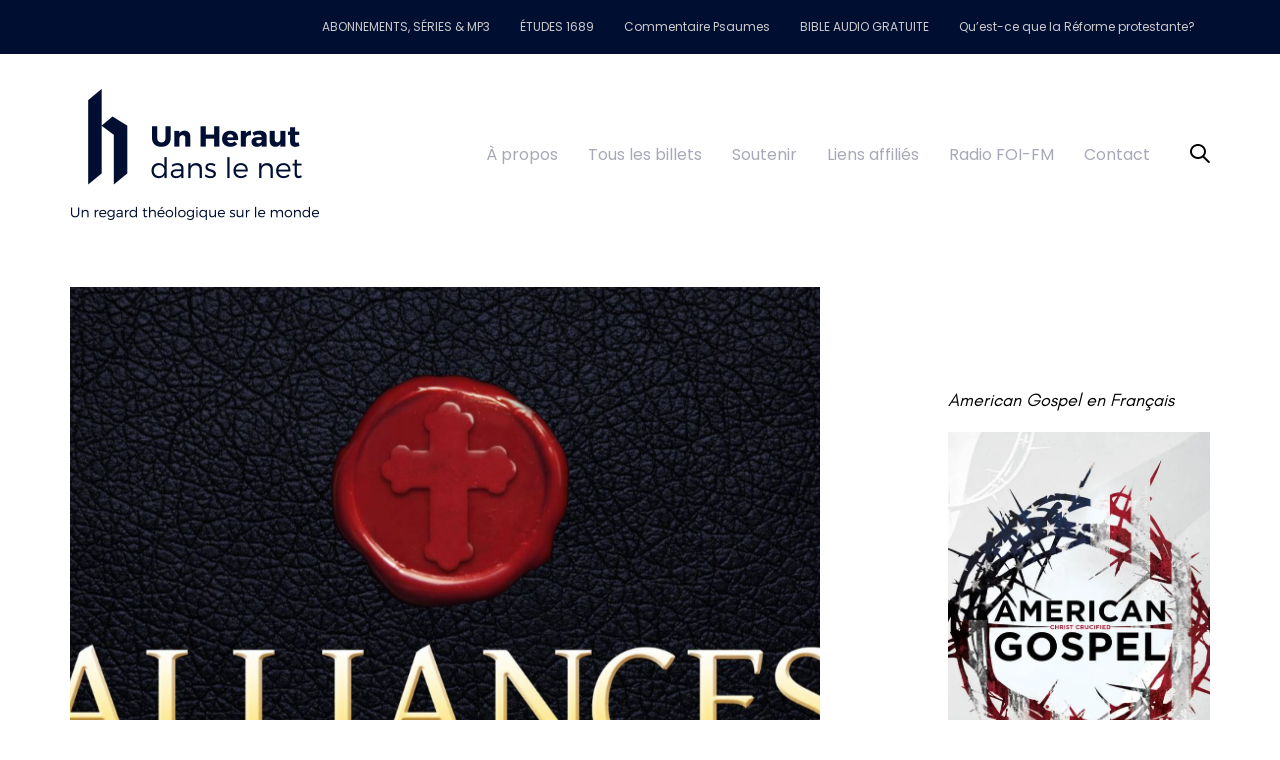

--- FILE ---
content_type: text/html; charset=UTF-8
request_url: https://www.unherautdansle.net/etudes-1689-partie-36/
body_size: 185157
content:
<!DOCTYPE html>
<html lang="fr-FR">
<head >

	<meta charset="UTF-8">
	<meta name="viewport" content="width=device-width, initial-scale=1.0" />
	<meta http-equiv="X-UA-Compatible" content="IE=edge">
	<link rel="profile" href="https://gmpg.org/xfn/11">
	<meta name="mobile-web-app-capable" content="yes">
<meta name="apple-mobile-web-app-capable" content="yes">
<meta name="apple-mobile-web-app-title" content="Un Héraut dans le net - Un regard théologique sur le monde">
<link rel="pingback" href="https://www.unherautdansle.net/xmlrpc.php" />
<style id="jetpack-boost-critical-css">@media all{.rcg-div{padding:10px;overflow:hidden;background-color:#f9f9f9;clear:both}.rcg-wrapper{clear:both;min-height:46px}.rcg-div ul li{margin:0;padding-left:0;padding-bottom:10px;list-style:none outside none;background:none repeat scroll 0 0 transparent}.rcg-avatar{float:left;padding-top:5px;padding-right:10px}}@media all{@font-face{font-family:FontAwesome;font-weight:400;font-style:normal}.fa{display:inline-block;font-family:FontAwesome;font-style:normal;font-weight:400;line-height:1;-webkit-font-smoothing:antialiased;-moz-osx-font-smoothing:grayscale}.fa-angle-up:before{content:""}.fa-angle-down:before{content:""}}@media all{@font-face{font-family:FontAwesome;font-weight:400;font-style:normal}.fa{display:inline-block;font:normal normal normal 14px/1 FontAwesome;font-size:inherit;text-rendering:auto;-webkit-font-smoothing:antialiased;-moz-osx-font-smoothing:grayscale}.fa-angle-up:before{content:""}.fa-angle-down:before{content:""}.sr-only{position:absolute;width:1px;height:1px;padding:0;margin:-1px;overflow:hidden;clip:rect(0,0,0,0);border:0}}@media all{html{font-family:sans-serif;-ms-text-size-adjust:100%;-webkit-text-size-adjust:100%}body{margin:0}article,aside,figure,header,main{display:block}a{background-color:transparent}strong{font-weight:700}h1{font-size:2em;margin:.67em 0}img{border:0}svg:not(:root){overflow:hidden}figure{margin:1em 40px}button,input{color:inherit;font:inherit;margin:0}button{overflow:visible}button{text-transform:none}button{-webkit-appearance:button}input{line-height:normal}input[type=search]{-webkit-appearance:textfield;-webkit-box-sizing:content-box;-moz-box-sizing:content-box;box-sizing:content-box}input[type=search]::-webkit-search-cancel-button{-webkit-appearance:none}*{-webkit-box-sizing:border-box;-moz-box-sizing:border-box;box-sizing:border-box}:after,:before{-webkit-box-sizing:border-box;-moz-box-sizing:border-box;box-sizing:border-box}html{font-size:10px}body{font-family:"Helvetica Neue",Helvetica,Arial,sans-serif;font-size:14px;line-height:1.42857143;color:#333;background-color:#fff}button,input{font-family:inherit;font-size:inherit;line-height:inherit}a{color:#337ab7;text-decoration:none}figure{margin:0}img{vertical-align:middle}.sr-only{position:absolute;width:1px;height:1px;margin:-1px;padding:0;overflow:hidden;clip:rect(0,0,0,0);border:0}.h2,h1,h2,h3{font-family:inherit;font-weight:500;line-height:1.1;color:inherit}.h2,h1,h2,h3{margin-top:20px;margin-bottom:10px}h1{font-size:36px}.h2,h2{font-size:30px}h3{font-size:24px}p{margin:0 0 10px}.text-uppercase{text-transform:uppercase}ul{margin-top:0;margin-bottom:10px}.container{margin-right:auto;margin-left:auto;padding-left:15px;padding-right:15px}@media (min-width:768px){.container{width:750px}}@media (min-width:992px){.container{width:970px}}@media (min-width:1200px){.container{width:1170px}}.row{margin-left:-15px;margin-right:-15px}.col-md-3,.col-md-8{position:relative;min-height:1px;padding-left:15px;padding-right:15px}@media (min-width:992px){.col-md-3,.col-md-8{float:left}.col-md-8{width:66.66666667%}.col-md-3{width:25%}.col-md-offset-1{margin-left:8.33333333%}}label{display:inline-block;max-width:100%;margin-bottom:5px;font-weight:700}input[type=search]{-webkit-box-sizing:border-box;-moz-box-sizing:border-box;box-sizing:border-box}input[type=search]{-webkit-appearance:none}.collapse{display:none}.nav{margin-bottom:0;padding-left:0;list-style:none}.nav>li{position:relative;display:block}.nav>li>a{position:relative;display:block;padding:10px 15px}@media (min-width:992px){.navbar-header{float:left}}.navbar-collapse{overflow-x:visible;padding-right:15px;padding-left:15px;border-top:1px solid transparent;-webkit-box-shadow:inset 0 1px 0 rgba(255,255,255,.1);box-shadow:inset 0 1px 0 rgba(255,255,255,.1);-webkit-overflow-scrolling:touch}@media (min-width:1200px){.navbar-collapse{width:auto;border-top:0;-webkit-box-shadow:none;box-shadow:none}.navbar-collapse.collapse{display:block;height:auto;padding-bottom:0;overflow:visible}}.navbar-brand{float:left;padding:15px 15px;font-size:18px;line-height:20px;height:50px}.navbar-toggle{position:relative;float:right;margin-right:15px;padding:9px 10px;margin-top:8px;margin-bottom:8px;background-color:transparent;background-image:none;border:1px solid transparent;border-radius:4px}@media (min-width:992px){.navbar-toggle{display:none}}.container:after,.container:before,.nav:after,.nav:before,.navbar-collapse:after,.navbar-collapse:before,.navbar-header:after,.navbar-header:before,.row:after,.row:before{content:" ";display:table}.container:after,.nav:after,.navbar-collapse:after,.navbar-header:after,.row:after{clear:both}@-ms-viewport{width:device-width}}@media all{.screen-reader-text{clip:rect(1px,1px,1px,1px);position:absolute!important;height:1px;width:1px;overflow:hidden}.alignleft{display:inline;float:left;margin-right:1.5em}.aligncenter{clear:both;display:block;margin-left:auto;margin-right:auto}}@media all{@font-face{font-family:liquid-icon;font-weight:400;font-style:normal}[class^=icon-]{font-family:liquid-icon!important;speak:none;font-style:normal;font-weight:400;font-variant:normal;text-transform:none;line-height:1;-webkit-font-smoothing:antialiased;-moz-osx-font-smoothing:grayscale}.icon-ld-search:before{content:""}}@media all{body{font-family:Poppins;font-weight:400;line-height:1.9;font-size:15px;color:#121212}body.single-post .blog-single-title{font-family:inherit}body.single-post .content{font-family:Poppins;font-weight:400;line-height:2;font-size:14px;color:#494949}h1{font-family:Glacial Indifference;font-weight:400;line-height:1.5em;font-size:58px;color:#000}.h2,h2{font-family:Glacial Indifference;line-height:1.375em;letter-spacing:-.025em;font-size:45px;color:#000}h3{font-family:Glacial Indifference;line-height:1.7em;font-size:30px;color:#000}@media screen and (max-width:1199px){body[data-mobile-nav-style=modern]:before{background:#000e31}}}@media all{@media screen and (min-width:1200px){.main-header .container{max-width:1170px}.container{width:1170px}}@media screen and (min-width:1200px){.navbar-collapse~.header-module{margin-left:25px}.nav-trigger.navbar-toggle{display:none}.navbar-header{flex-basis:auto}.navbar-header .mobile-logo-default{display:none}.navbar-collapse{display:inline-flex!important;flex-direction:column;align-items:stretch;height:auto!important;flex-basis:0}.main-nav{display:flex;align-items:stretch;justify-content:flex-end}.main-nav>li,.main-nav>li>a{align-items:center}.main-nav>li:first-child{padding-left:0}.main-nav>li:last-child{padding-right:0}.main-nav .submenu-expander{display:none!important}.main-nav-hover-underline-1>li>a .link-ext{display:inline-block;width:100%;height:.0625em;min-height:1px;position:absolute;bottom:-.1875em;left:0;background-color:#000;-webkit-transform-origin:right center;transform-origin:right center;-webkit-transform:scaleX(0);transform:scaleX(0)}.mainbar-row>[class^=col]{flex-flow:row nowrap}}@media screen and (max-width:1199px){body{overflow-x:hidden}.main-header{position:relative;top:auto;left:auto}[data-mobile-nav-trigger-alignment=right] .navbar-header .navbar-brand{margin-right:0;margin-left:0!important}[data-mobile-nav-trigger-alignment=right] .navbar-header .navbar-brand-inner{margin-right:-20px!important}[data-mobile-nav-trigger-alignment=right] .navbar-header .navbar-toggle{justify-content:flex-end}[data-mobile-logo-alignment=center] .navbar-header .navbar-brand{margin-left:auto!important;margin-right:auto!important;justify-content:center!important;order:2}[data-mobile-logo-alignment=center] .navbar-header .navbar-brand-inner{margin-left:0;margin-right:0}[data-mobile-logo-alignment=center] .navbar-header .navbar-toggle{flex:0 1}[data-mobile-logo-alignment=center][data-mobile-nav-trigger-alignment=right] .navbar-header .navbar-brand{justify-content:center}.main-header .header-module{display:none}.nav-trigger{display:flex}.navbar-header .nav-trigger{margin:0;justify-content:flex-start}.ld-module-trigger-icon{display:inline-block!important}.ld-module-dropdown{width:100%;top:100%;left:0;right:0}.ld-module-search .ld-module-dropdown{top:0;right:0}.ld-search-form-container{height:100%;width:100vw;padding:0 0;border:none}.ld-search-form-container .input-icon{display:inline-flex;width:50px;height:50px;position:absolute;left:auto;top:50%;right:0;z-index:2;color:#000;font-size:36px;align-items:center;justify-content:center;border-radius:3px;-webkit-transform:translateY(-50%);transform:translateY(-50%)}.ld-search-form-container .input-icon i:before{content:""}.ld-search-form{height:100%}.ld-search-form input{height:100%;border:none;padding-left:15px;padding-right:15px;border-bottom:2px solid #eaeaea;border-radius:0;color:inherit;background:0 0}.main-header .navbar-brand{padding:22px 0;max-width:none!important}.main-header .mobile-logo-default~.logo-default{display:none}.main-header .main-nav{font-size:14px;font-weight:500;line-height:1.5em;text-transform:none;letter-spacing:0;text-align:left}.main-header .main-nav>li>a{font-size:inherit;font-weight:inherit;line-height:inherit;text-transform:inherit;letter-spacing:inherit}.navbar-header{padding-left:25px;padding-right:25px;justify-content:space-between}.navbar-header>*{flex:0 0 33.3333333333%}.navbar-collapse{overflow-x:hidden;overflow-y:auto;color:#000}ul.nav.main-nav>li{padding-left:0;padding-right:0}ul.nav.main-nav>li>a{display:flex;padding:15px 25px;border-bottom:1px solid rgba(0,0,0,.05);align-items:center;color:#000}[data-mobile-nav-style=modern] ul.nav.main-nav{padding-top:12px;padding-bottom:12px;font-size:16px}[data-mobile-nav-style=modern] ul.nav.main-nav>li>a{border:none}[data-mobile-nav-style=modern]:before{content:"";display:inline-block;width:100vw;height:100vh;position:fixed;top:0;left:0;z-index:-1;opacity:0;-webkit-transform:scale(1.75);transform:scale(1.75);background-image:linear-gradient(to top left,#1de1bc 0,#da0bee 100%)}[data-mobile-nav-scheme=dark] .navbar-collapse{background-color:#191d18;color:#fff}[data-mobile-nav-scheme=dark] ul.nav.main-nav>li>a{border-color:rgba(255,255,255,.1);color:#fff}[data-mobile-nav-scheme=dark] .submenu-expander{background-color:rgba(255,255,255,.05)}[data-mobile-header-scheme=light] .navbar-header{background-color:#fff}.main-header .mainbar-wrap{padding:0!important;margin:0!important}.main-header .mainbar-wrap .mainbar-container{width:100%;max-width:none;padding-left:0!important;padding-right:0!important}.main-header .mainbar-row{flex-direction:column;padding-left:0!important;padding-right:0!important;margin-left:-15px!important;margin-right:-15px!important}.main-header .mainbar-row>[class^=col]{flex:1 auto;flex-direction:column;padding-left:15px!important;padding-right:15px!important;margin-left:0!important;margin-right:0!important;min-height:0}.secondarybar-wrap{display:none}}}@media all{:root{--color-font:#808291;--color-link:#a7a9b8}.text-uppercase{text-transform:uppercase!important}.ltr-sp-1{letter-spacing:.1em!important}body,html{max-width:100vw}html{font-size:100%;overflow-x:hidden}body{font-family:Roboto,sans-serif;font-size:1em;line-height:1.7;font-weight:400;color:var(--color-font);-webkit-font-smoothing:antialiased;-moz-osx-font-smoothing:grayscale}iframe{max-width:100%;border:none}#content,#wrap{position:relative}#content{z-index:2;background-color:#fff}#content:after,#content:before{content:"";display:table}#content:after{clear:both}a{text-decoration:none;color:var(--color-link)}img{max-width:100%;height:auto}.screen-reader-text{clip:rect(1px,1px,1px,1px);height:1px;overflow:hidden;position:absolute!important;top:0;left:0;width:1px;word-wrap:normal!important}p{margin-bottom:1.3em}.h2,h1,h2,h3{font-family:Roboto,sans-serif;margin:1.25em 0 .75em;font-weight:500;line-height:1.2;color:#181b31}h1{margin-top:0;font-size:52px}.h2,h2{font-size:40px}h3{font-size:32px}.ld-lazyload{opacity:.0001}.main-header .row{display:flex;flex-wrap:wrap}.main-header .col,.main-header .col-auto{position:relative;width:100%}.main-header .col{flex-basis:0;flex-grow:1;max-width:100%}.main-header .col-auto{flex:0 0 auto;width:auto;max-width:none}@media (min-width:1200px){.main-header .container{max-width:1170px}}.main-header{position:relative;z-index:10}.header-module{display:inline-flex;flex-direction:column;align-items:center;justify-content:center;position:relative}.nav-trigger{display:flex;padding:0;border:none;background:0 0;background-color:transparent;box-shadow:none;color:#000;flex-flow:row wrap;align-items:center;justify-content:center}.nav-trigger .bar,.nav-trigger .bars{display:inline-block;flex-flow:inherit;align-items:inherit;justify-content:inherit}.nav-trigger .bars{display:flex;flex-flow:column nowrap}.nav-trigger .bar{background-color:#000}.nav-trigger .bar:after,.nav-trigger .bar:before{background-color:inherit}.nav-trigger.style-mobile .bars{width:20px;height:15px;transform:rotate(0)}.nav-trigger.style-mobile .bar{width:20px;height:2px;border-radius:50em;margin-bottom:4.25px;position:relative}.nav-trigger.style-mobile .bar:first-child,.nav-trigger.style-mobile .bar:last-child{opacity:0;visibility:hidden}.nav-trigger.style-mobile .bar:first-child{transform:translateY(-3px)}.nav-trigger.style-mobile .bar:last-child{margin-bottom:0;transform:translateY(3px)}.nav-trigger.style-mobile .bar:nth-child(2){width:22px;margin-right:auto;transform:rotate(45deg)}.nav-trigger.style-mobile .bar:nth-child(2):before{content:"";display:inline-block;width:100%;height:100%;position:absolute;top:0;left:0;border-radius:inherit;background-color:inherit;transform:rotate(-90deg)}.nav-trigger.collapsed .bars{transform:none}.nav-trigger.collapsed .bar:first-child,.nav-trigger.collapsed .bar:last-child,.nav-trigger.collapsed .bar:nth-child(2){opacity:1;visibility:visible;transform:none}.nav-trigger.collapsed .bar:first-child:after,.nav-trigger.collapsed .bar:first-child:before,.nav-trigger.collapsed .bar:last-child:after,.nav-trigger.collapsed .bar:last-child:before,.nav-trigger.collapsed .bar:nth-child(2):after,.nav-trigger.collapsed .bar:nth-child(2):before{transform:rotate(0) translate(0,0)}.nav-trigger.collapsed.style-mobile .bar:nth-child(2){width:16px}.ld-module-trigger{display:inline-flex;align-items:center;color:#000}.ld-module-trigger-icon{font-size:24px}.ld-module-dropdown{position:absolute;top:100%;right:0;z-index:20;background-color:#fff;text-align:left}.ld-module-search .ld-module-dropdown{right:-15px}.ld-search-form-container{background-color:#fff;width:360px;padding:30px 30px;border:1px solid rgba(0,0,0,.1)}.ld-search-form{position:relative;line-height:1}.ld-search-form input{width:100%;padding:10px 20px 10px 30px;border:none;border-bottom:1px solid rgba(0,0,0,.1);font-size:16px;letter-spacing:.025em}.ld-search-form input::-webkit-input-placeholder{color:#a7a9b8}.ld-search-form input::-moz-placeholder{color:#a7a9b8}.ld-search-form input:-moz-placeholder{color:#a7a9b8}.ld-search-form input:-ms-input-placeholder{color:#a7a9b8}.ld-search-form .input-icon{display:inline-block;position:absolute;top:50%;left:0;transform:translateY(-50%);color:#b8beca}.navbar-brand{display:inline-flex;height:auto;padding:30px 0;line-height:normal;float:none;order:0;flex-shrink:0}.navbar-brand img{max-width:inherit}.navbar-brand-inner{display:inline-block;position:relative;max-width:inherit}.navbar-header{display:flex;align-items:center;flex:1 0}.navbar-header:after,.navbar-header:before{content:none}.navbar-header .navbar-toggle{order:3;margin-left:20px}.navbar-collapse{flex:1 auto;padding:0}.main-nav{flex:1 auto;margin-left:auto;margin-right:auto}.main-nav>li{position:relative}.main-nav>li,.main-nav>li>a{display:flex;flex-flow:column nowrap}.main-nav>li>a{flex:1 auto;flex-flow:row wrap;padding-left:15px;padding-right:15px;color:#a7a9b8;white-space:nowrap}.main-nav .link-txt{position:relative}.main-nav .link-txt .txt{position:relative;z-index:2}.main-nav .link-ext{z-index:0}.main-nav.justify-content-lg-end{margin-right:0}.submenu-expander{display:none;position:absolute;top:50%;left:auto;z-index:3;font-size:18px;width:36px;height:36px;margin-left:18px;border-radius:3px;background-color:rgba(0,0,0,.05);align-items:center;justify-content:center;transform:translateY(-50%)}.mainbar-wrap .row{flex-wrap:nowrap}.mainbar-wrap .megamenu-hover-bg{display:none}.mainbar-container{display:flex;flex-flow:row wrap;align-items:stretch}.mainbar-container:after,.mainbar-container:before{content:none}.mainbar-row{align-items:stretch;flex:1 auto}.mainbar-row:after,.mainbar-row:before{content:none}.mainbar-row>[class^=col]{display:flex;align-items:stretch;position:static}.mainbar{display:flex;flex-flow:column wrap;flex:1 auto}.mainbar .navbar-header{position:relative;z-index:10}.secondarybar-row{align-items:stretch;flex:1 auto}.secondarybar-row:after,.secondarybar-row:before{content:none}.secondarybar-row>[class^=col]{display:flex;flex-flow:row nowrap;align-items:stretch}.secondarybar-row>[class^=col]:empty{display:none}.secondarybar-wrap{position:relative;z-index:11}.blog-single-cover{position:relative;background-color:#fff;background-size:cover;overflow:hidden;color:rgba(24,27,49,.5);transform-style:preserve-3d;perspective:1200px}.blog-single-cover .blog-single-media{background-size:cover;background-position:center}.blog-single-cover .blog-single-media:after{content:"";display:inline-block;width:100%;height:101%;position:absolute;top:0;left:0}.blog-single-cover .blog-single-media[data-responsive-bg]>img{visibility:hidden}.blog-single-cover[data-inview=true]:before{content:"";display:inline-block;width:60px;height:60px;position:absolute;top:50%;left:50%;margin-top:-30px;margin-left:-30px;border-radius:5px;background-color:rgba(0,0,0,.3);background-image:url(https://www.unherautdansle.net/wp-content/themes/ave/assets/img/spinners/spinner-4-light.svg);background-size:35px;background-position:center;background-repeat:no-repeat}.blog-single-cover[data-inview=true] .blog-single-media{transform:translateZ(150px);opacity:0;visibility:hidden}.blog-single-cover[data-inview=true] .blog-single-media:after{transform:translateX(-50%)}.blog-single-title{margin-top:0;margin-bottom:.6em;letter-spacing:-.01em;-ms-word-wrap:break-word;word-wrap:break-word}.post-meta{display:flex;flex-flow:row wrap;margin-bottom:2em;font-size:16px;line-height:1.5em}.post-meta .block{display:block;font-size:12px}.post-meta>span{display:inline-block}.post-meta>span+span{margin-left:3.25em}.blog-single-content{padding-top:65px}.blog-single-content:after,.blog-single-content:before{content:"";display:table}.blog-single-content:after{clear:both}.post-author figure img{border-radius:50em}.single-post.has-sidebar .sidebar-container{margin-top:100px}#cancel-comment-reply-link{padding:.35em .75em .5em;margin-left:1em;background-color:rgba(253,58,24,.6);font-size:12px;line-height:1.5em;text-transform:none;color:#fff;border-radius:2px}.comment-author .avatar{width:70px;margin-right:18px;border-radius:50em}.comment-author .says{display:none}.blog-single-image-left .blog-single{margin-top:2.2727272727em}.blog-single-image-left .blog-single-cover{margin-bottom:2.727em}.blog-single-image-left .blog-single-title{letter-spacing:-.01em}.blog-single-image-left .blog-single-content{padding-top:1em}.related-post-image img{width:100%}.lqd-back-to-top{position:fixed;bottom:50px;right:50px;z-index:10;opacity:0;visibility:hidden;transform:translateY(25px)}.lqd-back-to-top a{display:inline-flex;width:45px;height:45px;border-radius:50em;align-items:center;justify-content:center;background-color:#fff;box-shadow:0 0 30px -2px rgba(0,0,0,.15);font-size:18px;color:#000}.lqd-back-to-top a i{display:inline-block;line-height:1;margin-top:-1px}.main-sidebar .widget{margin-bottom:45px}.main-sidebar .widget-title{font-size:18px;font-weight:500;line-height:1.5em;letter-spacing:0;text-transform:none;margin-top:0;margin-bottom:1em}.main-sidebar ul{margin:0;padding:0;list-style:none}.main-sidebar a{color:#000}@media screen and (max-width:991px){.sidebar-container{margin-top:3em}}.align-items-center{align-items:center!important}@media (min-width:1200px){.justify-content-lg-end{justify-content:flex-end!important}.align-items-lg-stretch{align-items:stretch!important}}@media screen and (max-width:1199px){body{overflow-x:hidden}}@media screen and (max-width:991px){#wrap{overflow:hidden}}@media screen and (max-width:991px){h1{font-size:40px}.h2,h2{font-size:32px}h3{font-size:24px}}@media screen and (min-width:992px) and (max-width:1199px){.mainbar-row>[class^=col]{padding-left:15px!important;padding-right:15px!important}}@media screen and (max-width:991px){.secondarybar-row>[class^=col]{width:100%;flex-wrap:wrap;flex:1 auto}.secondarybar-row>[class^=col]:not(:last-of-type){margin-bottom:1em}}@media screen and (max-width:479px){.secondarybar-row>[class^=col]{flex-direction:column;flex-wrap:nowrap;align-items:center}}@media screen and (min-width:992px){.post-meta{margin-bottom:3.75em}}@media screen and (max-width:991px){.post-meta{flex-direction:column}.post-meta>span{margin:0 0 1em!important}.post-meta>span:last-child{margin:0!important}}}@media all{.vc_col-sm-4,.vc_col-sm-6{position:relative;min-height:1px;padding-left:15px;padding-right:15px;-webkit-box-sizing:border-box;-moz-box-sizing:border-box;box-sizing:border-box}@media (min-width:768px){.vc_col-sm-4,.vc_col-sm-6{float:left}.vc_col-sm-6{width:50%}.vc_col-sm-4{width:33.33333333%}}.wpb_single_image img{height:auto;max-width:100%;vertical-align:top}}@media all{@charset "UTF-8";#jp-relatedposts{clear:both;display:none;margin:1em 0;padding-top:1em;position:relative}.jp-relatedposts:after{clear:both;content:"";display:block}#jp-relatedposts h3.jp-relatedposts-headline{display:inline-block;float:left;font-family:inherit;font-size:9pt;font-weight:700;margin:0 0 1em}#jp-relatedposts h3.jp-relatedposts-headline em:before{border-top:1px solid #dcdcde;border-top:1px solid rgba(0,0,0,.2);content:"";display:block;margin-bottom:1em;min-width:30px;width:100%}#jp-relatedposts h3.jp-relatedposts-headline em{font-style:normal;font-weight:700}.sd-content ul{list-style:none!important;margin:0!important;padding:0!important}.sd-content ul li{display:inline-block}.sd-content ul li a.sd-button,.sd-social-icon .sd-content ul li a.sd-button{background:#fff;border-radius:4px;box-shadow:0 1px 2px rgba(0,0,0,.12),0 0 0 1px rgba(0,0,0,.12);color:#2c3338!important;display:inline-block;font-family:Open Sans,sans-serif;font-size:13px;font-weight:500;line-height:23px;padding:4px 11px 3px 9px;text-decoration:none!important;text-shadow:none}.sd-content ul li a.sd-button>span{line-height:23px;margin-left:6px}.sd-social-icon .sd-content ul li a.sd-button>span{margin-left:0}.sd-content ul li a.sd-button:before{-webkit-font-smoothing:antialiased;-moz-osx-font-smoothing:grayscale;display:inline-block;font:normal 18px/1 social-logos;text-align:center;vertical-align:top}@media screen and (-webkit-min-device-pixel-ratio:0){.sd-content ul li a.sd-button:before{position:relative;top:2px}}.sd-content ul li{margin:0 8px 12px 0;padding:0}.sd-social-icon .sd-content ul li.share-linkedin a:before{content:""}.sd-social-icon .sd-content ul li.share-reddit a:before{content:""}.sd-social-icon .sd-content ul li.share-tumblr a:before{content:""}.sd-social-icon .sd-content ul li.share-pocket a:before{content:""}.sd-social-icon .sd-content ul li.share-pinterest a:before{content:""}.sd-social-icon .sd-content ul li.share-jetpack-whatsapp a:before{content:""}.sd-social-icon .sd-content ul li[class*=share-].share-jetpack-whatsapp a.sd-button{background:#43d854;color:#fff!important}.sharing-hidden .inner{background:#fff;border:1px solid #ccc;border-radius:2px;box-shadow:0 5px 20px rgba(0,0,0,.2);margin-top:5px;max-width:400px;padding:10px;position:absolute;z-index:2}.sharing-hidden .inner ul{margin:0!important}.sharing-hidden .inner:after,.sharing-hidden .inner:before{border-bottom:8px solid #ccc;border-left:6px solid transparent;border-right:6px solid transparent;content:"";display:block;height:0;left:20px;position:absolute;top:-8px;width:0;z-index:1}.sharing-hidden .inner:after{border-bottom:8px solid #fff;border-left:6px solid transparent;border-right:6px solid transparent;top:-7px;z-index:2}.sharing-hidden ul{margin:0}.sd-social-icon .sd-content ul li[class*=share-] a{border:0;border-radius:50%;-webkit-border-radius:50%;box-shadow:none;height:auto;line-height:1;margin-bottom:0;max-width:32px;padding:7px;position:relative;top:-2px;width:auto}.sd-social-icon .sd-content ul li[class*=share-] a.sd-button>span{line-height:1}.sd-social-icon .sd-content ul li[class*=share-] a.sd-button:before{top:0}.sd-social-icon .sd-content ul li[class*=share-] a.sd-button{background:#e9e9e9;margin-top:2px;text-indent:0}.sd-social-icon .sd-content ul li[class*=share-].share-tumblr a.sd-button{background:#2c4762;color:#fff!important}.sd-social-icon .sd-content ul li[class*=share-].share-pinterest a.sd-button{background:#ca1f27;color:#fff!important}.sd-social-icon .sd-content ul li[class*=share-].share-linkedin a.sd-button{background:#0077b5;color:#fff!important}.sd-social-icon .sd-content ul li[class*=share-].share-pocket a.sd-button{background:#ee4056;color:#fff!important}.sd-social-icon .sd-content ul li[class*=share-].share-reddit a.sd-button{background:#cee3f8;color:#555!important}.sharing-screen-reader-text{clip:rect(1px,1px,1px,1px);height:1px;overflow:hidden;position:absolute!important;width:1px}.screen-reader-text{clip:rect(1px,1px,1px,1px);word-wrap:normal!important;border:0;-webkit-clip-path:inset(50%);clip-path:inset(50%);height:1px;margin:-1px;overflow:hidden;padding:0;position:absolute!important;width:1px}}@media all{@charset "UTF-8";ul{box-sizing:border-box}.aligncenter{clear:both}.screen-reader-text{clip:rect(1px,1px,1px,1px);word-wrap:normal!important;border:0;-webkit-clip-path:inset(50%);clip-path:inset(50%);height:1px;margin:-1px;overflow:hidden;padding:0;position:absolute;width:1px}html :where(img[class*=wp-image-]){height:auto;max-width:100%}figure{margin:0 0 1em}}</style><title>Question #36 &#8211; Comment l’alliance de grâce fut-elle révélée dans l’histoire de la rédemption? &#8211; Un Héraut dans le net</title>
			
			<meta name='robots' content='max-image-preview:large' />
<link rel='dns-prefetch' href='//challenges.cloudflare.com' />
<link rel='dns-prefetch' href='//secure.gravatar.com' />
<link rel='dns-prefetch' href='//stats.wp.com' />
<link rel='dns-prefetch' href='//fonts.googleapis.com' />
<link rel='dns-prefetch' href='//v0.wordpress.com' />
<link rel='dns-prefetch' href='//jetpack.wordpress.com' />
<link rel='dns-prefetch' href='//s0.wp.com' />
<link rel='dns-prefetch' href='//public-api.wordpress.com' />
<link rel='dns-prefetch' href='//0.gravatar.com' />
<link rel='dns-prefetch' href='//1.gravatar.com' />
<link rel='dns-prefetch' href='//2.gravatar.com' />
<link rel='preconnect' href='//i0.wp.com' />
<link rel='preconnect' href='//c0.wp.com' />
<link rel="alternate" type="application/rss+xml" title="Un Héraut dans le net &raquo; Flux" href="https://www.unherautdansle.net/feed/" />
<link rel="alternate" type="application/rss+xml" title="Un Héraut dans le net &raquo; Flux des commentaires" href="https://www.unherautdansle.net/comments/feed/" />
<link rel="alternate" type="application/rss+xml" title="Un Héraut dans le net &raquo; Question #36 &#8211; Comment l’alliance de grâce fut-elle révélée dans l’histoire de la rédemption? Flux des commentaires" href="https://www.unherautdansle.net/etudes-1689-partie-36/feed/" />
<link rel="alternate" title="oEmbed (JSON)" type="application/json+oembed" href="https://www.unherautdansle.net/wp-json/oembed/1.0/embed?url=https%3A%2F%2Fwww.unherautdansle.net%2Fetudes-1689-partie-36%2F" />
<link rel="alternate" title="oEmbed (XML)" type="text/xml+oembed" href="https://www.unherautdansle.net/wp-json/oembed/1.0/embed?url=https%3A%2F%2Fwww.unherautdansle.net%2Fetudes-1689-partie-36%2F&#038;format=xml" />
<style id='wp-img-auto-sizes-contain-inline-css' type='text/css'>
img:is([sizes=auto i],[sizes^="auto," i]){contain-intrinsic-size:3000px 1500px}
/*# sourceURL=wp-img-auto-sizes-contain-inline-css */
</style>
<noscript><link rel='stylesheet' id='jetpack_related-posts-css' href='https://c0.wp.com/p/jetpack/15.4/modules/related-posts/related-posts.css' type='text/css' media='all' />
</noscript><link data-media="all" onload="this.media=this.dataset.media; delete this.dataset.media; this.removeAttribute( &apos;onload&apos; );" rel='stylesheet' id='jetpack_related-posts-css' href='https://c0.wp.com/p/jetpack/15.4/modules/related-posts/related-posts.css' type='text/css' media="not all" />
<noscript><link rel='stylesheet' id='recent-comments-with-gravatar-css' href='https://www.unherautdansle.net/wp-content/plugins/recent-comments-with-gravatar/style.css?ver=1.1' type='text/css' media='all' />
</noscript><link data-media="all" onload="this.media=this.dataset.media; delete this.dataset.media; this.removeAttribute( &apos;onload&apos; );" rel='stylesheet' id='recent-comments-with-gravatar-css' href='https://www.unherautdansle.net/wp-content/plugins/recent-comments-with-gravatar/style.css?ver=1.1' type='text/css' media="not all" />
<style id='wp-emoji-styles-inline-css' type='text/css'>

	img.wp-smiley, img.emoji {
		display: inline !important;
		border: none !important;
		box-shadow: none !important;
		height: 1em !important;
		width: 1em !important;
		margin: 0 0.07em !important;
		vertical-align: -0.1em !important;
		background: none !important;
		padding: 0 !important;
	}
/*# sourceURL=wp-emoji-styles-inline-css */
</style>
<style id='wp-block-library-inline-css' type='text/css'>
:root{--wp-block-synced-color:#7a00df;--wp-block-synced-color--rgb:122,0,223;--wp-bound-block-color:var(--wp-block-synced-color);--wp-editor-canvas-background:#ddd;--wp-admin-theme-color:#007cba;--wp-admin-theme-color--rgb:0,124,186;--wp-admin-theme-color-darker-10:#006ba1;--wp-admin-theme-color-darker-10--rgb:0,107,160.5;--wp-admin-theme-color-darker-20:#005a87;--wp-admin-theme-color-darker-20--rgb:0,90,135;--wp-admin-border-width-focus:2px}@media (min-resolution:192dpi){:root{--wp-admin-border-width-focus:1.5px}}.wp-element-button{cursor:pointer}:root .has-very-light-gray-background-color{background-color:#eee}:root .has-very-dark-gray-background-color{background-color:#313131}:root .has-very-light-gray-color{color:#eee}:root .has-very-dark-gray-color{color:#313131}:root .has-vivid-green-cyan-to-vivid-cyan-blue-gradient-background{background:linear-gradient(135deg,#00d084,#0693e3)}:root .has-purple-crush-gradient-background{background:linear-gradient(135deg,#34e2e4,#4721fb 50%,#ab1dfe)}:root .has-hazy-dawn-gradient-background{background:linear-gradient(135deg,#faaca8,#dad0ec)}:root .has-subdued-olive-gradient-background{background:linear-gradient(135deg,#fafae1,#67a671)}:root .has-atomic-cream-gradient-background{background:linear-gradient(135deg,#fdd79a,#004a59)}:root .has-nightshade-gradient-background{background:linear-gradient(135deg,#330968,#31cdcf)}:root .has-midnight-gradient-background{background:linear-gradient(135deg,#020381,#2874fc)}:root{--wp--preset--font-size--normal:16px;--wp--preset--font-size--huge:42px}.has-regular-font-size{font-size:1em}.has-larger-font-size{font-size:2.625em}.has-normal-font-size{font-size:var(--wp--preset--font-size--normal)}.has-huge-font-size{font-size:var(--wp--preset--font-size--huge)}.has-text-align-center{text-align:center}.has-text-align-left{text-align:left}.has-text-align-right{text-align:right}.has-fit-text{white-space:nowrap!important}#end-resizable-editor-section{display:none}.aligncenter{clear:both}.items-justified-left{justify-content:flex-start}.items-justified-center{justify-content:center}.items-justified-right{justify-content:flex-end}.items-justified-space-between{justify-content:space-between}.screen-reader-text{border:0;clip-path:inset(50%);height:1px;margin:-1px;overflow:hidden;padding:0;position:absolute;width:1px;word-wrap:normal!important}.screen-reader-text:focus{background-color:#ddd;clip-path:none;color:#444;display:block;font-size:1em;height:auto;left:5px;line-height:normal;padding:15px 23px 14px;text-decoration:none;top:5px;width:auto;z-index:100000}html :where(.has-border-color){border-style:solid}html :where([style*=border-top-color]){border-top-style:solid}html :where([style*=border-right-color]){border-right-style:solid}html :where([style*=border-bottom-color]){border-bottom-style:solid}html :where([style*=border-left-color]){border-left-style:solid}html :where([style*=border-width]){border-style:solid}html :where([style*=border-top-width]){border-top-style:solid}html :where([style*=border-right-width]){border-right-style:solid}html :where([style*=border-bottom-width]){border-bottom-style:solid}html :where([style*=border-left-width]){border-left-style:solid}html :where(img[class*=wp-image-]){height:auto;max-width:100%}:where(figure){margin:0 0 1em}html :where(.is-position-sticky){--wp-admin--admin-bar--position-offset:var(--wp-admin--admin-bar--height,0px)}@media screen and (max-width:600px){html :where(.is-position-sticky){--wp-admin--admin-bar--position-offset:0px}}

/*# sourceURL=wp-block-library-inline-css */
</style><style id='global-styles-inline-css' type='text/css'>
:root{--wp--preset--aspect-ratio--square: 1;--wp--preset--aspect-ratio--4-3: 4/3;--wp--preset--aspect-ratio--3-4: 3/4;--wp--preset--aspect-ratio--3-2: 3/2;--wp--preset--aspect-ratio--2-3: 2/3;--wp--preset--aspect-ratio--16-9: 16/9;--wp--preset--aspect-ratio--9-16: 9/16;--wp--preset--color--black: #000000;--wp--preset--color--cyan-bluish-gray: #abb8c3;--wp--preset--color--white: #ffffff;--wp--preset--color--pale-pink: #f78da7;--wp--preset--color--vivid-red: #cf2e2e;--wp--preset--color--luminous-vivid-orange: #ff6900;--wp--preset--color--luminous-vivid-amber: #fcb900;--wp--preset--color--light-green-cyan: #7bdcb5;--wp--preset--color--vivid-green-cyan: #00d084;--wp--preset--color--pale-cyan-blue: #8ed1fc;--wp--preset--color--vivid-cyan-blue: #0693e3;--wp--preset--color--vivid-purple: #9b51e0;--wp--preset--gradient--vivid-cyan-blue-to-vivid-purple: linear-gradient(135deg,rgb(6,147,227) 0%,rgb(155,81,224) 100%);--wp--preset--gradient--light-green-cyan-to-vivid-green-cyan: linear-gradient(135deg,rgb(122,220,180) 0%,rgb(0,208,130) 100%);--wp--preset--gradient--luminous-vivid-amber-to-luminous-vivid-orange: linear-gradient(135deg,rgb(252,185,0) 0%,rgb(255,105,0) 100%);--wp--preset--gradient--luminous-vivid-orange-to-vivid-red: linear-gradient(135deg,rgb(255,105,0) 0%,rgb(207,46,46) 100%);--wp--preset--gradient--very-light-gray-to-cyan-bluish-gray: linear-gradient(135deg,rgb(238,238,238) 0%,rgb(169,184,195) 100%);--wp--preset--gradient--cool-to-warm-spectrum: linear-gradient(135deg,rgb(74,234,220) 0%,rgb(151,120,209) 20%,rgb(207,42,186) 40%,rgb(238,44,130) 60%,rgb(251,105,98) 80%,rgb(254,248,76) 100%);--wp--preset--gradient--blush-light-purple: linear-gradient(135deg,rgb(255,206,236) 0%,rgb(152,150,240) 100%);--wp--preset--gradient--blush-bordeaux: linear-gradient(135deg,rgb(254,205,165) 0%,rgb(254,45,45) 50%,rgb(107,0,62) 100%);--wp--preset--gradient--luminous-dusk: linear-gradient(135deg,rgb(255,203,112) 0%,rgb(199,81,192) 50%,rgb(65,88,208) 100%);--wp--preset--gradient--pale-ocean: linear-gradient(135deg,rgb(255,245,203) 0%,rgb(182,227,212) 50%,rgb(51,167,181) 100%);--wp--preset--gradient--electric-grass: linear-gradient(135deg,rgb(202,248,128) 0%,rgb(113,206,126) 100%);--wp--preset--gradient--midnight: linear-gradient(135deg,rgb(2,3,129) 0%,rgb(40,116,252) 100%);--wp--preset--font-size--small: 13px;--wp--preset--font-size--medium: 20px;--wp--preset--font-size--large: 36px;--wp--preset--font-size--x-large: 42px;--wp--preset--spacing--20: 0.44rem;--wp--preset--spacing--30: 0.67rem;--wp--preset--spacing--40: 1rem;--wp--preset--spacing--50: 1.5rem;--wp--preset--spacing--60: 2.25rem;--wp--preset--spacing--70: 3.38rem;--wp--preset--spacing--80: 5.06rem;--wp--preset--shadow--natural: 6px 6px 9px rgba(0, 0, 0, 0.2);--wp--preset--shadow--deep: 12px 12px 50px rgba(0, 0, 0, 0.4);--wp--preset--shadow--sharp: 6px 6px 0px rgba(0, 0, 0, 0.2);--wp--preset--shadow--outlined: 6px 6px 0px -3px rgb(255, 255, 255), 6px 6px rgb(0, 0, 0);--wp--preset--shadow--crisp: 6px 6px 0px rgb(0, 0, 0);}:where(.is-layout-flex){gap: 0.5em;}:where(.is-layout-grid){gap: 0.5em;}body .is-layout-flex{display: flex;}.is-layout-flex{flex-wrap: wrap;align-items: center;}.is-layout-flex > :is(*, div){margin: 0;}body .is-layout-grid{display: grid;}.is-layout-grid > :is(*, div){margin: 0;}:where(.wp-block-columns.is-layout-flex){gap: 2em;}:where(.wp-block-columns.is-layout-grid){gap: 2em;}:where(.wp-block-post-template.is-layout-flex){gap: 1.25em;}:where(.wp-block-post-template.is-layout-grid){gap: 1.25em;}.has-black-color{color: var(--wp--preset--color--black) !important;}.has-cyan-bluish-gray-color{color: var(--wp--preset--color--cyan-bluish-gray) !important;}.has-white-color{color: var(--wp--preset--color--white) !important;}.has-pale-pink-color{color: var(--wp--preset--color--pale-pink) !important;}.has-vivid-red-color{color: var(--wp--preset--color--vivid-red) !important;}.has-luminous-vivid-orange-color{color: var(--wp--preset--color--luminous-vivid-orange) !important;}.has-luminous-vivid-amber-color{color: var(--wp--preset--color--luminous-vivid-amber) !important;}.has-light-green-cyan-color{color: var(--wp--preset--color--light-green-cyan) !important;}.has-vivid-green-cyan-color{color: var(--wp--preset--color--vivid-green-cyan) !important;}.has-pale-cyan-blue-color{color: var(--wp--preset--color--pale-cyan-blue) !important;}.has-vivid-cyan-blue-color{color: var(--wp--preset--color--vivid-cyan-blue) !important;}.has-vivid-purple-color{color: var(--wp--preset--color--vivid-purple) !important;}.has-black-background-color{background-color: var(--wp--preset--color--black) !important;}.has-cyan-bluish-gray-background-color{background-color: var(--wp--preset--color--cyan-bluish-gray) !important;}.has-white-background-color{background-color: var(--wp--preset--color--white) !important;}.has-pale-pink-background-color{background-color: var(--wp--preset--color--pale-pink) !important;}.has-vivid-red-background-color{background-color: var(--wp--preset--color--vivid-red) !important;}.has-luminous-vivid-orange-background-color{background-color: var(--wp--preset--color--luminous-vivid-orange) !important;}.has-luminous-vivid-amber-background-color{background-color: var(--wp--preset--color--luminous-vivid-amber) !important;}.has-light-green-cyan-background-color{background-color: var(--wp--preset--color--light-green-cyan) !important;}.has-vivid-green-cyan-background-color{background-color: var(--wp--preset--color--vivid-green-cyan) !important;}.has-pale-cyan-blue-background-color{background-color: var(--wp--preset--color--pale-cyan-blue) !important;}.has-vivid-cyan-blue-background-color{background-color: var(--wp--preset--color--vivid-cyan-blue) !important;}.has-vivid-purple-background-color{background-color: var(--wp--preset--color--vivid-purple) !important;}.has-black-border-color{border-color: var(--wp--preset--color--black) !important;}.has-cyan-bluish-gray-border-color{border-color: var(--wp--preset--color--cyan-bluish-gray) !important;}.has-white-border-color{border-color: var(--wp--preset--color--white) !important;}.has-pale-pink-border-color{border-color: var(--wp--preset--color--pale-pink) !important;}.has-vivid-red-border-color{border-color: var(--wp--preset--color--vivid-red) !important;}.has-luminous-vivid-orange-border-color{border-color: var(--wp--preset--color--luminous-vivid-orange) !important;}.has-luminous-vivid-amber-border-color{border-color: var(--wp--preset--color--luminous-vivid-amber) !important;}.has-light-green-cyan-border-color{border-color: var(--wp--preset--color--light-green-cyan) !important;}.has-vivid-green-cyan-border-color{border-color: var(--wp--preset--color--vivid-green-cyan) !important;}.has-pale-cyan-blue-border-color{border-color: var(--wp--preset--color--pale-cyan-blue) !important;}.has-vivid-cyan-blue-border-color{border-color: var(--wp--preset--color--vivid-cyan-blue) !important;}.has-vivid-purple-border-color{border-color: var(--wp--preset--color--vivid-purple) !important;}.has-vivid-cyan-blue-to-vivid-purple-gradient-background{background: var(--wp--preset--gradient--vivid-cyan-blue-to-vivid-purple) !important;}.has-light-green-cyan-to-vivid-green-cyan-gradient-background{background: var(--wp--preset--gradient--light-green-cyan-to-vivid-green-cyan) !important;}.has-luminous-vivid-amber-to-luminous-vivid-orange-gradient-background{background: var(--wp--preset--gradient--luminous-vivid-amber-to-luminous-vivid-orange) !important;}.has-luminous-vivid-orange-to-vivid-red-gradient-background{background: var(--wp--preset--gradient--luminous-vivid-orange-to-vivid-red) !important;}.has-very-light-gray-to-cyan-bluish-gray-gradient-background{background: var(--wp--preset--gradient--very-light-gray-to-cyan-bluish-gray) !important;}.has-cool-to-warm-spectrum-gradient-background{background: var(--wp--preset--gradient--cool-to-warm-spectrum) !important;}.has-blush-light-purple-gradient-background{background: var(--wp--preset--gradient--blush-light-purple) !important;}.has-blush-bordeaux-gradient-background{background: var(--wp--preset--gradient--blush-bordeaux) !important;}.has-luminous-dusk-gradient-background{background: var(--wp--preset--gradient--luminous-dusk) !important;}.has-pale-ocean-gradient-background{background: var(--wp--preset--gradient--pale-ocean) !important;}.has-electric-grass-gradient-background{background: var(--wp--preset--gradient--electric-grass) !important;}.has-midnight-gradient-background{background: var(--wp--preset--gradient--midnight) !important;}.has-small-font-size{font-size: var(--wp--preset--font-size--small) !important;}.has-medium-font-size{font-size: var(--wp--preset--font-size--medium) !important;}.has-large-font-size{font-size: var(--wp--preset--font-size--large) !important;}.has-x-large-font-size{font-size: var(--wp--preset--font-size--x-large) !important;}
/*# sourceURL=global-styles-inline-css */
</style>

<style id='classic-theme-styles-inline-css' type='text/css'>
/*! This file is auto-generated */
.wp-block-button__link{color:#fff;background-color:#32373c;border-radius:9999px;box-shadow:none;text-decoration:none;padding:calc(.667em + 2px) calc(1.333em + 2px);font-size:1.125em}.wp-block-file__button{background:#32373c;color:#fff;text-decoration:none}
/*# sourceURL=/wp-includes/css/classic-themes.min.css */
</style>
<noscript><link rel='stylesheet' id='mpp_gutenberg-css' href='https://www.unherautdansle.net/wp-content/plugins/metronet-profile-picture/dist/blocks.style.build.css?ver=2.6.3' type='text/css' media='all' />
</noscript><link data-media="all" onload="this.media=this.dataset.media; delete this.dataset.media; this.removeAttribute( &apos;onload&apos; );" rel='stylesheet' id='mpp_gutenberg-css' href='https://www.unherautdansle.net/wp-content/plugins/metronet-profile-picture/dist/blocks.style.build.css?ver=2.6.3' type='text/css' media="not all" />
<noscript><link rel='stylesheet' id='contact-form-7-css' href='https://www.unherautdansle.net/wp-content/plugins/contact-form-7/includes/css/styles.css?ver=6.1.4' type='text/css' media='all' />
</noscript><link data-media="all" onload="this.media=this.dataset.media; delete this.dataset.media; this.removeAttribute( &apos;onload&apos; );" rel='stylesheet' id='contact-form-7-css' href='https://www.unherautdansle.net/wp-content/plugins/contact-form-7/includes/css/styles.css?ver=6.1.4' type='text/css' media="not all" />
<noscript><link rel='stylesheet' id='psap_css-css' href='https://www.unherautdansle.net/wp-content/plugins/mp3-audio-player/css/psap.css?ver=6.9' type='text/css' media='all' />
</noscript><link data-media="all" onload="this.media=this.dataset.media; delete this.dataset.media; this.removeAttribute( &apos;onload&apos; );" rel='stylesheet' id='psap_css-css' href='https://www.unherautdansle.net/wp-content/plugins/mp3-audio-player/css/psap.css?ver=6.9' type='text/css' media="not all" />
<noscript><link rel='stylesheet' id='wpsm_ac-font-awesome-front-css' href='https://www.unherautdansle.net/wp-content/plugins/responsive-accordion-and-collapse/css/font-awesome/css/font-awesome.min.css?ver=6.9' type='text/css' media='all' />
</noscript><link data-media="all" onload="this.media=this.dataset.media; delete this.dataset.media; this.removeAttribute( &apos;onload&apos; );" rel='stylesheet' id='wpsm_ac-font-awesome-front-css' href='https://www.unherautdansle.net/wp-content/plugins/responsive-accordion-and-collapse/css/font-awesome/css/font-awesome.min.css?ver=6.9' type='text/css' media="not all" />
<noscript><link rel='stylesheet' id='wpsm_ac_bootstrap-front-css' href='https://www.unherautdansle.net/wp-content/plugins/responsive-accordion-and-collapse/css/bootstrap-front.css?ver=6.9' type='text/css' media='all' />
</noscript><link data-media="all" onload="this.media=this.dataset.media; delete this.dataset.media; this.removeAttribute( &apos;onload&apos; );" rel='stylesheet' id='wpsm_ac_bootstrap-front-css' href='https://www.unherautdansle.net/wp-content/plugins/responsive-accordion-and-collapse/css/bootstrap-front.css?ver=6.9' type='text/css' media="not all" />
<noscript><link rel='stylesheet' id='js_composer_front-css' href='https://www.unherautdansle.net/wp-content/plugins/js_composer/assets/css/js_composer.min.css?ver=8.7.2' type='text/css' media='all' />
</noscript><link data-media="all" onload="this.media=this.dataset.media; delete this.dataset.media; this.removeAttribute( &apos;onload&apos; );" rel='stylesheet' id='js_composer_front-css' href='https://www.unherautdansle.net/wp-content/plugins/js_composer/assets/css/js_composer.min.css?ver=8.7.2' type='text/css' media="not all" />
<noscript><link rel='stylesheet' id='ave-core-css' href='https://www.unherautdansle.net/wp-content/plugins/ave-core/assets/css/ave-core.min.css?ver=6.9' type='text/css' media='all' />
</noscript><link data-media="all" onload="this.media=this.dataset.media; delete this.dataset.media; this.removeAttribute( &apos;onload&apos; );" rel='stylesheet' id='ave-core-css' href='https://www.unherautdansle.net/wp-content/plugins/ave-core/assets/css/ave-core.min.css?ver=6.9' type='text/css' media="not all" />
<noscript><link rel='stylesheet' id='liquid-icons-css' href='https://www.unherautdansle.net/wp-content/themes/ave/assets/vendors/liquid-icon/liquid-icon.min.css' type='text/css' media='all' />
</noscript><link data-media="all" onload="this.media=this.dataset.media; delete this.dataset.media; this.removeAttribute( &apos;onload&apos; );" rel='stylesheet' id='liquid-icons-css' href='https://www.unherautdansle.net/wp-content/themes/ave/assets/vendors/liquid-icon/liquid-icon.min.css' type='text/css' media="not all" />
<noscript><link rel='stylesheet' id='font-awesome-css' href='https://www.unherautdansle.net/wp-content/themes/ave/assets/vendors/font-awesome/css/font-awesome.min.css' type='text/css' media='all' />
</noscript><link data-media="all" onload="this.media=this.dataset.media; delete this.dataset.media; this.removeAttribute( &apos;onload&apos; );" rel='stylesheet' id='font-awesome-css' href='https://www.unherautdansle.net/wp-content/themes/ave/assets/vendors/font-awesome/css/font-awesome.min.css' type='text/css' media="not all" />
<noscript><link rel='stylesheet' id='bootstrap-css' href='https://www.unherautdansle.net/wp-content/themes/ave/assets/vendors/bootstrap/css/bootstrap.min.css' type='text/css' media='all' />
</noscript><link data-media="all" onload="this.media=this.dataset.media; delete this.dataset.media; this.removeAttribute( &apos;onload&apos; );" rel='stylesheet' id='bootstrap-css' href='https://www.unherautdansle.net/wp-content/themes/ave/assets/vendors/bootstrap/css/bootstrap.min.css' type='text/css' media="not all" />
<noscript><link rel='stylesheet' id='jquery-ui-css' href='https://www.unherautdansle.net/wp-content/themes/ave/assets/vendors/jquery-ui/jquery-ui.css' type='text/css' media='all' />
</noscript><link data-media="all" onload="this.media=this.dataset.media; delete this.dataset.media; this.removeAttribute( &apos;onload&apos; );" rel='stylesheet' id='jquery-ui-css' href='https://www.unherautdansle.net/wp-content/themes/ave/assets/vendors/jquery-ui/jquery-ui.css' type='text/css' media="not all" />
<noscript><link rel='stylesheet' id='fresco-css' href='https://www.unherautdansle.net/wp-content/themes/ave/assets/vendors/fresco/css/fresco.css' type='text/css' media='all' />
</noscript><link data-media="all" onload="this.media=this.dataset.media; delete this.dataset.media; this.removeAttribute( &apos;onload&apos; );" rel='stylesheet' id='fresco-css' href='https://www.unherautdansle.net/wp-content/themes/ave/assets/vendors/fresco/css/fresco.css' type='text/css' media="not all" />
<noscript><link rel='stylesheet' id='flickity-css' href='https://www.unherautdansle.net/wp-content/themes/ave/assets/vendors/flickity/flickity.min.css' type='text/css' media='all' />
</noscript><link data-media="all" onload="this.media=this.dataset.media; delete this.dataset.media; this.removeAttribute( &apos;onload&apos; );" rel='stylesheet' id='flickity-css' href='https://www.unherautdansle.net/wp-content/themes/ave/assets/vendors/flickity/flickity.min.css' type='text/css' media="not all" />
<noscript><link rel='stylesheet' id='liquid-base-css' href='https://www.unherautdansle.net/wp-content/themes/ave/style.css' type='text/css' media='all' />
</noscript><link data-media="all" onload="this.media=this.dataset.media; delete this.dataset.media; this.removeAttribute( &apos;onload&apos; );" rel='stylesheet' id='liquid-base-css' href='https://www.unherautdansle.net/wp-content/themes/ave/style.css' type='text/css' media="not all" />
<noscript><link rel='stylesheet' id='liquid-theme-css' href='https://www.unherautdansle.net/wp-content/themes/ave/assets/css/theme.min.css' type='text/css' media='all' />
</noscript><link data-media="all" onload="this.media=this.dataset.media; delete this.dataset.media; this.removeAttribute( &apos;onload&apos; );" rel='stylesheet' id='liquid-theme-css' href='https://www.unherautdansle.net/wp-content/themes/ave/assets/css/theme.min.css' type='text/css' media="not all" />
<noscript><link rel='stylesheet' id='recent-posts-widget-with-thumbnails-public-style-css' href='https://www.unherautdansle.net/wp-content/plugins/recent-posts-widget-with-thumbnails/public.css?ver=7.1.1' type='text/css' media='all' />
</noscript><link data-media="all" onload="this.media=this.dataset.media; delete this.dataset.media; this.removeAttribute( &apos;onload&apos; );" rel='stylesheet' id='recent-posts-widget-with-thumbnails-public-style-css' href='https://www.unherautdansle.net/wp-content/plugins/recent-posts-widget-with-thumbnails/public.css?ver=7.1.1' type='text/css' media="not all" />
<noscript><link rel='stylesheet' id='newsletter-css' href='https://www.unherautdansle.net/wp-content/plugins/newsletter/style.css?ver=9.1.0' type='text/css' media='all' />
</noscript><link data-media="all" onload="this.media=this.dataset.media; delete this.dataset.media; this.removeAttribute( &apos;onload&apos; );" rel='stylesheet' id='newsletter-css' href='https://www.unherautdansle.net/wp-content/plugins/newsletter/style.css?ver=9.1.0' type='text/css' media="not all" />
<noscript><link rel='stylesheet' id='newsletter-leads-css' href='https://www.unherautdansle.net/wp-content/plugins/newsletter-leads/css/leads.css?ver=1.6.2' type='text/css' media='all' />
</noscript><link data-media="all" onload="this.media=this.dataset.media; delete this.dataset.media; this.removeAttribute( &apos;onload&apos; );" rel='stylesheet' id='newsletter-leads-css' href='https://www.unherautdansle.net/wp-content/plugins/newsletter-leads/css/leads.css?ver=1.6.2' type='text/css' media="not all" />
<style id='newsletter-leads-inline-css' type='text/css'>
#tnp-modal-content {
    height: 450px;
    width: 500px;
    background-color: #38495c !important;
    background-image: none;
    background-repeat: no-repeat;
    background-size: cover;
    color: #ffffff;
}

#tnp-modal-body {
    color: #ffffff;
}

#tnp-modal-body .tnp-privacy-field {
    color: #ffffff;
}

#tnp-modal-body .tnp-privacy-field label a {
    color: #ffffff;
}

#tnp-modal-content input.tnp-submit {
    background-color: #5197d5;
    border: none;
    background-image: none;
    color: #fff;
    cursor: pointer;
}

/*# sourceURL=newsletter-leads-inline-css */
</style>
<noscript><link rel='stylesheet' id='redux-google-fonts-liquid_one_opt-css' href='https://fonts.googleapis.com/css?family=Poppins%3A400%7CGlacial+Indifference%3A400&#038;ver=6.9' type='text/css' media='all' />
</noscript><link data-media="all" onload="this.media=this.dataset.media; delete this.dataset.media; this.removeAttribute( &apos;onload&apos; );" rel='stylesheet' id='redux-google-fonts-liquid_one_opt-css' href='https://fonts.googleapis.com/css?family=Poppins%3A400%7CGlacial+Indifference%3A400&#038;ver=6.9' type='text/css' media="not all" />
<noscript><link rel='stylesheet' id='liquid-dynamic-css-css' href='//www.unherautdansle.net/wp-content/uploads/liquid-styles/liquid-css-9144.css?timestamp=1766657824&#038;ver=6.9' type='text/css' media='all' />
</noscript><link data-media="all" onload="this.media=this.dataset.media; delete this.dataset.media; this.removeAttribute( &apos;onload&apos; );" rel='stylesheet' id='liquid-dynamic-css-css' href='//www.unherautdansle.net/wp-content/uploads/liquid-styles/liquid-css-9144.css?timestamp=1766657824&#038;ver=6.9' type='text/css' media="not all" />
<noscript><link rel='stylesheet' id='liquid-generated-responsive-css' href='//www.unherautdansle.net/wp-content/uploads/liquid-styles/liquid-responsive-100.css?timestamp=1584696826&#038;ver=6.9' type='text/css' media='all' />
</noscript><link data-media="all" onload="this.media=this.dataset.media; delete this.dataset.media; this.removeAttribute( &apos;onload&apos; );" rel='stylesheet' id='liquid-generated-responsive-css' href='//www.unherautdansle.net/wp-content/uploads/liquid-styles/liquid-responsive-100.css?timestamp=1584696826&#038;ver=6.9' type='text/css' media="not all" />
<noscript><link rel='stylesheet' id='sharedaddy-css' href='https://c0.wp.com/p/jetpack/15.4/modules/sharedaddy/sharing.css' type='text/css' media='all' />
</noscript><link data-media="all" onload="this.media=this.dataset.media; delete this.dataset.media; this.removeAttribute( &apos;onload&apos; );" rel='stylesheet' id='sharedaddy-css' href='https://c0.wp.com/p/jetpack/15.4/modules/sharedaddy/sharing.css' type='text/css' media="not all" />
<noscript><link rel='stylesheet' id='social-logos-css' href='https://c0.wp.com/p/jetpack/15.4/_inc/social-logos/social-logos.min.css' type='text/css' media='all' />
</noscript><link data-media="all" onload="this.media=this.dataset.media; delete this.dataset.media; this.removeAttribute( &apos;onload&apos; );" rel='stylesheet' id='social-logos-css' href='https://c0.wp.com/p/jetpack/15.4/_inc/social-logos/social-logos.min.css' type='text/css' media="not all" />










<link rel="https://api.w.org/" href="https://www.unherautdansle.net/wp-json/" /><link rel="alternate" title="JSON" type="application/json" href="https://www.unherautdansle.net/wp-json/wp/v2/posts/9144" /><link rel="EditURI" type="application/rsd+xml" title="RSD" href="https://www.unherautdansle.net/xmlrpc.php?rsd" />
<meta name="generator" content="WordPress 6.9" />
<link rel="canonical" href="https://www.unherautdansle.net/etudes-1689-partie-36/" />
<link rel='shortlink' href='https://wp.me/p2eM2B-2nu' />



<!-- Start Of Additions Generated By Greg's Threaded Comment Numbering Plugin 1.5.8 -->
<noscript><link rel='stylesheet' id='gtcn-plugin-css' href='https://www.unherautdansle.net/wp-content/plugins/gregs-threaded-comment-numbering/gtcn-css.css?ver=1.5.8' type='text/css' media='all' />
</noscript><link data-media="all" onload="this.media=this.dataset.media; delete this.dataset.media; this.removeAttribute( &apos;onload&apos; );" rel='stylesheet' id='gtcn-plugin-css' href='https://www.unherautdansle.net/wp-content/plugins/gregs-threaded-comment-numbering/gtcn-css.css?ver=1.5.8' type='text/css' media="not all" />
<!-- End Of Additions Generated By Greg's Threaded Comment Numbering Plugin 1.5.8 -->
	
      
		<style>img#wpstats{display:none}</style>
		
	<link rel="shortcut icon" href="https://www.unherautdansle.net/wp-content/themes/ave/favicon.png" />
	<meta name="generator" content="Powered by WPBakery Page Builder - drag and drop page builder for WordPress."/>

<!-- Jetpack Open Graph Tags -->
<meta property="og:type" content="article" />
<meta property="og:title" content="Question #36 &#8211; Comment l’alliance de grâce fut-elle révélée dans l’histoire de la rédemption?" />
<meta property="og:url" content="https://www.unherautdansle.net/etudes-1689-partie-36/" />
<meta property="og:description" content="Réponse: L&rsquo;alliance de grâce fut d&rsquo;abord révélée sous la forme d&rsquo;une promesse pendant l&rsquo;Ancienne Alliance, puis elle fut conclue dans le sang de la Nouvelle Alliance en Chri…" />
<meta property="article:published_time" content="2025-12-25T09:47:45+00:00" />
<meta property="article:modified_time" content="2025-12-25T09:47:45+00:00" />
<meta property="og:site_name" content="Un Héraut dans le net" />
<meta property="og:image" content="https://i0.wp.com/www.unherautdansle.net/wp-content/uploads/2016/02/alliance.jpg?fit=1200%2C1200&#038;ssl=1" />
<meta property="og:image:width" content="1200" />
<meta property="og:image:height" content="1200" />
<meta property="og:image:alt" content="" />
<meta property="og:locale" content="fr_FR" />
<meta name="twitter:site" content="@pascaldenault" />
<meta name="twitter:text:title" content="Question #36 &#8211; Comment l’alliance de grâce fut-elle révélée dans l’histoire de la rédemption?" />
<meta name="twitter:image" content="https://i0.wp.com/www.unherautdansle.net/wp-content/uploads/2016/02/alliance.jpg?fit=1200%2C1200&#038;ssl=1&#038;w=640" />
<meta name="twitter:card" content="summary_large_image" />

<!-- End Jetpack Open Graph Tags -->
<link rel="icon" href="https://www.unherautdansle.net/wp-content/uploads/2020/03/cropped-FAVI-1-150x150.png" sizes="32x32" />
<link rel="icon" href="https://www.unherautdansle.net/wp-content/uploads/2020/03/cropped-FAVI-1-300x300.png" sizes="192x192" />
<link rel="apple-touch-icon" href="https://www.unherautdansle.net/wp-content/uploads/2020/03/cropped-FAVI-1-300x300.png" />
<meta name="msapplication-TileImage" content="https://www.unherautdansle.net/wp-content/uploads/2020/03/cropped-FAVI-1-300x300.png" />
		<style type="text/css" id="wp-custom-css">
			.navbar-brand img {
	max-width: 100%;
}

.liquid-lp-media > a {
    height: 185px;
		overflow: hidden;
}

.vc_col-sm-4 header.liquid-lp-header, search-col header.liquid-lp-header {
    height: 182px;
}

.search-col{
	height: 460px;
	margin-bottom: 3em;
}

.search-col figure a img {
	height: 100%;
	width: 100%;
}

.lvdb-lh-1{
	line-height: 1;
}		</style>
		<noscript><style> .wpb_animate_when_almost_visible { opacity: 1; }</style></noscript><style type="text/css" data-type="vc_shortcodes-custom-css">.vc_custom_1582375683125{padding-top: 6px !important;padding-bottom: 6px !important;background-color: #000e32 !important;}.vc_custom_1582728691425{border-bottom-width: 75px !important;padding-top: 0px !important;padding-right: 35px !important;padding-left: 35px !important;}</style><style type="text/css" data-type="vc_shortcodes-custom-css">.vc_custom_1583563877140{background-color: #000e32 !important;}.vc_custom_1583564539586{margin-top: 30px !important;margin-bottom: 10px !important;}.vc_custom_1581153132231{margin-right: 20px !important;margin-left: 20px !important;}.vc_custom_1581154193460{margin-left: 25px !important;}.vc_custom_1581153143062{margin-right: 20px !important;margin-left: 20px !important;}</style>
<noscript><link rel='stylesheet' id='jetpack-swiper-library-css' href='https://c0.wp.com/p/jetpack/15.4/_inc/blocks/swiper.css' type='text/css' media='all' />
</noscript><link data-media="all" onload="this.media=this.dataset.media; delete this.dataset.media; this.removeAttribute( &apos;onload&apos; );" rel='stylesheet' id='jetpack-swiper-library-css' href='https://c0.wp.com/p/jetpack/15.4/_inc/blocks/swiper.css' type='text/css' media="not all" />
<noscript><link rel='stylesheet' id='jetpack-carousel-css' href='https://c0.wp.com/p/jetpack/15.4/modules/carousel/jetpack-carousel.css' type='text/css' media='all' />
</noscript><link data-media="all" onload="this.media=this.dataset.media; delete this.dataset.media; this.removeAttribute( &apos;onload&apos; );" rel='stylesheet' id='jetpack-carousel-css' href='https://c0.wp.com/p/jetpack/15.4/modules/carousel/jetpack-carousel.css' type='text/css' media="not all" />
</head>

<body class="wp-singular post-template-default single single-post postid-9144 single-format-standard wp-embed-responsive wp-theme-ave has-sidebar blog-single-image-left blog-single-post-has-thumbnail site-wide-layout lazyload-enabled wpb-js-composer js-comp-ver-8.7.2 vc_responsive" dir="ltr" itemscope="itemscope" itemtype="http://schema.org/Blog" data-mobile-nav-style="modern" data-mobile-nav-scheme="dark" data-mobile-nav-trigger-alignment="right" data-mobile-header-scheme="light" data-mobile-secondary-bar="false" data-mobile-logo-alignment="center" data-mobile-nav-align="left">

	
	<div><span class="screen-reader-text">Skip links</span><ul class="liquid-skip-link screen-reader-text"><li><a href="#primary" class="screen-reader-shortcut"> Skip to primary navigation</a></li><li><a href="#content" class="screen-reader-shortcut"> Skip to content</a></li></ul></div>

	<div id="wrap">

		<header class="header site-header main-header " id="header" itemscope="itemscope" itemtype="http://schema.org/WPHeader">
<div  class="secondarybar-wrap vc_custom_1582375683125 " >	<div class="container secondarybar-container">		<div class="secondarybar">			<div class="row secondarybar-row align-items-center"><div  class="col-auto vc_col-sm-4  "></div><div  class="col vc_col-sm-4  "></div><div  class="col vc_col-sm-4  "><div class="collapse navbar-collapse ld_header_collapsed_696f84e8430d0" id="main-header-collapse">
	<style>.ld_header_menu_696f84e84348d.main-nav > li > a{font-size:12px;color:rgb(202, 202, 202);}.ld_header_menu_696f84e84348d.main-nav > li > a:hover{color:rgb(255, 255, 255);}</style><ul id="primary-nav" class="main-nav ld_header_menu_696f84e84348d main-nav-hover-default nav align-items-lg-stretch justify-content-lg-end" data-submenu-options='{"toggleType":"fade","handler":"mouse-in-out"}' ><li id="menu-item-8742" class="menu-item menu-item-type-custom menu-item-object-custom menu-item-8742"><a href="https://www.unherautdansle.net/abonnements/" title="S’abonner aux différents podcast ou télécharger des séries d’enseignements, accédez à nos applications mobiles… cliquez pour plus de détails"><span class="link-icon"></span><span class="link-txt"><span class="link-ext"></span><span class="txt">ABONNEMENTS, SÉRIES &#038; MP3<span class="submenu-expander"> <i class="fa fa-angle-down"></i> </span></span></span></a></li>
<li id="menu-item-14853" class="menu-item menu-item-type-taxonomy menu-item-object-category current-post-ancestor current-menu-parent current-post-parent menu-item-14853"><a href="https://www.unherautdansle.net/categorie/article/etudes-dans-la-1689/" title="Présentation de la doctrine chrétienne à partir de la Confession de foi Baptiste de Londres de 1689"><span class="link-icon"></span><span class="link-txt"><span class="link-ext"></span><span class="txt">ÉTUDES 1689<span class="submenu-expander"> <i class="fa fa-angle-down"></i> </span></span></span></a></li>
<li id="menu-item-16048" class="menu-item menu-item-type-post_type menu-item-object-post menu-item-16048"><a href="https://www.unherautdansle.net/commentaire-sur-les-150-psaumes/"><span class="link-icon"></span><span class="link-txt"><span class="link-ext"></span><span class="txt">Commentaire Psaumes<span class="submenu-expander"> <i class="fa fa-angle-down"></i> </span></span></span></a></li>
<li id="menu-item-9426" class="menu-item menu-item-type-post_type menu-item-object-post menu-item-9426"><a href="https://www.unherautdansle.net/bible-audio-en-mp3/" title="Télécharger gratuitement la Bible en MP3"><span class="link-icon"></span><span class="link-txt"><span class="link-ext"></span><span class="txt">BIBLE AUDIO GRATUITE<span class="submenu-expander"> <i class="fa fa-angle-down"></i> </span></span></span></a></li>
<li id="menu-item-11352" class="menu-item menu-item-type-custom menu-item-object-custom menu-item-11352"><a href="https://lareforme.info/" title="Notre site dédié à la Réforme protestante pour le 500e anniversaire"><span class="link-icon"></span><span class="link-txt"><span class="link-ext"></span><span class="txt">Qu&rsquo;est-ce que la Réforme protestante?<span class="submenu-expander"> <i class="fa fa-angle-down"></i> </span></span></span></a></li>
</ul>
	
</div><!-- /.navbar-collapse --></div>			</div><!-- /.row secondarybar-row -->		</div><!-- /.secondarybar -->	</div><!-- /.container --></div><!-- /.secondarybar-wrap --><div  class="mainbar-wrap  vc_custom_1582728691425 " ><span class="megamenu-hover-bg"></span>	<div class="container mainbar-container">		<div class="mainbar">			<div class="row mainbar-row align-items-lg-stretch"><div  class="col-auto vc_col-sm-6  ">
<div id="ld_header_image_696f84e8477c8" class="navbar-header ld_header_image_696f84e8477c8">

	<a class="navbar-brand" href="https://www.unherautdansle.net/" rel="home"><span class="navbar-brand-inner">    <img class="mobile-logo-default" src="https://www.unherautdansle.net/wp-content/uploads/2020/03/Mobile-logo2.png" alt="Un Héraut dans le net"  /><img class="logo-default" src="https://www.unherautdansle.net/wp-content/uploads/2020/03/HERAUT-LOGO-1.png" alt="Un Héraut dans le net"  /></span></a>	<button type="button" class="navbar-toggle collapsed nav-trigger style-mobile" data-toggle="collapse" data-target="#main-header-collapse" aria-expanded="false" data-changeclassnames='{ "html": "mobile-nav-activated overflow-hidden" }'>
				<span class="sr-only">Toggle navigation</span>
				<span class="bars">
					<span class="bar"></span>
					<span class="bar"></span>
					<span class="bar"></span>
				</span>
			</button>	
</div><!-- /.navbar-header --></div><div  class="col vc_col-sm-6  "><div class="collapse navbar-collapse ld_header_collapsed_696f84e84807c" id="main-header-collapse">
	<style>.ld_header_menu_696f84e8483be.main-nav > li > a{font-size:16px;}</style><ul id="menu-en-tete" class="main-nav ld_header_menu_696f84e8483be main-nav-hover-underline-1 nav align-items-lg-stretch justify-content-lg-end" data-submenu-options='{"toggleType":"fade","handler":"mouse-in-out"}' ><li id="menu-item-6449" class="menu-item menu-item-type-post_type menu-item-object-page menu-item-6449"><a href="https://www.unherautdansle.net/a-propos/"><span class="link-icon"></span><span class="link-txt"><span class="link-ext"></span><span class="txt">À propos<span class="submenu-expander"> <i class="fa fa-angle-down"></i> </span></span></span></a></li>
<li id="menu-item-5" class="menu-item menu-item-type-custom menu-item-object-custom menu-item-5"><a href="https://www.unherautdansle.net/blogue"><span class="link-icon"></span><span class="link-txt"><span class="link-ext"></span><span class="txt">Tous les billets<span class="submenu-expander"> <i class="fa fa-angle-down"></i> </span></span></span></a></li>
<li id="menu-item-6448" class="menu-item menu-item-type-post_type menu-item-object-page menu-item-6448"><a href="https://www.unherautdansle.net/soutenir/"><span class="link-icon"></span><span class="link-txt"><span class="link-ext"></span><span class="txt">Soutenir<span class="submenu-expander"> <i class="fa fa-angle-down"></i> </span></span></span></a></li>
<li id="menu-item-18795" class="menu-item menu-item-type-post_type menu-item-object-page menu-item-18795"><a href="https://www.unherautdansle.net/articles-utilises-et-recommandes/" title="Articles utilisés et recommandés"><span class="link-icon"></span><span class="link-txt"><span class="link-ext"></span><span class="txt">Liens affiliés<span class="submenu-expander"> <i class="fa fa-angle-down"></i> </span></span></span></a></li>
<li id="menu-item-7102" class="menu-item menu-item-type-post_type menu-item-object-page menu-item-7102"><a href="https://www.unherautdansle.net/radio-foi-fm/"><span class="link-icon"></span><span class="link-txt"><span class="link-ext"></span><span class="txt">Radio FOI-FM<span class="submenu-expander"> <i class="fa fa-angle-down"></i> </span></span></span></a></li>
<li id="menu-item-14919" class="menu-item menu-item-type-post_type menu-item-object-page menu-item-14919"><a href="https://www.unherautdansle.net/contact/"><span class="link-icon"></span><span class="link-txt"><span class="link-ext"></span><span class="txt">Contact<span class="submenu-expander"> <i class="fa fa-angle-down"></i> </span></span></span></a></li>
</ul>
	
</div><!-- /.navbar-collapse --><div class="header-module lqd-show-on-mobile ">
	<div class="ld-module-search">
	
	<span class="ld-module-trigger" role="button" data-ld-toggle="true" data-toggle="collapse" data-target="#search-696f84e84b3ec" aria-controls="search-696f84e84b3ec" aria-expanded="false">
				<span class="ld-module-trigger-icon">
			<i class="icon-ld-search"></i>
		</span><!-- /.ld-module-trigger-icon --> 
	</span><!-- /.ld-module-trigger -->
	
	<div role="search" class="ld-module-dropdown collapse" id="search-696f84e84b3ec" aria-expanded="false">
		<div class="ld-search-form-container">
			<form role="search" method="get" action="https://www.unherautdansle.net/" class="ld-search-form">
				<input type="search" placeholder="Start searching" value="" name="s" />
				<span role="search" class="input-icon" data-ld-toggle="true" data-toggle="collapse" data-target="#search-696f84e84b3ec" aria-controls="search-696f84e84b3ec" aria-expanded="false"><i class="icon-ld-search"></i></span>
				<input type="hidden" name="post_type" value="all" />
			</form>
		</div><!-- /.ld-search-form-container -->
	</div><!-- /.ld-module-dropdown -->
	
</div><!-- /.module-search --></div></div>			</div><!-- /.row mainbar-row -->		</div><!-- /.mainbar -->	</div><!-- /.container --></div><!-- /.mainbar-wrap --></header>
		<main class="content" id="content">
			<article class="blog-single post-9144 post type-post status-publish format-standard has-post-thumbnail hentry category-alliance category-articles category-etudes-dans-la-1689 category-evangile category-typologie tag-1855 tag-alliance-theologie tag-alliance-de-grace tag-theologie" id="post-9144" itemscope="itemscope" itemtype="http://schema.org/BlogPosting">	

	<div class="container">
		
		<div class="row">
			
			<div class="col-md-8 contents-container">					
						<div class="blog-single-cover" data-inview="true" data-inview-options='{ "onImagesLoaded": true }' style="background-color: #dfdfe1;" data-reveal="true" data-reveal-options='{ "direction": "tb", "bgcolor": "#f0f3f6" }'>
				<figure class="blog-single-media hmedia" data-responsive-bg="true" data-parallax="true" data-parallax-options='{ "parallaxBG": true, "triggerHook": "onCenter" }' data-parallax-from='{ "translateY": "-15%" }' data-parallax-to='{ "translateY": "20%" }'>
					<img width="1200" height="1200" src="data:image/svg+xml;charset=utf-8,&lt;svg xmlns%3D&#039;http%3A%2F%2Fwww.w3.org%2F2000%2Fsvg&#039; viewBox%3D&#039;0 0 1200 1200&#039;%2F&gt;" class="attachment-liquid-default-post size-liquid-default-post ld-lazyload wp-post-image" alt="" itemprop="url" decoding="async" srcset="" sizes="(max-width: 1200px) 100vw, 1200px" data-attachment-id="9032" data-permalink="https://www.unherautdansle.net/etudes-1689-partie-34/alliance/" data-orig-file="https://www.unherautdansle.net/wp-content/uploads/2016/02/alliance.jpg" data-orig-size="1400,1400" data-comments-opened="1" data-image-meta="{&quot;aperture&quot;:&quot;0&quot;,&quot;credit&quot;:&quot;&quot;,&quot;camera&quot;:&quot;&quot;,&quot;caption&quot;:&quot;&quot;,&quot;created_timestamp&quot;:&quot;0&quot;,&quot;copyright&quot;:&quot;&quot;,&quot;focal_length&quot;:&quot;0&quot;,&quot;iso&quot;:&quot;0&quot;,&quot;shutter_speed&quot;:&quot;0&quot;,&quot;title&quot;:&quot;&quot;,&quot;orientation&quot;:&quot;0&quot;}" data-image-title="alliance" data-image-description="" data-image-caption="" data-medium-file="https://www.unherautdansle.net/wp-content/uploads/2016/02/alliance-300x300.jpg" data-large-file="https://www.unherautdansle.net/wp-content/uploads/2016/02/alliance-1024x1024.jpg" data-src="https://www.unherautdansle.net/wp-content/uploads/2016/02/alliance-1200x1200.jpg" data-srcset="https://i0.wp.com/www.unherautdansle.net/wp-content/uploads/2016/02/alliance.jpg?resize=1200%2C1200&amp;ssl=1 1200w, https://i0.wp.com/www.unherautdansle.net/wp-content/uploads/2016/02/alliance.jpg?resize=150%2C150&amp;ssl=1 150w, https://i0.wp.com/www.unherautdansle.net/wp-content/uploads/2016/02/alliance.jpg?resize=300%2C300&amp;ssl=1 300w, https://i0.wp.com/www.unherautdansle.net/wp-content/uploads/2016/02/alliance.jpg?resize=768%2C768&amp;ssl=1 768w, https://i0.wp.com/www.unherautdansle.net/wp-content/uploads/2016/02/alliance.jpg?resize=1024%2C1024&amp;ssl=1 1024w, https://i0.wp.com/www.unherautdansle.net/wp-content/uploads/2016/02/alliance.jpg?resize=100%2C100&amp;ssl=1 100w, https://i0.wp.com/www.unherautdansle.net/wp-content/uploads/2016/02/alliance.jpg?resize=200%2C200&amp;ssl=1 200w, https://i0.wp.com/www.unherautdansle.net/wp-content/uploads/2016/02/alliance.jpg?resize=450%2C450&amp;ssl=1 450w, https://i0.wp.com/www.unherautdansle.net/wp-content/uploads/2016/02/alliance.jpg?resize=600%2C600&amp;ssl=1 600w, https://i0.wp.com/www.unherautdansle.net/wp-content/uploads/2016/02/alliance.jpg?resize=900%2C900&amp;ssl=1 900w, https://i0.wp.com/www.unherautdansle.net/wp-content/uploads/2016/02/alliance.jpg?resize=45%2C45&amp;ssl=1 45w, https://i0.wp.com/www.unherautdansle.net/wp-content/uploads/2016/02/alliance.jpg?w=1400&amp;ssl=1 1400w" data-aspect="1" />				</figure>
			</div><!-- /.blog-single-cover -->	
					
				
							<div class="blog-single-details">
									
					<header class="entry-header blog-single-header">
						
						<h1 class="blog-single-title entry-title h2">Question #36 &#8211; Comment l’alliance de grâce fut-elle révélée dans l’histoire de la rédemption?</h1>
						<div class="post-meta">

		<span class="byline">
		<span class="block text-uppercase ltr-sp-1">Author:</span>
			<span class="entry-author" itemscope="itemscope" itemtype="http://schema.org/Person">
		<span itemprop="name">
			<a class="url fn" href="https://www.unherautdansle.net/author/denaultpa/" title="Posts by Pascal Denault" rel="author">Pascal Denault</a>		</span>
	</span>
		</span>	
	
	<span class="posted-on">
		<span class="block text-uppercase ltr-sp-1">Published on:</span>

		<a href="https://www.unherautdansle.net/etudes-1689-partie-36/" rel="bookmark">
		<time class="entry-date published updated" datetime="2025-12-25T04:47:45-05:00">25 décembre 2025</time>		</a>

	</span>

	<span class="cat-links">
		<span class="block text-uppercase ltr-sp-1">Published in:</span>
		<a href="https://www.unherautdansle.net/categorie/article/theologie/alliance/" rel="category tag">Alliance</a>	</span>

</div><!-- /.post-meta -->
						
					</header><!-- /.blog-single-header -->

				</div><!-- /.blog-single-details -->
			
				<div class="blog-single-content entry-content">
				<p style="text-align: center;"><strong><em>Réponse: L&rsquo;alliance de grâce fut d&rsquo;abord révélée sous la forme d&rsquo;une promesse pendant l&rsquo;Ancienne Alliance, puis elle fut conclue dans le sang de la Nouvelle Alliance en Christ. ~ 1 Pierre 1.10-11</em></strong></p>
<p style="text-align: center;"><img data-recalc-dims="1" decoding="async" data-attachment-id="9032" data-permalink="https://www.unherautdansle.net/etudes-1689-partie-34/alliance/" data-orig-file="https://www.unherautdansle.net/wp-content/uploads/2016/02/alliance.jpg" data-orig-size="1400,1400" data-comments-opened="1" data-image-meta="{&quot;aperture&quot;:&quot;0&quot;,&quot;credit&quot;:&quot;&quot;,&quot;camera&quot;:&quot;&quot;,&quot;caption&quot;:&quot;&quot;,&quot;created_timestamp&quot;:&quot;0&quot;,&quot;copyright&quot;:&quot;&quot;,&quot;focal_length&quot;:&quot;0&quot;,&quot;iso&quot;:&quot;0&quot;,&quot;shutter_speed&quot;:&quot;0&quot;,&quot;title&quot;:&quot;&quot;,&quot;orientation&quot;:&quot;0&quot;}" data-image-title="alliance" data-image-description="" data-image-caption="" data-medium-file="https://www.unherautdansle.net/wp-content/uploads/2016/02/alliance-300x300.jpg" data-large-file="https://www.unherautdansle.net/wp-content/uploads/2016/02/alliance-1024x1024.jpg" class="alignleft size-medium wp-image-9032" src="https://i0.wp.com/www.unherautdansle.net/wp-content/uploads/2016/02/alliance-300x300.jpg?resize=300%2C300" alt="alliance" width="300" height="300" srcset="https://i0.wp.com/www.unherautdansle.net/wp-content/uploads/2016/02/alliance.jpg?resize=300%2C300&amp;ssl=1 300w, https://i0.wp.com/www.unherautdansle.net/wp-content/uploads/2016/02/alliance.jpg?resize=150%2C150&amp;ssl=1 150w, https://i0.wp.com/www.unherautdansle.net/wp-content/uploads/2016/02/alliance.jpg?resize=768%2C768&amp;ssl=1 768w, https://i0.wp.com/www.unherautdansle.net/wp-content/uploads/2016/02/alliance.jpg?resize=1024%2C1024&amp;ssl=1 1024w, https://i0.wp.com/www.unherautdansle.net/wp-content/uploads/2016/02/alliance.jpg?resize=100%2C100&amp;ssl=1 100w, https://i0.wp.com/www.unherautdansle.net/wp-content/uploads/2016/02/alliance.jpg?resize=200%2C200&amp;ssl=1 200w, https://i0.wp.com/www.unherautdansle.net/wp-content/uploads/2016/02/alliance.jpg?resize=450%2C450&amp;ssl=1 450w, https://i0.wp.com/www.unherautdansle.net/wp-content/uploads/2016/02/alliance.jpg?resize=600%2C600&amp;ssl=1 600w, https://i0.wp.com/www.unherautdansle.net/wp-content/uploads/2016/02/alliance.jpg?resize=900%2C900&amp;ssl=1 900w, https://i0.wp.com/www.unherautdansle.net/wp-content/uploads/2016/02/alliance.jpg?resize=45%2C45&amp;ssl=1 45w, https://i0.wp.com/www.unherautdansle.net/wp-content/uploads/2016/02/alliance.jpg?resize=1200%2C1200&amp;ssl=1 1200w, https://i0.wp.com/www.unherautdansle.net/wp-content/uploads/2016/02/alliance.jpg?w=1400&amp;ssl=1 1400w" sizes="(max-width: 300px) 100vw, 300px" /></p>
<p>Au paragraphe 1 nous avons présenté  <a href="//www.unherautdansle.net/etudes-1689-partie-34/">l’alliance des œuvres</a>. Au paragraphe 2 nous avons présenté  <a href="//www.unherautdansle.net/etudes-1689-partie-35/">l’alliance de grâce</a> et l’avons distingué de l’alliance des œuvres. Au paragraphe 3 nous verrons comment les baptistes avaient une compréhension particulière et distincte de l’alliance de grâce. Ce qui est absent de leur confession de foi est très significatif, car la Confession baptiste de 1689 a rejeté la conception d’une alliance de grâce administrée par l’Ancienne Alliance telle qu’on la retrouvait chez les autres réformés. Voici comment les baptistes envisageaient la révélation de l’alliance de grâce dans l’histoire de la rédemption :</p>
<p style="padding-left: 30px;"><em>(Par. 3) Cette alliance est révélée dans l’évangile. Tout d’abord à Adam, dans la promesse du salut par la postérité de la femme, et par la suite, progressivement, jusqu’à sa révélation complète dans le Nouveau Testament.</em></p>
<p>Au lieu de parler de l’<em>administration</em> de l’alliance de grâce, la confession parle de sa <em>révélation</em>. Cette distinction peut sembler banale, mais à la lumière des traités de l’époque sur les alliances, on peut difficilement exagérer son importance. Le mot <em>administration</em> réfère à une approche complètement différente pour présenter l’alliance de grâce, une approche que la confession a consciemment rejetée et qui constitue le point de rupture avec la théologie réformée pédobaptiste. Ces derniers distinguaient entre l’alliance et son administration. Ainsi, être dans l’administration visible de l’alliance de grâce (<em>faire partie du peuple visible de Dieu</em>), ne signifiait pas de facto être dans l’alliance de grâce (<em>être sauvé</em>). Cette distinction justifiait l’idée que le peuple de Dieu est composé à la fois de personnes <em>régénérées</em> et <em>non régénérées</em> et que l’on peut y entrer par la <em>nouvelle naissance</em> et par la <em>naissance naturelle</em>. Cette conception reposait sur l’idée que l’Ancienne Alliance administrait l’alliance de grâce et contenait un seul peuple de Dieu formé des enfants physiques et spirituels d’Abraham (Rm 9.6-8).</p>
<p>Cette conception de l’alliance de grâce est absente de la Confession de 1689. Celle-ci parle plutôt de la <em>révélation progressive</em> de l’alliance de grâce. Cette révélation fut d’abord sous la forme d’une promesse avant d’être sous la forme d’une alliance (Tt 1.2). Lorsque la promesse fut accomplie, l’alliance de grâce fut pleinement révélée et elle prit la forme d’une alliance : la Nouvelle Alliance. Les baptistes concevaient donc l’alliance de grâce dans l’histoire de la rédemption de la manière suivante : annoncée dans l’A.T./accomplie dans le N.T. ; partiellement révélée au temps de la Loi/pleinement révélée au temps de l’Évangile ; une promesse future/une alliance conclue dans le sang.</p>
<p>Être un descendant d’Abraham ne donnait aucun statut dans l’alliance de grâce (Lc 3.8), mais uniquement dans l’alliance de la circoncision (Ac 7.8). L’alliance de la circoncision c’est l’Ancienne Alliance, une alliance d’œuvres et non de grâce (Ga 5.3 ; Rm 2.25). Pourquoi cette alliance fut-elle donnée à Abraham et ses descendants si elle n’était pas l’alliance de grâce? Elle fut été donnée pour conduire à Christ en mettant le péché en évidence par la Loi et en gardant la postérité d’Abraham jusqu’au Fils promis (Ga 3.19, 22-25). De plus, la circoncision montrait symboliquement ce que la postérité d’Abraham devait faire (<em>accomplir toute justice</em>) afin d’obtenir ce qui était promis (<em>la bénédiction pour toutes les nations</em>) (Gn 18.18-19). Le peuple d’Israël symbolisait l’Israël Fils à venir en qui toutes les nations seraient bénies (Mt 2.15).</p>
<p>Où était l’alliance de grâce durant ce temps? Elle était une promesse révélée au travers des alliances, mais distincte de celles-ci. L’apôtre Paul parle des « <em>alliances de la promesse</em> » (Ep 2.12). Les <em>alliances</em> de l’Ancien Testament étaient au service de la <em>promesse</em>, mais n’étaient pas la promesse. La promesse c’était l’Évangile avant son accomplissement. Elle fut <em>révélée tout d’abord à Adam, dans la promesse du salut par la postérité de la femme</em> (Gn 3.15). Dieu n’a pas établi une alliance avec Adam, mais lui a révélé une promesse. De même, la promesse que Dieu fit à Abraham était distincte de l’alliance de la circoncision qu’il établit avec lui (Ga 3.18). Cependant, jusqu’à ce que la Postérité vienne, la promesse était sous la garde de l’Ancienne Alliance (Ga 3.23) et c’est au travers de celle-ci que Dieu révéla l’alliance de grâce <em>progressivement</em>, comme l’affirme la confession de foi.</p>
<p>Durant toute la période de l’Ancien Testament, l’alliance de grâce fut révélée au travers des ombres et des types qui annonçaient la venue du Christ (Col 2.17 ; Hé 8.5, 10.1). Ceux qui eurent la foi comme Abraham, c’est-à-dire une foi à salut par le Saint-Esprit, virent les réalités célestes au-delà des ombres terrestres (Hé 11.13-16 ; Jn 8.56), tandis que les autres s’attachèrent à la gloire passagère de l’Ancienne Alliance (2 Co 3.7) en demeurant endurcis et incrédules et ils moururent dans leur péché (Rm 11.7-10 ; Jn 6.58).</p>
<p>Les patriarches, Moïse, David, les prophètes et beaucoup d’autres croyants parmi le peuple furent sauvés en ayant la foi en Christ par les promesses de YHWH. Ces promesses étaient l’Évangile, l’alliance de grâce révélée progressivement depuis la chute de l’homme (Lc 24.27 ; 1 P 1.10-11). L’Ancienne Alliance n’était pas proprement l’alliance de grâce, en faire partie ne sauvait pas. Mais au travers de l’Ancienne Alliance, Dieu révéla l’alliance de grâce et par celle-ci il donna la vie à tous ses élus qu’il régénéra par son Esprit et qu’il justifia par la foi. <em>Depuis le commencement donc, seuls les croyants font partie de l’alliance de grâce et personne n’y est entré sans la foi. </em>La génération naturelle n’a jamais été un moyen pour entrer dans le royaume de Dieu (l’alliance de grâce), pas plus au temps de l’Ancienne qu’au temps de la Nouvelle Alliance (Jn 3.3-6).</p>
<p>L’arrivée dans le Nouveau Testament marque la <em>révélation complète</em> de l’alliance de grâce. Pour soutenir cette assertion, la confession s’appuie sur Hébreux 1.1-2 :</p>
<p style="padding-left: 30px;"><em>Après avoir autrefois, à plusieurs reprises et de plusieurs manières, parlé à nos pères par les prophètes, <sup>2</sup> Dieu, dans ces derniers temps, nous a parlé par le Fils; il l&rsquo;a établi héritier de toutes choses; par lui il a aussi créé l&rsquo;univers.</em></p>
<p>La révélation antécédente à l’incarnation du Fils était incomplète ; sa venue amena l’alliance de grâce à sa complétude et mit le mot final à la révélation de Dieu. Cette révélation complète s’est faite par l’accomplissement de la Promesse. Dorénavant, les croyants obtinrent plus qu’un serment divin (Hé 6.17), ils obtinrent une alliance scellée dans le sang du Christ (Hé 8.6). L’implication est la suivante : l’alliance de grâce est en réalité la Nouvelle Alliance. Tous ceux qui furent sauvés dans l’histoire le furent par la Nouvelle Alliance (Hé 9.15). Ce sont uniquement les bénédictions de cette alliance qui procurent la vie éternelle, car <em>elle fut</em> <em>établie sur de meilleures promesses</em> et des promesses différentes que celles offertes par l’Ancienne Alliance. Jadis, la Nouvelle Alliance n’était pas visible, elle n’était pas encore une alliance, mais était une promesse. Maintenant elle est visible, son Roi et Médiateur a paru (2 Tm 1.10 ; Hé 9.26), son peuple est réuni en un seul corps (Jn 11.52) et ses ordonnances visibles sont efficacement en place dans son Église (Ep 4.16).</p>
<p>Dans la prochaine question, nous examinerons ce que Christ devait accomplir pour que l’alliance de grâce soit efficace. Nous verrons l’alliance éternelle de rédemption entre le Père et le Fils pour la rédemption des élus.</p>
<p style="text-align: right;">1225 mots</p>
<hr />
<p><strong>ÉCOUTER OU VISIONNER CET ENSEIGNEMENT</strong><br />
Audio MP3 <a href="https://prechelaparole.sermon.net/da/20614952.mp3">télécharger</a> ou <a href="https://prechelaparole.sermon.net/pa/20614952.mp3" target="_blank" rel="noopener noreferrer">jouer</a>  |  Texte <a href="https://prechelaparole.sermon.net/pdf/20614952">PDF</a>  |  YouTube <a href="https://www.youtube.com/watch?v=CRCBozUmc6Y&amp;list=PLtdR9542LkZb0M6mgr1kF_PhdtyU_v6Py&amp;index=36" target="_blank" rel="noopener noreferrer">épisode #36</a></p>
<p><strong>Suivez cette série:</strong><br />
<a href="https://itunes.apple.com/ca/podcast/etudes-dans-la-1689/id1050746919" target="_blank" rel="noopener noreferrer"><img data-recalc-dims="1" loading="lazy" decoding="async" class="alignleft size-full" src="https://i0.wp.com/prechelaparole.com/series/icones/1689-Etudes.jpg?resize=100%2C56" alt="" width="100" height="56" /></a><em>Description</em>: Une série de théologie systématique à partir de la <a href="https://prechelaparole.sermon.net/pdf/2234049">Confession de foi</a> baptiste de Londres de 1689 – <a title="PDF avec tous les titres de la série et les hyperliens" href="https://prechelaparole.sermon.net/pdf/20669524">Liste des questions étudiées</a><br />
<em>Abonnement</em>: <a title="Toute cette série sur YouTube" href="https://www.youtube.com/playlist?list=PLtdR9542LkZb0M6mgr1kF_PhdtyU_v6Py" target="_blank" rel="noopener noreferrer">YouTube</a> – <a title="Suivez cette série à partir d'iTunes Podcast" href="https://itunes.apple.com/ca/podcast/etudes-dans-la-1689/id1050746919" target="_blank" rel="noopener noreferrer">iTunes</a> – <a href="https://prechelaparole.sermon.net/rss/etudes-1689/audio" target="_blank" rel="noopener noreferrer">RSS</a> – <a title="Suivez cette série à partir de Google Podcast pour Android" href="https://play.google.com/music/m/Ikq6zxsthrklg3h2sz2qqzxfsxq?t=Etudes_dans_la_1689" target="_blank" rel="noopener noreferrer">Google Play</a></p>
<p id="wpar-pubdate" class="wpar-pubdate wpar-pubdate-container"><span class="wpar-label">Première publication le </span><span class="wpar-time">2 mars 2016 @ 20 h 39 min</p><div class="sharedaddy sd-sharing-enabled"><div class="robots-nocontent sd-block sd-social sd-social-icon sd-sharing"><h3 class="sd-title">Partager :</h3><div class="sd-content"><ul><li class="share-facebook"><a rel="nofollow noopener noreferrer"
				data-shared="sharing-facebook-9144"
				class="share-facebook sd-button share-icon no-text"
				href="https://www.unherautdansle.net/etudes-1689-partie-36/?share=facebook"
				target="_blank"
				aria-labelledby="sharing-facebook-9144"
				>
				<span id="sharing-facebook-9144" hidden>Cliquez pour partager sur Facebook(ouvre dans une nouvelle fenêtre)</span>
				<span>Facebook</span>
			</a></li><li class="share-twitter"><a rel="nofollow noopener noreferrer"
				data-shared="sharing-twitter-9144"
				class="share-twitter sd-button share-icon no-text"
				href="https://www.unherautdansle.net/etudes-1689-partie-36/?share=twitter"
				target="_blank"
				aria-labelledby="sharing-twitter-9144"
				>
				<span id="sharing-twitter-9144" hidden>Cliquer pour partager sur X(ouvre dans une nouvelle fenêtre)</span>
				<span>X</span>
			</a></li><li class="share-email"><a rel="nofollow noopener noreferrer"
				data-shared="sharing-email-9144"
				class="share-email sd-button share-icon no-text"
				href="mailto:?subject=%5BArticle%20partag%C3%A9%5D%20Question%20%2336%20-%20Comment%20l%E2%80%99alliance%20de%20gr%C3%A2ce%20fut-elle%20r%C3%A9v%C3%A9l%C3%A9e%20dans%20l%E2%80%99histoire%20de%20la%20r%C3%A9demption%3F&#038;body=https%3A%2F%2Fwww.unherautdansle.net%2Fetudes-1689-partie-36%2F&#038;share=email"
				target="_blank"
				aria-labelledby="sharing-email-9144"
				data-email-share-error-title="Votre messagerie est-elle configurée ?" data-email-share-error-text="Si vous rencontrez des problèmes de partage par e-mail, votre messagerie n’est peut-être pas configurée pour votre navigateur. Vous devrez peut-être créer vous-même une nouvelle messagerie." data-email-share-nonce="9d7c35a680" data-email-share-track-url="https://www.unherautdansle.net/etudes-1689-partie-36/?share=email">
				<span id="sharing-email-9144" hidden>Cliquer pour envoyer un lien par e-mail à un ami(ouvre dans une nouvelle fenêtre)</span>
				<span>E-mail</span>
			</a></li><li class="share-print"><a rel="nofollow noopener noreferrer"
				data-shared="sharing-print-9144"
				class="share-print sd-button share-icon no-text"
				href="https://www.unherautdansle.net/etudes-1689-partie-36/#print?share=print"
				target="_blank"
				aria-labelledby="sharing-print-9144"
				>
				<span id="sharing-print-9144" hidden>Cliquer pour imprimer(ouvre dans une nouvelle fenêtre)</span>
				<span>Imprimer</span>
			</a></li><li><a href="#" class="sharing-anchor sd-button share-more"><span>Plus</span></a></li><li class="share-end"></li></ul><div class="sharing-hidden"><div class="inner" style="display: none;"><ul><li class="share-pinterest"><a rel="nofollow noopener noreferrer"
				data-shared="sharing-pinterest-9144"
				class="share-pinterest sd-button share-icon no-text"
				href="https://www.unherautdansle.net/etudes-1689-partie-36/?share=pinterest"
				target="_blank"
				aria-labelledby="sharing-pinterest-9144"
				>
				<span id="sharing-pinterest-9144" hidden>Cliquez pour partager sur Pinterest(ouvre dans une nouvelle fenêtre)</span>
				<span>Pinterest</span>
			</a></li><li class="share-tumblr"><a rel="nofollow noopener noreferrer"
				data-shared="sharing-tumblr-9144"
				class="share-tumblr sd-button share-icon no-text"
				href="https://www.unherautdansle.net/etudes-1689-partie-36/?share=tumblr"
				target="_blank"
				aria-labelledby="sharing-tumblr-9144"
				>
				<span id="sharing-tumblr-9144" hidden>Cliquez pour partager sur Tumblr(ouvre dans une nouvelle fenêtre)</span>
				<span>Tumblr</span>
			</a></li><li class="share-linkedin"><a rel="nofollow noopener noreferrer"
				data-shared="sharing-linkedin-9144"
				class="share-linkedin sd-button share-icon no-text"
				href="https://www.unherautdansle.net/etudes-1689-partie-36/?share=linkedin"
				target="_blank"
				aria-labelledby="sharing-linkedin-9144"
				>
				<span id="sharing-linkedin-9144" hidden>Cliquez pour partager sur LinkedIn(ouvre dans une nouvelle fenêtre)</span>
				<span>LinkedIn</span>
			</a></li><li class="share-jetpack-whatsapp"><a rel="nofollow noopener noreferrer"
				data-shared="sharing-whatsapp-9144"
				class="share-jetpack-whatsapp sd-button share-icon no-text"
				href="https://www.unherautdansle.net/etudes-1689-partie-36/?share=jetpack-whatsapp"
				target="_blank"
				aria-labelledby="sharing-whatsapp-9144"
				>
				<span id="sharing-whatsapp-9144" hidden>Cliquez pour partager sur WhatsApp(ouvre dans une nouvelle fenêtre)</span>
				<span>WhatsApp</span>
			</a></li><li class="share-reddit"><a rel="nofollow noopener noreferrer"
				data-shared="sharing-reddit-9144"
				class="share-reddit sd-button share-icon no-text"
				href="https://www.unherautdansle.net/etudes-1689-partie-36/?share=reddit"
				target="_blank"
				aria-labelledby="sharing-reddit-9144"
				>
				<span id="sharing-reddit-9144" hidden>Cliquez pour partager sur Reddit(ouvre dans une nouvelle fenêtre)</span>
				<span>Reddit</span>
			</a></li><li class="share-pocket"><a rel="nofollow noopener noreferrer"
				data-shared="sharing-pocket-9144"
				class="share-pocket sd-button share-icon no-text"
				href="https://www.unherautdansle.net/etudes-1689-partie-36/?share=pocket"
				target="_blank"
				aria-labelledby="sharing-pocket-9144"
				>
				<span id="sharing-pocket-9144" hidden>Cliquez pour partager sur Pocket(ouvre dans une nouvelle fenêtre)</span>
				<span>Pocket</span>
			</a></li><li class="share-end"></li></ul></div></div></div></div></div>
<div id='jp-relatedposts' class='jp-relatedposts' >
	<h3 class="jp-relatedposts-headline"><em>Articles similaires</em></h3>
</div>				</div><!-- /.blog-single-content entry-content -->
				
								<footer class="blog-single-footer entry-footer">
				<span class="tags-links"><a href="https://www.unherautdansle.net/mots-cles/1689/" rel="tag">1689</a> <a href="https://www.unherautdansle.net/mots-cles/alliance-theologie/" rel="tag">Alliance</a> <a href="https://www.unherautdansle.net/mots-cles/alliance-de-grace/" rel="tag">alliance de grâce</a> <a href="https://www.unherautdansle.net/mots-cles/theologie/" rel="tag">Théologie</a></span>									<span class="share-links"><span class="text-uppercase ltr-sp-1">Share On</span>		<ul class="social-icon circle branded social-icon-sm">
			<li><a rel="nofollow" target="_blank" href="https://www.facebook.com/sharer/sharer.php?u=https://www.unherautdansle.net/etudes-1689-partie-36/"><i class="fa fa-facebook"></i></a></li>
			<li><a rel="nofollow" target="_blank" href="https://twitter.com/intent/tweet?text=Question%20#36%20&#8211;%20Comment%20l’alliance%20de%20grâce%20fut-elle%20révélée%20dans%20l’histoire%20de%20la%20rédemption?&amp;url=https://www.unherautdansle.net/etudes-1689-partie-36/"><i class="fa fa-twitter"></i></a></li>
						<li><a rel="nofollow" target="_blank" href="https://pinterest.com/pin/create/button/?url=&amp;media=https://www.unherautdansle.net/wp-content/uploads/2016/02/alliance.jpg&amp;description=Question+%2336+%26%238211%3B+Comment+l%E2%80%99alliance+de+gr%C3%A2ce+fut-elle+r%C3%A9v%C3%A9l%C3%A9e+dans+l%E2%80%99histoire+de+la+r%C3%A9demption%3F"><i class="fa fa-pinterest-p"></i></a></li>
						<li><a rel="nofollow" target="_blank" href="https://www.linkedin.com/shareArticle?mini=true&url=https://www.unherautdansle.net/etudes-1689-partie-36/&amp;title=Question #36 &#8211; Comment l’alliance de grâce fut-elle révélée dans l’histoire de la rédemption?&amp;source=Un Héraut dans le net"><i class="fa fa-linkedin"></i></a></li>
		</ul>
		</span>								</footer><!-- /.blog-single-footer entry-footer -->
								
				<div class="post-author">
	
	<figure>
		<img alt='' src='https://secure.gravatar.com/avatar/3e132735c2c583b03dcfdf418e52c941986da7f863cb0ddbf7db98cb0950363e?s=80&#038;d=monsterid&#038;r=g' srcset='https://secure.gravatar.com/avatar/3e132735c2c583b03dcfdf418e52c941986da7f863cb0ddbf7db98cb0950363e?s=160&#038;d=monsterid&#038;r=g 2x' class='avatar avatar-80 photo' height='80' width='80' loading='lazy' decoding='async'/>	</figure>

	<div class="post-author-info clearfix">
		<h3>	<span class="entry-author" itemscope="itemscope" itemtype="http://schema.org/Person">
		<span itemprop="name">
			<a class="url fn" href="https://www.unherautdansle.net/author/denaultpa/" title="Posts by Pascal Denault" rel="author">Pascal Denault</a>		</span>
	</span>
	</h3>
		<h6>administrator</h6>
		<p>Pascal est pasteur de l'Église réformée baptiste de Saint-Jérôme qu'il sert depuis 2005. Il est marié avec Caroline et ensemble ils sont les heureux parents de quatre enfants. Pascal a complété un baccalauréat et une maîtrise en théologie à la Faculté de théologie évangélique de Montréal. Il est l'auteur des livres: 
 <em><a href="https://editionscle.com/accueil/328-deux-perspectives-sur-le-mill%C3%A9nium-9782358431491.html">Deux perspectives sur le millénium</a></em> (2021, Éditions Clé, coécrit) – <em>
 <em><a href="https://publicationschretiennes.com/products/le-cote-obscur-de-la-vie-chretienne">Le côté obscur de la vie chrétienne</a></em> (2019, Éditions Cruciforme) – <em><a href="https://publicationschretiennes.com/products/une-alliance-plus-excellente">Une alliance plus excellente</a></em> (2016, Impact Académia) –
<em><a href="https://publicationschretiennes.com/products/solas">Solas, la quintessence de la foi chrétienne</a></em> (2015, Cruciforme) –
<em><a href="https://www.amazon.com/Distinctiveness-Baptist-Covenant-Theology-Revised/dp/1599253666/">The Distinctiveness of Baptist Covenant Theology</a></em> (2017 Revised Edition, Solid Ground Christian Books).</p>
	</div><!-- /.post-author-info -->
	
</div><!-- /.post-author -->
				<nav class="post-nav">

	<h2 class="screen-reader-text">Post navigation</h2>

		<div class="nav-previous">
		<a href="https://www.unherautdansle.net/etudes-1689-partie-37/" rel="prev">
			<svg version="1.1" xmlns="http://www.w3.org/2000/svg" xmlns:xlink="http://www.w3.org/1999/xlink" fill="none" stroke="#444" stroke-width="2" x="0px" y="0px" viewBox="0 0 24 24" xml:space="preserve" width="24" height="24">
				<g>
					<line stroke-miterlimit="10" x1="22" y1="12" x2="2" y2="12" stroke-linejoin="miter" stroke-linecap="butt"></line>
					<polyline stroke-linecap="square" stroke-miterlimit="10" points="9,19 2,12 9,5 " stroke-linejoin="miter"></polyline>
				</g>
			</svg>
			<span class="screen-reader-text">Previous Article</span>
			<span aria-hidden="true" class="nav-subtitle">Previous Article</span>
			<span class="nav-title">Question #37 &#8211; Qu’est-ce que l’alliance éternelle de rédemption?</span>
		</a>
	</div>
		
		<div class="nav-next">
		<a href="https://www.unherautdansle.net/sermon-2025-12-28/" rel="next">
			<svg version="1.1" xmlns="http://www.w3.org/2000/svg" xmlns:xlink="http://www.w3.org/1999/xlink" fill="none" stroke="#444" stroke-width="2" x="0px" y="0px" viewBox="0 0 24 24" xml:space="preserve" width="24" height="24">
				<g transform="rotate(180 12,12) ">
					<line stroke-miterlimit="10" x1="22" y1="12" x2="2" y2="12" stroke-linejoin="miter" stroke-linecap="butt"></line>
					<polyline stroke-linecap="square" stroke-miterlimit="10" points="9,19 2,12 9,5 " stroke-linejoin="miter"></polyline>
				</g>
			</svg>
			<span class="screen-reader-text">Next Article</span>
			<span aria-hidden="true" class="nav-subtitle">Next Article</span>
			<span class="nav-title">Levi Loewen &#8211; La lumière du monde : de l’Exode à l’Incarnation &#8211; Jean 8.12</span>
		</a>
	</div>
		
</nav><!-- /.post-nav -->			
			</div><!-- /.col-md-8 -->
			<div class="col-md-3 col-md-offset-1 sidebar-container">
	<aside class="main-sidebar">
		<div id="media_image-6" class="widget widget_media_image"><h3 class="widget-title">American Gospel en Français</h3><a href="https://www.zeffy.com/fr-CA/donation-form/american-gospel-en-francais"><img width="533" height="800" src="data:image/svg+xml;charset=utf-8,&lt;svg xmlns%3D&#039;http%3A%2F%2Fwww.w3.org%2F2000%2Fsvg&#039; viewBox%3D&#039;0 0 533 800&#039;%2F&gt;" class="image wp-image-23973  attachment-full size-full ld-lazyload" alt="" style="max-width: 100%; height: auto;" decoding="async" loading="lazy" srcset="" sizes="auto, (max-width: 533px) 100vw, 533px" data-attachment-id="23973" data-permalink="https://www.unherautdansle.net/american-gospel-en-francais/ag2-verticalthumb_orig/" data-orig-file="https://www.unherautdansle.net/wp-content/uploads/2025/11/ag2-verticalthumb_orig.jpg" data-orig-size="533,800" data-comments-opened="1" data-image-meta="{&quot;aperture&quot;:&quot;0&quot;,&quot;credit&quot;:&quot;&quot;,&quot;camera&quot;:&quot;&quot;,&quot;caption&quot;:&quot;&quot;,&quot;created_timestamp&quot;:&quot;0&quot;,&quot;copyright&quot;:&quot;&quot;,&quot;focal_length&quot;:&quot;0&quot;,&quot;iso&quot;:&quot;0&quot;,&quot;shutter_speed&quot;:&quot;0&quot;,&quot;title&quot;:&quot;&quot;,&quot;orientation&quot;:&quot;0&quot;}" data-image-title="ag2-verticalthumb_orig" data-image-description="" data-image-caption="" data-medium-file="https://www.unherautdansle.net/wp-content/uploads/2025/11/ag2-verticalthumb_orig-200x300.jpg" data-large-file="https://www.unherautdansle.net/wp-content/uploads/2025/11/ag2-verticalthumb_orig.jpg" data-src="https://www.unherautdansle.net/wp-content/uploads/2025/11/ag2-verticalthumb_orig.jpg" data-srcset="https://i0.wp.com/www.unherautdansle.net/wp-content/uploads/2025/11/ag2-verticalthumb_orig.jpg?w=533&amp;ssl=1 533w, https://i0.wp.com/www.unherautdansle.net/wp-content/uploads/2025/11/ag2-verticalthumb_orig.jpg?resize=200%2C300&amp;ssl=1 200w" data-aspect="0.66625" /></a></div><div id="custom_html-6" class="widget_text widget widget_custom_html"><div class="textwidget custom-html-widget"><iframe 
  src="https://www.zeffy.com/embed/thermometer/american-gospel-en-francais"
  style="width:100%; height:50px; border:0;">
</iframe></div></div><div id="media_image-10" class="widget widget_media_image"><h3 class="widget-title">Baptist Symbolics &#8211; April 2026</h3><a href="https://www.zeffy.com/fr-CA/ticketing/baptist-symbolics-james-m-renihan-phd"><img width="300" height="300" src="data:image/svg+xml;charset=utf-8,&lt;svg xmlns%3D&#039;http%3A%2F%2Fwww.w3.org%2F2000%2Fsvg&#039; viewBox%3D&#039;0 0 300 300&#039;%2F&gt;" class="image wp-image-23962  attachment-medium size-medium ld-lazyload" alt="" style="max-width: 100%; height: auto;" decoding="async" loading="lazy" srcset="" sizes="auto, (max-width: 300px) 100vw, 300px" data-attachment-id="23962" data-permalink="https://www.unherautdansle.net/square/" data-orig-file="https://www.unherautdansle.net/wp-content/uploads/2025/11/SQUARE.png" data-orig-size="1200,1200" data-comments-opened="1" data-image-meta="{&quot;aperture&quot;:&quot;0&quot;,&quot;credit&quot;:&quot;&quot;,&quot;camera&quot;:&quot;&quot;,&quot;caption&quot;:&quot;&quot;,&quot;created_timestamp&quot;:&quot;0&quot;,&quot;copyright&quot;:&quot;&quot;,&quot;focal_length&quot;:&quot;0&quot;,&quot;iso&quot;:&quot;0&quot;,&quot;shutter_speed&quot;:&quot;0&quot;,&quot;title&quot;:&quot;&quot;,&quot;orientation&quot;:&quot;0&quot;}" data-image-title="SQUARE" data-image-description="" data-image-caption="" data-medium-file="https://www.unherautdansle.net/wp-content/uploads/2025/11/SQUARE-300x300.png" data-large-file="https://www.unherautdansle.net/wp-content/uploads/2025/11/SQUARE-1024x1024.png" data-src="https://www.unherautdansle.net/wp-content/uploads/2025/11/SQUARE-300x300.png" data-srcset="https://i0.wp.com/www.unherautdansle.net/wp-content/uploads/2025/11/SQUARE.png?resize=300%2C300&amp;ssl=1 300w, https://i0.wp.com/www.unherautdansle.net/wp-content/uploads/2025/11/SQUARE.png?resize=1024%2C1024&amp;ssl=1 1024w, https://i0.wp.com/www.unherautdansle.net/wp-content/uploads/2025/11/SQUARE.png?resize=150%2C150&amp;ssl=1 150w, https://i0.wp.com/www.unherautdansle.net/wp-content/uploads/2025/11/SQUARE.png?w=1200&amp;ssl=1 1200w" data-aspect="1" /></a></div><div id="newsletterwidgetminimal-2" class="widget widget_newsletterwidgetminimal"><h3 class="widget-title">S&rsquo;abonner par email (résumé hebdomadaire)</h3><div class="tnp tnp-widget-minimal"><form class="tnp-form" action="https://www.unherautdansle.net/wp-admin/admin-ajax.php?action=tnp&na=s" method="post"><input type='hidden' name='nl[]' value='1'>
<input type="hidden" name="nr" value="widget-minimal"/><input class="tnp-email" type="email" required name="ne" value="" placeholder="Email" aria-label="Email"><input class="tnp-submit" type="submit" value="S&#039;abonner"></form></div></div><div id="categories-3" class="widget widget_categories"><h3 class="widget-title">Rechercher par catégories</h3><form action="https://www.unherautdansle.net" method="get"><label class="screen-reader-text" for="cat">Rechercher par catégories</label><select  name='cat' id='cat' class='postform'>
	<option value='-1'>Sélectionner une catégorie</option>
	<option class="level-0" value="1">*Non classé&nbsp;&nbsp;(29)</option>
	<option class="level-0" value="2">ARTICLES&nbsp;&nbsp;(550)</option>
	<option class="level-0" value="3">CORAM-DEO&nbsp;&nbsp;(103)</option>
	<option class="level-0" value="14">PENSÉES CHRÉTIENNES&nbsp;&nbsp;(87)</option>
	<option class="level-0" value="4">SERMONS&nbsp;&nbsp;(763)</option>
	<option class="level-1" value="2130">&nbsp;&nbsp;&nbsp;Ass.Gén. AERBQ&nbsp;&nbsp;(9)</option>
	<option class="level-1" value="4965">&nbsp;&nbsp;&nbsp;Disciple Aujourd&rsquo;hui&nbsp;&nbsp;(11)</option>
	<option class="level-1" value="1765">&nbsp;&nbsp;&nbsp;Doute-Dépression-Péché&nbsp;&nbsp;(20)</option>
	<option class="level-1" value="28">&nbsp;&nbsp;&nbsp;Épître aux Hébreux&nbsp;&nbsp;(54)</option>
	<option class="level-1" value="2701">&nbsp;&nbsp;&nbsp;Instruments du Maître&nbsp;&nbsp;(10)</option>
	<option class="level-1" value="3072">&nbsp;&nbsp;&nbsp;L&rsquo;Église et ses officiers&nbsp;&nbsp;(10)</option>
	<option class="level-1" value="1974">&nbsp;&nbsp;&nbsp;L&rsquo;Évangile de Matthieu&nbsp;&nbsp;(213)</option>
	<option class="level-1" value="1878">&nbsp;&nbsp;&nbsp;La loi de Dieu&nbsp;&nbsp;(6)</option>
	<option class="level-1" value="34">&nbsp;&nbsp;&nbsp;La tentation du Christ&nbsp;&nbsp;(3)</option>
	<option class="level-1" value="1952">&nbsp;&nbsp;&nbsp;Le culte d&rsquo;adoration&nbsp;&nbsp;(10)</option>
	<option class="level-1" value="35">&nbsp;&nbsp;&nbsp;Le jour du Seigneur&nbsp;&nbsp;(4)</option>
	<option class="level-1" value="40">&nbsp;&nbsp;&nbsp;Le Millénium&nbsp;&nbsp;(14)</option>
	<option class="level-1" value="5090">&nbsp;&nbsp;&nbsp;Les Psaumes&nbsp;&nbsp;(54)</option>
	<option class="level-1" value="4377">&nbsp;&nbsp;&nbsp;Philémon&nbsp;&nbsp;(3)</option>
	<option class="level-1" value="4373">&nbsp;&nbsp;&nbsp;Sermons de la Covid-19&nbsp;&nbsp;(8)</option>
	<option class="level-0" value="5">Sujets:&nbsp;&nbsp;(999)</option>
	<option class="level-1" value="59">&nbsp;&nbsp;&nbsp;Actualité&nbsp;&nbsp;(60)</option>
	<option class="level-1" value="1835">&nbsp;&nbsp;&nbsp;Anciennes émissions&nbsp;&nbsp;(83)</option>
	<option class="level-1" value="19">&nbsp;&nbsp;&nbsp;Annonces &amp; événements&nbsp;&nbsp;(59)</option>
	<option class="level-1" value="2368">&nbsp;&nbsp;&nbsp;Avortement&nbsp;&nbsp;(8)</option>
	<option class="level-1" value="3232">&nbsp;&nbsp;&nbsp;Bible lue&nbsp;&nbsp;(88)</option>
	<option class="level-1" value="9">&nbsp;&nbsp;&nbsp;Book review &amp; discussion&nbsp;&nbsp;(10)</option>
	<option class="level-1" value="2163">&nbsp;&nbsp;&nbsp;By Farther Steps&nbsp;&nbsp;(7)</option>
	<option class="level-1" value="2076">&nbsp;&nbsp;&nbsp;Commentaire Psaumes&nbsp;&nbsp;(150)</option>
	<option class="level-1" value="4740">&nbsp;&nbsp;&nbsp;Covid&nbsp;&nbsp;(4)</option>
	<option class="level-1" value="4807">&nbsp;&nbsp;&nbsp;Culture&nbsp;&nbsp;(10)</option>
	<option class="level-1" value="75">&nbsp;&nbsp;&nbsp;Éducation enfants&nbsp;&nbsp;(9)</option>
	<option class="level-1" value="1908">&nbsp;&nbsp;&nbsp;Études dans la 1689&nbsp;&nbsp;(142)</option>
	<option class="level-1" value="2675">&nbsp;&nbsp;&nbsp;Famille&nbsp;&nbsp;(15)</option>
	<option class="level-1" value="29">&nbsp;&nbsp;&nbsp;Histoire&nbsp;&nbsp;(59)</option>
	<option class="level-1" value="2212">&nbsp;&nbsp;&nbsp;IRBS &amp; Formation&nbsp;&nbsp;(8)</option>
	<option class="level-1" value="4421">&nbsp;&nbsp;&nbsp;La Parole Vivante&nbsp;&nbsp;(5)</option>
	<option class="level-1" value="2142">&nbsp;&nbsp;&nbsp;LGBT&nbsp;&nbsp;(8)</option>
	<option class="level-1" value="4493">&nbsp;&nbsp;&nbsp;Politique&nbsp;&nbsp;(11)</option>
	<option class="level-1" value="2746">&nbsp;&nbsp;&nbsp;Questions pastorales&nbsp;&nbsp;(13)</option>
	<option class="level-1" value="17">&nbsp;&nbsp;&nbsp;Théologie&nbsp;&nbsp;(477)</option>
	<option class="level-2" value="2320">&nbsp;&nbsp;&nbsp;&nbsp;&nbsp;&nbsp;Adoption&nbsp;&nbsp;(5)</option>
	<option class="level-2" value="2325">&nbsp;&nbsp;&nbsp;&nbsp;&nbsp;&nbsp;Adoration &amp; culte&nbsp;&nbsp;(18)</option>
	<option class="level-2" value="2309">&nbsp;&nbsp;&nbsp;&nbsp;&nbsp;&nbsp;Alliance&nbsp;&nbsp;(22)</option>
	<option class="level-2" value="12">&nbsp;&nbsp;&nbsp;&nbsp;&nbsp;&nbsp;Apologétique&nbsp;&nbsp;(38)</option>
	<option class="level-2" value="2917">&nbsp;&nbsp;&nbsp;&nbsp;&nbsp;&nbsp;Assurance du salut&nbsp;&nbsp;(4)</option>
	<option class="level-2" value="3768">&nbsp;&nbsp;&nbsp;&nbsp;&nbsp;&nbsp;Baptême&nbsp;&nbsp;(4)</option>
	<option class="level-2" value="2314">&nbsp;&nbsp;&nbsp;&nbsp;&nbsp;&nbsp;Calvinisme&nbsp;&nbsp;(31)</option>
	<option class="level-2" value="2348">&nbsp;&nbsp;&nbsp;&nbsp;&nbsp;&nbsp;Cessationnisme&nbsp;&nbsp;(6)</option>
	<option class="level-2" value="2311">&nbsp;&nbsp;&nbsp;&nbsp;&nbsp;&nbsp;Christologie&nbsp;&nbsp;(20)</option>
	<option class="level-2" value="2459">&nbsp;&nbsp;&nbsp;&nbsp;&nbsp;&nbsp;Conversion&nbsp;&nbsp;(13)</option>
	<option class="level-2" value="2313">&nbsp;&nbsp;&nbsp;&nbsp;&nbsp;&nbsp;Création&nbsp;&nbsp;(11)</option>
	<option class="level-2" value="15">&nbsp;&nbsp;&nbsp;&nbsp;&nbsp;&nbsp;Création/évolution&nbsp;&nbsp;(8)</option>
	<option class="level-2" value="2323">&nbsp;&nbsp;&nbsp;&nbsp;&nbsp;&nbsp;Croix&nbsp;&nbsp;(16)</option>
	<option class="level-2" value="2315">&nbsp;&nbsp;&nbsp;&nbsp;&nbsp;&nbsp;Décret&nbsp;&nbsp;(10)</option>
	<option class="level-2" value="2310">&nbsp;&nbsp;&nbsp;&nbsp;&nbsp;&nbsp;Dieu &amp; Trinité&nbsp;&nbsp;(21)</option>
	<option class="level-2" value="2307">&nbsp;&nbsp;&nbsp;&nbsp;&nbsp;&nbsp;Écritures&nbsp;&nbsp;(38)</option>
	<option class="level-2" value="2432">&nbsp;&nbsp;&nbsp;&nbsp;&nbsp;&nbsp;Église et ecclésiologie&nbsp;&nbsp;(41)</option>
	<option class="level-2" value="2312">&nbsp;&nbsp;&nbsp;&nbsp;&nbsp;&nbsp;Eschatologie&nbsp;&nbsp;(39)</option>
	<option class="level-2" value="2322">&nbsp;&nbsp;&nbsp;&nbsp;&nbsp;&nbsp;Évangile&nbsp;&nbsp;(36)</option>
	<option class="level-2" value="3353">&nbsp;&nbsp;&nbsp;&nbsp;&nbsp;&nbsp;Foi&nbsp;&nbsp;(7)</option>
	<option class="level-2" value="2374">&nbsp;&nbsp;&nbsp;&nbsp;&nbsp;&nbsp;Israël&nbsp;&nbsp;(30)</option>
	<option class="level-2" value="2338">&nbsp;&nbsp;&nbsp;&nbsp;&nbsp;&nbsp;Jugement final&nbsp;&nbsp;(26)</option>
	<option class="level-2" value="2318">&nbsp;&nbsp;&nbsp;&nbsp;&nbsp;&nbsp;Justification&nbsp;&nbsp;(13)</option>
	<option class="level-2" value="2324">&nbsp;&nbsp;&nbsp;&nbsp;&nbsp;&nbsp;Liberté&nbsp;&nbsp;(14)</option>
	<option class="level-2" value="2317">&nbsp;&nbsp;&nbsp;&nbsp;&nbsp;&nbsp;Libre arbitre&nbsp;&nbsp;(11)</option>
	<option class="level-2" value="2321">&nbsp;&nbsp;&nbsp;&nbsp;&nbsp;&nbsp;Loi&nbsp;&nbsp;(15)</option>
	<option class="level-2" value="3560">&nbsp;&nbsp;&nbsp;&nbsp;&nbsp;&nbsp;Mariage &amp; Divorce&nbsp;&nbsp;(5)</option>
	<option class="level-2" value="3709">&nbsp;&nbsp;&nbsp;&nbsp;&nbsp;&nbsp;Oeuvres bonnes&nbsp;&nbsp;(5)</option>
	<option class="level-2" value="2308">&nbsp;&nbsp;&nbsp;&nbsp;&nbsp;&nbsp;Péché&nbsp;&nbsp;(13)</option>
	<option class="level-2" value="3097">&nbsp;&nbsp;&nbsp;&nbsp;&nbsp;&nbsp;Persévérance&nbsp;&nbsp;(5)</option>
	<option class="level-2" value="2337">&nbsp;&nbsp;&nbsp;&nbsp;&nbsp;&nbsp;Prédestination&nbsp;&nbsp;(6)</option>
	<option class="level-2" value="2316">&nbsp;&nbsp;&nbsp;&nbsp;&nbsp;&nbsp;Providence&nbsp;&nbsp;(4)</option>
	<option class="level-2" value="2460">&nbsp;&nbsp;&nbsp;&nbsp;&nbsp;&nbsp;Régénération&nbsp;&nbsp;(6)</option>
	<option class="level-2" value="3493">&nbsp;&nbsp;&nbsp;&nbsp;&nbsp;&nbsp;Repentance&nbsp;&nbsp;(4)</option>
	<option class="level-2" value="4461">&nbsp;&nbsp;&nbsp;&nbsp;&nbsp;&nbsp;Résurrection&nbsp;&nbsp;(9)</option>
	<option class="level-2" value="2533">&nbsp;&nbsp;&nbsp;&nbsp;&nbsp;&nbsp;Royaume&nbsp;&nbsp;(8)</option>
	<option class="level-2" value="2786">&nbsp;&nbsp;&nbsp;&nbsp;&nbsp;&nbsp;Sabbat&nbsp;&nbsp;(10)</option>
	<option class="level-2" value="4125">&nbsp;&nbsp;&nbsp;&nbsp;&nbsp;&nbsp;Sacrements&nbsp;&nbsp;(4)</option>
	<option class="level-2" value="2349">&nbsp;&nbsp;&nbsp;&nbsp;&nbsp;&nbsp;Saint-Esprit&nbsp;&nbsp;(13)</option>
	<option class="level-2" value="2319">&nbsp;&nbsp;&nbsp;&nbsp;&nbsp;&nbsp;Sanctification&nbsp;&nbsp;(17)</option>
	<option class="level-2" value="2336">&nbsp;&nbsp;&nbsp;&nbsp;&nbsp;&nbsp;Solas&nbsp;&nbsp;(3)</option>
	<option class="level-2" value="2345">&nbsp;&nbsp;&nbsp;&nbsp;&nbsp;&nbsp;Typologie&nbsp;&nbsp;(7)</option>
	<option class="level-1" value="22">&nbsp;&nbsp;&nbsp;Vie chrétienne&nbsp;&nbsp;(173)</option>
</select>
</form>
</div><div id="recent-comments-with-gravatar" class="widget recent_comments_gravatar_widget"><h3 class="widget-title">Commentaires récents</h3><div class="rcg-div"><ul><li ><div class="rcg-wrapper"><div class="rcg-avatar"><a href="http://prechalaparole.com" title="Pascal Denault" rel="external nofollow" target="_blank"><img alt='' src='https://secure.gravatar.com/avatar/3e132735c2c583b03dcfdf418e52c941986da7f863cb0ddbf7db98cb0950363e?s=46&#038;d=monsterid&#038;r=g' srcset='https://secure.gravatar.com/avatar/3e132735c2c583b03dcfdf418e52c941986da7f863cb0ddbf7db98cb0950363e?s=92&#038;d=monsterid&#038;r=g 2x' class='avatar avatar-46 photo' height='46' width='46' loading='lazy' decoding='async'/></a></div><div class="rcg-text" style="padding-left:56px"><a href="http://prechalaparole.com" title="Pascal Denault" rel="external nofollow" target="_blank">Pascal Denault</a> <br/> <a href="https://www.unherautdansle.net/ecouter/#comment-4188" title="Pascal Denault | Écouter">Écouter</a><br/> </div></div></li><li ><div class="rcg-wrapper"><div class="rcg-avatar"><span title="Gambazza Agnes"><img alt='' src='https://secure.gravatar.com/avatar/6393a630359f5b4982fed9f3beb683fc168b4c31200c7451f19718bd2d498066?s=46&#038;d=monsterid&#038;r=g' srcset='https://secure.gravatar.com/avatar/6393a630359f5b4982fed9f3beb683fc168b4c31200c7451f19718bd2d498066?s=92&#038;d=monsterid&#038;r=g 2x' class='avatar avatar-46 photo' height='46' width='46' loading='lazy' decoding='async'/></span></div><div class="rcg-text" style="padding-left:56px">Gambazza Agnes <br/> <a href="https://www.unherautdansle.net/ecouter/#comment-4185" title="Gambazza Agnes | Écouter">Écouter</a><br/> </div></div></li><li ><div class="rcg-wrapper"><div class="rcg-avatar"><span title="Ngemba"><img alt='' src='https://secure.gravatar.com/avatar/03bfc0846b1e3c4c4f27793a14205c5fbb68d78e1caca62ca95625fc038c1672?s=46&#038;d=monsterid&#038;r=g' srcset='https://secure.gravatar.com/avatar/03bfc0846b1e3c4c4f27793a14205c5fbb68d78e1caca62ca95625fc038c1672?s=92&#038;d=monsterid&#038;r=g 2x' class='avatar avatar-46 photo' height='46' width='46' loading='lazy' decoding='async'/></span></div><div class="rcg-text" style="padding-left:56px">Ngemba <br/> <a href="https://www.unherautdansle.net/femme-voici-ton-fils-fils-voici-ta-mere/#comment-4157" title="Ngemba | « Femme, voici ton fils », « Fils, voici ta mère »">"Femme, voici ton fils", "Fils, voici ta mère"</a><br/> </div></div></li><li ><div class="rcg-wrapper"><div class="rcg-avatar"><a href="http://prechalaparole.com" title="Pascal Denault" rel="external nofollow" target="_blank"><img alt='' src='https://secure.gravatar.com/avatar/3e132735c2c583b03dcfdf418e52c941986da7f863cb0ddbf7db98cb0950363e?s=46&#038;d=monsterid&#038;r=g' srcset='https://secure.gravatar.com/avatar/3e132735c2c583b03dcfdf418e52c941986da7f863cb0ddbf7db98cb0950363e?s=92&#038;d=monsterid&#038;r=g 2x' class='avatar avatar-46 photo' height='46' width='46' loading='lazy' decoding='async'/></a></div><div class="rcg-text" style="padding-left:56px"><a href="http://prechalaparole.com" title="Pascal Denault" rel="external nofollow" target="_blank">Pascal Denault</a> <br/> <a href="https://www.unherautdansle.net/sermon-2025-08-31/#comment-4110" title="Pascal Denault | Baptisés pour former un seul corps &#8211; 1 Corinthiens 12.13">Baptisés pour former un seul corps - 1 Corinthiens 12.13</a><br/> </div></div></li></ul></div></div><div id="custom_html-3" class="widget_text widget widget_custom_html"><h3 class="widget-title">Mes livres</h3><div class="textwidget custom-html-widget"><a href="https://blfstore.com/products/disciple-aujourdhui?bg_ref=qBQGUQ6YcQ" target="_blank" rel="noopener"><img data-recalc-dims="1" class="aligncenter wp-image-16101 size-medium" src="https://i0.wp.com/www.unherautdansle.net/wp-content/uploads/2024/05/Disciple-Aujourdhui.png?resize=194%2C300&#038;ssl=1" alt="" width="194" height="300" /></a>
<br>
<a href="https://blfstore.com/products/confession-de-foi-et-la-doctrine-baptistes?bg_ref=qBQGUQ6YcQ" target="_blank" rel="noopener"><img data-recalc-dims="1" class="aligncenter wp-image-16101 size-medium" src="https://i0.wp.com/www.unherautdansle.net/wp-content/uploads/2023/10/Confession-livre.png?resize=194%2C300&#038;ssl=1" alt="" width="194" height="300" /></a>
<br>
<a href="https://blfstore.com/products/deux-perspectives-sur-le-millenium?bg_ref=qBQGUQ6YcQ" target="_blank" rel="noopener"><img data-recalc-dims="1" class="aligncenter wp-image-16101 size-medium" src="https://i0.wp.com/www.unherautdansle.net/wp-content/uploads/2021/12/Deux_Perspectives_Millenium-1.png?resize=194%2C300&#038;ssl=1" alt="" width="194" height="300" /></a>
<br>
<a href="https://blfstore.com/products/le-cote-obscur-de-la-vie-chretienne?bg_ref=qBQGUQ6YcQ" target="_blank" rel="noopener"><img data-recalc-dims="1" class="aligncenter wp-image-16101 size-medium" src="https://i0.wp.com/www.unherautdansle.net/wp-content/uploads/2020/09/Cote_obscur.jpg?resize=194%2C300&#038;ssl=1" alt="" width="194" height="300" /></a>
<br>
<a href="https://blfstore.com/products/une-alliance-plus-excellente?bg_ref=qBQGUQ6YcQ" target="_blank" rel="noopener"><img data-recalc-dims="1" class="aligncenter wp-image-16100 size-medium" src="https://i0.wp.com/www.unherautdansle.net/wp-content/uploads/2020/09/Alliance.jpg?resize=194%2C300&#038;ssl=1" alt="" width="194" height="300" /></a>
<br>
<a href="https://blfstore.com/products/occasion-solas?bg_ref=qBQGUQ6YcQ" target="_blank" rel="noopener"><img data-recalc-dims="1" class="aligncenter wp-image-16102 size-medium" src="https://i0.wp.com/www.unherautdansle.net/wp-content/uploads/2020/09/Solas.jpg?resize=195%2C300&#038;ssl=1" alt="" width="195" height="300" /></a></div></div><div id="custom_html-4" class="widget_text widget widget_custom_html"><h3 class="widget-title">MES COURS OFFERTS EN LIGNE</h3><div class="textwidget custom-html-widget"></div></div><div id="media_image-5" class="widget widget_media_image"><h3 class="widget-title">Théologie biblique des alliances (10h)</h3><a href="https://www.youtube.com/playlist?list=PLtdR9542LkZbz2v18Yfkh8rYWXeWi-xGM"><img width="300" height="169" src="data:image/svg+xml;charset=utf-8,&lt;svg xmlns%3D&#039;http%3A%2F%2Fwww.w3.org%2F2000%2Fsvg&#039; viewBox%3D&#039;0 0 300 169&#039;%2F&gt;" class="image wp-image-19657  attachment-medium size-medium ld-lazyload" alt="" style="max-width: 100%; height: auto;" decoding="async" loading="lazy" srcset="" sizes="auto, (max-width: 300px) 100vw, 300px" data-attachment-id="19657" data-permalink="https://www.unherautdansle.net/alliances_854x480/" data-orig-file="https://www.unherautdansle.net/wp-content/uploads/2023/10/alliances_854x480.jpg" data-orig-size="854,480" data-comments-opened="1" data-image-meta="{&quot;aperture&quot;:&quot;0&quot;,&quot;credit&quot;:&quot;&quot;,&quot;camera&quot;:&quot;&quot;,&quot;caption&quot;:&quot;&quot;,&quot;created_timestamp&quot;:&quot;0&quot;,&quot;copyright&quot;:&quot;&quot;,&quot;focal_length&quot;:&quot;0&quot;,&quot;iso&quot;:&quot;0&quot;,&quot;shutter_speed&quot;:&quot;0&quot;,&quot;title&quot;:&quot;&quot;,&quot;orientation&quot;:&quot;0&quot;}" data-image-title="alliances_854x480" data-image-description="" data-image-caption="" data-medium-file="https://www.unherautdansle.net/wp-content/uploads/2023/10/alliances_854x480-300x169.jpg" data-large-file="https://www.unherautdansle.net/wp-content/uploads/2023/10/alliances_854x480.jpg" data-src="https://www.unherautdansle.net/wp-content/uploads/2023/10/alliances_854x480-300x169.jpg" data-srcset="https://i0.wp.com/www.unherautdansle.net/wp-content/uploads/2023/10/alliances_854x480.jpg?resize=300%2C169&amp;ssl=1 300w, https://i0.wp.com/www.unherautdansle.net/wp-content/uploads/2023/10/alliances_854x480.jpg?w=854&amp;ssl=1 854w" data-aspect="1.7751479289941" /></a></div><div id="media_image-3" class="widget widget_media_image"><h3 class="widget-title">Le côté obscur de la vie chrétienne (8h)</h3><a href="https://fteacadia.teachable.com/p/coteobscurdelaviechretienne"><img width="300" height="300" src="data:image/svg+xml;charset=utf-8,&lt;svg xmlns%3D&#039;http%3A%2F%2Fwww.w3.org%2F2000%2Fsvg&#039; viewBox%3D&#039;0 0 300 300&#039;%2F&gt;" class="image wp-image-16866  attachment-medium size-medium ld-lazyload" alt="" style="max-width: 100%; height: auto;" decoding="async" loading="lazy" srcset="" sizes="auto, (max-width: 300px) 100vw, 300px" data-attachment-id="16866" data-permalink="https://www.unherautdansle.net/pub-fteobs-facebook-normal/" data-orig-file="https://www.unherautdansle.net/wp-content/uploads/2021/04/PUB-FTEOBS-FACEBOOK-NORMAL.png" data-orig-size="1080,1080" data-comments-opened="1" data-image-meta="{&quot;aperture&quot;:&quot;0&quot;,&quot;credit&quot;:&quot;&quot;,&quot;camera&quot;:&quot;&quot;,&quot;caption&quot;:&quot;&quot;,&quot;created_timestamp&quot;:&quot;0&quot;,&quot;copyright&quot;:&quot;&quot;,&quot;focal_length&quot;:&quot;0&quot;,&quot;iso&quot;:&quot;0&quot;,&quot;shutter_speed&quot;:&quot;0&quot;,&quot;title&quot;:&quot;&quot;,&quot;orientation&quot;:&quot;0&quot;}" data-image-title="PUB FTEOBS FACEBOOK (NORMAL)" data-image-description="" data-image-caption="" data-medium-file="https://www.unherautdansle.net/wp-content/uploads/2021/04/PUB-FTEOBS-FACEBOOK-NORMAL-300x300.png" data-large-file="https://www.unherautdansle.net/wp-content/uploads/2021/04/PUB-FTEOBS-FACEBOOK-NORMAL-1024x1024.png" data-src="https://www.unherautdansle.net/wp-content/uploads/2021/04/PUB-FTEOBS-FACEBOOK-NORMAL-300x300.png" data-srcset="https://i0.wp.com/www.unherautdansle.net/wp-content/uploads/2021/04/PUB-FTEOBS-FACEBOOK-NORMAL.png?resize=300%2C300&amp;ssl=1 300w, https://i0.wp.com/www.unherautdansle.net/wp-content/uploads/2021/04/PUB-FTEOBS-FACEBOOK-NORMAL.png?resize=1024%2C1024&amp;ssl=1 1024w, https://i0.wp.com/www.unherautdansle.net/wp-content/uploads/2021/04/PUB-FTEOBS-FACEBOOK-NORMAL.png?resize=150%2C150&amp;ssl=1 150w, https://i0.wp.com/www.unherautdansle.net/wp-content/uploads/2021/04/PUB-FTEOBS-FACEBOOK-NORMAL.png?w=1080&amp;ssl=1 1080w" data-aspect="1" /></a></div><div id="media_image-2" class="widget widget_media_image"><h3 class="widget-title">Cours sur l&rsquo;histoire de la Réforme (25h)</h3><a href="https://fteacadia.teachable.com/p/racines-protestantes" target="_blank"><img width="300" height="240" src="data:image/svg+xml;charset=utf-8,&lt;svg xmlns%3D&#039;http%3A%2F%2Fwww.w3.org%2F2000%2Fsvg&#039; viewBox%3D&#039;0 0 300 240&#039;%2F&gt;" class="image wp-image-15520  attachment-medium size-medium ld-lazyload" alt="" style="max-width: 100%; height: auto;" decoding="async" loading="lazy" srcset="" sizes="auto, (max-width: 300px) 100vw, 300px" data-attachment-id="15520" data-permalink="https://www.unherautdansle.net/les-racines-protestantes-de-la-foi-evangelique-cours-dhistoire-de-la-reforme-protestante-offert-par-la-fte/pub-racines-protestantes/" data-orig-file="https://www.unherautdansle.net/wp-content/uploads/2020/04/Pub-Racines-protestantes.png" data-orig-size="2000,1600" data-comments-opened="1" data-image-meta="{&quot;aperture&quot;:&quot;0&quot;,&quot;credit&quot;:&quot;&quot;,&quot;camera&quot;:&quot;&quot;,&quot;caption&quot;:&quot;&quot;,&quot;created_timestamp&quot;:&quot;0&quot;,&quot;copyright&quot;:&quot;&quot;,&quot;focal_length&quot;:&quot;0&quot;,&quot;iso&quot;:&quot;0&quot;,&quot;shutter_speed&quot;:&quot;0&quot;,&quot;title&quot;:&quot;&quot;,&quot;orientation&quot;:&quot;0&quot;}" data-image-title="Pub Racines protestantes" data-image-description="" data-image-caption="" data-medium-file="https://www.unherautdansle.net/wp-content/uploads/2020/04/Pub-Racines-protestantes-300x240.png" data-large-file="https://www.unherautdansle.net/wp-content/uploads/2020/04/Pub-Racines-protestantes-1024x819.png" data-src="https://www.unherautdansle.net/wp-content/uploads/2020/04/Pub-Racines-protestantes-300x240.png" data-srcset="https://i0.wp.com/www.unherautdansle.net/wp-content/uploads/2020/04/Pub-Racines-protestantes.png?resize=300%2C240&amp;ssl=1 300w, https://i0.wp.com/www.unherautdansle.net/wp-content/uploads/2020/04/Pub-Racines-protestantes.png?resize=1024%2C819&amp;ssl=1 1024w, https://i0.wp.com/www.unherautdansle.net/wp-content/uploads/2020/04/Pub-Racines-protestantes.png?w=2000&amp;ssl=1 2000w, https://i0.wp.com/www.unherautdansle.net/wp-content/uploads/2020/04/Pub-Racines-protestantes.png?w=1560&amp;ssl=1 1560w" data-aspect="1.25" /></a></div><div id="media_image-8" class="widget widget_media_image"><h3 class="widget-title">Éditeurs recommandés</h3><a href="https://blfstore.com?bg_ref=qBQGUQ6YcQ"><img width="300" height="57" src="data:image/svg+xml;charset=utf-8,&lt;svg xmlns%3D&#039;http%3A%2F%2Fwww.w3.org%2F2000%2Fsvg&#039; viewBox%3D&#039;0 0 300 57&#039;%2F&gt;" class="image wp-image-21931  attachment-medium size-medium ld-lazyload" alt="" style="max-width: 100%; height: auto;" title="Éditeurs recommandés" decoding="async" loading="lazy" srcset="" sizes="auto, (max-width: 300px) 100vw, 300px" data-attachment-id="21931" data-permalink="https://www.unherautdansle.net/blf_logo/" data-orig-file="https://www.unherautdansle.net/wp-content/uploads/2024/10/BLF_Logo.png" data-orig-size="600,113" data-comments-opened="1" data-image-meta="{&quot;aperture&quot;:&quot;0&quot;,&quot;credit&quot;:&quot;&quot;,&quot;camera&quot;:&quot;&quot;,&quot;caption&quot;:&quot;&quot;,&quot;created_timestamp&quot;:&quot;0&quot;,&quot;copyright&quot;:&quot;&quot;,&quot;focal_length&quot;:&quot;0&quot;,&quot;iso&quot;:&quot;0&quot;,&quot;shutter_speed&quot;:&quot;0&quot;,&quot;title&quot;:&quot;&quot;,&quot;orientation&quot;:&quot;0&quot;}" data-image-title="BLF_Logo" data-image-description="" data-image-caption="" data-medium-file="https://www.unherautdansle.net/wp-content/uploads/2024/10/BLF_Logo-300x57.png" data-large-file="https://www.unherautdansle.net/wp-content/uploads/2024/10/BLF_Logo.png" data-src="https://www.unherautdansle.net/wp-content/uploads/2024/10/BLF_Logo-300x57.png" data-srcset="https://i0.wp.com/www.unherautdansle.net/wp-content/uploads/2024/10/BLF_Logo.png?resize=300%2C57&amp;ssl=1 300w, https://i0.wp.com/www.unherautdansle.net/wp-content/uploads/2024/10/BLF_Logo.png?w=600&amp;ssl=1 600w" data-aspect="5.2631578947368" /></a></div><div id="media_image-9" class="widget widget_media_image"><a href="https://publicationschretiennes.com/"><img width="300" height="57" src="data:image/svg+xml;charset=utf-8,&lt;svg xmlns%3D&#039;http%3A%2F%2Fwww.w3.org%2F2000%2Fsvg&#039; viewBox%3D&#039;0 0 300 57&#039;%2F&gt;" class="image wp-image-21929  attachment-medium size-medium ld-lazyload" alt="" style="max-width: 100%; height: auto;" decoding="async" loading="lazy" srcset="" sizes="auto, (max-width: 300px) 100vw, 300px" data-attachment-id="21929" data-permalink="https://www.unherautdansle.net/pc-logo/" data-orig-file="https://www.unherautdansle.net/wp-content/uploads/2024/10/PC-logo.png" data-orig-size="940,179" data-comments-opened="1" data-image-meta="{&quot;aperture&quot;:&quot;0&quot;,&quot;credit&quot;:&quot;&quot;,&quot;camera&quot;:&quot;&quot;,&quot;caption&quot;:&quot;&quot;,&quot;created_timestamp&quot;:&quot;0&quot;,&quot;copyright&quot;:&quot;&quot;,&quot;focal_length&quot;:&quot;0&quot;,&quot;iso&quot;:&quot;0&quot;,&quot;shutter_speed&quot;:&quot;0&quot;,&quot;title&quot;:&quot;&quot;,&quot;orientation&quot;:&quot;0&quot;}" data-image-title="PC-logo" data-image-description="" data-image-caption="" data-medium-file="https://www.unherautdansle.net/wp-content/uploads/2024/10/PC-logo-300x57.png" data-large-file="https://www.unherautdansle.net/wp-content/uploads/2024/10/PC-logo.png" data-src="https://www.unherautdansle.net/wp-content/uploads/2024/10/PC-logo-300x57.png" data-srcset="https://i0.wp.com/www.unherautdansle.net/wp-content/uploads/2024/10/PC-logo.png?resize=300%2C57&amp;ssl=1 300w, https://i0.wp.com/www.unherautdansle.net/wp-content/uploads/2024/10/PC-logo.png?w=940&amp;ssl=1 940w" data-aspect="5.2631578947368" /></a></div>	</aside>
</div>			
		</div><!-- /.row -->
	</div><!-- /.container -->

	<div class="related-posts">

		
		<div class="container">
			<div class="row">

				
				<div class="col-md-12">
					<h3 class="related-posts-title">A découvrir</h3>
				</div><!-- /.col-md-12 -->
			
							<div class="col-lg-6 col-md-6 col-sm-12">
	
					<article class="related-post">
						<a href="https://www.unherautdansle.net/etudes-1689-partie-30/" class="liquid-overlay-link"></a>

						<figure class="related-post-image">
							<img width="400" height="500" src="data:image/svg+xml;charset=utf-8,&lt;svg xmlns%3D&#039;http%3A%2F%2Fwww.w3.org%2F2000%2Fsvg&#039; viewBox%3D&#039;0 0 400 500&#039;%2F&gt;" class="attachment-liquid-rounded-blog size-liquid-rounded-blog ld-lazyload wp-post-image" alt="" decoding="async" loading="lazy" data-attachment-id="8812" data-permalink="https://www.unherautdansle.net/etudes-1689-partie-30/nuage/" data-orig-file="https://www.unherautdansle.net/wp-content/uploads/2015/11/nuage.jpg" data-orig-size="400,600" data-comments-opened="1" data-image-meta="{&quot;aperture&quot;:&quot;0&quot;,&quot;credit&quot;:&quot;&quot;,&quot;camera&quot;:&quot;&quot;,&quot;caption&quot;:&quot;&quot;,&quot;created_timestamp&quot;:&quot;0&quot;,&quot;copyright&quot;:&quot;&quot;,&quot;focal_length&quot;:&quot;0&quot;,&quot;iso&quot;:&quot;0&quot;,&quot;shutter_speed&quot;:&quot;0&quot;,&quot;title&quot;:&quot;&quot;,&quot;orientation&quot;:&quot;0&quot;}" data-image-title="nuage" data-image-description="" data-image-caption="" data-medium-file="https://www.unherautdansle.net/wp-content/uploads/2015/11/nuage-200x300.jpg" data-large-file="https://www.unherautdansle.net/wp-content/uploads/2015/11/nuage.jpg" data-src="https://www.unherautdansle.net/wp-content/uploads/2015/11/nuage-400x500.jpg" data-aspect="0.8" srcset="" />						</figure><!-- /.related-post-image -->

						<header class="related-post-header">
							<h2 class="related-post-title entry-title"><a href="https://www.unherautdansle.net/etudes-1689-partie-30/" rel="bookmark">Question #30 &#8211; Les croyants sont-ils plus bénis par la providence que les autres hommes?</a></h2>							<ul class="related-post-categories">
								<li><a href="https://www.unherautdansle.net/categorie/articles/" rel="category tag">ARTICLES</a></li>
							</ul>
						</header>

					</article><!-- /.related-post -->
		
				</div><!-- /.col-lg-3 col-md-6 col-sm-12 -->
							<div class="col-lg-6 col-md-6 col-sm-12">
	
					<article class="related-post">
						<a href="https://www.unherautdansle.net/etudes-1689-partie-32/" class="liquid-overlay-link"></a>

						<figure class="related-post-image">
							<img width="740" height="500" src="data:image/svg+xml;charset=utf-8,&lt;svg xmlns%3D&#039;http%3A%2F%2Fwww.w3.org%2F2000%2Fsvg&#039; viewBox%3D&#039;0 0 740 500&#039;%2F&gt;" class="attachment-liquid-rounded-blog size-liquid-rounded-blog ld-lazyload wp-post-image" alt="" decoding="async" loading="lazy" srcset="" sizes="auto, (max-width: 740px) 100vw, 740px" data-attachment-id="10357" data-permalink="https://www.unherautdansle.net/etudes-1689-partie-47/adam-libre-arbitre/" data-orig-file="https://www.unherautdansle.net/wp-content/uploads/2016/12/Adam-libre-arbitre.jpg" data-orig-size="1600,900" data-comments-opened="1" data-image-meta="{&quot;aperture&quot;:&quot;0&quot;,&quot;credit&quot;:&quot;&quot;,&quot;camera&quot;:&quot;&quot;,&quot;caption&quot;:&quot;&quot;,&quot;created_timestamp&quot;:&quot;0&quot;,&quot;copyright&quot;:&quot;&quot;,&quot;focal_length&quot;:&quot;0&quot;,&quot;iso&quot;:&quot;0&quot;,&quot;shutter_speed&quot;:&quot;0&quot;,&quot;title&quot;:&quot;&quot;,&quot;orientation&quot;:&quot;0&quot;}" data-image-title="Adam-libre-arbitre" data-image-description="" data-image-caption="" data-medium-file="https://www.unherautdansle.net/wp-content/uploads/2016/12/Adam-libre-arbitre-300x169.jpg" data-large-file="https://www.unherautdansle.net/wp-content/uploads/2016/12/Adam-libre-arbitre-1024x576.jpg" data-src="https://www.unherautdansle.net/wp-content/uploads/2016/12/Adam-libre-arbitre-740x500.jpg" data-srcset="https://i0.wp.com/www.unherautdansle.net/wp-content/uploads/2016/12/Adam-libre-arbitre.jpg?resize=740%2C500&amp;ssl=1 740w, https://i0.wp.com/www.unherautdansle.net/wp-content/uploads/2016/12/Adam-libre-arbitre.jpg?zoom=2&amp;resize=740%2C500&amp;ssl=1 1480w" data-aspect="1.48" />						</figure><!-- /.related-post-image -->

						<header class="related-post-header">
							<h2 class="related-post-title entry-title"><a href="https://www.unherautdansle.net/etudes-1689-partie-32/" rel="bookmark">Question #32 &#8211; Qu’est-ce que le péché originel et comment est-il transmis aux hommes?</a></h2>							<ul class="related-post-categories">
								<li><a href="https://www.unherautdansle.net/categorie/articles/" rel="category tag">ARTICLES</a></li>
							</ul>
						</header>

					</article><!-- /.related-post -->
		
				</div><!-- /.col-lg-3 col-md-6 col-sm-12 -->
				
			</div><!-- /.row -->
		</div><!-- /.container -->
	
	
</div><!-- /.related-posts -->
	
	<div id="comments" class="comments-area">
		
	<div class="container">

		<div class="row">

			<div class="col-md-8 col-md-offset-2">
			
						
		<div id="respond" class="comment-respond">
			<h3 id="reply-title" class="comment-reply-title">Laisser un commentaire<small><a rel="nofollow" id="cancel-comment-reply-link" href="/etudes-1689-partie-36/#respond" style="display:none;">Annuler la réponse.</a></small></h3>			<form id="commentform" class="comment-form">
				<iframe
					title="Formulaire de commentaire"
					src="https://jetpack.wordpress.com/jetpack-comment/?blogid=33073937&#038;postid=9144&#038;comment_registration=0&#038;require_name_email=1&#038;stc_enabled=1&#038;stb_enabled=1&#038;show_avatars=1&#038;avatar_default=monsterid&#038;greeting=Laisser+un+commentaire&#038;jetpack_comments_nonce=3c3c6ab09f&#038;greeting_reply=R%C3%A9pondre+%C3%A0+%25s&#038;color_scheme=light&#038;lang=fr_FR&#038;jetpack_version=15.4&#038;iframe_unique_id=1&#038;show_cookie_consent=10&#038;has_cookie_consent=0&#038;is_current_user_subscribed=0&#038;token_key=%3Bnormal%3B&#038;sig=fd64e111254223a52d1799743be6d72e6a19c55e#parent=https%3A%2F%2Fwww.unherautdansle.net%2Fetudes-1689-partie-36%2F"
											name="jetpack_remote_comment"
						style="width:100%; height: 430px; border:0;"
										class="jetpack_remote_comment"
					id="jetpack_remote_comment"
					sandbox="allow-same-origin allow-top-navigation allow-scripts allow-forms allow-popups"
				>
									</iframe>
									<!--[if !IE]><!-->
					
					<!--<![endif]-->
							</form>
		</div>

		
		<input type="hidden" name="comment_parent" id="comment_parent" value="" />

		<p class="akismet_comment_form_privacy_notice">Ce site utilise Akismet pour réduire les indésirables. <a href="https://akismet.com/privacy/" target="_blank" rel="nofollow noopener">En savoir plus sur la façon dont les données de vos commentaires sont traitées</a>.</p>
			</div><!-- /.col-md-8 col-md-offset-2 -->
		</div><!-- /.row -->
	</div><!-- /.container -->
	
	<div class="container">
		<div class="row">
			<div class="col-md-8 col-md-offset-2">				
			
							<ol class="comment-list">
					<li class="comment byuser comment-author-denaultpa bypostauthor even thread-even depth-1" id="comment-2033" itemscope="itemscope" itemtype="http://schema.org/Comment">
	<article id="div-comment-3" class="comment-body">
		<footer class="comment-meta">
			<div class="comment-author vcard">
				<h2 class="screen-reader-text">Post comment</h2>
				<img alt='' src='https://secure.gravatar.com/avatar/3e132735c2c583b03dcfdf418e52c941986da7f863cb0ddbf7db98cb0950363e?s=70&#038;d=monsterid&#038;r=g' srcset='https://secure.gravatar.com/avatar/3e132735c2c583b03dcfdf418e52c941986da7f863cb0ddbf7db98cb0950363e?s=140&#038;d=monsterid&#038;r=g 2x' class='avatar avatar-70 photo' height='70' width='70' loading='lazy' decoding='async'/>				<b class="comment-author" itemscope="itemscope" itemtype="http://schema.org/Person"><a href="http://prechalaparole.com" class="url" rel="ugc external nofollow">Pascal Denault</a></b>
				<span class="says">says:</span>
			</div> <!-- .comment-author -->
			
			<div class="comment-metadata">
				<a class="comment-permalink" href="https://www.unherautdansle.net/etudes-1689-partie-36/#comment-2033"><time class="comment-published" datetime="2016-03-04T12:13:09-05:00" title="vendredi, mars 4, 2016, 12:13 pm">10 ans ago</time></a>
			</div> <!-- .comment-metadata -->
		</footer> <!-- .comment-meta -->
		
		<div class="comment-content">
			<p>Lisez un des meilleurs échanges que j&rsquo;ai eu avec un frère presbytérien dans ce fil de discussion en lien avec le présent article: </p>
<p><a href="https://www.facebook.com/groups/transmettre/permalink/1047083908684269/" target="_blank" rel="nofollow">https://www.facebook.com/groups/transmettre/permalink/1047083908684269/</a></p>
		</div> <!-- .comment-content -->
		
		<div class="comment-extras">
			<div class="reply">
				<a rel="nofollow" class="comment-reply-link" href="https://www.unherautdansle.net/etudes-1689-partie-36/?replytocom=2033#respond" data-commentid="2033" data-postid="9144" data-belowelement="comment-2033" data-respondelement="respond" data-replyto="Répondre à Pascal Denault" aria-label="Répondre à Pascal Denault">Répondre</a>			</div><!-- /.reply -->
					</div>
	</article> <!-- .comment-body -->
</li><!-- #comment-## -->
<li class="pingback odd alt thread-odd thread-alt depth-1" id="comment-2038">

	<header class="comment-meta">

		<cite class="comment-author" itemscope="itemscope" itemtype="http://schema.org/Person"><a href="http://www.unherautdansle.net/etudes-1689-partie-37/" class="url" rel="ugc">Qu’est-ce que l’alliance éternelle de rédemption? &#124; Un Héraut dans le net</a></cite><br />

		<time class="comment-published" datetime="2016-03-09T21:09:26-05:00" title="mercredi, mars 9, 2016, 9:09 pm">10 ans ago</time>

		<a class="comment-permalink" href="https://www.unherautdansle.net/etudes-1689-partie-36/#comment-2038">Permalink</a>

		
	</header><!-- .comment-meta -->

</li><!-- #comment-## -->
				</ol>		
							
			</div><!-- /.col-md-8 col-md-offset-2 -->
		</div><!-- /.row -->
	</div><!-- /.container -->

</div><!-- /.comments-area -->
</article><!-- /.blog-single -->
					</main><!-- #content -->
		<div class="lqd-back-to-top" data-back-to-top="true">
			<a href="#wrap" data-localscroll="true">
				<i class="fa fa-angle-up"></i>
			</a>
		</div><!-- /.lqd-back-to-top --><style>.main-footer {background-color: #000e32;color: #808291;padding-top: 40px;padding-bottom: 40px}.main-footer a:not(.btn) { color: #808291 }.main-footer a:not(.btn):hover { color: #ffffff }</style><footer class="main-footer site-footer footer" id="footer" itemscope="itemscope" itemtype="http://schema.org/WPFooter">
	<section data-bg-image="url" class="vc_row wpb_row vc_row-fluid vc_custom_1583563877140 liquid-row-shadowbox-696f84e8c9db0 vc_row-has-fill vc_row-has-bg vc_row-o-content-middle vc_row-flex"><div class="ld-container container"><div class="row ld-row"><div class="wpb_column vc_column_container vc_col-sm-12 liquid-column-696f84e8d384b"><div class="vc_column-inner"><div class="wpb_wrapper "   ><div class="wpb_wrapper-inner">
	<div  class="wpb_single_image wpb_content_element vc_align_center  liquid_vc_single_image-696f84e8d8601">
		
		<figure class="wpb_wrapper vc_figure">
			<a href="https://www.unherautdansle.net/" target="_self" class="vc_single_image-wrapper   vc_box_border_grey"><img width="109" height="113" src="data:image/svg+xml;charset=utf-8,&lt;svg xmlns%3D&#039;http%3A%2F%2Fwww.w3.org%2F2000%2Fsvg&#039; viewBox%3D&#039;0 0 109 113&#039;%2F&gt;" class="vc_single_image-img attachment-thumbnail ld-lazyload" alt="" title="H-logo" decoding="async" loading="lazy" data-attachment-id="14816" data-permalink="https://www.unherautdansle.net/h-logo/" data-orig-file="https://www.unherautdansle.net/wp-content/uploads/2020/03/H-logo-1.png" data-orig-size="109,113" data-comments-opened="1" data-image-meta="{&quot;aperture&quot;:&quot;0&quot;,&quot;credit&quot;:&quot;&quot;,&quot;camera&quot;:&quot;&quot;,&quot;caption&quot;:&quot;&quot;,&quot;created_timestamp&quot;:&quot;0&quot;,&quot;copyright&quot;:&quot;&quot;,&quot;focal_length&quot;:&quot;0&quot;,&quot;iso&quot;:&quot;0&quot;,&quot;shutter_speed&quot;:&quot;0&quot;,&quot;title&quot;:&quot;&quot;,&quot;orientation&quot;:&quot;0&quot;}" data-image-title="H-logo" data-image-description="" data-image-caption="" data-medium-file="https://www.unherautdansle.net/wp-content/uploads/2020/03/H-logo-1.png" data-large-file="https://www.unherautdansle.net/wp-content/uploads/2020/03/H-logo-1.png" data-src="https://www.unherautdansle.net/wp-content/uploads/2020/03/H-logo-1.png" data-aspect="0.9646017699115" srcset="" /></a>
		</figure>
	</div>
<div class="vc_row wpb_row vc_inner vc_row-fluid vc_custom_1583564539586 liquid-row-shadowbox-696f84e8d978f"><div class="wpb_column vc_column_container vc_col-sm-4 liquid-column-696f84e8e272a"><div class="vc_column-inner"><div class="wpb_wrapper vc_custom_1581153132231"  ><div class="wpb_wrapper-inner"></div></div></div></div><div class="wpb_column vc_column_container vc_col-sm-4 text-center liquid-column-696f84e8e29b7"><div class="vc_column-inner"><div class="wpb_wrapper vc_custom_1581154193460"  ><div class="wpb_wrapper-inner"><style>.ld_social_icons_696f84e8e2b3c.social-icon{font-size:55;}</style><ul class="social-icon social-icon-lg ld_social_icons_696f84e8e2b3c" id=ld_social_icons_696f84e8e2b3c>
<li><a href="https://www.youtube.com/user/PrechelaParole?sub_confirmation=1" target="_blank" rel="nofollow"><i class="fa fa-youtube"></i></a></li><li><a href="https://soundcloud.com/coramdeopodcasts" target="_blank" rel="nofollow"><i class="fa fa-soundcloud"></i></a></li><li><a href="https://twitter.com/pascaldenault" target="_blank" rel="nofollow"><i class="fa fa-twitter"></i></a></li><li><a href="https://www.facebook.com/unheraut/" target="_blank" rel="nofollow"><i class="fa fa-facebook"></i></a></li></ul></div></div></div></div><div class="wpb_column vc_column_container vc_col-sm-4 liquid-column-696f84e8e2f13"><div class="vc_column-inner"><div class="wpb_wrapper vc_custom_1581153143062"  ><div class="wpb_wrapper-inner"></div></div></div></div></div><h2 style="font-size: 15px;color: #ffffff;text-align: center" class="vc_custom_heading"  >© 2011-2023 Un Heraut Dans le Net</h2></div></div></div></div><div class="wpb_column vc_column_container vc_col-sm-12 liquid-column-696f84e8e3500"><div class="vc_column-inner"><div class="wpb_wrapper "   ><div class="wpb_wrapper-inner"></div></div></div></div></div></div></section></footer>
	</div><!-- .site-container -->

	
	
	<div style="display:none">
			<div class="grofile-hash-map-c29e8fe1a3f25c4b935b46840dc43fe8">
		</div>
		<div class="grofile-hash-map-c13125f5ea95e8730da1f82edf982ea9">
		</div>
		<div class="grofile-hash-map-e951b528c0416e34be4cea9fdb66e339">
		</div>
		<div class="grofile-hash-map-c29e8fe1a3f25c4b935b46840dc43fe8">
		</div>
		</div>
				
				<div id="jp-carousel-loading-overlay">
			<div id="jp-carousel-loading-wrapper">
				<span id="jp-carousel-library-loading">&nbsp;</span>
			</div>
		</div>
		<div class="jp-carousel-overlay" style="display: none;">

		<div class="jp-carousel-container">
			<!-- The Carousel Swiper -->
			<div
				class="jp-carousel-wrap swiper jp-carousel-swiper-container jp-carousel-transitions"
				itemscope
				itemtype="https://schema.org/ImageGallery">
				<div class="jp-carousel swiper-wrapper"></div>
				<div class="jp-swiper-button-prev swiper-button-prev">
					<svg width="25" height="24" viewBox="0 0 25 24" fill="none" xmlns="http://www.w3.org/2000/svg">
						<mask id="maskPrev" mask-type="alpha" maskUnits="userSpaceOnUse" x="8" y="6" width="9" height="12">
							<path d="M16.2072 16.59L11.6496 12L16.2072 7.41L14.8041 6L8.8335 12L14.8041 18L16.2072 16.59Z" fill="white"/>
						</mask>
						<g mask="url(#maskPrev)">
							<rect x="0.579102" width="23.8823" height="24" fill="#FFFFFF"/>
						</g>
					</svg>
				</div>
				<div class="jp-swiper-button-next swiper-button-next">
					<svg width="25" height="24" viewBox="0 0 25 24" fill="none" xmlns="http://www.w3.org/2000/svg">
						<mask id="maskNext" mask-type="alpha" maskUnits="userSpaceOnUse" x="8" y="6" width="8" height="12">
							<path d="M8.59814 16.59L13.1557 12L8.59814 7.41L10.0012 6L15.9718 12L10.0012 18L8.59814 16.59Z" fill="white"/>
						</mask>
						<g mask="url(#maskNext)">
							<rect x="0.34375" width="23.8822" height="24" fill="#FFFFFF"/>
						</g>
					</svg>
				</div>
			</div>
			<!-- The main close buton -->
			<div class="jp-carousel-close-hint">
				<svg width="25" height="24" viewBox="0 0 25 24" fill="none" xmlns="http://www.w3.org/2000/svg">
					<mask id="maskClose" mask-type="alpha" maskUnits="userSpaceOnUse" x="5" y="5" width="15" height="14">
						<path d="M19.3166 6.41L17.9135 5L12.3509 10.59L6.78834 5L5.38525 6.41L10.9478 12L5.38525 17.59L6.78834 19L12.3509 13.41L17.9135 19L19.3166 17.59L13.754 12L19.3166 6.41Z" fill="white"/>
					</mask>
					<g mask="url(#maskClose)">
						<rect x="0.409668" width="23.8823" height="24" fill="#FFFFFF"/>
					</g>
				</svg>
			</div>
			<!-- Image info, comments and meta -->
			<div class="jp-carousel-info">
				<div class="jp-carousel-info-footer">
					<div class="jp-carousel-pagination-container">
						<div class="jp-swiper-pagination swiper-pagination"></div>
						<div class="jp-carousel-pagination"></div>
					</div>
					<div class="jp-carousel-photo-title-container">
						<h2 class="jp-carousel-photo-caption"></h2>
					</div>
					<div class="jp-carousel-photo-icons-container">
						<a href="#" class="jp-carousel-icon-btn jp-carousel-icon-info" aria-label="Activer la visibilité des métadonnées sur les photos">
							<span class="jp-carousel-icon">
								<svg width="25" height="24" viewBox="0 0 25 24" fill="none" xmlns="http://www.w3.org/2000/svg">
									<mask id="maskInfo" mask-type="alpha" maskUnits="userSpaceOnUse" x="2" y="2" width="21" height="20">
										<path fill-rule="evenodd" clip-rule="evenodd" d="M12.7537 2C7.26076 2 2.80273 6.48 2.80273 12C2.80273 17.52 7.26076 22 12.7537 22C18.2466 22 22.7046 17.52 22.7046 12C22.7046 6.48 18.2466 2 12.7537 2ZM11.7586 7V9H13.7488V7H11.7586ZM11.7586 11V17H13.7488V11H11.7586ZM4.79292 12C4.79292 16.41 8.36531 20 12.7537 20C17.142 20 20.7144 16.41 20.7144 12C20.7144 7.59 17.142 4 12.7537 4C8.36531 4 4.79292 7.59 4.79292 12Z" fill="white"/>
									</mask>
									<g mask="url(#maskInfo)">
										<rect x="0.8125" width="23.8823" height="24" fill="#FFFFFF"/>
									</g>
								</svg>
							</span>
						</a>
												<a href="#" class="jp-carousel-icon-btn jp-carousel-icon-comments" aria-label="Activer la visibilité des commentaires sur les photos">
							<span class="jp-carousel-icon">
								<svg width="25" height="24" viewBox="0 0 25 24" fill="none" xmlns="http://www.w3.org/2000/svg">
									<mask id="maskComments" mask-type="alpha" maskUnits="userSpaceOnUse" x="2" y="2" width="21" height="20">
										<path fill-rule="evenodd" clip-rule="evenodd" d="M4.3271 2H20.2486C21.3432 2 22.2388 2.9 22.2388 4V16C22.2388 17.1 21.3432 18 20.2486 18H6.31729L2.33691 22V4C2.33691 2.9 3.2325 2 4.3271 2ZM6.31729 16H20.2486V4H4.3271V18L6.31729 16Z" fill="white"/>
									</mask>
									<g mask="url(#maskComments)">
										<rect x="0.34668" width="23.8823" height="24" fill="#FFFFFF"/>
									</g>
								</svg>

								<span class="jp-carousel-has-comments-indicator" aria-label="Cette image comporte des commentaires."></span>
							</span>
						</a>
											</div>
				</div>
				<div class="jp-carousel-info-extra">
					<div class="jp-carousel-info-content-wrapper">
						<div class="jp-carousel-photo-title-container">
							<h2 class="jp-carousel-photo-title"></h2>
						</div>
						<div class="jp-carousel-comments-wrapper">
															<div id="jp-carousel-comments-loading">
									<span>Chargement des commentaires&hellip;</span>
								</div>
								<div class="jp-carousel-comments"></div>
								<div id="jp-carousel-comment-form-container">
									<span id="jp-carousel-comment-form-spinner">&nbsp;</span>
									<div id="jp-carousel-comment-post-results"></div>
																														<form id="jp-carousel-comment-form">
												<label for="jp-carousel-comment-form-comment-field" class="screen-reader-text">Écrire un commentaire...</label>
												<textarea
													name="comment"
													class="jp-carousel-comment-form-field jp-carousel-comment-form-textarea"
													id="jp-carousel-comment-form-comment-field"
													placeholder="Écrire un commentaire..."
												></textarea>
												<div id="jp-carousel-comment-form-submit-and-info-wrapper">
													<div id="jp-carousel-comment-form-commenting-as">
																													<fieldset>
																<label for="jp-carousel-comment-form-email-field">E-mail (requis)</label>
																<input type="text" name="email" class="jp-carousel-comment-form-field jp-carousel-comment-form-text-field" id="jp-carousel-comment-form-email-field" />
															</fieldset>
															<fieldset>
																<label for="jp-carousel-comment-form-author-field">Nom (requis)</label>
																<input type="text" name="author" class="jp-carousel-comment-form-field jp-carousel-comment-form-text-field" id="jp-carousel-comment-form-author-field" />
															</fieldset>
															<fieldset>
																<label for="jp-carousel-comment-form-url-field">Site web</label>
																<input type="text" name="url" class="jp-carousel-comment-form-field jp-carousel-comment-form-text-field" id="jp-carousel-comment-form-url-field" />
															</fieldset>
																											</div>
													<input
														type="submit"
														name="submit"
														class="jp-carousel-comment-form-button"
														id="jp-carousel-comment-form-button-submit"
														value="Laisser un commentaire" />
												</div>
											</form>
																											</div>
													</div>
						<div class="jp-carousel-image-meta">
							<div class="jp-carousel-title-and-caption">
								<div class="jp-carousel-photo-info">
									<h3 class="jp-carousel-caption" itemprop="caption description"></h3>
								</div>

								<div class="jp-carousel-photo-description"></div>
							</div>
							<ul class="jp-carousel-image-exif" style="display: none;"></ul>
							<a class="jp-carousel-image-download" href="#" target="_blank" style="display: none;">
								<svg width="25" height="24" viewBox="0 0 25 24" fill="none" xmlns="http://www.w3.org/2000/svg">
									<mask id="mask0" mask-type="alpha" maskUnits="userSpaceOnUse" x="3" y="3" width="19" height="18">
										<path fill-rule="evenodd" clip-rule="evenodd" d="M5.84615 5V19H19.7775V12H21.7677V19C21.7677 20.1 20.8721 21 19.7775 21H5.84615C4.74159 21 3.85596 20.1 3.85596 19V5C3.85596 3.9 4.74159 3 5.84615 3H12.8118V5H5.84615ZM14.802 5V3H21.7677V10H19.7775V6.41L9.99569 16.24L8.59261 14.83L18.3744 5H14.802Z" fill="white"/>
									</mask>
									<g mask="url(#mask0)">
										<rect x="0.870605" width="23.8823" height="24" fill="#FFFFFF"/>
									</g>
								</svg>
								<span class="jp-carousel-download-text"></span>
							</a>
							<div class="jp-carousel-image-map" style="display: none;"></div>
						</div>
					</div>
				</div>
			</div>
		</div>

		</div>
		
	
						













































<script data-jetpack-boost="ignore" id="wp-emoji-settings" type="application/json">
{"baseUrl":"https://s.w.org/images/core/emoji/17.0.2/72x72/","ext":".png","svgUrl":"https://s.w.org/images/core/emoji/17.0.2/svg/","svgExt":".svg","source":{"concatemoji":"https://www.unherautdansle.net/wp-includes/js/wp-emoji-release.min.js?ver=6.9"}}
</script>

            <div id="tnp-modal">
                <div id="tnp-modal-content">
                    <div id="tnp-modal-close">&times;</div>
                    <div id="tnp-modal-body">
                    </div>
                </div>
            </div>
            		
		<script type="text/javascript">
			var WebFontConfig = WebFontConfig || {};
			WebFontConfig['active'] = function() {
				if ( typeof ( window.jQuery ) !== 'undefined' ) {
					jQuery(window).trigger('liquid_async_fonts_active');
				}
			};
			WebFontConfig['inactive'] = function() {
				if ( typeof ( window.jQuery ) !== 'undefined' ) {
					jQuery(window).trigger('liquid_async_fonts_inactive');
				}
			};
			</script><script type="text/javascript" id="jetpack_related-posts-js-extra">
/* <![CDATA[ */
var related_posts_js_options = {"post_heading":"h4"};
//# sourceURL=jetpack_related-posts-js-extra
/* ]]> */
</script><script type="text/javascript" src="https://c0.wp.com/p/jetpack/15.4/_inc/build/related-posts/related-posts.min.js" id="jetpack_related-posts-js"></script><script type="text/javascript" src="https://c0.wp.com/c/6.9/wp-includes/js/tinymce/tiny_mce.js" id="tiny_mce-js"></script><script type="text/javascript" src="https://c0.wp.com/c/6.9/wp-includes/js/tinymce/langs/wp-langs-fr.js" id="tiny_mce_lang-js"></script><script type="text/javascript" src="https://www.unherautdansle.net/wp-content/plugins/tinymcecomments/comment-reply.dev.js?ver=20090102" id="comment-reply-js"></script><script type="text/javascript" src="https://c0.wp.com/c/6.9/wp-includes/js/jquery/jquery.min.js" id="jquery-core-js"></script><script type="text/javascript" src="https://c0.wp.com/c/6.9/wp-includes/js/jquery/jquery-migrate.min.js" id="jquery-migrate-js"></script><script type="text/javascript" src="https://www.unherautdansle.net/wp-content/themes/ave/assets/vendors/inline.js?ver=1.0" id="color-variable-js"></script><script type="text/javascript" id="color-variable-js-after">
/* <![CDATA[ */
function testCSSVariables(){var e="rgb(255, 198, 0)",o=document.createElement("span");o.style.setProperty("--color",e),o.style.setProperty("background","var(--color)"),document.body.appendChild(o);var r=getComputedStyle(o).backgroundColor===e;return document.body.removeChild(o),r};
//# sourceURL=color-variable-js-after
/* ]]> */
</script><script type="text/javascript" src="https://www.unherautdansle.net/wp-content/plugins/ave-core/shortcodes/blog/script.min.js?ver=6.9" id="ld_blog_script-js"></script><script></script><script type="text/javascript" src="https://www.unherautdansle.net/wp-content/plugins/audio-player/assets/audio-player.js?ver=2.0.4.6"></script><script type="text/javascript">AudioPlayer.setup("https://www.unherautdansle.net/wp-content/plugins/audio-player/assets/player.swf?ver=2.0.4.6", {width:"290",animation:"yes",encode:"yes",initialvolume:"60",remaining:"no",noinfo:"no",buffer:"5",checkpolicy:"yes",rtl:"no",bg:"E5E5E5",text:"333333",leftbg:"CCCCCC",lefticon:"333333",volslider:"666666",voltrack:"FFFFFF",rightbg:"B4B4B4",rightbghover:"999999",righticon:"333333",righticonhover:"FFFFFF",track:"FFFFFF",loader:"009900",border:"CCCCCC",tracker:"DDDDDD",skip:"666666",pagebg:"FFFFFF",transparentpagebg:"yes"});</script><script type="text/javascript">
      /* <![CDATA[ */
      function brstonewline(element_id, html, body) {
	      html = html.replace(/<br\s*\/>/gi, "\n");
	      return html;
	   }
	   
	   function insertHTML(html) {
	      tinyMCE.execCommand("mceInsertContent",false, html);
	   }
	   
      tinyMCEPreInit = {
	      base : "https://www.unherautdansle.net/wp-includes/js/tinymce",
	      suffix : "",
	      query : "ver=20081129",
	      mceInit : {mode:"exact"	,elements:"comment"	,theme:"advanced"	,theme_advanced_buttons1:"bold,italic,underline,|,strikethrough,|,bullist,numlist,|,undo,redo,|,link,unlink,|,removeformat"	,theme_advanced_buttons2:""	,theme_advanced_buttons3:""	,theme_advanced_toolbar_location:"top"	,theme_advanced_toolbar_align:"left"	,theme_advanced_statusbar_location:"none"	,theme_advanced_resizing:"false"	,theme_advanced_resize_horizontal:""	,theme_advanced_disable:"code"	,force_p_newlines:""	,force_br_newlines:"1"	,forced_root_block:"p"	,gecko_spellcheck:"1"	,skin:"default"	,content_css:"https://www.unherautdansle.net/wp-includes/js/tinymce/themes/advanced/skins/wp_theme/content.css"	,directionality:"ltr"	,save_callback:"brstonewline"	,entity_encoding:"raw"	,plugins:""	,language:"fr"	},

	      go : function() {
		      var t = this, sl = tinymce.ScriptLoader, ln = t.mceInit.language, th = t.mceInit.theme, pl = t.mceInit.plugins;

		      sl.markDone(t.base + '/langs/' + ln + '.js');

		      sl.markDone(t.base + '/themes/' + th + '/langs/' + ln + '.js');
		      sl.markDone(t.base + '/themes/' + th + '/langs/' + ln + '_dlg.js');

		      tinymce.each(pl.split(','), function(n) {
			      if (n && n.charAt(0) != '-') {
				      sl.markDone(t.base + '/plugins/' + n + '/langs/' + ln + '.js');
				      sl.markDone(t.base + '/plugins/' + n + '/langs/' + ln + '_dlg.js');
			      }
		      });
	      },

	      load_ext : function(url,lang) {
		      var sl = tinymce.ScriptLoader;

		      sl.markDone(url + '/langs/' + lang + '.js');
		      sl.markDone(url + '/langs/' + lang + '_dlg.js');
	      }
      };
      
      var subBtn = document.getElementById("submit");
	   if (subBtn != null) {
	      subBtn.onclick=function() {
	         var inst = tinyMCE.getInstanceById("comment");
	         document.getElementById("comment").value = inst.getContent();
	         document.getElementById("commentform").submit();
	         return false;
	      }
	   }
	   tinyMCEPreInit.go();
      tinyMCE.init(tinyMCEPreInit.mceInit);
      /* ]]> */
      </script><script type="text/javascript">
				window.liquidParams = {mobileNavBreakpoint:1199
				}	
			  </script><script type="text/javascript">
				(function() {
					if(!testCSSVariables()){var script=document.createElement("script"),body=document.querySelector("body");script.onreadystatechange = function () { if (this.readyState == 'complete' || this.readyState == 'loaded') { cssVars(); } };script.onload = function() { cssVars(); };script.src="assets/vendors/css-vars-ponyfill.min.js",body.insertBefore(script,body.lastChild);};
				}());
			</script><script type="text/javascript">
/* <![CDATA[ */

( ( dropdownId ) => {
	const dropdown = document.getElementById( dropdownId );
	function onSelectChange() {
		setTimeout( () => {
			if ( 'escape' === dropdown.dataset.lastkey ) {
				return;
			}
			if ( dropdown.value && parseInt( dropdown.value ) > 0 && dropdown instanceof HTMLSelectElement ) {
				dropdown.parentElement.submit();
			}
		}, 250 );
	}
	function onKeyUp( event ) {
		if ( 'Escape' === event.key ) {
			dropdown.dataset.lastkey = 'escape';
		} else {
			delete dropdown.dataset.lastkey;
		}
	}
	function onClick() {
		delete dropdown.dataset.lastkey;
	}
	dropdown.addEventListener( 'keyup', onKeyUp );
	dropdown.addEventListener( 'click', onClick );
	dropdown.addEventListener( 'change', onSelectChange );
})( "cat" );

//# sourceURL=WP_Widget_Categories%3A%3Awidget
/* ]]> */
</script><script>
						document.addEventListener('DOMContentLoaded', function () {
							var commentForms = document.getElementsByClassName('jetpack_remote_comment');
							for (var i = 0; i < commentForms.length; i++) {
								commentForms[i].allowTransparency = false;
								commentForms[i].scrolling = 'no';
							}
						});
					</script><script type="speculationrules">
{"prefetch":[{"source":"document","where":{"and":[{"href_matches":"/*"},{"not":{"href_matches":["/wp-*.php","/wp-admin/*","/wp-content/uploads/*","/wp-content/*","/wp-content/plugins/*","/wp-content/themes/ave/*","/*\\?(.+)"]}},{"not":{"selector_matches":"a[rel~=\"nofollow\"]"}},{"not":{"selector_matches":".no-prefetch, .no-prefetch a"}}]},"eagerness":"conservative"}]}
</script><script type="text/html" id="wpb-modifications"> window.wpbCustomElement = 1; </script><script>window.addEventListener( 'load', function() {
				document.querySelectorAll( 'link' ).forEach( function( e ) {'not all' === e.media && e.dataset.media && ( e.media = e.dataset.media, delete e.dataset.media );} );
				var e = document.getElementById( 'jetpack-boost-critical-css' );
				e && ( e.media = 'not all' );
			} );</script><script type="text/javascript">
		window.WPCOM_sharing_counts = {"https://www.unherautdansle.net/etudes-1689-partie-36/":9144};
	</script><script type="text/javascript" src="https://www.unherautdansle.net/wp-content/plugins/metronet-profile-picture/js/mpp-frontend.js?ver=2.6.3" id="mpp_gutenberg_tabs-js"></script><script type="text/javascript" src="https://c0.wp.com/c/6.9/wp-includes/js/dist/hooks.min.js" id="wp-hooks-js"></script><script type="text/javascript" src="https://c0.wp.com/c/6.9/wp-includes/js/dist/i18n.min.js" id="wp-i18n-js"></script><script type="text/javascript" id="wp-i18n-js-after">
/* <![CDATA[ */
wp.i18n.setLocaleData( { 'text direction\u0004ltr': [ 'ltr' ] } );
//# sourceURL=wp-i18n-js-after
/* ]]> */
</script><script type="text/javascript" src="https://www.unherautdansle.net/wp-content/plugins/contact-form-7/includes/swv/js/index.js?ver=6.1.4" id="swv-js"></script><script type="text/javascript" id="contact-form-7-js-translations">
/* <![CDATA[ */
( function( domain, translations ) {
	var localeData = translations.locale_data[ domain ] || translations.locale_data.messages;
	localeData[""].domain = domain;
	wp.i18n.setLocaleData( localeData, domain );
} )( "contact-form-7", {"translation-revision-date":"2025-02-06 12:02:14+0000","generator":"GlotPress\/4.0.1","domain":"messages","locale_data":{"messages":{"":{"domain":"messages","plural-forms":"nplurals=2; plural=n > 1;","lang":"fr"},"This contact form is placed in the wrong place.":["Ce formulaire de contact est plac\u00e9 dans un mauvais endroit."],"Error:":["Erreur\u00a0:"]}},"comment":{"reference":"includes\/js\/index.js"}} );
//# sourceURL=contact-form-7-js-translations
/* ]]> */
</script><script type="text/javascript" id="contact-form-7-js-before">
/* <![CDATA[ */
var wpcf7 = {
    "api": {
        "root": "https:\/\/www.unherautdansle.net\/wp-json\/",
        "namespace": "contact-form-7\/v1"
    }
};
//# sourceURL=contact-form-7-js-before
/* ]]> */
</script><script type="text/javascript" src="https://www.unherautdansle.net/wp-content/plugins/contact-form-7/includes/js/index.js?ver=6.1.4" id="contact-form-7-js"></script><script type="text/javascript" src="https://c0.wp.com/c/6.9/wp-includes/js/jquery/ui/core.min.js" id="jquery-ui-core-js"></script><script type="text/javascript" src="https://c0.wp.com/c/6.9/wp-includes/js/jquery/ui/mouse.min.js" id="jquery-ui-mouse-js"></script><script type="text/javascript" src="https://c0.wp.com/c/6.9/wp-includes/js/jquery/ui/slider.min.js" id="jquery-ui-slider-js"></script><script type="text/javascript" src="https://www.unherautdansle.net/wp-content/plugins/mp3-audio-player/js/psap.js?ver=6.9" id="psap_js-js"></script><script type="text/javascript" src="https://www.unherautdansle.net/wp-content/plugins/responsive-accordion-and-collapse/js/accordion-custom.js?ver=6.9" id="call_ac-custom-js-front-js"></script><script type="text/javascript" src="https://www.unherautdansle.net/wp-content/plugins/responsive-accordion-and-collapse/js/accordion.js?ver=6.9" id="call_ac-js-front-js"></script><script type="text/javascript" src="https://challenges.cloudflare.com/turnstile/v0/api.js" id="cloudflare-turnstile-js" data-wp-strategy="async"></script><script type="text/javascript" id="cloudflare-turnstile-js-after">
/* <![CDATA[ */
document.addEventListener( 'wpcf7submit', e => turnstile.reset() );
//# sourceURL=cloudflare-turnstile-js-after
/* ]]> */
</script><script type="text/javascript" src="https://secure.gravatar.com/js/gprofiles.js?ver=202604" id="grofiles-cards-js"></script><script type="text/javascript" id="wpgroho-js-extra">
/* <![CDATA[ */
var WPGroHo = {"my_hash":""};
//# sourceURL=wpgroho-js-extra
/* ]]> */
</script><script type="text/javascript" src="https://c0.wp.com/p/jetpack/15.4/modules/wpgroho.js" id="wpgroho-js"></script><script type="text/javascript" src="https://www.unherautdansle.net/wp-content/themes/ave/assets/vendors/bootstrap/js/bootstrap.min.js" id="bootstrap-js"></script><script type="text/javascript" src="https://www.unherautdansle.net/wp-content/themes/ave/assets/vendors/intersection-observer.js" id="intersection-observer-js"></script><script type="text/javascript" src="https://c0.wp.com/c/6.9/wp-includes/js/imagesloaded.min.js" id="imagesloaded-js"></script><script type="text/javascript" src="https://www.unherautdansle.net/wp-content/themes/ave/assets/vendors/jquery-ui/jquery-ui.min.js" id="jquery-ui-js"></script><script type="text/javascript" src="https://www.unherautdansle.net/wp-content/themes/ave/assets/vendors/anime.min.js" id="jquery-anime-js"></script><script type="text/javascript" src="https://www.unherautdansle.net/wp-content/themes/ave/assets/vendors/scrollmagic/ScrollMagic.min.js" id="scrollmagic-js"></script><script type="text/javascript" src="https://www.unherautdansle.net/wp-content/themes/ave/assets/vendors/fontfaceobserver.js" id="jquery-fontfaceobserver-js"></script><script type="text/javascript" src="https://www.unherautdansle.net/wp-content/themes/ave/assets/vendors/lazyload.min.js" id="jquery-lazyload-js"></script><script type="text/javascript" src="https://www.unherautdansle.net/wp-content/themes/ave/assets/vendors/tinycolor-min.js" id="jquery-tinycolor-js"></script><script type="text/javascript" src="https://www.unherautdansle.net/wp-content/themes/ave/assets/vendors/flickity/flickity.pkgd.min.js" id="flickity-js"></script><script type="text/javascript" src="https://www.unherautdansle.net/wp-content/themes/ave/assets/vendors/fresco/js/fresco.js" id="jquery-fresco-js"></script><script type="text/javascript" src="https://www.unherautdansle.net/wp-content/themes/ave/assets/vendors/greensock/utils/SplitText.min.js" id="splittext-js"></script><script type="text/javascript" id="liquid-theme-js-extra">
/* <![CDATA[ */
var liquidTheme = {"uris":{"ajax":"/wp-admin/admin-ajax.php"}};
//# sourceURL=liquid-theme-js-extra
/* ]]> */
</script><script type="text/javascript" src="https://www.unherautdansle.net/wp-content/themes/ave/assets/js/theme.min.js" id="liquid-theme-js"></script><script type="text/javascript" id="newsletter-js-extra">
/* <![CDATA[ */
var newsletter_data = {"action_url":"https://www.unherautdansle.net/wp-admin/admin-ajax.php"};
//# sourceURL=newsletter-js-extra
/* ]]> */
</script><script type="text/javascript" src="https://www.unherautdansle.net/wp-content/plugins/newsletter/main.js?ver=9.1.0" id="newsletter-js"></script><script type="text/javascript" id="newsletter-leads-js-extra">
/* <![CDATA[ */
var newsletter_leads_data = {"test":"","delay":"20000","days":"40","count":"0","url":"https://www.unherautdansle.net/?na=leads-popup&language=","post":"https://www.unherautdansle.net/?na=ajaxsub"};
//# sourceURL=newsletter-leads-js-extra
/* ]]> */
</script><script type="text/javascript" src="https://www.unherautdansle.net/wp-content/plugins/newsletter-leads/public/leads.js?ver=1.6.2" id="newsletter-leads-js"></script><script type="text/javascript" id="jetpack-stats-js-before">
/* <![CDATA[ */
_stq = window._stq || [];
_stq.push([ "view", {"v":"ext","blog":"33073937","post":"9144","tz":"-5","srv":"www.unherautdansle.net","j":"1:15.4"} ]);
_stq.push([ "clickTrackerInit", "33073937", "9144" ]);
//# sourceURL=jetpack-stats-js-before
/* ]]> */
</script><script type="text/javascript" src="https://stats.wp.com/e-202604.js" id="jetpack-stats-js" defer="defer" data-wp-strategy="defer"></script><script type="text/javascript" id="jetpack-carousel-js-extra">
/* <![CDATA[ */
var jetpackSwiperLibraryPath = {"url":"https://www.unherautdansle.net/wp-content/plugins/jetpack/_inc/blocks/swiper.js"};
var jetpackCarouselStrings = {"widths":[370,700,1000,1200,1400,2000],"is_logged_in":"","lang":"fr","ajaxurl":"https://www.unherautdansle.net/wp-admin/admin-ajax.php","nonce":"21fd7372d7","display_exif":"1","display_comments":"1","single_image_gallery":"1","single_image_gallery_media_file":"","background_color":"black","comment":"Commentaire","post_comment":"Laisser un commentaire","write_comment":"\u00c9crire un commentaire...","loading_comments":"Chargement des commentaires\u2026","image_label":"Ouvrez l\u2019image en plein \u00e9cran.","download_original":"Afficher dans sa taille r\u00e9elle \u003Cspan class=\"photo-size\"\u003E{0}\u003Cspan class=\"photo-size-times\"\u003E\u00d7\u003C/span\u003E{1}\u003C/span\u003E.","no_comment_text":"Veuillez ajouter du contenu \u00e0 votre commentaire.","no_comment_email":"Merci de renseigner une adresse e-mail.","no_comment_author":"Merci de renseigner votre nom.","comment_post_error":"Une erreur s\u2019est produite \u00e0 la publication de votre commentaire. Veuillez nous en excuser, et r\u00e9essayer dans quelques instants.","comment_approved":"Votre commentaire a \u00e9t\u00e9 approuv\u00e9.","comment_unapproved":"Votre commentaire est en attente de validation.","camera":"Appareil photo","aperture":"Ouverture","shutter_speed":"Vitesse d\u2019obturation","focal_length":"Focale","copyright":"Copyright","comment_registration":"0","require_name_email":"1","login_url":"https://www.unherautdansle.net/heraut-connexion/?redirect_to=https%3A%2F%2Fwww.unherautdansle.net%2Fetudes-1689-partie-36%2F","blog_id":"1","meta_data":["camera","aperture","shutter_speed","focal_length","copyright"]};
//# sourceURL=jetpack-carousel-js-extra
/* ]]> */
</script><script type="text/javascript" src="https://c0.wp.com/p/jetpack/15.4/_inc/build/carousel/jetpack-carousel.min.js" id="jetpack-carousel-js"></script><script defer type="text/javascript" src="https://www.unherautdansle.net/wp-content/plugins/akismet/_inc/akismet-frontend.js?ver=1763000825" id="akismet-frontend-js"></script><script type="text/javascript" src="https://www.unherautdansle.net/wp-content/plugins/js_composer/assets/js/dist/js_composer_front.min.js?ver=8.7.2" id="wpb_composer_front_js-js"></script><script type="text/javascript" id="sharing-js-js-extra">
/* <![CDATA[ */
var sharing_js_options = {"lang":"en","counts":"1","is_stats_active":"1"};
//# sourceURL=sharing-js-js-extra
/* ]]> */
</script><script type="text/javascript" src="https://c0.wp.com/p/jetpack/15.4/_inc/build/sharedaddy/sharing.min.js" id="sharing-js-js"></script><script type="text/javascript" id="sharing-js-js-after">
/* <![CDATA[ */
var windowOpen;
			( function () {
				function matches( el, sel ) {
					return !! (
						el.matches && el.matches( sel ) ||
						el.msMatchesSelector && el.msMatchesSelector( sel )
					);
				}

				document.body.addEventListener( 'click', function ( event ) {
					if ( ! event.target ) {
						return;
					}

					var el;
					if ( matches( event.target, 'a.share-facebook' ) ) {
						el = event.target;
					} else if ( event.target.parentNode && matches( event.target.parentNode, 'a.share-facebook' ) ) {
						el = event.target.parentNode;
					}

					if ( el ) {
						event.preventDefault();

						// If there's another sharing window open, close it.
						if ( typeof windowOpen !== 'undefined' ) {
							windowOpen.close();
						}
						windowOpen = window.open( el.getAttribute( 'href' ), 'wpcomfacebook', 'menubar=1,resizable=1,width=600,height=400' );
						return false;
					}
				} );
			} )();
var windowOpen;
			( function () {
				function matches( el, sel ) {
					return !! (
						el.matches && el.matches( sel ) ||
						el.msMatchesSelector && el.msMatchesSelector( sel )
					);
				}

				document.body.addEventListener( 'click', function ( event ) {
					if ( ! event.target ) {
						return;
					}

					var el;
					if ( matches( event.target, 'a.share-twitter' ) ) {
						el = event.target;
					} else if ( event.target.parentNode && matches( event.target.parentNode, 'a.share-twitter' ) ) {
						el = event.target.parentNode;
					}

					if ( el ) {
						event.preventDefault();

						// If there's another sharing window open, close it.
						if ( typeof windowOpen !== 'undefined' ) {
							windowOpen.close();
						}
						windowOpen = window.open( el.getAttribute( 'href' ), 'wpcomtwitter', 'menubar=1,resizable=1,width=600,height=350' );
						return false;
					}
				} );
			} )();
var windowOpen;
			( function () {
				function matches( el, sel ) {
					return !! (
						el.matches && el.matches( sel ) ||
						el.msMatchesSelector && el.msMatchesSelector( sel )
					);
				}

				document.body.addEventListener( 'click', function ( event ) {
					if ( ! event.target ) {
						return;
					}

					var el;
					if ( matches( event.target, 'a.share-tumblr' ) ) {
						el = event.target;
					} else if ( event.target.parentNode && matches( event.target.parentNode, 'a.share-tumblr' ) ) {
						el = event.target.parentNode;
					}

					if ( el ) {
						event.preventDefault();

						// If there's another sharing window open, close it.
						if ( typeof windowOpen !== 'undefined' ) {
							windowOpen.close();
						}
						windowOpen = window.open( el.getAttribute( 'href' ), 'wpcomtumblr', 'menubar=1,resizable=1,width=450,height=450' );
						return false;
					}
				} );
			} )();
var windowOpen;
			( function () {
				function matches( el, sel ) {
					return !! (
						el.matches && el.matches( sel ) ||
						el.msMatchesSelector && el.msMatchesSelector( sel )
					);
				}

				document.body.addEventListener( 'click', function ( event ) {
					if ( ! event.target ) {
						return;
					}

					var el;
					if ( matches( event.target, 'a.share-linkedin' ) ) {
						el = event.target;
					} else if ( event.target.parentNode && matches( event.target.parentNode, 'a.share-linkedin' ) ) {
						el = event.target.parentNode;
					}

					if ( el ) {
						event.preventDefault();

						// If there's another sharing window open, close it.
						if ( typeof windowOpen !== 'undefined' ) {
							windowOpen.close();
						}
						windowOpen = window.open( el.getAttribute( 'href' ), 'wpcomlinkedin', 'menubar=1,resizable=1,width=580,height=450' );
						return false;
					}
				} );
			} )();
var windowOpen;
			( function () {
				function matches( el, sel ) {
					return !! (
						el.matches && el.matches( sel ) ||
						el.msMatchesSelector && el.msMatchesSelector( sel )
					);
				}

				document.body.addEventListener( 'click', function ( event ) {
					if ( ! event.target ) {
						return;
					}

					var el;
					if ( matches( event.target, 'a.share-pocket' ) ) {
						el = event.target;
					} else if ( event.target.parentNode && matches( event.target.parentNode, 'a.share-pocket' ) ) {
						el = event.target.parentNode;
					}

					if ( el ) {
						event.preventDefault();

						// If there's another sharing window open, close it.
						if ( typeof windowOpen !== 'undefined' ) {
							windowOpen.close();
						}
						windowOpen = window.open( el.getAttribute( 'href' ), 'wpcompocket', 'menubar=1,resizable=1,width=450,height=450' );
						return false;
					}
				} );
			} )();
//# sourceURL=sharing-js-js-after
/* ]]> */
</script><script type="module">
/* <![CDATA[ */
/*! This file is auto-generated */
const a=JSON.parse(document.getElementById("wp-emoji-settings").textContent),o=(window._wpemojiSettings=a,"wpEmojiSettingsSupports"),s=["flag","emoji"];function i(e){try{var t={supportTests:e,timestamp:(new Date).valueOf()};sessionStorage.setItem(o,JSON.stringify(t))}catch(e){}}function c(e,t,n){e.clearRect(0,0,e.canvas.width,e.canvas.height),e.fillText(t,0,0);t=new Uint32Array(e.getImageData(0,0,e.canvas.width,e.canvas.height).data);e.clearRect(0,0,e.canvas.width,e.canvas.height),e.fillText(n,0,0);const a=new Uint32Array(e.getImageData(0,0,e.canvas.width,e.canvas.height).data);return t.every((e,t)=>e===a[t])}function p(e,t){e.clearRect(0,0,e.canvas.width,e.canvas.height),e.fillText(t,0,0);var n=e.getImageData(16,16,1,1);for(let e=0;e<n.data.length;e++)if(0!==n.data[e])return!1;return!0}function u(e,t,n,a){switch(t){case"flag":return n(e,"\ud83c\udff3\ufe0f\u200d\u26a7\ufe0f","\ud83c\udff3\ufe0f\u200b\u26a7\ufe0f")?!1:!n(e,"\ud83c\udde8\ud83c\uddf6","\ud83c\udde8\u200b\ud83c\uddf6")&&!n(e,"\ud83c\udff4\udb40\udc67\udb40\udc62\udb40\udc65\udb40\udc6e\udb40\udc67\udb40\udc7f","\ud83c\udff4\u200b\udb40\udc67\u200b\udb40\udc62\u200b\udb40\udc65\u200b\udb40\udc6e\u200b\udb40\udc67\u200b\udb40\udc7f");case"emoji":return!a(e,"\ud83e\u1fac8")}return!1}function f(e,t,n,a){let r;const o=(r="undefined"!=typeof WorkerGlobalScope&&self instanceof WorkerGlobalScope?new OffscreenCanvas(300,150):document.createElement("canvas")).getContext("2d",{willReadFrequently:!0}),s=(o.textBaseline="top",o.font="600 32px Arial",{});return e.forEach(e=>{s[e]=t(o,e,n,a)}),s}function r(e){var t=document.createElement("script");t.src=e,t.defer=!0,document.head.appendChild(t)}a.supports={everything:!0,everythingExceptFlag:!0},new Promise(t=>{let n=function(){try{var e=JSON.parse(sessionStorage.getItem(o));if("object"==typeof e&&"number"==typeof e.timestamp&&(new Date).valueOf()<e.timestamp+604800&&"object"==typeof e.supportTests)return e.supportTests}catch(e){}return null}();if(!n){if("undefined"!=typeof Worker&&"undefined"!=typeof OffscreenCanvas&&"undefined"!=typeof URL&&URL.createObjectURL&&"undefined"!=typeof Blob)try{var e="postMessage("+f.toString()+"("+[JSON.stringify(s),u.toString(),c.toString(),p.toString()].join(",")+"));",a=new Blob([e],{type:"text/javascript"});const r=new Worker(URL.createObjectURL(a),{name:"wpTestEmojiSupports"});return void(r.onmessage=e=>{i(n=e.data),r.terminate(),t(n)})}catch(e){}i(n=f(s,u,c,p))}t(n)}).then(e=>{for(const n in e)a.supports[n]=e[n],a.supports.everything=a.supports.everything&&a.supports[n],"flag"!==n&&(a.supports.everythingExceptFlag=a.supports.everythingExceptFlag&&a.supports[n]);var t;a.supports.everythingExceptFlag=a.supports.everythingExceptFlag&&!a.supports.flag,a.supports.everything||((t=a.source||{}).concatemoji?r(t.concatemoji):t.wpemoji&&t.twemoji&&(r(t.twemoji),r(t.wpemoji)))});
//# sourceURL=https://www.unherautdansle.net/wp-includes/js/wp-emoji-loader.min.js
/* ]]> */
</script><script></script><script type="text/javascript">
			(function () {
				const iframe = document.getElementById( 'jetpack_remote_comment' );
								const watchReply = function() {
					// Check addComment._Jetpack_moveForm to make sure we don't monkey-patch twice.
					if ( 'undefined' !== typeof addComment && ! addComment._Jetpack_moveForm ) {
						// Cache the Core function.
						addComment._Jetpack_moveForm = addComment.moveForm;
						const commentParent = document.getElementById( 'comment_parent' );
						const cancel = document.getElementById( 'cancel-comment-reply-link' );

						function tellFrameNewParent ( commentParentValue ) {
							const url = new URL( iframe.src );
							if ( commentParentValue ) {
								url.searchParams.set( 'replytocom', commentParentValue )
							} else {
								url.searchParams.delete( 'replytocom' );
							}
							if( iframe.src !== url.href ) {
								iframe.src = url.href;
							}
						};

						cancel.addEventListener( 'click', function () {
							tellFrameNewParent( false );
						} );

						addComment.moveForm = function ( _, parentId ) {
							tellFrameNewParent( parentId );
							return addComment._Jetpack_moveForm.apply( null, arguments );
						};
					}
				}
				document.addEventListener( 'DOMContentLoaded', watchReply );
				// In WP 6.4+, the script is loaded asynchronously, so we need to wait for it to load before we monkey-patch the functions it introduces.
				document.querySelector('#comment-reply-js')?.addEventListener( 'load', watchReply );

								
				const commentIframes = document.getElementsByClassName('jetpack_remote_comment');

				window.addEventListener('message', function(event) {
					if (event.origin !== 'https://jetpack.wordpress.com') {
						return;
					}

					if (!event?.data?.iframeUniqueId && !event?.data?.height) {
						return;
					}

					const eventDataUniqueId = event.data.iframeUniqueId;

					// Change height for the matching comment iframe
					for (let i = 0; i < commentIframes.length; i++) {
						const iframe = commentIframes[i];
						const url = new URL(iframe.src);
						const iframeUniqueIdParam = url.searchParams.get('iframe_unique_id');
						if (iframeUniqueIdParam == event.data.iframeUniqueId) {
							iframe.style.height = event.data.height + 'px';
							return;
						}
					}
				});
			})();
		</script><script>
	var refTagger = {
		settings: {
			bibleVersion: "LSG",
			linksOpenNewWindow: false,			
			roundCorners: true,
			socialSharing: ["twitter","facebook"],
			customStyle : {
				heading: {
					fontFamily : "Georgia, Times, 'Times New Roman', serif"
				},
				body   : {
					fontFamily : "Tahoma, Verdana, Segoe, sans-serif"
				}
			}
		}
	};
	(function(d, t) {
		var g = d.createElement(t), s = d.getElementsByTagName(t)[0];
		g.src = "//api.reftagger.com/v2/RefTagger.fr.js";
		s.parentNode.insertBefore(g, s);
	}(document, "script"));
</script></body>
</html>

--- FILE ---
content_type: text/html; charset=utf-8
request_url: https://www.zeffy.com/embed/thermometer/american-gospel-en-francais
body_size: 25080
content:
<!DOCTYPE html><html lang="en"><head><meta charSet="utf-8" data-next-head=""/><meta name="viewport" content="width=device-width" data-next-head=""/><meta name="emotion-insertion-point" content=""/><meta http-equiv="Content-Security-Policy" content="default-src &#x27;none&#x27;; connect-src &#x27;self&#x27; wss://api.zeffy.com wss://*.zeffy.com https://*.flatfile.com https://unpkg.com http://osm.org https://*.google.com https://pay.google.com https://ct.capterra.com https://imaginecanada.ca https://www.youtube.com https://www.canada.ca https://docs.simplyk.io https://www.blog.simplyk.io https://geolocation-db.com https://dashboard.stripe.com https://connect.stripe.com https://api.hsforms.com https://*.sharethis.com https://api.zeffy.com https://*.google-analytics.com https://*.analytics.google.com https://*.googletagmanager.com https://api.hubapi.com https://*.amplitude.com https://*.googleapis.com https://*.ngrok.io https://stats.g.doubleclick.net https://api.cloudinary.com https://cloudflareinsights.com https://*.hscollectedforms.net https://*.hubspot.com https://*.hs-banner.com https://vitals.vercel-insights.com https://pi.ca-central-1.amazonaws.com https://api.metrics.heroku.com https://particleboard.heroku.com https://papertrailapp.com https://api.cloudflare.com/client/v4/ https://picsum.photos https://fastly.picsum.photos https://simplyk-bucket-staging.s3.us-east-2.amazonaws.com https://simplyk-bucket-staging.s3.amazonaws.com https://simplyk-bucket-production.s3.ca-central-1.amazonaws.com https://simplyk-bucket-production.s3.amazonaws.com https://production.plaid.com https://sandbox.plaid.com https://telemetry.stytch.com https://auth.zeffy.com https://join.zeffy.com https://res.cloudinary.com https://www.clarity.ms https://*.clarity.ms https://zeffy.com/amplitude https://zeffy.com/amplitude/ https://*.browser-intake-datadoghq.com https://browser-intake-datadoghq.com https://zeffyn8n.app.n8n.cloud https://*.mgln.ai https://*.execute-api.us-east-1.amazonaws.com https://api.goentri.com https://solve-widget.forethought.ai; img-src * &#x27;self&#x27; blob: https: data:; style-src &#x27;self&#x27; https://*.googleapis.com https://www.googletagmanager.com https://unpkg.com &#x27;unsafe-inline&#x27;; font-src &#x27;self&#x27; https://fonts.googleapis.com https://fonts.gstatic.com data:; script-src &#x27;self&#x27; https://cdnjs.cloudflare.com https://www.google.com https://js.stripe.com https://hooks.stripe.com https://api.stripe.com https://checkout.stripe.com https://dashboard.stripe.com https://files.stripe.com https://m.stripe.com https://m.stripe.network https://q.stripe.com https://verify.stripe.com https://stripe.com https://connect.stripe.com https://www.gstatic.com https://*.google-analytics.com https://*.googletagmanager.com https://*.sharethis.com https://*.hs-scripts.com https://*.hs-analytics.net https://*.hs-banner.com https://*.hubspot.com https://*.usemessages.com https://*.hsadspixel.net https://*.hscollectedforms.net https://*.hsleadflows.net https://*.googleapis.com https://*.ngrok.io https://*.facebook.com https://*.facebook.net https://*.myaskai.com https://myaskai.com https://canny.io https://js.hubspotfeedback.com https://static.cloudflareinsights.com https://challenges.cloudflare.com https://vercel.live https://snap.licdn.com https://cdn.plaid.com/link/v2/stable/link-initialize.js https://accounts.google.com/gsi/client https://elements.stytch.com https://editor.unlayer.com/embed.js https://*.clarity.ms https://cdn.jsdelivr.net/npm/psl/dist/psl.min.js https://cdn.tolt.io https://analytics.tiktok.com https://*.execute-api.us-east-1.amazonaws.com https://cdn.mgln.ai &#x27;nonce-LpCRJLbJpkT2N9FWITU/cPTKeGheDX44CVri0TqD8LE=&#x27; https://cdn.goentri.com https://js.partnerstack.com https://solve-widget.forethought.ai; frame-src *; manifest-src &#x27;self&#x27;; form-action &#x27;self&#x27;; base-uri &#x27;self&#x27;;"/><link nonce="LpCRJLbJpkT2N9FWITU/cPTKeGheDX44CVri0TqD8LE=" rel="preload" href="/_next/static/css/a1642d1871bf1788.css" as="style"/><link nonce="LpCRJLbJpkT2N9FWITU/cPTKeGheDX44CVri0TqD8LE=" rel="preload" href="/_next/static/css/fc554120659ddcd0.css" as="style"/><style data-emotion="mui-global 1prfaxn">@-webkit-keyframes mui-auto-fill{from{display:block;}}@keyframes mui-auto-fill{from{display:block;}}@-webkit-keyframes mui-auto-fill-cancel{from{display:block;}}@keyframes mui-auto-fill-cancel{from{display:block;}}</style><style data-emotion="mui-global gbro9b">html{-webkit-font-smoothing:antialiased;-moz-osx-font-smoothing:grayscale;box-sizing:border-box;-webkit-text-size-adjust:100%;}*,*::before,*::after{box-sizing:inherit;}strong,b{font-weight:700;}body{margin:0;color:#202020;font-family:Roboto,Helvetica,Arial,sans-serif;font-weight:400;font-size:16px;line-height:24px;letter-spacing:0.5px;background-color:transparent;}@media print{body{background-color:#fff;}}body::backdrop{background-color:transparent;}body{font-family:Roboto,Helvetica,Arial,sans-serif;font-weight:400;font-size:14px;line-height:20px;letter-spacing:0.25px;}</style><style data-emotion="mui zce255 2t5ylr 770ckz 1qsxih2 1d3bbye">.mui-zce255{display:-webkit-box;display:-webkit-flex;display:-ms-flexbox;display:flex;-webkit-flex-direction:column;-ms-flex-direction:column;flex-direction:column;min-height:100vh;position:relative;}@supports (min-height: 100dvh){.mui-zce255{min-height:100dvh;}}.mui-2t5ylr{-webkit-box-flex:1;-webkit-flex-grow:1;-ms-flex-positive:1;flex-grow:1;display:-webkit-box;display:-webkit-flex;display:-ms-flexbox;display:flex;-webkit-flex-direction:column;-ms-flex-direction:column;flex-direction:column;height:100%;}.mui-770ckz{width:100%;height:100dvh;}.mui-1qsxih2{width:100%;margin-left:auto;box-sizing:border-box;margin-right:auto;display:block;padding-left:16px;padding-right:16px;}@media (min-width:600px){.mui-1qsxih2{padding-left:24px;padding-right:24px;}}@media (min-width:1200px){.mui-1qsxih2{max-width:1200px;}}.mui-1d3bbye{box-sizing:border-box;display:-webkit-box;display:-webkit-flex;display:-ms-flexbox;display:flex;-webkit-box-flex-wrap:wrap;-webkit-flex-wrap:wrap;-ms-flex-wrap:wrap;flex-wrap:wrap;width:100%;-webkit-flex-direction:row;-ms-flex-direction:row;flex-direction:row;}</style><link href="https://fonts.googleapis.com/css2?family=Open+Sans:wght@300;400;600;700&amp;family=Roboto:wght@300;400;500;600;700&amp;family=Poppins:wght@300;400;500;600;700&amp;display=swap" rel="stylesheet"/><script id="gtmConsent" nonce="LpCRJLbJpkT2N9FWITU/cPTKeGheDX44CVri0TqD8LE=" data-nscript="beforeInteractive">
                  window.dataLayer = window.dataLayer || [];
                  function gtag(){dataLayer.push(arguments);}

                  const consentMode = window.self === window.top ? localStorage.getItem('consentMode') : null;
                  
                  if(consentMode === null){
                      gtag('consent', 'default', 
                        {"ad_storage":"denied","analytics_storage":"denied","functionality_storage":"denied","personalization_storage":"denied","security_storage":"granted"}
                      );
                  } else {
                      gtag('consent', 'default', JSON.parse(consentMode));
                  }
              </script><link nonce="LpCRJLbJpkT2N9FWITU/cPTKeGheDX44CVri0TqD8LE=" rel="stylesheet" href="/_next/static/css/a1642d1871bf1788.css" data-n-g=""/><link nonce="LpCRJLbJpkT2N9FWITU/cPTKeGheDX44CVri0TqD8LE=" rel="stylesheet" href="/_next/static/css/fc554120659ddcd0.css" data-n-p=""/><noscript data-n-css="LpCRJLbJpkT2N9FWITU/cPTKeGheDX44CVri0TqD8LE="></noscript><script defer="" nonce="LpCRJLbJpkT2N9FWITU/cPTKeGheDX44CVri0TqD8LE=" noModule="" src="/_next/static/chunks/polyfills-42372ed130431b0a.js"></script><script src="/_next/static/chunks/webpack-ff54e83730d5803f.js" nonce="LpCRJLbJpkT2N9FWITU/cPTKeGheDX44CVri0TqD8LE=" defer=""></script><script src="/_next/static/chunks/framework-b59d10278cbf2621.js" nonce="LpCRJLbJpkT2N9FWITU/cPTKeGheDX44CVri0TqD8LE=" defer=""></script><script src="/_next/static/chunks/main-11627a0bf6ef0d7b.js" nonce="LpCRJLbJpkT2N9FWITU/cPTKeGheDX44CVri0TqD8LE=" defer=""></script><script src="/_next/static/chunks/pages/_app-3f52064d59fb3237.js" nonce="LpCRJLbJpkT2N9FWITU/cPTKeGheDX44CVri0TqD8LE=" defer=""></script><script src="/_next/static/chunks/f6667da5-0d3c65d79f231361.js" nonce="LpCRJLbJpkT2N9FWITU/cPTKeGheDX44CVri0TqD8LE=" defer=""></script><script src="/_next/static/chunks/1642-5d677ad48d63a818.js" nonce="LpCRJLbJpkT2N9FWITU/cPTKeGheDX44CVri0TqD8LE=" defer=""></script><script src="/_next/static/chunks/3951-86a5cd9686dd442a.js" nonce="LpCRJLbJpkT2N9FWITU/cPTKeGheDX44CVri0TqD8LE=" defer=""></script><script src="/_next/static/chunks/1057-16ea3a3507f66834.js" nonce="LpCRJLbJpkT2N9FWITU/cPTKeGheDX44CVri0TqD8LE=" defer=""></script><script src="/_next/static/chunks/9835-76f244e98e179a94.js" nonce="LpCRJLbJpkT2N9FWITU/cPTKeGheDX44CVri0TqD8LE=" defer=""></script><script src="/_next/static/chunks/500-b70cde1fdd6dddcb.js" nonce="LpCRJLbJpkT2N9FWITU/cPTKeGheDX44CVri0TqD8LE=" defer=""></script><script src="/_next/static/chunks/4544-f129c5df24d41629.js" nonce="LpCRJLbJpkT2N9FWITU/cPTKeGheDX44CVri0TqD8LE=" defer=""></script><script src="/_next/static/chunks/7708-7f8e2224f4909a9f.js" nonce="LpCRJLbJpkT2N9FWITU/cPTKeGheDX44CVri0TqD8LE=" defer=""></script><script src="/_next/static/chunks/2995-11ef31977966a945.js" nonce="LpCRJLbJpkT2N9FWITU/cPTKeGheDX44CVri0TqD8LE=" defer=""></script><script src="/_next/static/chunks/6880-efa9d88f72d4dbd5.js" nonce="LpCRJLbJpkT2N9FWITU/cPTKeGheDX44CVri0TqD8LE=" defer=""></script><script src="/_next/static/chunks/6479-de1912311073a107.js" nonce="LpCRJLbJpkT2N9FWITU/cPTKeGheDX44CVri0TqD8LE=" defer=""></script><script src="/_next/static/chunks/7991-d63ddb456e10171c.js" nonce="LpCRJLbJpkT2N9FWITU/cPTKeGheDX44CVri0TqD8LE=" defer=""></script><script src="/_next/static/chunks/388-96a8b6bc0af0d220.js" nonce="LpCRJLbJpkT2N9FWITU/cPTKeGheDX44CVri0TqD8LE=" defer=""></script><script src="/_next/static/chunks/4010-200b4e45f513609b.js" nonce="LpCRJLbJpkT2N9FWITU/cPTKeGheDX44CVri0TqD8LE=" defer=""></script><script src="/_next/static/chunks/1611-fbc654a6d74122b9.js" nonce="LpCRJLbJpkT2N9FWITU/cPTKeGheDX44CVri0TqD8LE=" defer=""></script><script src="/_next/static/chunks/5976-41791d21ec5259e9.js" nonce="LpCRJLbJpkT2N9FWITU/cPTKeGheDX44CVri0TqD8LE=" defer=""></script><script src="/_next/static/chunks/8995-ff6c50ee30933511.js" nonce="LpCRJLbJpkT2N9FWITU/cPTKeGheDX44CVri0TqD8LE=" defer=""></script><script src="/_next/static/chunks/9902-bd4c13dae01d61ca.js" nonce="LpCRJLbJpkT2N9FWITU/cPTKeGheDX44CVri0TqD8LE=" defer=""></script><script src="/_next/static/chunks/848-34ec143a304a46bc.js" nonce="LpCRJLbJpkT2N9FWITU/cPTKeGheDX44CVri0TqD8LE=" defer=""></script><script src="/_next/static/chunks/4728-89bb136604b55f12.js" nonce="LpCRJLbJpkT2N9FWITU/cPTKeGheDX44CVri0TqD8LE=" defer=""></script><script src="/_next/static/chunks/2973-a032baad9b926987.js" nonce="LpCRJLbJpkT2N9FWITU/cPTKeGheDX44CVri0TqD8LE=" defer=""></script><script src="/_next/static/chunks/9284-79b33b2666327195.js" nonce="LpCRJLbJpkT2N9FWITU/cPTKeGheDX44CVri0TqD8LE=" defer=""></script><script src="/_next/static/chunks/pages/embed/thermometer/%5BdonationFormId%5D-2d1612c3a0257241.js" nonce="LpCRJLbJpkT2N9FWITU/cPTKeGheDX44CVri0TqD8LE=" defer=""></script><script src="/_next/static/pNyOflYqCXqCrSisIbPO6/_buildManifest.js" nonce="LpCRJLbJpkT2N9FWITU/cPTKeGheDX44CVri0TqD8LE=" defer=""></script><script src="/_next/static/pNyOflYqCXqCrSisIbPO6/_ssgManifest.js" nonce="LpCRJLbJpkT2N9FWITU/cPTKeGheDX44CVri0TqD8LE=" defer=""></script><style id="jss-server-side"></style></head><body style="margin:0" class="notranslate"><div id="__next"><div class="MuiStack-root mui-zce255"><div class="MuiBox-root mui-2t5ylr"><div class="MuiBox-root mui-770ckz"><div class="MuiContainer-root MuiContainer-maxWidthLg mui-1qsxih2"><div class="MuiGrid-root MuiGrid-container mui-1d3bbye"></div></div></div></div></div></div><script id="__NEXT_DATA__" type="application/json" nonce="LpCRJLbJpkT2N9FWITU/cPTKeGheDX44CVri0TqD8LE=">{"props":{"pageProps":{"_nextI18Next":{"initialI18nStore":{"en":{"common":{"All":"All","Archived":"Archived","BuyNow":"Buy now","Continue":"Continue","Donate":"Donate","DonateNow":"Donate now","Subscribe":"Subscribe","phoneNumber.required":"Phone number is required","Or":"Or","Submit":"Submit","Submitted.exclamation":"Submitted!","address.missingAddress":"Address format is not valid","address.missingCity":"Missing city","address.missingCountry":"Missing country","address.missingPostalCode":"Missing postal code","address.missingRegion":"Missing region","address.missingStreet":"Missing street number and name","adminView":"Admin view","anErrorOccurredRetry":"An error occurred, please retry","animal":"Animal","answerRequired":"Answer is required","apply":"Apply","automateOnboardingToStripeTestMode":"Automate onboarding to Stripe (Test mode)","availableUntil":"Available until {{date}}","back":"Back","backToDashboard":"Back to dashboard","backToEditing":"Back to editing","bankIsNotConnectedError":"The organization must set up its bank account before accepting a payment","bodyRequired":"Body is required","buy":"Buy","canada":"Canada","cancel":"Cancel","clear":"Clear","close":"Close","closed":"Closed","color":"Color","column":"Column","linkCopied":"Link copied","compactMultiDayDateRange":"{{startDate}} @ {{startTime}} to {{endDate}} @ {{endTime}}","compactSingleDayDateRange":"{{startDate}} @ {{startTime}} - {{endTime}}","confirm":"Confirm","continueToDashboard":"Continue to dashboard","copy":"Copy","copyImage":"Copy image","dateFormat":"Please fill in a valid date","dateOfBirth":"Date of birth","dateRangeEndDate":"to {{date}} at {{time}}","dateRangeStartDate":"{{date}} at {{time}}","dateSelectItemMultiDay":"\u003csb\u003e{{startDate}}\u003c/sb\u003e at {{startTime}} - \u003csb\u003e{{endDate}}\u003c/sb\u003e at {{endTime}}","dateSelectItemSingleDay":"\u003csb\u003e{{startDate}}\u003c/sb\u003e at {{startTime}} - {{endTime}}","dateSelectLabel":"Select a date","dateSelectPlaceholder":"{{count}} options available...","dateSelectPlaceholder_one":"{{count}} option available...","daysRemaining":"{{count}} days left!","daysRemaining_one":"{{count}} day left!","defaultEmailMessage1":"\u003cp\u003eHello ","defaultEmailMessage2":",\u003c/p\u003e\u003cbr/\u003e ","delete":"Delete","deleteImage":"Delete","dragToReposition":"Drag to reposition","discountCodeField.input.placeholder":"Add your discount code here","download":"Download","downloadImage":"Download image","duplicate":"Duplicate","edit":"Edit","editContactEmail.emailAlreadyUsed":"This email is already taken","editForm":"Edit campaign","emailAddress.required":"Email address is required","emailFormat":"Please fill in a valid email","emailFormat.wrongChar":"Emails containing symbols such as “ +, \u003c, ?, / ”… are not accepted on Zeffy. Please use an email that does not contain a symbol.","environment":"Environment","errorType":"Type error","eventClosed":"Event closed","expiredLink.forSecurityReasons1":"For your security, your link expired after 24 hours. ","expiredLink.forSecurityReasons2":"The link will be sent to your address: ","expiredLink.goToPublicForm":"Go to public campaign","expiredLink.newLinkSent":"A new link has been sent to your email address.","expiredLink.sendNewLink":"Send new link","expiredLink.title":"Your link has expired. Receive a new link.","firstName.required":"First name is required","artAndCulture":"Arts \u0026 Culture","health":"Health","religion":"Religion","politics":"Politics","humanitarian":"Humanitarian","studentGroup":"Students","veterans":"Veterans","defaultImageSearch":"Charities","community":"Community","school":"School","sports":"Sports","formCategory.Auction":"Auction","formCategory.Custom":"Custom campaign","formCategory.DonationForm":"Donation form","formCategory.Event":"Event","formCategory.Lottery":"Raffle","formCategory.MembershipV2":"Membership","formCategory.PeerToPeerCampaign":"Peer-to-peer campaign","formCategory.Shop":"Shop","form_archived":"This campaign has been archived","free":"Free","freeFormsBy":"Free campaigns by","giveAsOrganismSwiftAidHelperText":"By selecting this option, you are no longer eligible to apply Gift Aid to your donation. ","gone.contactNonProfit":"Write directly to the nonprofit for more information.","gone.deletedForm":"The campaign you are trying to access has been deleted.","gone.deletedOrganization":"The organization page you are trying to access has been deleted.","gotToDashboard":"Go to dashboard","heicConversionFailed":"Oops! We ran into an unexpected issue when uploading your photo. Please try using a JPEG or PNG image instead","hide":"Hide","iHaveAPoBox":"The organization's address is associated to a PO box","internalServerError":"An error has occurred","invalidCharacterUsed":"Invalid character(s) used: ","isMax":"Maximum is {{max}}","isRequired":"This field is required","justNow":"Just now","knowMore":"More details","lastName.required":"Last name is required","learnMore":"Learn more","linkBankAccountPrompt1":"To accept payments on this campaign, please ","linkBankAccountPrompt2":"link your bank account","linkMyBank":"Link my bank","liveCampaigns":"Live campaigns","loadMore":"Load more","misspelledEmail":"Are you sure the email address is correct? It looks like there's a typo","more":"More","next":"Next","noSubject":"No subject","notFound.Oops":"Oops!","notFound.doYouHaveTheRightLink":"Do you have the right link?","notFound.returnToDashboard":"Back to the dashboard","notFound.returnToLanding":"Go to the home page","notFound.writeUsTo1":"Write to us at","notFound.writeUsTo2":"for help!","or":"or","payment.coverFees.coverFees":"Cover fees {{formattedFees}}","payment.coverFees.messageA":"Choosing the card payment method increases the payment fees that Zeffy covers for {{orgName}}. Help them support non-profits by choosing the option Pre-authorized debit (PAD) or by increasing your voluntary contribution to cover the fees.","payment.coverFees.splitFees":"Split fees","payment.coverFees.title":"Help Zeffy support thousands of non-profits","payment.express.payAnotherWay":"Or pay another way","payment.expressCheckout.onboarding":"Payments are not available on preview campaigns.","payment.infoZeffyCoversFees":"Choosing the card payment method increases the fees that Zeffy covers for {{orgName}}. Help them support non-profits by choosing Pre-authorized debit (PAD) instead.","payment.positiveZeffyCoversFees":"Zeffy covers the payment fees for {{orgName}}. You help them reduce costs by choosing the Pre-authorized debit (PAD) payment method.","paymentMethod":"Payment method","paymentMethod.ach":"Direct Debit (ACH)","paymentMethod.button.placeBid":"Place bid","paymentMethod.button.proceedToPayment":"Proceed to payment","paymentMethod.card":"Credit Card","paymentMethod.cash":"Cash","paymentMethod.cheque":"Cheque","paymentMethod.coverFeesMessage":"Contribution updated. Thank you!","paymentMethod.pad":"Pre-authorized debit (PAD)","paymentNotReadyBanner.description":"The nonprofit must complete their account setup to start accepting payments on this campaign.","paymentNotReadyBanner.description.disabled":"This campaign can’t accept payments right now due to a verification requirement that needs to be completed by the nonprofit. Please contact them at {{orgEmail}} to check other ways to give and encourage them to complete the process!","paymentNotReadyBanner.title":"We’re sorry, this campaign is not ready to accept payments yet","paymentNotReadyBanner.title.disabled":"We’re sorry, this campaign cannot accept payments right now","paymentSucceededWithErrorsMessage":"The payment was successful, but some errors occurred. Please check your inbox for your confirmation email.","paymentSummary.nextRenewal":"Next renewal: {{renewalDate}}","paymentSummary.order":"Order","paymentSummary.tipDescription":"Your generosity allows \u003csb\u003e{{organizationName}}\u003c/sb\u003e to use Zeffy's 100% free fundraising and emailing platform with unlimited support, making your impact even stronger.","paymentSummary.tipDescriptionCanadaNewExperiment":"Your generosity allows \u003csb\u003e{{organizationName}}\u003c/sb\u003e to use Zeffy's 100% free fundraising and emailing platform with unlimited support, making your impact even stronger.","paymentSummary.tipDescriptionCanadaNewExperiment.proudlyCanadian":"\u003cflag\u003e🇨🇦\u003c/flag\u003e \u003citalic\u003eZeffy is proudly Canadian.\u003c/italic\u003e","paymentSummary.tipDescriptionCanadaNewExperiment.proudlyQuebec":"\u003cflag\u003e🏴󠁧󠁢󠁳\u003c/flag\u003e \u003citalic\u003eZeffy is proudly from Montréal, Québec.\u003c/italic\u003e","paymentSummary.tipDescriptionUSA.proudlyAmerican":"\u003cflag\u003e🇺🇸\u003c/flag\u003e \u003citalic\u003eZeffy proudly serves 40,000 American nonprofits.\u003c/italic\u003e","paymentSummary.tipOptionOther":"Other","paymentSummary.tipTitle":"Help keep Zeffy free for {{organizationName}} 💜 \u003csubtle\u003e(optional)\u003c/subtle\u003e","paymentSummary.total":"Total","payment_blocked":"Payments to this organization are suspended","pleaseSelectPaymentMethod":"Please select a payment method","pleaseWaitThisMayTakeAWhile":"Please wait, this may take a while...","preview":"Preview","recaptchaError":"Recaptcha verification failed, possibly due to VPN use, firewall settings, or internet issues. Please check your connection and retry, or contact contact@zeffy.com for help.","recaptcha_error":"An error has occurred while verifiying Recaptcha. This may be due to the use of a VPN or the configuration of your firewall.","refresh":"Refresh","remove":"Remove","replaceFromFile":"Replace from file","replaceImage":"Replace","fit":"Fit-to","fill":"Fill","resubscribe":"Re-subscribe","rotate":"Rotate","row":"Row","seeLess":"See less","seeLessDetails":"Fewer details","seeLessDetailsMobile":"Fewer details...","seeMore":"See more","seeMoreDetails":"More details","seeMoreDetailsMobile":"More details...","seeMyForm":"View my campaign","seeMyFormMobile":"View my campaign","selectAMonth":"Select a month","selectAnOptionPlaceholder":"Choose...","selectImage":"Select from library","selectBannerImage":"Select a banner","searchBannerImagePlaceholder":"Search for photos...","share":"Share","shareForm":"Share campaign","show":"Show","skipForNow":"Skip for now","succeeded":"Succeeded","thankYouForYourSupport":"Thank you for your support!","thankYouLoader.deliveryMoney.donation":"Delivering 100% of your donation to {{orgName}}","thankYouLoader.deliveryMoney.ticketing":"Delivering 100% of your payment to {{orgName}}","thankYouLoader.email":"Sending to your inbox","thankYouPage.head.description":"Thank You page post {{formType}}","thankYouPage.head.title":"Thank You!","thankYouPage.poweredBy":"Powered by","thankyouPage.ach.emailDisclaimer":"We'll notify you at {{email}} once it has been accepted.","thankyouPage.auctionCloseOn":"Auction closes on:","thankyouPage.donation.emailDisclaimer.noTaxReceipt":"Your receipt and confirmation have been emailed to ","thankyouPage.donation.emailDisclaimer.taxReceipt":"Your tax receipt and confirmation have been emailed to ","thankyouPage.shareThis":"Share this campaign with your community:","thankyouPage.ticketing.emailDisclaimer.bidLinkByEmail":"We've also sent this link to track your bids and place new ones to ","thankyouPage.ticketing.emailDisclaimer.eticket":"Your e-ticket(s) and receipt have been emailed to ","thankyouPage.ticketing.emailDisclaimer.noTaxReceipt":"Your receipt has been emailed to ","thankyouPage.ticketing.emailDisclaimer.taxReceipt":"Your tax receipt has been emailed to ","thankyouPage.title.followItsProgress":"Follow its progress! ","thankyouPage.title.youAreAmazing":"You’re amazing.","thankyouPage.trackYourBids":"Track your bids","timeRange":"{{startTime}} - {{endTime}}","tryAgainOrContactUs":"Please try again or contact us.","unableToLoadStripe":"Unable to load the payment module","unitedKingdom":"United Kingdom","unitedStates":"United States","unknownErrorRetryOrContactUs":"An error has occurred, retry in a few minutes. If the issue persists, contact us at contact@zeffy.com.","unknownError":"An error has occurred, retry later or contact us at contact@zeffy.com. Error code: {{ code }}","unknown_error":"An error has occurred {{ code }}. Please verify your internet connection and try again, or reach out to us at contact@zeffy.com for assistance.","unknown_error.paymentSucceeded":"An error has occurred {{ code }}. Reach out to us at contact@zeffy.com for assistance if confirmation email not received.","unsubscribe":"Unsubscribe","unsupportedBrowser.description":"For an optimal Zeffy experience, please switch to a supported browser or update your browser to the latest version.","unsupportedBrowser.title":"It looks like you’re using an unsupported browser","unsupportedBrowser.continueAnyway":"Continue anyway","unsupportedBrowser.continueAnyway.delay":"Continue in {{count}} seconds","unsupportedBrowser.continueAnyway.delay_one":"Continue in {{count}} second","validate":"Validate","validation.phoneNumber":"Phone number is not valid","view":"View","viewList":"View list","youWillGetCover1Donation":"You'll always get 100% of what your donors give.","youWillGetCover1DonationSmallScreen":"You'll always get 100% of what your supporters give. We cover all transaction fees.","youWillGetCover1Ticketing":"You'll always get 100% of what your supporters give.","youWillGetCover1TicketingSmallScreen":"You'll always get 100% of what your donors give. We cover all transaction fees.","youWillGetCover2":"We cover all transaction fees.","genericError.title":"Oops!","genericError.description":"We're having a brief technical hiccup, please try again in a few minutes. If the issue persists, contact us at \u003cemail\u003econtact@zeffy.com\u003c/email\u003e.","donorRefund.head.title":"Donor Refund - Thank You for Your Contribution","donorRefund.head.description":"Thank you for your contribution to our cause. Learn how Zeffy helps nonprofits save money on fees.","donorRefund.hero.greeting":"Hi ","donorRefund.hero.greeting2":"thank you for your contribution!","donorRefund.hero.donationInfo":"On {{date}}, you donated {{amount}} to {{organizationName}}.","donorRefund.hero.tipInfo":"You also added an optional {{tipAmount}} tip to Zeffy — the only 100% free fundraising platform for nonprofits.","donorRefund.section1.title":"and 50,000+ other nonprofits use Zeffy to fundraise online for free.","donorRefund.section1.description":"Donor support keeps Zeffy 100% free, so nonprofits can use secure tools to raise money — from safe payments to running campaigns, managing donors, and sending emails.","donorRefund.section2.title":"Zeffy is free thanks to donors like you.","donorRefund.section2.description":"Zeffy relies entirely on optional tips from donors. Some people tip, some don’t — and that’s okay. Every tip helps us continue to build the free fundraising tools nonprofits rely on every day.","donorRefund.section3.beginning":"By using Zeffy, {{organizationName}} has already ","donorRefund.section3.saved":"saved {{totalSavedAmount}}","donorRefund.section3.ending":" in fees for their mission.","donorRefund.section3.description":"Together, donors like you have helped nonprofits save more than $50 million — money that goes back into the causes that matter most.","donorRefund.tipAdjustment.title":"Would you like to change your {{tipAmount}} contribution to Zeffy?","donorRefund.tipAdjustment.disclaimer":"No matter the amount chosen, 100% of your original donation will still go to {{organizationName}}.","donorRefund.tipAdjustment.success.title":"Your contribution to Zeffy has been successfully updated to ","donorRefund.tipAdjustment.success.title.amount":"{{amount}}","donorRefund.tipAdjustment.success.description":"Thank you for supporting Zeffy!","donorRefund.tipAdjustment.success.estimatedDate":"You can expect a refund by {{date}}","donorRefund.tipAdjustment.submitButton":"Refund {{amount}}","donorRefund.tipAdjustment.submitButton.loading":"Processing...","donorRefund.footer.copyright":"© 2025 Zeffy, inc. All rights reserved.","filter.itemSelected":"{{count}} {{item}} selected","filter.item.choice":"choices","filter.item.date":"dates","bulkActions.selectedRowsLabel":"\u003cbold\u003e{{count}} selected\u003c/bold\u003e of {{total}}","page":"Page","chartLegend.more":"+{{count}} more","choose":"Choose","chart.noData":"No data to display","dropImageHere":"Drop image here","dragDropOrClickToUpload":"Drag \u0026 drop or click here to upload","clickHereToUpload":"Click here to upload","horizontalImageRecommendation":"For best results, choose a horizontal image","thankYouLoader.printTaxReceipt":"Generating your tax receipt","thankYouLoader.printTransaction":"Generating your transaction receipt","thankYouLoader.printTicket":"Generating your e-ticket(s)","thankYouLoader.printCalendar":"Generating your calendar invite","thankYouLoader.initiatingTransfer.ach":"Initiating transfer to {{orgName}}","thankYouLoader.deliveryMoney.auction":"Delivering your bid to {{orgName}}","thankYouLoader.sendingEmail.ach":"Sending transfer confirmation to your inbox","thankYouLoader.sendingEmail.auction":"Sending a confirmation to your inbox","thankYouLoader.email.only-one-animation":"Sending your confirmation email","paymentSummary.tipDescriptionCanada":"Support the 100% free Canadian platform we use! \u003cflag\u003e🇨🇦\u003c/flag\u003e","zeffyTipDisclaimerTicketing":"\u003csb\u003eDid you know?\u003c/sb\u003e We fundraise with Zeffy to ensure 100% of your purchase goes to our mission!","zeffyTipDisclaimerDonation":"\u003csb\u003eDid you know?\u003c/sb\u003e We fundraise with Zeffy to ensure 100% of your donation goes to our mission!","Disable":"Disable","Enable":"Enable","thankyouPage.ach.title":"Thank you! Your transfer has been initiated.","thankyouPage.donation.title":"Thank you for your donation.","thankyouPage.ticketing.title.auction":"Your bid was received.","thankyouPage.ticketing.title":"Thank you for your purchase.","error.amount_too_high":"The maximum authorized amount was reached, please enter a smaller amount.","error.archived_rate_selected":"The rate you selected is no longer available. Please refresh the page and try again.","error.attach_stripe_card_declined":"Payment not allowed by your bank, contact them for more details.","error.bid_amount_already_submitted":"A bid with this amount has just been submitted. Please reload the page and try again.","error.bid_amount_lower_than_current_max_bid":"A bid with a higher amount has just been submitted. Please reload the page to see the current max bid and try again.","error.card_declined":"Card declined","error.expired_early_bird":"Expired early bird rate","error.form_archived":"This campaign has been archived","error.fraudulent_organization":"An error has occurred, retry later or contact us at contact@zeffy.com.","error.full_choice_errors":"One of the choice you selected is no longer available. Please refresh the page and try again.","error.invalid_created_at_utc_for_manual_command":"invalid_created_at_utc_for_manual_command","error.invalid_ticket_prices_in_amount":"Invalid ticket prices: no ticket selected nor extra donation","error.missing_payment_method":"3DS authentication was unsuccessful. Please try again or use another payment method.","error.missing_required_answers":"It seems that some required answers are missing. Please fill them in and try again. You might need to reload the campaign if the error persists.","error.payment_above_limit":"The maximum authorized amount was reached, please enter a smaller amount.","error.payment_blocked":"Payments to this organization are suspended","error.recaptchaError":"Recaptcha verification failed, possibly due to VPN use, firewall settings, or internet issues. Please check your connection and retry, or contact contact@zeffy.com for help.","error.recaptcha_error":"An error has occurred while verifiying Recaptcha. This may be due to the use of a VPN or the configuration of your firewall.","error.ticketing_is_closed":"Ticketing is closed","error.ticketing_is_full":"Ticketing is full","error.ticketing_occurrence_not_found":"Ticketing occurrence not found","error.pwyc_amount_required":"Please enter an amount for the pay-what-you-can ticket.","error.pwyc_amount_below_minimum":"The amount entered is below the minimum required for the pay-what-you-can ticket.","error.InsufficientCapabilitiesForTransfer":"The organization account does not have the required capabilities to use this payment method","error.InsufficientFunds":"Insufficient funds","error.us_bank_account_attach_failed":"Your payment method could not be verified. Please try an alternative verification method or a different payment method.","locale.FR":"French","locale.EN":"English","locale.ES":"Spanish","smsCode.title":"Two-Factor Authentication","smsCode.description":"Please enter the verification code we sent to your phone.","smsCode.descriptionWithPhone":"Please enter the verification code we sent to {{phone}}.","smsCode.submit":"Verify","smsCode.errorCodeRequired":"Please enter the verification code","smsCode.errorInvalidCode":"Invalid verification code. Please try again.","dashboard":"Dashboard","password.title":"Password Verification","googleSso.title":"Google Account Verification","password.description.password":"To complete this action, please log in to confirm your identity.","password.description.sso":"To complete this action, please verify your Google account to confirm your identity. ","password.placeholder":"Enter your password","password.submit":"Verify","password.help":"Need help?","password.errorPasswordRequired":"Please enter your password","password.errorInvalidPassword":"Invalid password. Please try again.","loading":"Loading...","choices":"Choices","fontSize.mixed":"Mixed","toFill":"To fill","login":"Login","firstName":"First name","lastName":"Last name","shareFormModal.choice.embed.description":"Choose how you want to embed within a page or as a popup.","shareFormModal.choice.embed.title":"Embed on your website","shareFormModal.choice.givingTuesday.invitationEmail.description":"Send a fundraising appeal to your contact list to let them know about your new Giving Tuesday campaign. Send it now or schedule it for later!","shareFormModal.choice.givingTuesday.invitationEmail.title":"Send email for Giving Tuesday","shareFormModal.choice.invitationEmail.description":"Send an invitation email to your contact list to let them know about your new event. Send it now or schedule it for later!","shareFormModal.choice.invitationEmail.title":"Send invitation email","shareFormModal.choice.invitationEmail.title.chip":"Recommended","shareFormModal.choice.qrCode.description":"Include on physical communications such as letters, posters, and more - leading your supporters directly to your campaign.","shareFormModal.choice.qrCode.title":"QR code","shareFormModal.copyLinkButtonLabel":"Copy link","shareFormModal.embed.choice.ButtonPopup.label1":"First, add to a button on your website","shareFormModal.embed.choice.ButtonPopup.label2":"Second, add to the header of your website","shareFormModal.embed.choice.extraHelp":"Need a little extra help?","shareFormModal.embed.choice.label":"Add this code to an HTML block on your website","shareFormModal.embed.choice.title":"Add this code to your website","shareFormModal.embed.choice.visitOurGuide":"Visit our guide","shareFormModal.embed.choiceLinkedButton.label":"Add this link to your website button","shareFormModal.embed.choiceLinkedButton.title":"Paste the link on the button","shareFormModal.embed.tab.ButtonPopup":"Button popup","shareFormModal.embed.tab.ButtonPopup.infoBox.content":"Open your interactive fundraising campaign in a popup modal when a button on your website is clicked. Please note: this method may require more advanced website editing.","shareFormModal.embed.tab.ButtonPopup.infoBox.title":"Embed your campaign in a popup","shareFormModal.embed.tab.Form":"Campaign","shareFormModal.embed.tab.Form.infoBox.content":"Allow your supporters to seamlessly interact with your fundraising campaign directly on your organization's website. It's simple to set up - no developer needed.","shareFormModal.embed.tab.Form.infoBox.title":"Embed your campaign directly on your website","shareFormModal.embed.tab.Leaderboard":"Leaderboard","shareFormModal.embed.tab.Leaderboard.infoBox.content":"For best results, only embed this next to your embedded campaign as this only includes the leaderboard.","shareFormModal.embed.tab.Leaderboard.infoBox.title":"Embed your campaigns leaderboard","shareFormModal.embed.tab.LinkedButton":"Linked button","shareFormModal.embed.tab.LinkedButton.infoBox.content":"Your supporters will be able to click the button on your website and be brought straight to your Zeffy campaign. Simply add the campaign link to your button.","shareFormModal.embed.tab.LinkedButton.infoBox.title":"Add campaign link to your website button","shareFormModal.embed.tab.Thermometer":"Thermometer","shareFormModal.embed.tab.Thermometer.infoBox.content":"For best results, only embed this next to your embedded campaign as this only includes the thermometer.","shareFormModal.embed.tab.Thermometer.infoBox.title":"Embed your campaign's thermometer","shareFormModal.embed.title":"Choose how you'd like to embed","shareFormModal.infoBox.content":"This is the best and easiest way to spread the word about your campaign!","shareFormModal.infoBox.title":"Share your link online.","shareFormModal.lessWaysToShare":"Less ways to share","shareFormModal.moreWaysToShare":"More ways to share","shareFormModal.qrCode.infoBox.content":"Lead your supporters directly to your campaign in one quick scan. Print it on a poster, project it at an event or even add it to your letters.","shareFormModal.qrCode.infoBox.title":"Print it, post it, share it.","shareFormModal.qrCode.title":"Share your campaign's QR Code","shareFormModal.subtitle":"Copy and send this link by email, Facebook, text, or on your nonprofit's website.","shareFormModal.title":"The most successful campaigns are shared early and often.","shareFormModal.title.auction":"Send your campaign link to collect bids","shareFormModal.title.custom":"Send your campaign link to collect payments","shareFormModal.title.donationForm":"Send your campaign link to collect donations","shareFormModal.title.event":"Send your campaign link to sell tickets","shareFormModal.title.formIsReady":"Your campaign is ready!\u003cbr /\u003e Share it with your supporters.","shareFormModal.title.membership":"Send your campaign link to sell memberships","shareFormModal.title.p2p":"Send your campaign link to start fundraising","shareFormModal.title.raffle":"Send your campaign link to sell tickets","shareFormModal.title.shop":"Send your campaign link to sell items"},"donationForm":{"amountHigherThan":"Amount can't be more than {{ amount }}","amountLessThan":"Amount must be larger than 1","campaign.contact.preFill":"Same personal information as buyer","campaignIsLiveDialog.button.copyShareLink":"Copy share link","campaignIsLiveDialog.button.editCampaign":"Edit campaign","campaignIsLiveDialog.button.viewCampaign":"View campaign","campaignIsLiveDialog.description.individual":"You're all set to start fundraising! You can customize your campaign anytime or share it now to start collecting donations.","campaignIsLiveDialog.description.team":"You're all set to start fundraising. Share it with your team members so they can start fundraising too!","campaignIsLiveDialog.title.individual":"{{fundraiserName}}, your campaign is live!","campaignIsLiveDialog.title.team":"Your team's campaign is live!","campaignModal.joinTeamCreated":"I will be joining the team","peerCredibilityChip.donation.globalAttendance":"👥 {{paymentCount}} people donated","peerCredibilityChip.donation.weeklyAttendance":"👥 {{paymentCount}} people donated last week","campaignPeerToPeerCreated":"Now, you can share your campaign link to start collecting donations:","campaignPeerToPeerCreatedPlural":"Share your link here to start collecting donations! Your other fundraisers will receive their campaign links by email.","campaignPeerToPeerCreatedTitle":"Your campaign was successfully created!","campaignPeerToPeerCreatedTitlePlural":"Your campaigns were successfully created!","campaignPeerToPeerError":"An error occurred while creating the campaign.","campaignTarget":"Campaign target","continue":"Continue","createFundraisingTeam":"Create a fundraising team","createTeam":"Create a team","donation":"Donation","donationInHonorOf":"In honor of","donationInHonourOrMemoryOfSomeone":"Make this donation in honor or in memory of someone","donationInMemoryOf":"In memory of","editMyForm":"Edit my campaign","email":"Email","emailRequired":"Email is required","findACampaign":"See who's taking part","firstName":"First name","firstNameRequired":"First name is required","form.additionalInformation":"Additional information","form.chooseAmount":"Choose an amount","form.chooseMonthlyAmount":"Choose monthly amount","form.chooseYearlyAmount":"Choose yearly amount","form.donationAmount":"Donation amount","form.welcomeMessage":"Hi {{firstName}}! 👋 ","freeTips":"Other","fundraiseDialog.button.cancel":"Cancel","fundraiseDialog.button.createCampaign":"Create campaign","fundraiseDialog.button.createTeam":"Create team","fundraiseDialog.button.joinTeam":"Join team","fundraiseDialog.title":"Become a fundraiser","fundraiseDialog.paymentConfirmed":"Payment confirmed!","fundraiseDialog.paymentConfirmedDescription":"Complete your campaign setup to start fundraising.","fundraiseIndividually":"Fundraise individually","giveAsOrganism":" This is a corporate/organization donation","hostedBy.mainCampaign":"Main Campaign","hostedBy.team":"Team","hostedBy.title":"Campaign hosted by:","inHonourMessageLabel":"Message","inHonourMessageRequired":"Message is required","inHonourNameRequired":"Name is required","inHonourNotifyEmailLabel":"Email","inHonourNotifyEmailRequired":"Email is required","isPublicDonation":"Display my name publicly on the campaign page","joinTeam":"Join a team","knowMore":"Learn more","lastName":"Last name","lastNameRequired":"Last name is required","linkCopied":"Link copied","month":"month","monthly":"monthly","monthlyDonationCancelAnytime":"Monthly donation (cancel anytime)","noForms":"No campaigns","notifySomeoneForTheDonation":"Notify someone by email about this donation","of":"of","oneTime":"one-time","other":"Other","peerToPeer.button.donate":"Donate","peerToPeer.button.fundraise":"Fundraise","peerToPeer.button.registerAndFundraise":"Register \u0026 fundraise","peerToPeer.chip.FundraiserCampaign":"Fundraiser","peerToPeer.chip.TeamCampaign":"Team","peerToPeer.chip.generalCampaign":"General campaign","peerToPeer.description.createCampaign":"Create a fundraising campaign to get started.","peerToPeer.description.createTeamJoinOrSolo":"Create a team, join a team, or fundraise solo.","peerToPeer.description.createTeamOrJoin":"Create a team or join a fundraising team.","peerToPeer.description.createTeamOrSolo":"Create a team or fundraise solo.","peerToPeer.description.joinTeamOrSolo":"Join a team or fundraise solo.","peerToPeer.description.createTeam":"Start by creating a team.","peerToPeer.description.fundraiseOnly":"I don't want to register, I just want to fundraise.","peerToPeer.description.giveToIndividualOrCampaign":"Give to an individual or the general campaign.","peerToPeer.description.giveToIndividualTeamOrCampaign":"Give to an individual, a team, or the general campaign.","peerToPeer.description.giveToTeamOrCampaign":"Give to a team or the general campaign.","peerToPeer.description.giveToCampaign":"Give to the general campaign.","peerToPeer.description.joinFundraisingTeam":"Fundraise with this team to help them reach their goals.","peerToPeer.description.joinTeam":"Join a fundraising team.","peerToPeer.donor.anonymous":"Anonymous","peerToPeer.donorsCard.title":"Donors","peerToPeer.donorsCard.viewAll":"View all donors","peerToPeer.donorsDialog.title":"Donors","peerToPeer.fundraisers.searchNoResults":"\u003csb\u003eNo results found...\u003c/sb\u003e Try checking the spelling or searching for a different name.","peerToPeer.fundraisersCard.searchPlaceholder":"Search for a team or individual fundraiser","peerToPeer.fundraisersCard.title":"Fundraisers","peerToPeer.fundraisersCard.viewAll":"View all fundraisers","peerToPeer.fundraisersDialog.donateToCampaignTitle":"Choose a campaign to donate to...","peerToPeer.fundraisersDialog.fundraisersTitle":"Fundraisers","peerToPeer.fundraisersDialog.generalCampaignLabel":"General campaign","peerToPeer.fundraisersDialog.individualCampaignsLabel":"Individuals","peerToPeer.fundraisersDialog.searchPlaceholder":"Search for a campaign","peerToPeer.fundraisersDialog.teamCampaignsLabel":"Teams","peerToPeer.howDoYouWantToContribute":"How do you want to contribute?","peerToPeer.individualCampaignType.individual":"Individual","peerToPeer.individualCampaignType.teamMember":"Team member","peerToPeer.individualFundraiser.title":"{{title}}'s Fundraiser","peerToPeer.teamCampaignType":"Team","peerToPeer.teamMemberCampaigns.title":"Team member campaigns","peerToPeer.teamMemberCampaignsCard.searchPlaceholder":"Search for a team member","peerToPeer.teamMemberCampaignsCard.viewAll":"View all team member campaigns","peerToPeer.title.fundraise":"How do you want to fundraise?","peerToPeer.title.registerAndFundraise":"I want to register \u0026 help fundraise","peerToPeer.title.wantToDonate":"I want to donate","peerToPeer.title.wantToFundraise":"I want to help fundraise","peerToPeer.tooltip.noTeamsAvailable":"You cannot join a team because none have been created yet. Create a team to get started!","peerToPeer.totalRaised":"{{totalRaised}} raised","preview.submitButton":"This is a preview of your campaign. To view your live donation campaign, visit your dashboard or edit your campaign.","profilePhoto":"Add profile photo","raised":"raised","required":"Amount is required","campaignEnded":"Campaign ended","selectYourTeam":"Select your team","targetIsRequired":"Target is required","targetMin":"Minimium target is 1$","teamName":"Team name","thanks":"Thank you!","ticketingGenerateReceipt":"You'll receive a tax receipt for {{amount}} for making this donation.","tip":"Contribution","tipsIsGreaterThanZero":"Contribution can't be less than 0","total":"Total","userAgreement.fullText":"This site is protected by reCAPTCHA, their \u003crecaptchaPrivacy\u003ePrivacy Policy\u003c/recaptchaPrivacy\u003e and \u003crecaptchaTerms\u003eTerms of Service\u003c/recaptchaTerms\u003e apply. By confirming your payment, you agree to Zeffy's \u003czeffyTerms\u003eTerms \u0026 Conditions\u003c/zeffyTerms\u003e and \u003czeffyPrivacy\u003ePrivacy Policy\u003c/zeffyPrivacy\u003e.","year":"year","yearly":"Yearly","yearlyDonationCancelAnytime":"Yearly donation (cancel anytime)","zeffyLearnMore.callToAction":"By leaving a contribution you are...","zeffyLearnMore.description":"{{ organizationName}} and thousands of other nonprofits use Zeffy to securely collect payments online for free.","zeffyLearnMore.list.text1":"Covering the transaction fees on your payment","zeffyLearnMore.list.text2":"Allowing Zeffy to build more free tools for nonprofits","zeffyLearnMore.list.text3":"Enabling Zeffy to offer unlimited free customer support to all nonprofits","zeffyLearnMore.title":"What is Zeffy? And why should I contribute?","zeffyLearnMore.uniqueFeature":"Zeffy is the only platform that is 100% free for nonprofits and relies entirely on optional contributions from donors like you.","individualCampaigns":"Solo campaigns","individualCampaign":"Solo campaign","donationGenerateReceipt":"You'll receive a tax receipt for making a donation.","preview.paymentMethod":"Giving is easier than ever, donors can choose from a variety of payment methods.","peerToPeer.button.fundraiseOnly":"Fundraise Only","chipTeam":"Team","chipParticipant":"Participant","chipCampaign":"Campaign","addGiftAid.error":"Please choose if you want to add Gift Aid.","giftAidBlock.alert.title":"Your donation value to {{organizationName}} is now {{newAmount}}!","giftAidBlock.checkbox.label":"I certify and confirm that my donation meets the above criteria.*","giftAidBlock.description.subtitle":"Boost your donation by 25% — at no extra cost","giftAidBlock.details.item1":"I am a UK taxpayer and understand I must pay enough Income and/or Capital Gains Tax to cover all Gift Aid claimed this tax year.","giftAidBlock.details.item2":"I confirm that this donation is my own money.","giftAidBlock.details.item3":"My name, address, and donation details will be shared with Swiftaid and HMRC to process this claim.","giftAidBlock.details.item4":"I authorize Swiftaid to Gift Aid all of my donations since the start of this tax year until its end, including those I have not opted to Gift Aid. I wish this to also apply to the next tax year when this authorisation is given between 1 March and 5 April inclusive.","giftAidBlock.details.title":"To add Gift Aid, the following must be true:","giftAidBlock.details.item5":"I agree to Swiftaid's \u003ca href='https://www.swiftaid.co.uk/legal/terms' target='_blank'\u003eTerms of Service\u003c/a\u003e and \u003ca href='https://www.swiftaid.co.uk/legal/privacy' target='_blank'\u003ePrivacy Policy\u003c/a\u003e.","giftAidBlock.description.body":"If you're a UK taxpayer, your donation is eligible for Gift Aid. We partner with \u003ca href='https://swiftaid.co.uk/donor' target='_blank'\u003eSwiftaid\u003c/a\u003e to automate the process — turning every £1 into £1.25.","giftAidBlock.radio.no":"No, don't add it","giftAidBlock.radio.yes":"Yes, add Gift Aid","hasGiftAidConfirmation.error":"Required to add Gift Aid"},"ticketing":{"activeBids":"Active bids","activeBidsTooltip":"Includes current winning bid(s) and any new bid(s) you placed. ","add":"Add","addExtraDonation":"Add a donation for {{organizationName}}","auction.input.currentBid":"Current bid: ","auction.input.minError":"Amount must be {{amount}} or more.","auction.input.newTopBid":"New top bid ","auction.input.placeholder":"{{amount}} or more","auction.input.startingBid":"Starting bid: ","auction.input.yourBid":"Your bid ","auction.payment.bidOn":"Bid on","auction.payment.tip.customHelper":"Charged if any items are won","auction.payment.tip.helper":"Applied only to item(s) won","auction.pickupLocation":"Pick-up location","auction.summary.chargeInfo.body":"Please note that you will not be charged unless you remain the highest bidder when the auction closes on {{date}}.","auction.summary.chargeInfo.title":"You will only be charged if you win the auction.","auctionV2.input.currentBid":"Current bid","auctionV2.input.newTopBid":"New top bid","auctionV2.input.startingBid":"Starting bid","auctionV2.input.yourBid":"Your bid","automaticRenewal":"Automatic renewal","peerCredibilityChip.event.globalAttendance":"👥 {{guestCount}} people going","peerCredibilityChip.event.weeklyAttendance":"👥 {{guestCount}} people registered last week","peerCredibilityChip.remainingTickets":"🔥 {{remainingTickets}} tickets left","peerCredibilityChip.remainingItems":"🔥 {{remainingItems}} items left","peerCredibilityChip.remainingMemberships":"🔥 {{remainingMemberships}} memberships left","peerCredibilityChip.otherTicketing.globalAttendance":"👥 {{paymentCount}} people purchased","peerCredibilityChip.otherTicketing.weeklyAttendance":"👥 {{paymentCount}} people purchased last week","back":"Back","buyItems":"Buy","buyTickets":"Buy tickets","checkout":"Continue","checkoutWithCount":"Continue ({{count}})","chooseTickets":"Choose tickets","choice.availableCount":"{{count}} available","choice.availableCount_other":"{{count}} available","description.AboutThisEvent":"About this event","description.AboutThisShop":"About this shop","description.AboutThisRaffle":"About this raffle","description.AboutThisMembership":"About the memberships","hostedBy.eventTitle":"Hosted by","offeredBy.shopTitle":"Offered by","organizedBy.donationTitle":"Organized by","choice.notAvailable":"Not available","closed":"Closed","salesClosed":"Sales closed","companyName":"Corporate/organization name","companyNameRequired":"Organization name is required","confirmTipAmount":"I confirm this is the contribution amount I want to give Zeffy","confirmTipAmountRequired":"It looks like your contribution to Zeffy is higher than usual—please double-check the amount above.","country":"Country","dateSummary.auctionClosing":"Auction closes on","discountCode":"Discount code","discountCodeField.valid.defaultLabel":"Discount applied","discountValue":"Discount","donate":"Donate","email":"Email","emailRequired":"Email is required","errorOnArchivedRateSelected":"Sorry, one or more of the tickets you wanted to buy are no longer up for sale.","errorOnClosedAuction":"Sorry, bidding has closed.","errorOnClosedOccurrence":"Sorry, the ticketing is closed for this date.","errorOnExpiredEarlyBirdRate":"Sorry, one or more of the tickets you wanted to buy are no longer up for sale.","errorOnFormDeleted":"Sorry, this campaign has been archived and does not accept any more payments. ","errorOnFullChoice":"Sorry, one or more tickets you wanted to buy was sold out recently.","errorOnFullTicketing":"Sorry, the last remaining tickets were just sold.","extraDonMin":"Minimum is {{amount}}","extraDonation":"Additional donation","extraDonationWithSwiftAid":"Gift Aid added +{{amount}} (at no cost to you)","firstName":"First name","firstNameRequired":"First name is required","form.welcomeMessage":"Hi {{firstName}}! 👋 ","fundraise.createIndividualCampaigns":"Create individual campaigns for each fundraiser on the team","fundraise.joinWithPersonalCampaign":"I want to join the team with my own personal campaign","fundraise.title":"How do you want to fundraise?","giveAsOrganism":"This is a corporate/organization purchase","groupTicket":"Group","groupTicketCaption":"This is a group ticket, it includes {{count}} tickets","groupTicketCaptionRaffle":"This includes {{count}} tickets","invalid":"Invalid","invalidDiscountCode":"This code is invalid, not applicable, or has reached its usage limit.","item":"Item","itemRate":"Item","lastName":"Last name","lastNameRequired":"Last name is required","lessDetails":"Fewer details","membership.memberPage.info.additionalDetails":"Additional details","membership.memberPage.info.issuedOn":"Issued on {{date}}","membership.memberPage.info.ticketNumber":"N°{{ticketNumber}}","membership.maxCapacityPerPurchaseReached":"You can purchase a maximum of 1 membership per order.","membership.status.active":"Active membership","membership.status.cancel":"Canceled membership","membership.status.expired":"Expired membership","membershipRate":"Membership","minimumRequired":"(Minimum {{minimumToBuy}} required)","moreDetails":"More details","newBid":"New bid","ofItems":"# of items","order":"Order","payment.summary.cancelAnyTime":"(cancel anytime)","payment.summary.cancelAnyTimeYearly":"(renews yearly - cancel anytime)","payment.summary.cancelAnyTimeMonthly":"(renews monthly - cancel anytime)","payment.summary.cancelAnyTimeWithDate":"(renews on {{date}} - cancel anytime)","payment.summary.expires":"(expires {{date}})","payment.total.recurring":"Next renewal: {{date}}","peerCredibilityMessage":"You’re joining {{count}}+ others supporting the {{organizationName}} this week!","preFill":"Same as buyer information","preview.paymentMethod":"Giving is easier than ever, your buyers can choose from a variety of payment methods.","preview.submitButton":"This is a preview of your campaign. To view your live ticketing campaign, visit your dashboard or edit your campaign.","preview.submitButton.raffle":"This is a preview of your campaign. To view your live raffle campaign, visit your dashboard or edit your campaign.","questions":"Questions","rate.item.membershipRenewalInfo.atDate":"Renews yearly on: {{date}}","rate.item.membershipRenewalInfo.atDateTooltip":"Your membership will be valid from now to {{date}}","rate.item.membershipRenewalInfo.monthly":"Renews monthly","rate.item.membershipRenewalInfo.noExpiration":"No expiration","rate.item.membershipRenewalInfo.yearly":"Valid for one year","rate.xLeft":"{{count}} left!","rate.xLeft_one":"{{count}} left!","region":"Province","select":"Select","shop.itemCapacityLimitReached":"You've reached the maximum number of items.","shop.maxItemLimitReached":"A maximum of {{seatCount}} items can be purchased at once per order.","shop.maxItemPerPurchaseReached":"Maximum number of available items set to {{maximumToBuy}}.","shopFull":"Sold out","soldOut":"Sold out","state":"State","summary":"Summary","thermometer":"{{value}} of {{goal}} goal","thermometer.promote.1":"Let's reach this goal together!","thermometer.promote.2":"We're more than half way there!","thermometer.promote.3":"We're so close to our goal!","thermometer.promote.4":"We did it together!","ticket":"Ticket","ticketRate":"Ticket rate","tickets.eventCapacityLimitReached":"You've reached the maximum number of tickets for this event.","tickets.maxRateLimitReached":"A maximum of {{seatCount}} tickets can be purchased for this ticket type.","tickets.maxTicketPerPurchaseReached":"A maximum of {{maximumToBuy}} tickets can be purchased at once for this event.","totalBids":"Total bids","validDiscountCode":"Discount coupon:","validDiscountCode.body":"{{body}} - {{value}} discount","validDiscountCodeApplied":"\u003cemphasis\u003eDiscount code applied:\u003c/emphasis\u003e {{discountCode}} ({{discountValue}})","validDiscountCodeAppliedToSpecificRate":"This discount code has been applied only to the applicable tickets.","validateDiscountCode":"Check","viewForm":"View campaign","welcomeBack":"Welcome back, {{firstName}}","yourInformation":"Your information","yourOutbid":"You’re outbid","yourTopBidder":"You're the top bidder","payWhatYouCanChip":"Pay what you can","payWhatYouCanInputPlaceholder":"Enter amount","payWhatYouCanInputPlaceholderMinimum_OneTicket":"Enter amount ({{amount}} minimum)","payWhatYouCanInputPlaceholderMinimum":"Enter amount ({{amount}} minimum for {{purchasedNumber}} tickets)","payWhatYouCanInputPlaceholderSuggested_OneTicket":"Enter amount ({{amount}} suggested per ticket)","payWhatYouCanInputPlaceholderSuggested":"Enter amount ({{amount}} suggested for {{purchasedNumber}} tickets)","payWhatYouCanInputMinError_OneTicket":"Minimum amount is {{amount}}","payWhatYouCanInputMinError":"The minimum amount for {{purchasedNumber}} tickets is {{amount}}","payWhatYouCanInputRequired":"Amount is required","payWhatYouCanInputMultipleTicketsLabel":"You're contributing {{amount}} per ticket.","payWhatYouCanInputMultipleTicketsLabel_bundle":"You're contributing {{amount}} per ticket bundle.","rate.earlyBirdChip":"Available until {{closingDate}}","ticketingForm.default.defaultRateName.auction":"Gift basket","ticketingForm.default.defaultRateName.custom":"General admission","ticketingForm.default.defaultRateName.event":"General admission","ticketingForm.default.defaultRateName.lottery":"One chance of winning","ticketingForm.default.defaultRateName.membership":"Membership","ticketingForm.default.defaultRateName.membershipV2":"Membership","ticketingForm.default.defaultRateName.shop":"T-shirt","ticketingForm.preview.rateDescription":"You can add the item description here"}}},"initialLocale":"en","ns":["common","donationForm","ticketing"],"userConfig":{"i18n":{"returnNull":false,"locales":["en","en-US","en-CA","en-GB","fr","fr-CA","es","es-US"],"defaultLocale":"en","localeDetection":true,"fallbackLng":{"fr-CA":["fr"],"en-CA":["en"],"en-US":["en"],"en-GB":["en"],"es-US":["es"]}},"localePath":"./public/locales","default":{"i18n":{"returnNull":false,"locales":["en","en-US","en-CA","en-GB","fr","fr-CA","es","es-US"],"defaultLocale":"en","localeDetection":true,"fallbackLng":{"fr-CA":["fr"],"en-CA":["en"],"en-US":["en"],"en-GB":["en"],"es-US":["es"]}},"localePath":"./public/locales"}}},"donationForm":{"id":"caffb570-1f68-4614-8102-a4c42d8c3cf3","createdAtUtc":"2025-11-17T21:34:39.916Z","locale":"FR","hasReceipt":false,"isArchived":false,"isDeleted":false,"organizationId":"bbc65db0-f628-4b1b-9999-16b05f79a8e3","target":250000,"isAmountsAlreadySavedInCreation":true,"allowCheque":false,"color":"#F87878","isDarkMode":false,"hasShapes":false,"logoUrl":"https://res.cloudinary.com/hxn9dbuhd/image/upload/v1763415480/organizations/b/b/c/6/bbc65db0-f628-4b1b-9999-16b05f79a8e3/470d5c26-9a41-417d-9029-f2681a695ff8.jpg","bannerUrl":"https://res.cloudinary.com/hxn9dbuhd/image/upload/v1763415334/organizations/b/b/c/6/bbc65db0-f628-4b1b-9999-16b05f79a8e3/d70dd036-0cb6-4d68-af85-a2b4854322e5.jpg","bannerVideoUrl":null,"isSquareBanner":false,"notificationEmails":["erbsj.qc@gmail.com"],"userId":null,"formVolume":42500,"allowInHonour":false,"campaignId":null,"hideFundraiseButton":false,"teamId":null,"category":"DonationForm","askForAddress":true,"allowTeamCreation":true,"allowJoinTeam":true,"allowFundraiserCreation":true,"ticketingId":null,"status":"active","liveFormEditorStep":"review","expectedAmountSize":null,"preselectThirdAmount":true,"urlPath":"american-gospel-en-francais","urlPathSuffix":1,"donationFormFields":[{"id":"e657811e-7cf9-47fb-b925-c77898943369","title":"\u003cspan\u003eAmerican Gospel in French\u003c/span\u003e","description":"\u003cp fr-original-style=\"\" style=\"margin: 0px; width: 100%; line-height: 1.5; box-sizing: inherit; color: rgb(0, 0, 0);\"\u003e\u003cstrong fr-original-style=\"\" style=\"font-weight: 700; box-sizing: inherit;\"\u003eAmerican Gospel in French\u003c/strong\u003e\u003c/p\u003e\u003cp fr-original-style=\"\" style=\"margin: 0px; width: 100%; line-height: 1.5; box-sizing: inherit; color: rgb(0, 0, 0);\"\u003eIn partnership with evangelical ministries in French-speaking Europe, we are launching a crowdfunding campaign for the translation of the documentary AMERICAN GOSPEL into French. This important documentary demonstrates how American culture has been able to corrupt the Gospel for its own benefit. We believe that this false gospel is also present in the Christian francophone community and needs to be exposed. All donations collected will be used for the creation and distribution of this project.\u003c/p\u003e\u003cp fr-original-style=\"\" style=\"margin: 0px; width: 100%; line-height: 1.5; box-sizing: inherit; color: rgb(0, 0, 0);\"\u003e\u003cbr fr-original-style=\"\" style=\"box-sizing: inherit;\"\u003e\u003c/p\u003e\u003cp fr-original-style=\"\" style=\"margin: 0px; width: 100%; line-height: 1.5; box-sizing: inherit; color: rgb(0, 0, 0);\"\u003eThe original English film can be viewed for free \u003ca fr-original-style=\"\" href=\"https://youtu.be/bUOLt99JnAk?si=MfbYUHZuuVePABMQ\" rel=\"noopener noreferrer\" style=\"text-decoration-color: initial; user-select: auto; box-sizing: inherit;\" target=\"_blank\"\u003ehere\u003c/a\u003e.\u003c/p\u003e","emailContent":"\u003cp fr-original-style=\"\" style=\"margin: 0px; width: 100%; line-height: 1.5; box-sizing: inherit; color: rgb(0, 0, 0);\"\u003eBonjour \u003cspan fr-original-style=\"\" style=\"box-sizing: inherit;\"\u003ePr\u0026eacute;nom\u003c/span\u003e \u003cspan fr-original-style=\"\" style=\"box-sizing: inherit;\"\u003eNom\u003c/span\u003e,\u003c/p\u003e\u003cp fr-original-style=\"\" style=\"margin: 0px; width: 100%; line-height: 1.5; box-sizing: inherit; color: rgb(0, 0, 0);\"\u003e\u003cbr fr-original-style=\"\" style=\"box-sizing: inherit;\"\u003e\u003c/p\u003e\u003cp fr-original-style=\"\" style=\"margin: 0px; width: 100%; line-height: 1.5; box-sizing: inherit; color: rgb(0, 0, 0);\"\u003eNous vous remercions pour votre g\u0026eacute;n\u0026eacute;rosit\u0026eacute;. Votre don servira pour traduction en fran\u0026ccedil;ais du film American Gospel. Nous vous enverrons un re\u0026ccedil;u de don par la poste en d\u0026eacute;but de l\u0026#39;ann\u0026eacute;e prochaine.\u003c/p\u003e\u003cp fr-original-style=\"\" style=\"margin: 0px; width: 100%; line-height: 1.5; box-sizing: inherit; color: rgb(0, 0, 0);\"\u003e\u003cbr fr-original-style=\"\" style=\"box-sizing: inherit;\"\u003e\u003c/p\u003e\u003cp fr-original-style=\"\" style=\"margin: 0px; width: 100%; line-height: 1.5; box-sizing: inherit; color: rgb(0, 0, 0);\"\u003eMerci et que Dieu vous b\u0026eacute;nisse!\u003c/p\u003e\u003cp fr-original-style=\"\" style=\"margin: 0px; width: 100%; line-height: 1.5; box-sizing: inherit; color: rgb(0, 0, 0);\"\u003eL\u0026#39;\u0026Eacute;glise r\u0026eacute;form\u0026eacute;e baptiste de Saint-J\u0026eacute;r\u0026ocirc;me\u003c/p\u003e","emailObject":"\u003cp\u003eThank you from the bottom of our hearts!\u003c/p\u003e","fundraiserEmailBody":null,"chequeDescription":"\u003cp\u003eCheque made out to order X\u003cbr\u003eAddress to send cheque:\u003cbr\u003eX\u003c/p\u003e","locale":"EN","donationFormId":"caffb570-1f68-4614-8102-a4c42d8c3cf3","postDonationUrl":null,"donationFormAmounts":[{"id":"caa0ebe9-d428-4ad3-a460-043d2a265862","recurrenceInterval":"oneTime","message":null,"amount":2500,"donationFormFieldId":"e657811e-7cf9-47fb-b925-c77898943369","sortIndex":0},{"id":"3543c670-c0e6-4ed6-9de1-114146ad9785","recurrenceInterval":"oneTime","message":null,"amount":5000,"donationFormFieldId":"e657811e-7cf9-47fb-b925-c77898943369","sortIndex":1},{"id":"0b67d707-15e7-4f03-a640-033c81c744c9","recurrenceInterval":"oneTime","message":null,"amount":10000,"donationFormFieldId":"e657811e-7cf9-47fb-b925-c77898943369","sortIndex":2},{"id":"cdc6e8bb-66d6-4ca1-b4c6-f5c0c1459956","recurrenceInterval":"oneTime","message":null,"amount":50000,"donationFormFieldId":"e657811e-7cf9-47fb-b925-c77898943369","sortIndex":3}],"sanitizedDescription":"\u003cp style=\"margin:0px;width:100%;line-height:1.5;box-sizing:inherit;max-width:100%\"\u003e\u003cstrong\u003eAmerican Gospel in French\u003c/strong\u003e\u003c/p\u003e\u003cp style=\"margin:0px;width:100%;line-height:1.5;box-sizing:inherit;max-width:100%\"\u003eIn partnership with evangelical ministries in French-speaking Europe, we are launching a crowdfunding campaign for the translation of the documentary AMERICAN GOSPEL into French. This important documentary demonstrates how American culture has been able to corrupt the Gospel for its own benefit. We believe that this false gospel is also present in the Christian francophone community and needs to be exposed. All donations collected will be used for the creation and distribution of this project.\u003c/p\u003e\u003cp style=\"margin:0px;width:100%;line-height:1.5;box-sizing:inherit;max-width:100%\"\u003e\u003cbr /\u003e\u003c/p\u003e\u003cp style=\"margin:0px;width:100%;line-height:1.5;box-sizing:inherit;max-width:100%\"\u003eThe original English film can be viewed for free \u003ca href=\"https://youtu.be/bUOLt99JnAk?si=MfbYUHZuuVePABMQ\" target=\"_blank\"\u003ehere\u003c/a\u003e.\u003c/p\u003e"},{"id":"129e26a7-4fb6-428e-9270-3f260b5972ad","title":"American Gospel en Français","description":"\u003cp fr-original-style=\"\" id=\"isPasted\" style=\"margin: 0px; width: 100%; line-height: 1.5; box-sizing: inherit; color: rgb(0, 0, 0);\"\u003e\u003cstrong fr-original-style=\"\" style=\"font-weight: 700; box-sizing: inherit;\"\u003eAmerican Gospel en fran\u0026ccedil;ais\u003c/strong\u003e\u003c/p\u003e\u003cp fr-original-style=\"\" style=\"margin: 0px; width: 100%; line-height: 1.5; box-sizing: inherit; color: rgb(0, 0, 0);\"\u003eEn partenariat avec des \u003ca fr-original-style=\"\" href=\"https://toutpoursagloire.com/article/participe-projet-traduction-documentaire-american-gospel-christ-alone\" rel=\"noopener noreferrer\" style=\"text-decoration-color: initial; user-select: auto; box-sizing: inherit;\" target=\"_blank\"\u003eminist\u0026egrave;res \u0026eacute;vang\u0026eacute;liques d\u0026#39;Europe francophone\u003c/a\u003e, nous lan\u0026ccedil;ons un financement populaire pour la traduction en fran\u0026ccedil;ais du documentaire AMERICAN GOSPEL. Ce documentaire important d\u0026eacute;montre comment la culture am\u0026eacute;ricaine a pu corrompre l\u0026#39;\u0026Eacute;vangile \u0026agrave; son profit. Nous croyons que ce faux-\u0026eacute;vangile est \u0026eacute;galement pr\u0026eacute;sent dans la francophonie chr\u0026eacute;tienne et doit \u0026ecirc;tre d\u0026eacute;nonc\u0026eacute;. Tous les dons recueillis serviront \u0026agrave; la cr\u0026eacute;ation et diffusion de ce projet. Vous recevrez un re\u0026ccedil;u fiscal pour votre don en d\u0026eacute;but d\u0026#39;ann\u0026eacute;e prochaine.\u003c/p\u003e\u003cp fr-original-style=\"\" style=\"margin: 0px; width: 100%; line-height: 1.5; box-sizing: inherit; color: rgb(0, 0, 0);\"\u003e\u003cbr fr-original-style=\"\" style=\"box-sizing: inherit;\"\u003e\u003c/p\u003e\u003cp fr-original-style=\"\" style=\"margin: 0px; width: 100%; line-height: 1.5; box-sizing: inherit; color: rgb(0, 0, 0);\"\u003eLe film original en anglais peut \u0026ecirc;tre gratuitement visionn\u0026eacute; ici:\u0026nbsp;\u003c/p\u003e\u003cp fr-original-style=\"\" style=\"margin: 0px; width: 100%; line-height: 1.5; box-sizing: inherit; color: rgb(0, 0, 0);\"\u003e\u003ca data-fr-linked=\"true\" fr-original-style=\"\" href=\"https://youtu.be/bUOLt99JnAk?si=MfbYUHZuuVePABMQ\" rel=\"noopener noreferrer\" style=\"text-decoration-color: initial; user-select: auto; box-sizing: inherit;\" target=\"_blank\"\u003ehttps://youtu.be/bUOLt99JnAk?si=MfbYUHZuuVePABMQ\u003c/a\u003e\u0026nbsp;\u003c/p\u003e","emailContent":"\u003cp fr-original-style=\"margin:0px;width:100%;line-height:1.5;box-sizing:inherit;color:rgb(0, 0, 0);\" style=\"margin:0px;width:100%;line-height:1.5;box-sizing:inherit;color:rgb(0, 0, 0);\"\u003eBonjour \u003cspan contenteditable=\"false\" data-custom-variable=\"{{firstname}}\" fr-original-class=\"fr-deletable styled-tag-chip \" fr-original-style=\"\" style=\"background-color: rgb(248, 248, 255); border: 1px solid rgb(191, 191, 255); border-radius: 4px; color: rgb(42, 42, 196); padding: 1px 8px; font-size: 11px; display: inline-block; margin: 0px; overflow-wrap: anywhere; user-select: none; box-sizing: inherit;\"\u003ePr\u0026eacute;nom\u003c/span\u003e \u003cspan contenteditable=\"false\" data-custom-variable=\"{{lastname}}\" fr-original-class=\"fr-deletable styled-tag-chip \" fr-original-style=\"\" style=\"background-color: rgb(248, 248, 255); border: 1px solid rgb(191, 191, 255); border-radius: 4px; color: rgb(42, 42, 196); padding: 1px 8px; font-size: 11px; display: inline-block; margin: 0px; overflow-wrap: anywhere; user-select: none; box-sizing: inherit;\"\u003eNom\u003c/span\u003e,\u003c/p\u003e\u003cp fr-original-style=\"margin:0px;width:100%;line-height:1.5;box-sizing:inherit;color:rgb(0, 0, 0);\" style=\"margin:0px;width:100%;line-height:1.5;box-sizing:inherit;color:rgb(0, 0, 0);\"\u003e\u003cbr fr-original-style=\"\" style=\"box-sizing: inherit;\"\u003e\u003c/p\u003e\u003cp fr-original-style=\"margin:0px;width:100%;line-height:1.5;box-sizing:inherit;color:rgb(0, 0, 0);\" style=\"margin:0px;width:100%;line-height:1.5;box-sizing:inherit;color:rgb(0, 0, 0);\"\u003eNous vous remercions pour votre g\u0026eacute;n\u0026eacute;rosit\u0026eacute;. Votre don servira pour traduction en fran\u0026ccedil;ais du film American Gospel. Nous vous enverrons un re\u0026ccedil;u de don par la poste en d\u0026eacute;but de l\u0026#39;ann\u0026eacute;e prochaine.\u0026nbsp;\u003c/p\u003e\u003cp fr-original-style=\"margin:0px;width:100%;line-height:1.5;box-sizing:inherit;color:rgb(0, 0, 0);\" style=\"margin:0px;width:100%;line-height:1.5;box-sizing:inherit;color:rgb(0, 0, 0);\"\u003e\u003cbr fr-original-style=\"\" style=\"box-sizing: inherit;\"\u003e\u003c/p\u003e\u003cp fr-original-style=\"margin:0px;width:100%;line-height:1.5;box-sizing:inherit;color:rgb(0, 0, 0);\" style=\"margin:0px;width:100%;line-height:1.5;box-sizing:inherit;color:rgb(0, 0, 0);\"\u003eMerci et que Dieu vous b\u0026eacute;nisse!\u003c/p\u003e\u003cp fr-original-style=\"margin:0px;width:100%;line-height:1.5;box-sizing:inherit;color:rgb(0, 0, 0);\" style=\"margin:0px;width:100%;line-height:1.5;box-sizing:inherit;color:rgb(0, 0, 0);\"\u003eL\u0026#39;\u0026Eacute;glise r\u0026eacute;form\u0026eacute;e baptiste de Saint-J\u0026eacute;r\u0026ocirc;me\u003c/p\u003e","emailObject":"American Gospel en français — Merci pour votre soutien!","fundraiserEmailBody":"\u003cp\u003eBonjour \u003cspan class=\"fr-deletable styled-tag-chip\" contenteditable=\"false\" data-custom-variable=\"{{firstname}}\"\u003ePrénom\u003c/span\u003e,\n    \u003c/p\u003e\u003cp\u003e\u003c/p\u003e\n    \u003cp\u003eNous vous remercions du fond du cœur de vous être inscrit pour collecter des fonds pour notre cause. Vos efforts auront un impact significatif, et nous sommes ravis de vous compter parmi notre équipe de collecte de fonds. 👏\u003c/p\u003e\n    \u003cp\u003e\u003c/p\u003e\n    \u003cp\u003e\u003cstrong\u003e💡 Voici quelques conseils pour partager votre campagne:\u003c/strong\u003e\u003c/p\u003e\n    \u003col\u003e\n    \u003cli\u003e\u003cstrong\u003ePersonnalisez votre histoire :\u003c/strong\u003e Expliquez pourquoi cette cause est importante pour vous. Les histoires personnelles ont plus de résonance auprès des donateurs potentiels.\u003c/li\u003e\n    \u003cli\u003e\u003cstrong\u003eUtilisez les médias sociaux :\u003c/strong\u003e Publiez au sujet de votre campagne sur Facebook, Instagram, X et LinkedIn. Incluez le lien de la campagne et une image ou une vidéo convaincante.\u003c/li\u003e\n    \u003cli\u003e\u003cstrong\u003ePartagez par courriel :\u003c/strong\u003e Envoyez un courriel personnel à vos amis, à votre famille et à vos collègues pour leur expliquer pourquoi vous collectez des fonds et comment ils peuvent vous aider.\u003c/li\u003e\n    \u003cli\u003e\u003cstrong\u003eMises à jour régulières :\u003c/strong\u003e Tenez vos supporters informés de vos progrès et des étapes que vous avez franchies. Ils resteront ainsi engagés et seront plus enclins à partager votre campagne.\u003c/li\u003e\n    \u003c/ol\u003e\n    \u003cbr /\u003ePascal Denault\u003cbr /\u003eprechelaparole@gmail.com\u003cbr /\u003e450-432-5210\u003cbr /\u003e\u003cp\u003e\u003c/p\u003e","chequeDescription":"Cheque made out to order X \nAddress to send cheque: \nX","locale":"FR","donationFormId":"caffb570-1f68-4614-8102-a4c42d8c3cf3","postDonationUrl":null,"donationFormAmounts":[{"id":"da4421aa-f129-43e5-923f-c4677e954dca","recurrenceInterval":"oneTime","message":"","amount":2500,"donationFormFieldId":"129e26a7-4fb6-428e-9270-3f260b5972ad","sortIndex":0},{"id":"b7ef5190-fd81-4f40-a298-8372c0245efb","recurrenceInterval":"oneTime","message":"","amount":5000,"donationFormFieldId":"129e26a7-4fb6-428e-9270-3f260b5972ad","sortIndex":1},{"id":"28b70261-e91c-49cf-bbc8-99c5da012bd9","recurrenceInterval":"oneTime","message":"","amount":10000,"donationFormFieldId":"129e26a7-4fb6-428e-9270-3f260b5972ad","sortIndex":2},{"id":"7a20a3c7-2674-40bd-b7aa-3bf9c56c77e3","recurrenceInterval":"oneTime","message":"","amount":50000,"donationFormFieldId":"129e26a7-4fb6-428e-9270-3f260b5972ad","sortIndex":3}],"sanitizedDescription":"\u003cp style=\"margin:0px;width:100%;line-height:1.5;box-sizing:inherit;max-width:100%\"\u003e\u003cstrong\u003eAmerican Gospel en français\u003c/strong\u003e\u003c/p\u003e\u003cp style=\"margin:0px;width:100%;line-height:1.5;box-sizing:inherit;max-width:100%\"\u003eEn partenariat avec des \u003ca href=\"https://toutpoursagloire.com/article/participe-projet-traduction-documentaire-american-gospel-christ-alone\" target=\"_blank\"\u003eministères évangéliques d'Europe francophone\u003c/a\u003e, nous lançons un financement populaire pour la traduction en français du documentaire AMERICAN GOSPEL. Ce documentaire important démontre comment la culture américaine a pu corrompre l'Évangile à son profit. Nous croyons que ce faux-évangile est également présent dans la francophonie chrétienne et doit être dénoncé. Tous les dons recueillis serviront à la création et diffusion de ce projet. Vous recevrez un reçu fiscal pour votre don en début d'année prochaine.\u003c/p\u003e\u003cp style=\"margin:0px;width:100%;line-height:1.5;box-sizing:inherit;max-width:100%\"\u003e\u003cbr /\u003e\u003c/p\u003e\u003cp style=\"margin:0px;width:100%;line-height:1.5;box-sizing:inherit;max-width:100%\"\u003eLe film original en anglais peut être gratuitement visionné ici: \u003c/p\u003e\u003cp style=\"margin:0px;width:100%;line-height:1.5;box-sizing:inherit;max-width:100%\"\u003e\u003ca href=\"https://youtu.be/bUOLt99JnAk?si=MfbYUHZuuVePABMQ\" target=\"_blank\"\u003ehttps://youtu.be/bUOLt99JnAk?si=MfbYUHZuuVePABMQ\u003c/a\u003e \u003c/p\u003e"}],"questions":[],"campaign":null,"team":null,"path":"american-gospel-en-francais","isPrimaryTeam":false,"isPrimaryCampaign":false,"organization":{"id":"bbc65db0-f628-4b1b-9999-16b05f79a8e3","createdAtUtc":"2020-08-03T10:32:43.212Z","updatedAtUtc":"2026-01-20T01:17:01.007Z","version":1425,"apiAccessToken":null,"name":"Église réformée baptiste de Saint-Jérôme","legalName":"Église Évangélique Saint-Jérôme","isPoBoxAddress":false,"address":"38a Rue Labelle","city":"Saint-Jérôme","postalCode":"J7Z 5K4","country":"Canada","region":"Québec","phoneNumber":"+14504325210","charityNumber":"863252185RR0001","stripeUserId":"acct_1FSVd1JFGgagmeZk","signatureUrl":"https://res.cloudinary.com/hxn9dbuhd/image/upload/v1768850495/organizations/b/b/c/6/bbc65db0-f628-4b1b-9999-16b05f79a8e3/374b2af3-a79f-425b-91b9-72356fe0c7a4.jpg","logoUrl":null,"organizationReceiptNumber":11740,"deprecatedMongoId":"5cf9066a48b4010017c5e4bf","hubspotUserId":"bbba90b7-a6f2-4b05-9a63-f3d72ac17459","volumeThresholdReached":30000000,"lastSummaryEmailSentAt":"2022-05-05","firstPaymentDate":"2019-10-11T00:00:00.000Z","lastPaymentDate":"2026-01-20T00:13:48.324Z","fourthPaymentDate":"2024-05-28","bankDescriptor":"ERB St-Jerome","donorPerfectApiKey":null,"referralAmountLimit":30000,"cause":null,"website":"eglisestjerome.com","npoContext":"### Context Profile for Église réformée baptiste de Saint-Jérôme\n\n1. **Organization Mission \u0026 Cause:**\n   - The Église réformée baptiste de Saint-Jérôme is dedicated to preserving the truth and unity of the Christian faith as transmitted to the saints. Their mission emphasizes the importance of confessional churches in maintaining doctrinal integrity and fostering community among believers. The church aims to provide a space for worship, education, and fellowship, aligning with the broader goals of the Association of Reformed Baptist Churches of Quebec (AÉRBQ).\n\n2. **Type of Activities:**\n   - The organization hosts various events, including conferences and community gatherings. The most recent campaign is titled \"Conférence 2025 - Association Églises Réformées Baptistes du Québec,\" focusing on themes of faith, truth, and church unity. They also engage in educational activities, such as sermons and discussions led by pastors, to deepen the understanding of confessional beliefs among their members.\n\n3. **Tone of Voice:**\n   - The tone of the website and communications is formal yet approachable, reflecting a sense of reverence for the faith while being inviting to community members. The language used is respectful and encourages engagement, with an emphasis on doctrinal clarity and community support.\n\n4. **Emoji Usage:**\n   - The website and email communications do not utilize emojis in their content. The style remains traditional and professional, focusing on clear and direct messaging without the informal touch that emojis provide.\n\n5. **Key Facts:**\n   - **Founding Info:** Specific founding details are not provided on the website, suggesting a focus on current activities rather than historical context.\n   - **Scale:** The organization has a total of 5 forms and has conducted 2 email campaigns, indicating a moderate level of engagement with their community.\n   - **Impact Metrics:** While specific metrics are not detailed, the emphasis on community events and educational initiatives suggests a commitment to fostering a strong, informed congregation.\n   - **Volunteer Info:** There is no specific information about volunteer opportunities on the website, but the church likely encourages participation in events and activities.\n\n6. **Writing Guidelines:**\n   - Content should maintain a formal and respectful tone, focusing on clarity and doctrinal integrity. Use straightforward language that reflects the church's mission and values. Avoid casual expressions and emojis to align with the organization's traditional approach. When crafting messages, prioritize themes of faith, unity, and community support, ensuring that all communications resonate with the church's core beliefs and objectives.\n\nThis context profile provides a comprehensive overview of Église réformée baptiste de Saint-Jérôme, enabling AI assistants to generate tailored and relevant content that aligns with the organization's mission and communication style.","dealAmount":null,"dealSource":null,"dealMigrated":true,"hubspotCompanyId":"7881339228","stripeCustomAccountId":"acct_1KiOdr2H3B1lzTBi","hasStripeCustomFlowStarted":true,"stripeCustomAccountActiveAtUtc":"2024-06-11T07:25:12.624Z","type":"Charity","propublicaCCode":3,"stripeAccountUpdateLastNotifiedAt":"2026-01-19T19:46:14.653Z","referredByOrganizationId":null,"fraudulentAtUtc":null,"paymentEnabledAtUtc":"2025-03-12T12:21:37.671Z","blockEmails":false,"blockPayment":false,"color":null,"hideFromZeffyMap":false,"deletionReason":null,"noRecaptcha":false,"cardMaximumAmount":499998,"badTipperHubspotFlag":false,"category":"Religion","isOnboarded":true,"onboardedFormCategory":null,"hasAddedBankInfo":true,"hasBeenNotifiedForProcessedPaymentWithoutBankInfo":false,"hasFinishZeffyOnboarding":true,"fraudSurveillance":null,"isCrossSellDone":false,"crossSellTargetFeature":null,"isCrossSellOnTwoFeatures":false,"isNonprofitSearchSuccessful":null,"irsLabel":null,"balanceTransferDelayDay":7,"onlinePresenceOwner":0,"stripeTopupSourceId":null,"hasVisitorReports":null,"activationChecklistExperiment":null,"hasDismissActivationPayoutSuccessCard":null,"engagementChecklistExperiment":null,"engagementCheckListStepChecked":[],"discoverabilityOnHomepage":"c","demotivateEmbeds":null,"hasImportGmailContacts":false,"hasImportMailchimpContacts":false,"hubspotNpoStarterDealId":null,"npoStarterStateCertificateUrl":null,"only501c3":false,"joinedZeffyBankAccountWaitingListAt":null,"npoStarterToDoListStepChecked":[],"delayAutomaticRefunds":false,"stripeVerificationPendingAt":null,"stripeVerificationSucceededBannerShown":false,"isPaymentDisabledForStripeVerification":false,"stripeIssuingProgramId":null,"dismissOnboardingOnFormPageAt":null,"previewFirstFormAt":"2025-04-09T16:51:42.207Z","serviceEntryFormCategory":null,"featureIssuingEnabled":false,"featureTreasuryEnabled":false,"featurePowerBalanceEnabled":false,"featurePowerBalanceActivatedAt":null,"featureContactFilterV2Enabled":true,"isBadEmailSpammer":false,"hasClosedFinancialAccountReadyBanner":false,"payoutsDisabledOnStripe":false,"hubspotDisplayPayoutsPaused":null,"maliciousEmailDetectedAtUtc":null,"hmrcReferenceNumber":null,"hasConnectedSwiftaidAtUtc":null,"mailChimpToken":null,"mailChimpApiEndpoint":null,"clearedRegionList":[],"isNpoContextFinal":true,"featureCampaignToDoV2Enabled":null,"coordinates":{"latitude":null,"longitude":null},"isStripeCustomAccountActive":true,"hasAdministrativeInformation":true,"hasCharityNumber":true,"canGenerateReceipt":true,"isStripeAccountDeprecated":false,"fraudulent":false,"isPaymentDisabled":false,"isDeleted":false,"canTranslateForms":true},"featureFlagTreatments":[{"name":"IsFundraiserFormEditDisabled","treatment":false},{"name":"IsPaymentByPadAllowed","treatment":true}],"missingTranslations":false,"displayAddressQuestion":true,"weeklySupportersCount":0,"totalSupportersCount":9,"volume":42500}},"__N_SSP":true},"page":"/embed/thermometer/[donationFormId]","query":{"donationFormId":"american-gospel-en-francais"},"buildId":"pNyOflYqCXqCrSisIbPO6","isFallback":false,"isExperimentalCompile":false,"gssp":true,"appGip":true,"locale":"en","locales":["en","en-US","en-CA","en-GB","fr","fr-CA","es","es-US"],"defaultLocale":"en","scriptLoader":[{"id":"webpack-nonce","strategy":"afterInteractive","nonce":"LpCRJLbJpkT2N9FWITU/cPTKeGheDX44CVri0TqD8LE=","dangerouslySetInnerHTML":{"__html":"window.__webpack_nonce__ = \"LpCRJLbJpkT2N9FWITU/cPTKeGheDX44CVri0TqD8LE=\""}},{"id":"gtmScript","strategy":"afterInteractive","nonce":"LpCRJLbJpkT2N9FWITU/cPTKeGheDX44CVri0TqD8LE=","dangerouslySetInnerHTML":{"__html":"(function(w,d,s,l,i){w[l]=w[l]||[];w[l].push({'gtm.start':\n                new Date().getTime(),event:'gtm.js'});var f=d.getElementsByTagName(s)[0],\n                j=d.createElement(s),dl=l!='dataLayer'?'\u0026l='+l:'';j.async=true;j.src=\n                'https://www.googletagmanager.com/gtm.js?id='+i+dl;var n=d.querySelector('[nonce]');\n                n\u0026\u0026j.setAttribute('nonce',n.nonce||n.getAttribute('nonce'));f.parentNode.insertBefore(j,f);\n                })(window,document,'script','dataLayer','GTM-5KKWPQK');"}},{"id":"telemetry","nonce":"LpCRJLbJpkT2N9FWITU/cPTKeGheDX44CVri0TqD8LE=","strategy":"lazyOnload","async":true,"defer":true,"src":"https://elements.stytch.com/telemetry.js"},{"id":"google-maps","strategy":"lazyOnload","nonce":"LpCRJLbJpkT2N9FWITU/cPTKeGheDX44CVri0TqD8LE=","dangerouslySetInnerHTML":{"__html":"\n              window.initMap = function() {};\n            "}},{"id":"google-maps-api","async":true,"defer":true,"strategy":"lazyOnload","src":"https://maps.googleapis.com/maps/api/js?key=AIzaSyB13aKgRehhrf2FaeFkyJCW-e71d-SE2HU\u0026loading=async\u0026libraries=places\u0026callback=initMap"},{"id":"canny-sdk","nonce":"LpCRJLbJpkT2N9FWITU/cPTKeGheDX44CVri0TqD8LE=","strategy":"lazyOnload","dangerouslySetInnerHTML":{"__html":"!function(w,d,i,s){function l(){if(!d.getElementById(i)){var f=d.getElementsByTagName(s)[0],e=d.createElement(s);e.type=\"text/javascript\",e.async=!0,e.src=\"https://canny.io/sdk.js\",f.parentNode.insertBefore(e,f)}}if(\"function\"!=typeof w.Canny){var c=function(){c.q.push(arguments)};c.q=[],w.Canny=c,\"complete\"===d.readyState?l():w.attachEvent?w.attachEvent(\"onload\",l):w.addEventListener(\"load\",l,!1)}}(window,document,\"canny-jssdk\",\"script\");"}},{"id":"canny-identify-user","nonce":"LpCRJLbJpkT2N9FWITU/cPTKeGheDX44CVri0TqD8LE=","strategy":"lazyOnload","dangerouslySetInnerHTML":{"__html":"\n                  window.identifyCannyUser = (appId, user, organization) =\u003e {\n                    Canny(\"identify\", {\n                      appID: appId,\n                      user: {\n                        email: user.email,\n                        name: `${user.firstName} ${user.lastName}`,\n                        id: user.id,\n                        companies: organization ? [{ id: organization.id, name: organization.name }] : undefined,\n                      },\n                    });\n                  }"}},{"src":"https://www.google.com/recaptcha/enterprise.js?render=6LcuejsmAAAAADR3hxzFf3qF5vhfEEb0XzikZ5F3","strategy":"afterInteractive","id":"zeffy-recaptcha-enterprise","async":true,"defer":true}]}</script><noscript><iframe src="https://www.googletagmanager.com/ns.html?id=GTM-5KKWPQK" height="0" width="0" style="display:none;visibility:hidden"></iframe></noscript><script defer src="https://static.cloudflareinsights.com/beacon.min.js/vcd15cbe7772f49c399c6a5babf22c1241717689176015" integrity="sha512-ZpsOmlRQV6y907TI0dKBHq9Md29nnaEIPlkf84rnaERnq6zvWvPUqr2ft8M1aS28oN72PdrCzSjY4U6VaAw1EQ==" data-cf-beacon='{"rayId":"9c0ef65d38955cd4","version":"2025.9.1","serverTiming":{"name":{"cfExtPri":true,"cfEdge":true,"cfOrigin":true,"cfL4":true,"cfSpeedBrain":true,"cfCacheStatus":true}},"token":"f40cf6a2cba345b4a8e98c4cbe8c5f26","b":1}' crossorigin="anonymous"></script>
</body></html>

--- FILE ---
content_type: text/html; charset=utf-8
request_url: https://www.google.com/recaptcha/enterprise/anchor?ar=1&k=6LcuejsmAAAAADR3hxzFf3qF5vhfEEb0XzikZ5F3&co=aHR0cHM6Ly93d3cuemVmZnkuY29tOjQ0Mw..&hl=en&v=PoyoqOPhxBO7pBk68S4YbpHZ&size=invisible&anchor-ms=20000&execute-ms=30000&cb=papiiluzlcls
body_size: 49897
content:
<!DOCTYPE HTML><html dir="ltr" lang="en"><head><meta http-equiv="Content-Type" content="text/html; charset=UTF-8">
<meta http-equiv="X-UA-Compatible" content="IE=edge">
<title>reCAPTCHA</title>
<style type="text/css">
/* cyrillic-ext */
@font-face {
  font-family: 'Roboto';
  font-style: normal;
  font-weight: 400;
  font-stretch: 100%;
  src: url(//fonts.gstatic.com/s/roboto/v48/KFO7CnqEu92Fr1ME7kSn66aGLdTylUAMa3GUBHMdazTgWw.woff2) format('woff2');
  unicode-range: U+0460-052F, U+1C80-1C8A, U+20B4, U+2DE0-2DFF, U+A640-A69F, U+FE2E-FE2F;
}
/* cyrillic */
@font-face {
  font-family: 'Roboto';
  font-style: normal;
  font-weight: 400;
  font-stretch: 100%;
  src: url(//fonts.gstatic.com/s/roboto/v48/KFO7CnqEu92Fr1ME7kSn66aGLdTylUAMa3iUBHMdazTgWw.woff2) format('woff2');
  unicode-range: U+0301, U+0400-045F, U+0490-0491, U+04B0-04B1, U+2116;
}
/* greek-ext */
@font-face {
  font-family: 'Roboto';
  font-style: normal;
  font-weight: 400;
  font-stretch: 100%;
  src: url(//fonts.gstatic.com/s/roboto/v48/KFO7CnqEu92Fr1ME7kSn66aGLdTylUAMa3CUBHMdazTgWw.woff2) format('woff2');
  unicode-range: U+1F00-1FFF;
}
/* greek */
@font-face {
  font-family: 'Roboto';
  font-style: normal;
  font-weight: 400;
  font-stretch: 100%;
  src: url(//fonts.gstatic.com/s/roboto/v48/KFO7CnqEu92Fr1ME7kSn66aGLdTylUAMa3-UBHMdazTgWw.woff2) format('woff2');
  unicode-range: U+0370-0377, U+037A-037F, U+0384-038A, U+038C, U+038E-03A1, U+03A3-03FF;
}
/* math */
@font-face {
  font-family: 'Roboto';
  font-style: normal;
  font-weight: 400;
  font-stretch: 100%;
  src: url(//fonts.gstatic.com/s/roboto/v48/KFO7CnqEu92Fr1ME7kSn66aGLdTylUAMawCUBHMdazTgWw.woff2) format('woff2');
  unicode-range: U+0302-0303, U+0305, U+0307-0308, U+0310, U+0312, U+0315, U+031A, U+0326-0327, U+032C, U+032F-0330, U+0332-0333, U+0338, U+033A, U+0346, U+034D, U+0391-03A1, U+03A3-03A9, U+03B1-03C9, U+03D1, U+03D5-03D6, U+03F0-03F1, U+03F4-03F5, U+2016-2017, U+2034-2038, U+203C, U+2040, U+2043, U+2047, U+2050, U+2057, U+205F, U+2070-2071, U+2074-208E, U+2090-209C, U+20D0-20DC, U+20E1, U+20E5-20EF, U+2100-2112, U+2114-2115, U+2117-2121, U+2123-214F, U+2190, U+2192, U+2194-21AE, U+21B0-21E5, U+21F1-21F2, U+21F4-2211, U+2213-2214, U+2216-22FF, U+2308-230B, U+2310, U+2319, U+231C-2321, U+2336-237A, U+237C, U+2395, U+239B-23B7, U+23D0, U+23DC-23E1, U+2474-2475, U+25AF, U+25B3, U+25B7, U+25BD, U+25C1, U+25CA, U+25CC, U+25FB, U+266D-266F, U+27C0-27FF, U+2900-2AFF, U+2B0E-2B11, U+2B30-2B4C, U+2BFE, U+3030, U+FF5B, U+FF5D, U+1D400-1D7FF, U+1EE00-1EEFF;
}
/* symbols */
@font-face {
  font-family: 'Roboto';
  font-style: normal;
  font-weight: 400;
  font-stretch: 100%;
  src: url(//fonts.gstatic.com/s/roboto/v48/KFO7CnqEu92Fr1ME7kSn66aGLdTylUAMaxKUBHMdazTgWw.woff2) format('woff2');
  unicode-range: U+0001-000C, U+000E-001F, U+007F-009F, U+20DD-20E0, U+20E2-20E4, U+2150-218F, U+2190, U+2192, U+2194-2199, U+21AF, U+21E6-21F0, U+21F3, U+2218-2219, U+2299, U+22C4-22C6, U+2300-243F, U+2440-244A, U+2460-24FF, U+25A0-27BF, U+2800-28FF, U+2921-2922, U+2981, U+29BF, U+29EB, U+2B00-2BFF, U+4DC0-4DFF, U+FFF9-FFFB, U+10140-1018E, U+10190-1019C, U+101A0, U+101D0-101FD, U+102E0-102FB, U+10E60-10E7E, U+1D2C0-1D2D3, U+1D2E0-1D37F, U+1F000-1F0FF, U+1F100-1F1AD, U+1F1E6-1F1FF, U+1F30D-1F30F, U+1F315, U+1F31C, U+1F31E, U+1F320-1F32C, U+1F336, U+1F378, U+1F37D, U+1F382, U+1F393-1F39F, U+1F3A7-1F3A8, U+1F3AC-1F3AF, U+1F3C2, U+1F3C4-1F3C6, U+1F3CA-1F3CE, U+1F3D4-1F3E0, U+1F3ED, U+1F3F1-1F3F3, U+1F3F5-1F3F7, U+1F408, U+1F415, U+1F41F, U+1F426, U+1F43F, U+1F441-1F442, U+1F444, U+1F446-1F449, U+1F44C-1F44E, U+1F453, U+1F46A, U+1F47D, U+1F4A3, U+1F4B0, U+1F4B3, U+1F4B9, U+1F4BB, U+1F4BF, U+1F4C8-1F4CB, U+1F4D6, U+1F4DA, U+1F4DF, U+1F4E3-1F4E6, U+1F4EA-1F4ED, U+1F4F7, U+1F4F9-1F4FB, U+1F4FD-1F4FE, U+1F503, U+1F507-1F50B, U+1F50D, U+1F512-1F513, U+1F53E-1F54A, U+1F54F-1F5FA, U+1F610, U+1F650-1F67F, U+1F687, U+1F68D, U+1F691, U+1F694, U+1F698, U+1F6AD, U+1F6B2, U+1F6B9-1F6BA, U+1F6BC, U+1F6C6-1F6CF, U+1F6D3-1F6D7, U+1F6E0-1F6EA, U+1F6F0-1F6F3, U+1F6F7-1F6FC, U+1F700-1F7FF, U+1F800-1F80B, U+1F810-1F847, U+1F850-1F859, U+1F860-1F887, U+1F890-1F8AD, U+1F8B0-1F8BB, U+1F8C0-1F8C1, U+1F900-1F90B, U+1F93B, U+1F946, U+1F984, U+1F996, U+1F9E9, U+1FA00-1FA6F, U+1FA70-1FA7C, U+1FA80-1FA89, U+1FA8F-1FAC6, U+1FACE-1FADC, U+1FADF-1FAE9, U+1FAF0-1FAF8, U+1FB00-1FBFF;
}
/* vietnamese */
@font-face {
  font-family: 'Roboto';
  font-style: normal;
  font-weight: 400;
  font-stretch: 100%;
  src: url(//fonts.gstatic.com/s/roboto/v48/KFO7CnqEu92Fr1ME7kSn66aGLdTylUAMa3OUBHMdazTgWw.woff2) format('woff2');
  unicode-range: U+0102-0103, U+0110-0111, U+0128-0129, U+0168-0169, U+01A0-01A1, U+01AF-01B0, U+0300-0301, U+0303-0304, U+0308-0309, U+0323, U+0329, U+1EA0-1EF9, U+20AB;
}
/* latin-ext */
@font-face {
  font-family: 'Roboto';
  font-style: normal;
  font-weight: 400;
  font-stretch: 100%;
  src: url(//fonts.gstatic.com/s/roboto/v48/KFO7CnqEu92Fr1ME7kSn66aGLdTylUAMa3KUBHMdazTgWw.woff2) format('woff2');
  unicode-range: U+0100-02BA, U+02BD-02C5, U+02C7-02CC, U+02CE-02D7, U+02DD-02FF, U+0304, U+0308, U+0329, U+1D00-1DBF, U+1E00-1E9F, U+1EF2-1EFF, U+2020, U+20A0-20AB, U+20AD-20C0, U+2113, U+2C60-2C7F, U+A720-A7FF;
}
/* latin */
@font-face {
  font-family: 'Roboto';
  font-style: normal;
  font-weight: 400;
  font-stretch: 100%;
  src: url(//fonts.gstatic.com/s/roboto/v48/KFO7CnqEu92Fr1ME7kSn66aGLdTylUAMa3yUBHMdazQ.woff2) format('woff2');
  unicode-range: U+0000-00FF, U+0131, U+0152-0153, U+02BB-02BC, U+02C6, U+02DA, U+02DC, U+0304, U+0308, U+0329, U+2000-206F, U+20AC, U+2122, U+2191, U+2193, U+2212, U+2215, U+FEFF, U+FFFD;
}
/* cyrillic-ext */
@font-face {
  font-family: 'Roboto';
  font-style: normal;
  font-weight: 500;
  font-stretch: 100%;
  src: url(//fonts.gstatic.com/s/roboto/v48/KFO7CnqEu92Fr1ME7kSn66aGLdTylUAMa3GUBHMdazTgWw.woff2) format('woff2');
  unicode-range: U+0460-052F, U+1C80-1C8A, U+20B4, U+2DE0-2DFF, U+A640-A69F, U+FE2E-FE2F;
}
/* cyrillic */
@font-face {
  font-family: 'Roboto';
  font-style: normal;
  font-weight: 500;
  font-stretch: 100%;
  src: url(//fonts.gstatic.com/s/roboto/v48/KFO7CnqEu92Fr1ME7kSn66aGLdTylUAMa3iUBHMdazTgWw.woff2) format('woff2');
  unicode-range: U+0301, U+0400-045F, U+0490-0491, U+04B0-04B1, U+2116;
}
/* greek-ext */
@font-face {
  font-family: 'Roboto';
  font-style: normal;
  font-weight: 500;
  font-stretch: 100%;
  src: url(//fonts.gstatic.com/s/roboto/v48/KFO7CnqEu92Fr1ME7kSn66aGLdTylUAMa3CUBHMdazTgWw.woff2) format('woff2');
  unicode-range: U+1F00-1FFF;
}
/* greek */
@font-face {
  font-family: 'Roboto';
  font-style: normal;
  font-weight: 500;
  font-stretch: 100%;
  src: url(//fonts.gstatic.com/s/roboto/v48/KFO7CnqEu92Fr1ME7kSn66aGLdTylUAMa3-UBHMdazTgWw.woff2) format('woff2');
  unicode-range: U+0370-0377, U+037A-037F, U+0384-038A, U+038C, U+038E-03A1, U+03A3-03FF;
}
/* math */
@font-face {
  font-family: 'Roboto';
  font-style: normal;
  font-weight: 500;
  font-stretch: 100%;
  src: url(//fonts.gstatic.com/s/roboto/v48/KFO7CnqEu92Fr1ME7kSn66aGLdTylUAMawCUBHMdazTgWw.woff2) format('woff2');
  unicode-range: U+0302-0303, U+0305, U+0307-0308, U+0310, U+0312, U+0315, U+031A, U+0326-0327, U+032C, U+032F-0330, U+0332-0333, U+0338, U+033A, U+0346, U+034D, U+0391-03A1, U+03A3-03A9, U+03B1-03C9, U+03D1, U+03D5-03D6, U+03F0-03F1, U+03F4-03F5, U+2016-2017, U+2034-2038, U+203C, U+2040, U+2043, U+2047, U+2050, U+2057, U+205F, U+2070-2071, U+2074-208E, U+2090-209C, U+20D0-20DC, U+20E1, U+20E5-20EF, U+2100-2112, U+2114-2115, U+2117-2121, U+2123-214F, U+2190, U+2192, U+2194-21AE, U+21B0-21E5, U+21F1-21F2, U+21F4-2211, U+2213-2214, U+2216-22FF, U+2308-230B, U+2310, U+2319, U+231C-2321, U+2336-237A, U+237C, U+2395, U+239B-23B7, U+23D0, U+23DC-23E1, U+2474-2475, U+25AF, U+25B3, U+25B7, U+25BD, U+25C1, U+25CA, U+25CC, U+25FB, U+266D-266F, U+27C0-27FF, U+2900-2AFF, U+2B0E-2B11, U+2B30-2B4C, U+2BFE, U+3030, U+FF5B, U+FF5D, U+1D400-1D7FF, U+1EE00-1EEFF;
}
/* symbols */
@font-face {
  font-family: 'Roboto';
  font-style: normal;
  font-weight: 500;
  font-stretch: 100%;
  src: url(//fonts.gstatic.com/s/roboto/v48/KFO7CnqEu92Fr1ME7kSn66aGLdTylUAMaxKUBHMdazTgWw.woff2) format('woff2');
  unicode-range: U+0001-000C, U+000E-001F, U+007F-009F, U+20DD-20E0, U+20E2-20E4, U+2150-218F, U+2190, U+2192, U+2194-2199, U+21AF, U+21E6-21F0, U+21F3, U+2218-2219, U+2299, U+22C4-22C6, U+2300-243F, U+2440-244A, U+2460-24FF, U+25A0-27BF, U+2800-28FF, U+2921-2922, U+2981, U+29BF, U+29EB, U+2B00-2BFF, U+4DC0-4DFF, U+FFF9-FFFB, U+10140-1018E, U+10190-1019C, U+101A0, U+101D0-101FD, U+102E0-102FB, U+10E60-10E7E, U+1D2C0-1D2D3, U+1D2E0-1D37F, U+1F000-1F0FF, U+1F100-1F1AD, U+1F1E6-1F1FF, U+1F30D-1F30F, U+1F315, U+1F31C, U+1F31E, U+1F320-1F32C, U+1F336, U+1F378, U+1F37D, U+1F382, U+1F393-1F39F, U+1F3A7-1F3A8, U+1F3AC-1F3AF, U+1F3C2, U+1F3C4-1F3C6, U+1F3CA-1F3CE, U+1F3D4-1F3E0, U+1F3ED, U+1F3F1-1F3F3, U+1F3F5-1F3F7, U+1F408, U+1F415, U+1F41F, U+1F426, U+1F43F, U+1F441-1F442, U+1F444, U+1F446-1F449, U+1F44C-1F44E, U+1F453, U+1F46A, U+1F47D, U+1F4A3, U+1F4B0, U+1F4B3, U+1F4B9, U+1F4BB, U+1F4BF, U+1F4C8-1F4CB, U+1F4D6, U+1F4DA, U+1F4DF, U+1F4E3-1F4E6, U+1F4EA-1F4ED, U+1F4F7, U+1F4F9-1F4FB, U+1F4FD-1F4FE, U+1F503, U+1F507-1F50B, U+1F50D, U+1F512-1F513, U+1F53E-1F54A, U+1F54F-1F5FA, U+1F610, U+1F650-1F67F, U+1F687, U+1F68D, U+1F691, U+1F694, U+1F698, U+1F6AD, U+1F6B2, U+1F6B9-1F6BA, U+1F6BC, U+1F6C6-1F6CF, U+1F6D3-1F6D7, U+1F6E0-1F6EA, U+1F6F0-1F6F3, U+1F6F7-1F6FC, U+1F700-1F7FF, U+1F800-1F80B, U+1F810-1F847, U+1F850-1F859, U+1F860-1F887, U+1F890-1F8AD, U+1F8B0-1F8BB, U+1F8C0-1F8C1, U+1F900-1F90B, U+1F93B, U+1F946, U+1F984, U+1F996, U+1F9E9, U+1FA00-1FA6F, U+1FA70-1FA7C, U+1FA80-1FA89, U+1FA8F-1FAC6, U+1FACE-1FADC, U+1FADF-1FAE9, U+1FAF0-1FAF8, U+1FB00-1FBFF;
}
/* vietnamese */
@font-face {
  font-family: 'Roboto';
  font-style: normal;
  font-weight: 500;
  font-stretch: 100%;
  src: url(//fonts.gstatic.com/s/roboto/v48/KFO7CnqEu92Fr1ME7kSn66aGLdTylUAMa3OUBHMdazTgWw.woff2) format('woff2');
  unicode-range: U+0102-0103, U+0110-0111, U+0128-0129, U+0168-0169, U+01A0-01A1, U+01AF-01B0, U+0300-0301, U+0303-0304, U+0308-0309, U+0323, U+0329, U+1EA0-1EF9, U+20AB;
}
/* latin-ext */
@font-face {
  font-family: 'Roboto';
  font-style: normal;
  font-weight: 500;
  font-stretch: 100%;
  src: url(//fonts.gstatic.com/s/roboto/v48/KFO7CnqEu92Fr1ME7kSn66aGLdTylUAMa3KUBHMdazTgWw.woff2) format('woff2');
  unicode-range: U+0100-02BA, U+02BD-02C5, U+02C7-02CC, U+02CE-02D7, U+02DD-02FF, U+0304, U+0308, U+0329, U+1D00-1DBF, U+1E00-1E9F, U+1EF2-1EFF, U+2020, U+20A0-20AB, U+20AD-20C0, U+2113, U+2C60-2C7F, U+A720-A7FF;
}
/* latin */
@font-face {
  font-family: 'Roboto';
  font-style: normal;
  font-weight: 500;
  font-stretch: 100%;
  src: url(//fonts.gstatic.com/s/roboto/v48/KFO7CnqEu92Fr1ME7kSn66aGLdTylUAMa3yUBHMdazQ.woff2) format('woff2');
  unicode-range: U+0000-00FF, U+0131, U+0152-0153, U+02BB-02BC, U+02C6, U+02DA, U+02DC, U+0304, U+0308, U+0329, U+2000-206F, U+20AC, U+2122, U+2191, U+2193, U+2212, U+2215, U+FEFF, U+FFFD;
}
/* cyrillic-ext */
@font-face {
  font-family: 'Roboto';
  font-style: normal;
  font-weight: 900;
  font-stretch: 100%;
  src: url(//fonts.gstatic.com/s/roboto/v48/KFO7CnqEu92Fr1ME7kSn66aGLdTylUAMa3GUBHMdazTgWw.woff2) format('woff2');
  unicode-range: U+0460-052F, U+1C80-1C8A, U+20B4, U+2DE0-2DFF, U+A640-A69F, U+FE2E-FE2F;
}
/* cyrillic */
@font-face {
  font-family: 'Roboto';
  font-style: normal;
  font-weight: 900;
  font-stretch: 100%;
  src: url(//fonts.gstatic.com/s/roboto/v48/KFO7CnqEu92Fr1ME7kSn66aGLdTylUAMa3iUBHMdazTgWw.woff2) format('woff2');
  unicode-range: U+0301, U+0400-045F, U+0490-0491, U+04B0-04B1, U+2116;
}
/* greek-ext */
@font-face {
  font-family: 'Roboto';
  font-style: normal;
  font-weight: 900;
  font-stretch: 100%;
  src: url(//fonts.gstatic.com/s/roboto/v48/KFO7CnqEu92Fr1ME7kSn66aGLdTylUAMa3CUBHMdazTgWw.woff2) format('woff2');
  unicode-range: U+1F00-1FFF;
}
/* greek */
@font-face {
  font-family: 'Roboto';
  font-style: normal;
  font-weight: 900;
  font-stretch: 100%;
  src: url(//fonts.gstatic.com/s/roboto/v48/KFO7CnqEu92Fr1ME7kSn66aGLdTylUAMa3-UBHMdazTgWw.woff2) format('woff2');
  unicode-range: U+0370-0377, U+037A-037F, U+0384-038A, U+038C, U+038E-03A1, U+03A3-03FF;
}
/* math */
@font-face {
  font-family: 'Roboto';
  font-style: normal;
  font-weight: 900;
  font-stretch: 100%;
  src: url(//fonts.gstatic.com/s/roboto/v48/KFO7CnqEu92Fr1ME7kSn66aGLdTylUAMawCUBHMdazTgWw.woff2) format('woff2');
  unicode-range: U+0302-0303, U+0305, U+0307-0308, U+0310, U+0312, U+0315, U+031A, U+0326-0327, U+032C, U+032F-0330, U+0332-0333, U+0338, U+033A, U+0346, U+034D, U+0391-03A1, U+03A3-03A9, U+03B1-03C9, U+03D1, U+03D5-03D6, U+03F0-03F1, U+03F4-03F5, U+2016-2017, U+2034-2038, U+203C, U+2040, U+2043, U+2047, U+2050, U+2057, U+205F, U+2070-2071, U+2074-208E, U+2090-209C, U+20D0-20DC, U+20E1, U+20E5-20EF, U+2100-2112, U+2114-2115, U+2117-2121, U+2123-214F, U+2190, U+2192, U+2194-21AE, U+21B0-21E5, U+21F1-21F2, U+21F4-2211, U+2213-2214, U+2216-22FF, U+2308-230B, U+2310, U+2319, U+231C-2321, U+2336-237A, U+237C, U+2395, U+239B-23B7, U+23D0, U+23DC-23E1, U+2474-2475, U+25AF, U+25B3, U+25B7, U+25BD, U+25C1, U+25CA, U+25CC, U+25FB, U+266D-266F, U+27C0-27FF, U+2900-2AFF, U+2B0E-2B11, U+2B30-2B4C, U+2BFE, U+3030, U+FF5B, U+FF5D, U+1D400-1D7FF, U+1EE00-1EEFF;
}
/* symbols */
@font-face {
  font-family: 'Roboto';
  font-style: normal;
  font-weight: 900;
  font-stretch: 100%;
  src: url(//fonts.gstatic.com/s/roboto/v48/KFO7CnqEu92Fr1ME7kSn66aGLdTylUAMaxKUBHMdazTgWw.woff2) format('woff2');
  unicode-range: U+0001-000C, U+000E-001F, U+007F-009F, U+20DD-20E0, U+20E2-20E4, U+2150-218F, U+2190, U+2192, U+2194-2199, U+21AF, U+21E6-21F0, U+21F3, U+2218-2219, U+2299, U+22C4-22C6, U+2300-243F, U+2440-244A, U+2460-24FF, U+25A0-27BF, U+2800-28FF, U+2921-2922, U+2981, U+29BF, U+29EB, U+2B00-2BFF, U+4DC0-4DFF, U+FFF9-FFFB, U+10140-1018E, U+10190-1019C, U+101A0, U+101D0-101FD, U+102E0-102FB, U+10E60-10E7E, U+1D2C0-1D2D3, U+1D2E0-1D37F, U+1F000-1F0FF, U+1F100-1F1AD, U+1F1E6-1F1FF, U+1F30D-1F30F, U+1F315, U+1F31C, U+1F31E, U+1F320-1F32C, U+1F336, U+1F378, U+1F37D, U+1F382, U+1F393-1F39F, U+1F3A7-1F3A8, U+1F3AC-1F3AF, U+1F3C2, U+1F3C4-1F3C6, U+1F3CA-1F3CE, U+1F3D4-1F3E0, U+1F3ED, U+1F3F1-1F3F3, U+1F3F5-1F3F7, U+1F408, U+1F415, U+1F41F, U+1F426, U+1F43F, U+1F441-1F442, U+1F444, U+1F446-1F449, U+1F44C-1F44E, U+1F453, U+1F46A, U+1F47D, U+1F4A3, U+1F4B0, U+1F4B3, U+1F4B9, U+1F4BB, U+1F4BF, U+1F4C8-1F4CB, U+1F4D6, U+1F4DA, U+1F4DF, U+1F4E3-1F4E6, U+1F4EA-1F4ED, U+1F4F7, U+1F4F9-1F4FB, U+1F4FD-1F4FE, U+1F503, U+1F507-1F50B, U+1F50D, U+1F512-1F513, U+1F53E-1F54A, U+1F54F-1F5FA, U+1F610, U+1F650-1F67F, U+1F687, U+1F68D, U+1F691, U+1F694, U+1F698, U+1F6AD, U+1F6B2, U+1F6B9-1F6BA, U+1F6BC, U+1F6C6-1F6CF, U+1F6D3-1F6D7, U+1F6E0-1F6EA, U+1F6F0-1F6F3, U+1F6F7-1F6FC, U+1F700-1F7FF, U+1F800-1F80B, U+1F810-1F847, U+1F850-1F859, U+1F860-1F887, U+1F890-1F8AD, U+1F8B0-1F8BB, U+1F8C0-1F8C1, U+1F900-1F90B, U+1F93B, U+1F946, U+1F984, U+1F996, U+1F9E9, U+1FA00-1FA6F, U+1FA70-1FA7C, U+1FA80-1FA89, U+1FA8F-1FAC6, U+1FACE-1FADC, U+1FADF-1FAE9, U+1FAF0-1FAF8, U+1FB00-1FBFF;
}
/* vietnamese */
@font-face {
  font-family: 'Roboto';
  font-style: normal;
  font-weight: 900;
  font-stretch: 100%;
  src: url(//fonts.gstatic.com/s/roboto/v48/KFO7CnqEu92Fr1ME7kSn66aGLdTylUAMa3OUBHMdazTgWw.woff2) format('woff2');
  unicode-range: U+0102-0103, U+0110-0111, U+0128-0129, U+0168-0169, U+01A0-01A1, U+01AF-01B0, U+0300-0301, U+0303-0304, U+0308-0309, U+0323, U+0329, U+1EA0-1EF9, U+20AB;
}
/* latin-ext */
@font-face {
  font-family: 'Roboto';
  font-style: normal;
  font-weight: 900;
  font-stretch: 100%;
  src: url(//fonts.gstatic.com/s/roboto/v48/KFO7CnqEu92Fr1ME7kSn66aGLdTylUAMa3KUBHMdazTgWw.woff2) format('woff2');
  unicode-range: U+0100-02BA, U+02BD-02C5, U+02C7-02CC, U+02CE-02D7, U+02DD-02FF, U+0304, U+0308, U+0329, U+1D00-1DBF, U+1E00-1E9F, U+1EF2-1EFF, U+2020, U+20A0-20AB, U+20AD-20C0, U+2113, U+2C60-2C7F, U+A720-A7FF;
}
/* latin */
@font-face {
  font-family: 'Roboto';
  font-style: normal;
  font-weight: 900;
  font-stretch: 100%;
  src: url(//fonts.gstatic.com/s/roboto/v48/KFO7CnqEu92Fr1ME7kSn66aGLdTylUAMa3yUBHMdazQ.woff2) format('woff2');
  unicode-range: U+0000-00FF, U+0131, U+0152-0153, U+02BB-02BC, U+02C6, U+02DA, U+02DC, U+0304, U+0308, U+0329, U+2000-206F, U+20AC, U+2122, U+2191, U+2193, U+2212, U+2215, U+FEFF, U+FFFD;
}

</style>
<link rel="stylesheet" type="text/css" href="https://www.gstatic.com/recaptcha/releases/PoyoqOPhxBO7pBk68S4YbpHZ/styles__ltr.css">
<script nonce="VhcqjvB0OIgldIZkANn10Q" type="text/javascript">window['__recaptcha_api'] = 'https://www.google.com/recaptcha/enterprise/';</script>
<script type="text/javascript" src="https://www.gstatic.com/recaptcha/releases/PoyoqOPhxBO7pBk68S4YbpHZ/recaptcha__en.js" nonce="VhcqjvB0OIgldIZkANn10Q">
      
    </script></head>
<body><div id="rc-anchor-alert" class="rc-anchor-alert"></div>
<input type="hidden" id="recaptcha-token" value="[base64]">
<script type="text/javascript" nonce="VhcqjvB0OIgldIZkANn10Q">
      recaptcha.anchor.Main.init("[\x22ainput\x22,[\x22bgdata\x22,\x22\x22,\[base64]/[base64]/[base64]/[base64]/[base64]/[base64]/KGcoTywyNTMsTy5PKSxVRyhPLEMpKTpnKE8sMjUzLEMpLE8pKSxsKSksTykpfSxieT1mdW5jdGlvbihDLE8sdSxsKXtmb3IobD0odT1SKEMpLDApO08+MDtPLS0pbD1sPDw4fFooQyk7ZyhDLHUsbCl9LFVHPWZ1bmN0aW9uKEMsTyl7Qy5pLmxlbmd0aD4xMDQ/[base64]/[base64]/[base64]/[base64]/[base64]/[base64]/[base64]\\u003d\x22,\[base64]\\u003d\x22,\x22w5zDo2/[base64]/w58HSj14w7jDkcK+wq7DoBfCp8O3J8KWw70+N8ORwplTQ2zCu8OHwpjCqiHCsMKCPsKkw5DDv0jCo8Kzwrw/[base64]/WxZ0WMOGw6Y+BDfCscOBBcO8w44JcFzDvhfCm2PCm8KxwoDDpXN/VG8Hw4dpEDbDjQtDwoc+F8KPw4PDhUTCt8OHw7FlwonCncK3QsKRS1XCgsOHw7nDm8OgbMOqw6PCkcKZw40XwrQDwo9xwo/Cm8Osw4kXwoXDt8Kbw57Crx5aFsOieMOgT2PDjncCw7fCoGQlw5LDqTdgwr8yw7jCvwrDnnhUNMKuwqpKEsOmHsKxOcKhwqgiw7nCigrCr8OKOFQyNDvDkUvCpxp0wqRYScOzFGhBc8O8wo/ChH5QwoRCwqfCkD1Ow6TDvVc/YhPCvsOHwpw0YsOYw57Ci8OxwqZPJXfDgn8dIHIdCcOBBXNWV0rCssOPRQdobnVJw4XCrcOVwr3CuMOrXVcILsKswqg6wpYrw4fDi8KsHTzDpRFRZ8OdUBzCt8KYLiTDsMONLsK+w4lMwpLDqSnDgl/ClibCknHCuH3DosK8ASUSw4N8w5QYAsKSQcKSNwN+JBzCvC/DkRnDtkzDvGbDtsKpwoFfwrHCisKtHGHDnCrCm8KuIzTCm37DpsKtw7klFsKBEEUDw4PCgG3DhwzDrcKQScOhwqfDswUGTl7CojPDi1zCnjIAdhrChcOmwoorw5TDrMKGbQ/CsTZkKmTDgMKowoLDpm/DrMOFESrDiMKVKVZ0w6Zzw7zDvsKUQmzCisOZHjk4c8KcIgPDuhPDgMO7EWnCnRsYCcK9wofCgMKWWsOCw7HChAVBwrIyw613Mw7CoMOcB8K3wptCOGdKCGtCJMKpXw1raQvCpBRWGj1RwqnCigXCkMKAw6LDt8Oiw6spch/Cs8Kaw7I9YmXDkcO1ZDtMwosuI2xuD8O0w5DDrcOZw5FSw58VbxrCgnZYEsKow7xZS8K8w6Mew7I1YcKmwpgbJVARw5NYRMKbwpd6wo/CrsKtI1PCt8OUfQMtw4wiw49qdRTClsO0HlPDrTZHGmgbaRMNwrpacgzDgDvDj8KDJgRMDMKVEsKCwqFJHgDDhi3CtHNrw5sZeErDqcO9wqLDjBnDucO6JsOow4cyFDoEKBvDhQtTwo/DksOiM2jDlcKNCiZAI8OAw73DosKIw6DChUjDs8OddlTDgsKbw7QgwpfCtkLCtcOoFcOLw7AgK0MQwqHCihVNNELDsAd/dSgmw5YxwrrDtMO1w5MmKmYFOT8OwoHDgF/[base64]/[base64]/[base64]/CnsOlwoHDt29pUEnCs8OVw4bCvcOKwrLCvT9Iwq3Dl8OZwpBhw5ABw7smCnwyw4LDo8KuCSzCqsOUYB/[base64]/[base64]/CqAzDrMK3ITQBwrPCi0xGw7/[base64]/ZsOUwqfDhS/CssO9wqTDm8OKZEgREV3Dj0DDg2wDScKkRxHDjMKBwrUUEiUywprCgMKIXTbCnF5hw63CsjBGbsKuW8Kcw4tswq57VUw2woPCoifCqsKVGS4kRBkcDkrCqsOBezfDnD/CpXk6YsOWw7bCh8KAKjFIwptIwqnCiwwfcB3CkkwIw5tbwpZmckcaN8Ozwq/CmsKWwpMjw4fDqMKNGHnCk8OgwrJowonCk0nCqcOGBD7Cs8K+w7pcw5JDwpTCmsKcwqo3w4/[base64]/DrcKkGMKDH8OQfnnDjUXDlcKKw4/DqwICwpZcw57DkcOuwq4mwrzCtMKbfsKgXMKhOcKGbWzDhVV1wqDDi0l3USTCg8OgeVt9NcKcHsKsw5kyWHXDucOxFsOFTWrDlFPClsOOw6zCpmciwoo+wqwDw4LDtgHDt8KEGTZ5wrU0wrPDvcKgwoTCt8O/wphIwqbDrMK5w63DgsO1wq7DgAPDlHZsdWslw7TCh8KYw6gcZAcUBzzCmCU3N8Kswp0Sw6fDncKKw4vDu8O8w6w/wpcDKMOZwpcew6FpCMOGwrjCuHHCs8O2w7fDtMKcGMOUL8KMwox9LsKURcKSYSbCicKWw6bCvy3CtMK2w5APwoHCu8OMwp7CsnpswqvDhMOGGsO6VcOxJsOAK8O/w7V0wqjCisOfw6LClcOAw5jDi8K1aMKjw4EOw5ZpOMKIw6AuwqrDpC8ta1oBw5JnwoRLUR8oUsKfwoPCjcKtwqnCgSbCkV8iEMOoJMOHRsOLw5vCvsOxaw/Ds3NdFw/DncOVbMOSJUdYcMOPHQvDjMKBPcOjw6XCisK3aMKjw47DjUzDtATCjl3CuMOrw4HDpcKuHmwDIVhMAE/CncOBw7/CqMK8wqfDr8O1W8K2ChdBAnBrwr8nd8OnFR3Dt8OAwr4qw4TCqWcewo7CsMKUwpfCknvDoMOkw7TDtMOSwoxTwoh9CMKcwpzDtMKnJsOtHMOswqrCmsOUPlHDtzrDuhrCnMOHwr8gJmJ5XMOMwowWPsK/wo/[base64]/CkF42G8OtwrVceQoXO3LDoMOJRn/DlcO0wodeAcKDw5fDscKDVcOuPMK0wqzCusOGwpvCg1Ixw6LCqsK6GcKYd8K5IsK0PlnCv1PDgMO0CsORJDAswoBBwo7DvFDDrn5MI8KuNj3CpGwsw7krEUDCui/ClXXDklLDusOuwq3CmsOBwqXCjBnDuy/DpMOMwpFaEMKqw7drw7TClFJKwpp2WzfDp1zDq8KKwqkyF2XCoDDDpsKnVVTDkn0yAAwqwqosKcKYwr7CkMOmYcOZQxRbPB0/[base64]/VsOVVgR7YcKSw5TDj8ODw47CvcK/UyxTdcKNU2RKwrDDocK3woDCgsKhN8OCGBheEyMBSE5+ecOBdsKXwqvCgMKqwqsPw5jClMO/w59dScOLccOvUsKDw5Iow6PDkMOkwprDhMO5wqYNF2bCiHLDgsO7eXfCv8K7w7/DqRrCvBfChsK4woYkF8KqScOXw6HCrRDDkhdhwrrDu8KfecOyw5vDpsOQw7p5P8Oew5XDusKQGMKmwoUPR8KOc1zCnMKPw6XCoBQ6w5DDhcKWZG3Di17DvMKxw4lEw7wmPMKhw4tidsORYBPDgsKDIg7Clk7DowBVQMKcZlXDo37CrinCpVjCgTzCrzsOCcKvHcKdwp/[base64]/DiijDjjPCvMKJLFdgRcOJTsK2eGkKw6Jrwq9Xw4wrwoolw73CkADDsMKMM8K1w5FBwpfChcK9asKHw5nDnBRPFijDgT3CqsKHBcKyP8OlOD0PwpJCw47DphpfwqnDumsWbcOrWzXClcOILcKNfn5BS8Ofw4UAw65hw7bDmB/[base64]/DiMOOwp0cXsKbO2MzVyjClz1bw4JbJUY0w4HCkcK+worCvWEww6vDmcOECX3ClcOhw7DDhcOmwq/CrnLDl8K/b8OGG8KVwojDscKVw4bCi8Krw7zDk8Klw5thPTxYwozCi03Ck3kUWsOIfsOiwoLCi8Kaw6d2wrrCu8KBw78ncC1rLRVJwptzw7vChcOwcsKWQhbCscKBw4TDmMKeB8KmRMOcIsO2ccKTZQvDtjfCpQjDoG7CnMOfLS/DiVDDnsKCw4wvw47DsgN2wqTDrcOZf8Oab19VWkkiwptjTcKow7rDh39ecsOUwoIPwq06OXfDk0ZwdHsiHTbCqmJGaifChAvDnEVnw7zDkm9fwozCv8KNDHRLwqHDv8K5w59MwrdGw7t2csOqwqPCszXDh1nCviByw6rDlWjDksKiwp9JwrQ/XMOhwpHCk8Oaw4R2w4YYwoTDlRbCkjtxRy7CisOqw5zCnMOFacOHw6/[base64]/DoMOiU1HDvxTCkMKlMMOpG0cowqDDjsO+wqPCs20SBMOtAMOywrDCtkLChDPDjFXCpS/DiAhaC8OmK31gZCoOwoUfSMO0w4Z6UMKHTgVlRWzDgADCgcK9KjfCqQQFO8KQCWjDjcOhL2bCr8O1YsOGNiAAw6/CpMOWIijCtsOWTUXDsWsxwphvwrRcw4ccw5sLwrkdSUrCoVvDqMOFJjc2M0PCocKqwp1rLlXClsK4WR/[base64]/CssKYwrZJQ8KYw5rCjB4uQlnDrzxlEE7Ds0RWw5/CtcOxw7NjZhk/[base64]/Dr3ZGw6FSJnjDssOjMMOewpvCk2jClsOEw5/CoMKXGQUpw7rCusKNwrhtwpJ+BMOJOMO3bsOcw6BlwrHDuT/CpMO2WzbCmXfCgsKHVhXDgcOhWMOYw6rCi8OWw7UWwplSR0rDmcOyZwEywpjDihPCilDDkV4UKTRVw6/DuE8lJmHDl2rDkcOKbBZvw6l9TwU7bcKDVsOhP1HCqn7DjcKrw68GwpxGXVx0w4Fjw4DDpRrDt1dBLcO0AyI0wpdQPcKcKMOkw4HCjhl0wr9Ow4HCj2jCk3fDqcO5LmjDliHCtkpMw6Uadi/Dj8KiwpQiC8OTwqPDlW7Cr1/CiAdtf8O8c8KnXcOCABgBLld3w6wGwrzDr1EtKsO0wp/DrcKywoY+bMOPO8Knw4UNwoE8FMOaw7/DmxLCuh/DtMOxNyzCu8KMTsK7wqzCgzEpO0HCqXPCsMKJwpIhY8OXbsKWw6pwwp9zL23DtMKiGcOFcRp6w5bCvXJMw58nSyLDn09lwqBhw6hww7NPEQnCqADDtsKpw57DvsKew6bChEXDmMONw5ZgwoxXw7MpJsKMe8OJPsKMTAHDl8OEw5zClVzCvcOhwqBzw6zDs2/CmMKyw6bDr8KDwp3ChsO1fMKoBsOnd3wGwpQhw5pULwzCknTCqjzCuMOdw5RZPsOWSD0PwpcZKcOxMjYKw4jCq8KIw4TCpMKyw55QWMOZwq7CkgDDsMOXA8OPLR/DoMOdNQnDtMKEw4l7w47DicORwqxSBHrDiMKVVWU7w5/CtABEwp3CjDNbcWo7w4tKwrpMQcOSPl3CqXnDusO/wpvCjABYw4rDicOJw6jChMOXVsOdAmrCicK6wqHChcOaw7YRwrrCjwMkdmlZw4TDvMKaCFYjR8K/w4wYfRjCqMOFKGzCkkFxwpM5wqtMw7xLSw84w6nCtcKmQADCpxQjwqHCvRtwU8KQw4jCp8Ksw4Bnw6h6ScOxJ3vCoBjDi0wmCcK8wq0cwprDpiliw4p+TMK0w4zDusKPCgbDmlxwwqzCnntFwotvV3nDoQfCk8KWwoTDh1PCnXTDoRFgUsKWwo/CmsKRw5HCuzoAw47DuMOKSgvCvsOUw4vCkMOxeBNWwozCmyogIE0tw77DosOUw4zCnHpKMFDDrwLCj8K/[base64]/[base64]/Cq2k8wpw8w44iDjcdBmDCpMKLdlfCmcKbd8OoY8K/[base64]/DjUIRw5t4UMKcwrJ2EcOecxMHVnALD8K2w7vCtXwuJsKnwqRFaMOoGcK2w5fDlSMiw7HCsMOEwpNLw50CaMOSwpLCgCjCpsKUwpPDksOTXMKfcnfDqQzCmiHDqsKWwrrCnMO/w4ZQwr4xw7LDhWPCusOvwojCjmnDvcOmB1s+wpU7w7VuccKRwoMOOMK6w4LDk27DsFfDkjoJw6VywpzDgQ/DiMKDU8OOwqvCs8Kqw4kWEDTDsxRAwq9YwpR4wqZFw7xXBcKxB1/CncOzw4nClMKGFn9Ew6YJGxBUw7XCvU3DmEloHMO7EADDvVvDpcOJwpbDnQtQw4jCqcKGwqwZR8KQw7zDpTjDrA3DhBY2w7fDu1PDvSwvB8OETcKuwr/CpX7DonzDksOcw7x+w5sMAsOow6BCwqokasKNwoMRMsOkEHxMBcOeL8O0Sgxjw6cRwp7CgcOywqF5wprDvjDDjS4WbFbCpTTDhMOpw7dTw5jDigLCmG40wr/CoMKTw57CqA8TworDp3TClMKxaMKrw7PDpcK1w7nDhggWwp9awo/CisOoH8KKwpLCrCc+KR9oDMKVw7NUTAsjwoJ9R8K1w63CosOXPhTDj8Ond8KXUcKwAVQIwqjCksKqaFXCk8KLCmDCm8K+JcK2wrs9ah3CrsKjwpTDscOmR8O1w48ew5R1KgoPH3xkw77Cg8OkXUUHM8Onw5bChMOCwqVlwqHDmn1vGcKUw7N5CTTCj8Kvwr/Dq1vDvwvDrcKdw78VdQV3w4c2w63DjMK0w7lEwpXDqQI7wpPDhMOyJkZRwrVSw7Ilw5B5wqIjCMOKw454cXA6BkzDqxUqD1d7wqPDiEIlO2rDqQXCucKEAsOqVGfCinlWPMKfw67Ctm4uwqjCjRXCvsKxSMOiaCMld8K7w6kOw6AjN8O+AsO3YDHDocK1F0oPw4/[base64]/DocOkwr/CssKwWsOpBMOww7ASwrtgdFrCsDgbEC4BwpTDuwAew6HDssKxw4kYYgtLwrvCjMK7dFHCi8OACMKiaA7CtXEaAx/DmsKxRR14JsKZN3bDlcKHAcKhXjHDmUYaworDh8OIOcOvwrfDikzCnMKhUg3CoENcw59QwqRcwpt0WMOgIFYufjkvw5gtDhrDmsKBTcO0woPDm8K/wp1zRnDDt0LCvEB0eVbDtMKEAMOxwpo2TsKYC8KhfcKEwrUhXwQ/Vh3DkMKXwq5uw6bCmcK6wp9ywq0mw6AYB8Oqw5JjXcK9wp5mD0XDs0R+LmrDqELCtC9/w4LCvTjCksKPw5vCnDwgRsKNTGM7W8OUfsOmwqbDosOcw6guw4zCuMOFXUrCmGcUwoHDg3h1IsKzw4JUw7nClQfCswdCLSYRw4DDq8O4w4ZQw6Asw7bDksKWF3XCscKWwrpmw44DOsKCZhTDq8KkwqHCjMONw7vDgkcMw6LCniI+wqUnAB/Cr8O2MC5fQBY4PcKYE8OXNlFUD8KYw4HDv0xQwrs9MEnDk0QAw6PDq1bCgcKDChAkw5/[base64]/[base64]/CusKgGsKqwpUZeFpIHgrCgsK1wrPDo8KtwqfDogRZO3tZZQnDg8KUVsK2W8Klw7DDjsOlwqFXasO+c8KAw5DDpsOPw5PCrzxXYsKDSykJYsKQw7UcR8KeWMKew7/CisK+UiZbHUDDm8OCc8KwLU8UdXbDhcOTECV5Pn9Swq1Qw4wgJ8OSwoBuw4nDhAtBM03CmsKlw4EhwpkIClQZw5LDsMK/S8KNRDXDpcO5wo3CmMOxw6PCgsK+w7rCqH/Do8OIwoArwq3DlMKkTSLDtQcIUcO/[base64]/wqFWAVYFwq8hfsKna8KVwpXCqWHDkcOOwq3DpcK4woQlfhHCoGlTwok9YMKEwqvCv2MhJGbChsKdEMOvKS8ww4HCslfDuWRZw6Vgw7TChsOXZRxbAWh4QsOabsKmUcK5w63ChsOBwpg5wo0HdWjChcOeOAo1wrzDpMKqFzF7TcOmUy/Co1hVwr46GMKCwqsnwr80IH5lUDo0w49UcMKXw47CtAQ/byvDgsK7TkXCvsO5w5ROMyVvEmDDgmLCrsKOw6/DosKiN8OYw50gw53Ck8KsA8OdKsOkGk5qw4kNNcO5wpwyw5zClAvDp8KDOcOMwo3CpUrDgjPCiMKtalRxwpwtLhfCpGDChDvDo8KaUyFHwrfCv37Cv8OSwqTDncKXdDYsasOHwo/[base64]/DmxTCr0k0w5TCh01lwojDsB7DsU4awpkcw6xfw6UbeCnCocKgdMOgw4bCqcOuwqpuwoYcRSkbcxZsUV/CtQYdfMONw77Chg0mAg/Dtzc5XcKow6/Cn8Oha8OSw7l3w7YiwrvClhxgw6lpKQlgZSlQbMOEBMOKwrVvwqfDt8KowqVRCMKTwqNAC8OpwoEJJGQswrF8w5nCgcOdIsKQwpLCucKkw6bClcK9JHIAGn3ChGRUb8KOwrrDqGjClBrDlUfChcOXwqgCGQ/[base64]/[base64]/CsAV2wr/CvV7DkT3Dt8OSw6TDlU4Kw77DqcK0wq3DnDbCksKxw6fChsO9K8KPGyMaB8KBYHJVGHAKw6xfw7LDlDPCnCHDmMO0MyrCvAzDlMOqEMKgwpjCtMKnwrI8w7nDqQ/[base64]/Cnhk+OnlMwowJWcKlwrvDiETDlcKCw5PDjlUnJMOlZsKbNDTDtX3CjDoxIgfCj1dnHMO0ISzDusOowr1TR1bCr2jDpyrCmMOUMMKCI8KXw6TDmcOBw6IJMEVNwp/Cv8OBDsOZCRljw7hAw7DDsxY6wrjCgcKVwqbDpcOowrQmJWZFJcOIR8KSw57CjMKxKyvCncKFwoQSKMKwwpVBwq8Lw5DCpsOWH8OsGmVMVMKNbQbCs8KRKElXwoU7woVgXsOhWcKLSDRSw4kzwr/ClcKSS3DDnMKXwrjCuno2IsKaQkhMYcOdNgPDkcOnXsKgOcK0cmfCl3fCj8K+eksfSQ5Hwq8/bHBmw7bCmS/CmD7DkirCvQZuEsOBE2w8w7Rxwo/DgcKNw4bDmMK5Ez1Owq7DkyZQwo8Hfz8ceDfChFrCumHCq8Oywo0nw5jCicOdw6YdFUg9CcOEw4/CgzvDr1fCvsOaHMKjwo/Cjl/DocK/PcKSw7MXEgQvfMOdw4gMKwjDksOxDMKbw6HCoGs2eQ3CoCAgwq14w7bDigDCsWI6wp7DkcK/w6ggwrPCvGMGJcOyKHIYwplbRcK5eHnCkcKJexLDmlwgwo5ZYsKlOMOIw71mJsKqT3vDng8Jw6URwrd9DHp1UsK3XMKZwpdNccKlQsOlbUQrwqzDmg/DjMKMwphFLWVeTRIaw4LDscO2w47CusOXVWTDpl5uaMOKw7oMcMO0wrHCphk3w6HCtMKIFRlcwrBFC8O1KMK+wodVMm7DimBDW8O/DBPDmMKsNcKGZnnDk3XDksO2c1ABw6hYw6rCkHLCrUvCqAjChMKIwqvCpMKRY8OVw5FOVMOow4Qqw6pxCcOZTA3ClRh8wqLDuMOPwrDDgkvCjAvCmDVQbcOKSMKBVBXClMOlwpJgw6YlBAPCgBnDoMKuwr7CocOZwoTCucKiw63Coy/DtWEzbyvDozRpw6nCkMOvL0IqHzZFwpnClMODw7EgYcOTQ8OvLF0awo7DnsKIwojCicKpGzfCm8O1w41Qw6PCsTctDcKAw5woWgDDlcOeTsOPGl/DmEAHSh5vXcOzPsKOwpguVsObw5PCm1Nqw4LCmcKGw7jDlMK/[base64]/DrcOve8K6w7/DgjdDA23CrMO1J1DDp1R8w73DscKYV3nDocOrwqkywosZHsKVJMOweV/DglzDkz8vw5cOP27CiMKhwozChMO1w6/CrMOhw60TwqtOwqDCsMKawo/CocOOw4Ijw4PDhkjChzNJworDhMKlw4PCmsO6wonDv8OuVE/[base64]/CtjlJVhAZwoMkwozCjDvCvx3DsVwuwpLCvkbChncawpQIwpbCjynDlcKaw5YSInMxN8K0w5DCosOGw4jDicKGwp/Cp2kUdMO+wrptw43DqMKRJEp4w7/Djk84R8Klw7zCocO2P8OxwqhvKMOSAsKZU2hbw5FcA8Oqw4PDnSLCjMO1aCIlbzohw5HCnD1XwrbDqBFWX8KfwptGUsKaw5zDjwrDjcOTwpbCqWFndQDDkcKQDUTDo25RBAPDosO7w5DCnMOnwofDuyrCjMK2dQbCtMKBw4kMw6vDgj1Lw6NRQsKjJcKzw6/DpsKYZh5Vw7HDpFUiUjFvQcK5w4VLTsOIwq3ChGTDnz5aTMOkBjPCvsOxwqzDiMK/w7nDplx4YAorTwdXH8O8w5gIWTrDvMOPGsK/TRHCoTXCnxDCp8OwwqnCpAPCscK3wpbCssO8NsOsPcOwDEDDtGh5VsKQw7bDpMKUwoXDmMKlw7dcwolRw6TClsKMAsK7w4zChhXCu8ObYAjDrcKjwqcCOB/Cu8K3IsOtGsKIwqfCicKZTC3CvHjCvsKJw7ElwrQ0wohfem4pZjNxwprCjjzDkgZ4ZCdIw5YDJA0/NcOhOmF5w54sNgIowqwzX8KHb8KiUCPDlG3DtsKTw7jDq2HCncOuMDImQDrCv8KAwq3Dt8KiQsKSfMOrw6/CrxnDq8KbBxfCqcKiHcKtwqrDt8O7eSjDgAHDvH/[base64]/DiMO6A8K5wp3DvMKkXcOowr7CuihPd2QFFA7CgMO2wrhtPsKnFydkw4TDiUjDhQ/DgX8PTcKZw7cDA8KXwqlowrDDm8OdHT/DucKYSTjCs1HDjMKcVcOmwpHDlkItwpnDnMO1w6nDmsOrwp3Cuk5gKMOUCgtQw5rCrcOkwq7Dh8OCw5nDk8K3wrZww6FWF8Ovw6HCrkZWUFB2wpI2U8OIwrbCtMKpw4xvwpXChcOGQ8OOwqjClcKDT0LDqcObwr1jw5Jrw610Si0OwqU3ZmkZG8K5Q1/DhXYFJ1Qlw5jDm8OBWcOpeMOrw7ggw6Jhw6/CtcKYwo3Ct8K2BSXDnnDDlwVieRDCuMOEw7EXFTFIw73Cm155wo/CocK2IsO2wpkIwpFUwoFXwrN1wobDgFXCkkzDiDfDjkDCqTNVLsOAL8KnNEHDognDjQZmD8K2wrTCgMKCw7wQQsOLLsOjwp/CjsKaBkrDqsOHwpQpwrF4w4TCqMO7XBHCksKABMKrw6nCuMKrw7lXwrQeWhjDmsOBJl3CqAzDslEbRBtCU8KRw4PCkmNxJ23CvMKuI8OuHsO2BRgNcF4VLCvCi0zDp8KNw5TCpcKzw6tnw5/[base64]/CuGLDlsO0wp0Nwr0awqxVPcKXwpXDgA4UQ8Knw40ea8OyOcOoMsKafBR5B8KpEcOYRXgMc1ppw6prw4PDqFY3cMKeB14jw6R+fHDCuR/DosOOwoIEwobCnsKUwpHDs0zDrns7wr8VccKtw51Ow6LChMOwF8KIw6PCnDwew7dKNcKOw58vZ3hPw6PDqsKYGsOIw6cDTADCgcOiQ8Kqw6vCpsOpw5t8DcKNwoPCjsK7b8KqW1/DlMKqwo/DuWHDlwfDr8Kowo3CmsKuX8OWwqnClsKPKFHCqkHDnTDDhcO+wr9tw4LDiDI4wo9hwrRITMKKwprCglDDssKpH8ObP2NkT8KYCwDDgcKTNWA0IsKbDcOkw5QZwq/CuSxOJMOJwrcUYAnDlMKBw4XCh8KiwqJtwrPCrGgZGMKEw7k0IA/DksKrHcKDwrnDq8OzPsO0YcKbw7NJTHZqw4bDhygzZ8OHwozCsToUVsKKwpdlwqYMJhgIwr1cMj4ywolpwoUldj5xwozDiMO1woZQwoRQFQnDksOfP0/DvMKpNMO7wrjDsjIDc8K9wrJnwq82w5VnwpFZd0fDqWbClsKsIMODwp8WTMKKwr3Dk8OlwrAuwrlSQCYfwrXDucO+WjJDSi7CvsOmw6Q9w4EzWSY2w57ChcO6wqTDqEHDtMOHwqAnacO0WWNhAyB/worDhijCgMOtWsORw5UQwpsmwrRfRlPDm3coLjV7b3jDgBvDuMOcw708w5/CuMKTScKAw6F3w7LCjmfCkgvDrDsvW1Z8WMOnHUAhwqzCqQw1OcKVw5EmY13DvWcTw4Mcw7ZKECrDsWIdw5TDi8K+wrpVEcKpw4VOLybDoQ4AAUZAw7rCjsKjcX8uw7zCqsKywoHCvcOyVsKAw7XChsKXw6Bfw5fDhsOAw6Uaw53ChsOnw4XCgz5fw7PDrw/DvsK3b2PCuB/CmDfCimYbE8KrAwjDlDZuwpw1w5ldw5bDs2w4w59Fwo3DmMOQw4xBwqzCtsKVCDQtL8KoSsKYPcKKw4LDgl/DvSDDgjoxwr3DsVTDgGZOR8KTw6HDoMKWwqTDg8O9w73Ch8O/M8KPwovDg3/DrBTDlMKLfMK1c8OTLgI2wqXCl3XDl8KJNMOZSsK3BQcTG8OOQsOlWhnDswUGS8K+w7XCrMOrw7/ChjAbw7AQwrc4w4FRw6DCgxLDlG4tw43ClVjCscOaRE87w7kDwrspwokOQMK1wpQrQsKswpPCjsKHYsKIS3Z1wrPCnMK3CDxUX3fCrsK9w4zCmyXDiwDCqMKNPTbDl8OOw7bCtVAEXMOgwpUOc1sSeMOgwr/DiyvDrXkMwo1VesOeYTlRwr7Dv8OQSV45QhHDiMOKP3vCrQ7CncKDZMO4XHh9wqIFWcKewoXClzN8B8OfJcOrGk3Cp8Ojwrhcw6XDp3PDisKqwqlAdABdw6/DisKvwqtBw61nHsO1bDsrwqrDhMKQMG/CqDDCnyZiUcOBw7ZmE8OEcCdtw7XDoCtscsKZfMOqwp7Dm8OiPcKwwrbDhGrCrsOgM2wMUEpmZETDhWDDosOAWsOIJsKsUTvDk35sMREZKcKGw5Yuw6PCvQ4lXAlsEcOew71zayMdVAJ6wopPwoA9cXECC8KAw71/[base64]/DlMOQw7IuNQV4w4VgLsOgJjrDtsOnVVRnw6jCiGk/PsOpe2/DtcO2w4XChADCsRXCl8O9w7zCg1UKSsKGRmHClnHCh8KBw71NwprDqsOwwrcPLFHDgxsawrtdC8O8blR6UsKqw7pfb8Orw7vDnsO+MxrCksOww4/CpDbDkcKew4nDtcKdwq8Tw6VSZEdMw6zCiixJcMOnw6jCusKxScK7w4/Dj8KywoJ1RVNDMsKZPsKUwqEeIMOuEMOiE8OQw6HDv1jCiF7DjMK+wpPDicKqwo18UsO2wq3DtXciHivCpwsgw7cVwq46wqDCok/CrcOVw6nDvlVJworCiMO5Pw/CisOVwpZ4wrPCrhNYw5N2wrQvw4x0w53DrsOIVMO0wowzwp9xN8KfLcO/Bw3CqXbCncOwX8KAXsOhwpZ1w513DcKhw5d7wpRew7A3BsK2w53Ck8OQf20pw5ERwpLDgMOxG8O3wqPCi8OKwrd2wr3DrMKWw6DDtMOUOAgBwqdfw6EOGzZMwr9xIMONFMOzwqhEw4tawoPCuMKhwrECFcOJwqbCqMKLYkzDicKWEzpWw5AcfX/Dj8KtOMOjwr/CpsKXw6jCs3sjw53CuMKLwpA5w57DvhDCtcOOwrvCusK9wpRLPjzCvnIuWcOuRMKoR8KDPcOSYsO2w4ZcJBPDp8KKWMKCWRNFJsK9w4AXw43Cj8K3woE+w53DqcOhw7nCi1RIQ2V5aAgWGmvDocKKw7jCuMOWaDB4UBvCqMK2PGlZw7BmGXt8w5F6WG5qc8KPw5/Dt1IAcsKzNcO5fcKcwohAw6rDohd8wpvDqcO/PsK1OsK/L8OHwqgOFCbCl3fDnMOnW8OQCDzDmE0sByNiwrctw6LDkMKfw4NSR8OcwpRmw4DCli5nwo3DoHXDnMKOKgdjw7phD30Sw7nCnmvDicKZCsKRVw4uW8ORw7nCvwfCgMKieMKMwrfDvnDCulcEDsKmIGLCp8K9wokcwoLDgnTDrnt/w6JBXAHDpsK7BsOXw7fDhQdUb29ac8K+XsKSCAjDt8OrAMKOw4ZjSMKcw5R/a8KWwqgjcWXDhcO+w7vCg8Ohw4Ygc0FkwofDnlwWCX7Cnw0cwpBTwpDDp2w+woc+HQFwwr0gw5DDtcKOw4HDpQhNwoo6NcKlw7phOsKnwqHCg8KGd8Kgw5kJZXEsw4LDgMK2ayDDicKLw6p2w7fDjFdIwq5RZMKSwpXCpMOhCcKUH3XCuSplXXrDlcK/S07DglHDscKKwqrDs8K1w54nS2jCqWHDo21Cwp93VsOZCMKLJkfDsMKjw54PwqhjREzCrU7CgcKUGw9zDAM8ImvCscKpwrUKw47ChsKSwoQJJSkyMkZIRMO6EsKdw5hJasKGw4Uvwq9Fw4vDrCjDnArCosKOR0ciw6fCowtTw5rDksK/woMVw4lxO8KtwoQLLsKbw68kwonClcO/SsKXwpHCgsOPRcKZUcKUVcOpagzCjQzDlBAQw6XCnhV7FWHCj8OjAMOUw6tDwp4dXsOhwoTDq8KWdwHDowsiw6/DrxnDplgzwqJRwqXCjm8mcx87w5zDl152wp3Dg8O6w58Pwr45w6/CncK4TXA8DyrDpH9IQcO0JsO+XXnCnMOlW3l5w4fCgcOnw7TCnVrDncKsZ2U/w5Z5wpzCu1vDksO4w6vCq8KgwqTDgsOuwqooQcKHBzxLwpsYTFBpw5McwpLChsOKw6FDNsKxfMO7IMKEElbCilHDsiQtw5LDqcOIYBElZWXDgg0hIFvCoMOcT3PDqQrDmnTCs38Cw514VzHCjsK0WMKNw43Dq8Kkw5vCiH8cK8KodzjDrsK+wqnCji/CmRjCvsO9ecOfesKNw6BCwozCtw89Qnd3w6x+wpx3JnZ/flBmw40Mw4MMw5LDhAUHBXLDmMKjw64Mw441w7vDjcOswpPDnsOPa8Oddlwpw6pkw7wnw68zwoJZwrXDtBDCh3rDjMO3w6thPmx/[base64]/[base64]/CgUjCocKuwpN2EMKxw7dwWW/CpVFxOcO9ZsOZCcOfAMKIaXbDjQbDunzDs0nDhx3Dj8Otw4htwr9rwojCgcKMw6zChn9Cw6g/GsKxwqDDnMK1wpXCp04gTsKuHMKxw4caHxzDucOqwqM9NcK2f8OHOhbDisKIw4pEDlQPbzjCnGfDgMKAIQDDlHV2w5LCphPDvTHDg8KaIk3DmmDCgcKAY0kfwr8Fw5gAIsOpZl9Yw4vCoH/CgsKmBEjCg3LCtm97wp/[base64]/wrx2YcKOYGVUwrrDpwkgEkDCjgQpwrTDrDbDv8KTw63DuBsdw7DDvCIdwo3DvMO3wrjDpsO1LW/CjcO1BiRBw5oawqd2wozDs27CiiTDr3VCc8Klw7YtKcKvwrMvSV7DsMOPMh9+AcKuw6nDjjPCnDgXNVF0w7PCt8ORPMObw4Nrw5FDwrgfw7VAV8Khw4jDl8OYLD3DgsK5wpjCh8OJKHXCiMKnwpnCvGbDqG3Dj8OHZyN4TcKbwpEbw5/Cs3PCgsKdM8KLDAXDnlPCncKYOcOqAnEjw54bfsKawpgiC8ObBGEEwr/[base64]/DusKMwqYKNUgMT8O2XsKRwpfCkMOiDzfDrh7DscO9LMO2wrjDqMK7LkLDm1zDhARuwoDCncOoFsOaIC5qX23CpcK8GMOnMMKTLzPDssKOc8KjH2zDliDDq8O4AcK/wrFWwqDClsOQw6LCshMLHEHDs2suwrjCt8KuXMKEwonDrBDCjcKBwrbCksO5JErCvMO1I1wew4g5GSHCvsO1w6PDt8O3EEFZw4A1w4/Dn3FNw5wWWk7CjgRNwpzDn3fDvg7DrMKkZgTDssODwojDqMKHw4oKTDUFw40pF8OWT8KFARDClMKRw7TCoMOkHMKXwr18XsKdwpvDv8KUw61IJcOORMKVcRvCpsKNwpVkwodRwqfDvETCssOgw47Cr0zDlcOywoLDpsK9CsOkQ34Tw7fCnz4WcsKowr/[base64]/CmB/DhMKdw4kTwpHDjm7CrsKxw6PCngTCmsKxMMOEw5MKAkLCr8KxEBsGwqw6w5bCuMKkwrzDiMOIVMKtwoYCSxTDv8OUUcKMcsOyc8OVwqHCoCXCkMKow5TColA7C0wCw41VRxTCr8KGDmxIPn9awrRkw43Cl8OaAiDChMKwMEPDo8Kcw6/Cj0PDrsKcd8KeNMKUwo1OwrIHw7rDmAfCvlDChcKIw7tlfStZHMKNw4bDuH/DkcKKLDTDo10awq7Cv8OhwqowwrjCjsOjwq7DlDTDuEknFUPCgAcvIcKpScO7w5stUMKCYsKxAGYPw4XCqMOiQhTCl8KcwpIKfVPDo8OPw659wpEtJ8OZLcKfDSrCq2h9FcKjw6/Dlx9SW8OuEMOQw74wZMODw6cNPlICwq8sPGXCrsOWw7RBf0zDuiBPODbDmilBJsOBwpHCmSYkw4TDhMKtwocJTMKsw6XDr8KoN8Odw7nDkB3Dn00TUsKew64BwphcLMKPwooQe8OIw7rCmnV3BzbDrxYoR3F9w53Con/CgsOpw47Doit2N8KGJy7ClE3DsiLClALDhj3DmcKgw5DDsCZ+wpE3A8Kfwq7CuELCl8OZYcODw6HDijc9cGzDjsOhwq3DtWchHHLDqcKiV8Kww7V0wq7DgsKDQEjDmVrDkEDCo8OpwrLDk2RFaMORGsO0CcK1wrR0wq3DmDXCvMOhwog/XsK3OcKaVMKTQMKlw6dfw698wrx1TcK/wqzDisKAwosKwqTDpMO9w4d6wrsnwpc6w6HDlFtNw6Acw53Dr8KNwqvCvTDCtl3Clw7Dk0DDj8OJwobDjsK2wplBBQAGA2pMcHLCoyjDqcOpwqnDm8KpRcKxw51WKjfCvnUzVQfDvkpwZMOTH8KNfBPCvGHDmSHCuWzCmDLDucOXJHl2wqzDl8OxOkHCisKMasKNwox/[base64]/DpkvCgTvDm15ww4tFAcKNa8OlwozDmx/[base64]/DkWcUw53DuMOlw7piwqDCrcO9ZMKYCcKCw4TDjcKdGS4qBUPCh8OgPsOuwo4GKsKgPUXDjsO/BMK7GRbDkE/DhMOdw7DCkEvCqcKuA8OSw7fCoSZTP2zCvHEuw4zDqsK5W8KdacK1RcKjw4DDhHXCkMO7wo/CscKvYkhlw5bDncOPwqjCkSopR8O1w6TCsBtRwoTDhcOYw6HDgcOPwqPDrMKHOMOzwpDCqknDpWfCmDgSw5cIw5bCgF8jwrPDk8KIw7HDh0xMARtEH8O0VMKUTMOQY8KDVhZnwpttw4wTwoF5C3vDlA5iE8KIM8KBw7EOwq/DkMKEN1HCtWEiw4IFwr7Co1dOwq1EwqkXEG/Dk1RVNkR0w7jDs8OPGMKPO0zDksO3woV4w4rDtsOtA8KCwo5Bw5YXFWwzwpJBOA/CgW7CpzTDuE/DqzrDuFVnw7vDuTjDtsODwo7CkSfCscOJXQZ9wrVcw4E7wrDDssOWV2hhwrc3wqp0W8K+fsO1cMOHXnBrfsKtIzXCiMOfZ8KLLwdlwqHCn8Ksw4HDhcO/BX00woUUDAHCs2bDr8KEUMKywrLDn2jDlMOjw4FQw4c7wppXwpIZw6bCrCBZw49JcRBAw4XDmsKKw5XDpsKnw4XDk8OZw4ZCfDskacKJwqwRYhYpBWFragHDtMO1w5YsLMKkwpwrMsKdcXLCvybDqsKDwp/DsX0Xw4HCoFIBCsKMworDj2EeQMKddXLDrMKKw5bDqcKiFsOmX8OHwoXCtQHDs2FABi/CrsKQE8KtwqvCiBDDiMKzw6Z3wrXChkzCnBLCicOTS8KGw6kUIsKRw6DDtsKJwpFswqTCu0DCjCxXVTMXHVQ3Q8OpK1/Cq3HCtcOrwqLCmMK0wrgIw4rCsSRGwotwwpzDusKzRBQ3GsKMZsO0XsOIwpnDucOkw6LDk1fCkgNnOMOxFcO8d8K0E8OWw6fDlWMJwq3CjGB8w5Idw4U/w7LDvsKUwq/Dh2nCjEfChsOiNi3DpBjCmcKJA1p/wqlGw5PDuMOPw6p5GBHChcOtNGl7Pm8+LcOxwpISwoZeKXRww61Zwo3CgMOSw5/DlcKYw7VLd8Knwppaw6PDjMObw6Y/acOTW3zDrMKSw5R3bsK6wrLCnMOFfcKCw6hxw7hMwqhZwpvDj8Kiw68lw47CkyHDkEd5w7HDrFzCqzhEVGTCnl3DicOew5LCqC3Cm8K3w6TCjWTDs8ODUMOdw5fCssONaBxgwo7CpsOIXUTDhFVdw5/DgiE9woQcLUrDlBlFw4gXUiXDvRDDuk/DqVEpHmkWPsOBw7FcJMKtODPDj8OnwrjDg8OSeMOLScKGwrPDgwvDj8Oga2Qkw4PCqjvCnMK3GsOSBsOiw7fDtcKbM8K5w7/DmcOBQMOOw7vCn8KVwpfCs8OZdgB5w6TDvSrDusK4w4J1L8KCwpZPOsOaBsOFThLCisKxFsK2esKswqMMfMOVwqrDpUolwos9B2wPFsOxeQ7CjmVRMcOnSsOkw7bDjynCnmjDnmcfw4XCgmcqwoTCoyBtCy/DusOIw4UBw4xrCmfCgXVMwrDCsHoaIGPDgMONw7fDli1EWsKnw54Ew4fCnsK1w57DqsKKYsO1wqAuecOyecKbM8OLeX51wpzCi8K7bcK5Ij0cFMOsIWrDj8Klw598UH3DhwrClxjCi8K8w4/DmTjDoTfCpcKRw7grw6JBw6YMwozCoMO+wq/CgREGw6gZRS7CmsK7w5w2UzoNJ0drSjzDo8Kkb3M8HVUTesOTE8KPBcK9a0zDscOJK1XDkMKUJMKcw5vDoRltByIdwqh7XMO3wqjCuDhqEcKUTy7DgcOqwpJaw7YLMcOXFgrDlBnCkX4vw6M+w4zCv8KRw4nCkHscI0FJX8OKKcOZDsODw5/DtixlwrDCgMOBVzQ2R8OiBMOgwrfDvMOkEALDtsKUw7QBw4YIa3zDr8KoQQ/CoChkwpzCmcKJTcKfwrjCpW0mwobDt8KCDMOpPMOmwq10d3vCpE4+NkAbwobClQ4MBcKnw4zCm2fDt8ORwqoSPx/Crm3Cr8OPwohWLl9rwqESZEjCgUjCkcONVnwewrTCsQYofwEJdkIMaCzDtyNNwps0w5JlDMKWw5pYSMOHQMKNw5J8w4wDORJ8w67DkR5Dw4h2G8Obw4Q9wp/DmwrCvDI0XMO+w4BKwr9PX8OnwrrDlirDhRnDjMKQw4LDinhKWBNCwqnCtxo0w67DgTrChEzCtHsjwqZtZMKNw4MDw4NUw6ZkKsKnw5HDhsK9w4ZFc3nDnMO1BCYDBcObbsOjMwrDo8OzMcOTMS52X8KobEzCpcO1w5DDtcO5KhLDtMO0w6HDn8KpBg46wq/[base64]/CrcOFARfCkwDDoDUEw6nDrGwNSMOswrrDomcYOTIvwqvDkMO0YDg9NcOLMsKnw4DCp0bDscOkLsOAw5pZw5HDtsKDw6TDvwTDpl3Dv8Kew5/CrU7CvVfCqcKzwpw9w6ZmwqtfVAwMw5rDnsKwwo47wrDDjsK8fcOlwpETXsOUw7xVAn7CumV3w7Zfw4k4w5U/wp7CmcO0IkXCrGfDo0/[base64]/DkMOHD8Kiwpc7wrTChMOmwqzDh8K5asOZw5bCn24gUMOSw53Dg8OYK1rDnUc9FsOXJG1iw6/DpsOSe37Dv2gqd8O3wotLTkYyQlfDm8KCw794a8K+JCbCnn3DvcKTwocewrwIwqTCvGfDgRBqwqHDsMO3w7xBPcKNUcOwLgLCssOfFEcZw71uBVUhbhXChMO/wo0Ca150QMKtw6/[base64]/DtwHDqGPClTfDl8Ohwo9sw7gofMK9wrUAYGcyNMKcOmlhDcOywpdvwqjDuFDDl3XDuS7DlsO0wr7DvUbDn8KowozDqkrDl8Kuw5DCnysbw6ULw6skw6wQfCsQQcKNwrBwwoTDjsK9woHDhcK0PCzCgcOvPjI1XsK3b8OsUcK4w7x/EMKUw4k/JDfDgsK9wrDCsn5UwovDnC/DsgPCrT0MJnAxwoHCuEzCssKlXMOmwo0+N8K7d8O9wrHCmUdFc2k7QMK2wq4Ow6JEw613w6zDiUDCoMOKwr8Ew6jCsn5Dw78+eMOpE2fCqsOuw73DrS/Di8K5wpfCuAMlwp9pwowLwqV0w7NZIcOfBGLDj0XCqsOqHXHCqsKqwprCo8O2EwF5w5DDojVSajjDkVXDg1cuwodpwrvDiMOwGhVlwp8PQ8KDGhHDpixBd8OnwrTDjC/DtcK3wqdYaQnCsnRPN03DoFIkw4jCu0NUw5DDlsKbT2vDhsO1wqTDmmJxUkFkwppPLzjCh1QEw5fDj8KTwrnCkw/[base64]/DkWVKM3hddwLDmH/ClmnCi1c2wrZNw5DDqcOmAmkYw4jDicO3wr02G3XDu8K7b8OvSsOsGcKmwp9kV2Y6w4kUw67DiF7DpMKAdsKTw4bDhcKZw4zDjyB4amJTwpBdZ8K9w7k0Yg3CvwPCo8OFwoXDucO9w7vDj8KgO1XDvsK/wrHCsG/Cu8KGJC3CpsK2wo3DvQ/[base64]/wpJ0LMK5XcOKNB7DnsK6woltwpbCnRvDpEzCjcKBw5lmw6UJZMK8wrXDksO/K8O7ccORwobDjmsMw6RmSTlgwro1w4QgwpMsbg4cwrPCkgQBdsKGwqVMw7nDmz/ClU9LeXrCmmXCrcOUwqFpwrLCnw7DqMOcwovCjMO0SiIFwp3DrcO9DMOMw4PDuknDmEXClMKSw57CqMKTM0TDvWHCgQ7Dg8KiHMOUUU9HXXkywpDCvyNRw7/DvsO4VcOpw5jDkE5gwqJ1V8KiwqQqJC1oLwHCo3bCtWRoBsOFw4d0CcOaw5ssVATCr3IHw6zDq8KUKsKlBMKKb8OHwojCnMOyw4NPw4NIRcOzK3/Dv2E3wqHDjSvCsT0Aw4FaPsKowrQ/wp/[base64]/DrMO6w4MACsOfMnvDv8KlwoDCt8KLwrxmexNzCBdYwrjCh2F9w5YVYnPDkgvDmMKRNsO7wonDsT5oSn/CrEXCmn3DpcOBM8KLw5rDvWPChAnDs8KKdWRqN8OCHMKqdCYACxBiwoXCoG4Qw6LCuMKIwqtMw7bCvMOVw78XDwhCJ8OTw7jDnhBpEMO8Tzw+ADodw4wuOcKRwqDDlhRDEWlGI8OZw7IvwqgSwovCnsO5w5giE8OHdMO+RnLDiMOOw48\\u003d\x22],null,[\x22conf\x22,null,\x226LcuejsmAAAAADR3hxzFf3qF5vhfEEb0XzikZ5F3\x22,0,null,null,null,1,[21,125,63,73,95,87,41,43,42,83,102,105,109,121],[1017145,739],0,null,null,null,null,0,null,0,null,700,1,null,0,\[base64]/76lBhmnigkZhAoZnOKMAhk\\u003d\x22,0,0,null,null,1,null,0,0,null,null,null,0],\x22https://www.zeffy.com:443\x22,null,[3,1,1],null,null,null,1,3600,[\x22https://www.google.com/intl/en/policies/privacy/\x22,\x22https://www.google.com/intl/en/policies/terms/\x22],\x22aLKjX3GAnugSk5HB9Ys74l6PcmwfqE7kn4DB5e9SEQg\\u003d\x22,1,0,null,1,1768919808483,0,0,[60,2,64,221,36],null,[172,112,108,240],\x22RC-qXrC1LYhll5vGA\x22,null,null,null,null,null,\x220dAFcWeA6Iu6pG7JL8XjQs0-wyFyROPswEVOMdh9i9ija8X_NI4nfb7HcpL8BHKUTf8ZysB7XVo_fuLlmppyQN2NzBy1XGQGVvVw\x22,1769002608624]");
    </script></body></html>

--- FILE ---
content_type: application/javascript; charset=UTF-8
request_url: https://www.zeffy.com/_next/static/pNyOflYqCXqCrSisIbPO6/_buildManifest.js
body_size: 6299
content:
self.__BUILD_MANIFEST=function(s,a,c,t,e,i,n,o,d,r,u,b,f,k,h,m,g,p,j,l,I,w,y,v,F,z,_,D,x,q,M,B,A,L,S,V,N,U,C,E,T,H,R,G,P,J,K,O,Q,W,X,Y,Z,$,ss,sa,sc,st,se,si,sn,so,sd,sr,su,sb,sf,sk,sh,sm,sg,sp,sj,sl,sI,sw,sy,sv,sF,sz,s_,sD,sx,sq,sM,sB,sA,sL,sS,sV,sN,sU,sC,sE,sT,sH,sR,sG,sP,sJ,sK,sO,sQ,sW,sX,sY,sZ,s$,s0,s2,s8,s7,s1,s6,s3,s4,s9,s5,as,aa,ac,at,ae,ai,an,ao,ad,ar,au,ab,af){return{__rewrites:{afterFiles:[],beforeFiles:[{has:sC,source:"/:nextInternalLocale(en|en\\-US|en\\-CA|en\\-GB|fr|fr\\-CA|es|es\\-US)",destination:sC}],fallback:[{has:sC,source:"/:path*",destination:"/404bug?path=:path*"}]},__routerFilterStatic:{numItems:0,errorRate:1e-4,numBits:0,numHashes:sX,bitArray:[]},__routerFilterDynamic:{numItems:sz,errorRate:1e-4,numBits:sz,numHashes:sX,bitArray:[]},"/":["static/chunks/pages/index-d7a9f5f8245166a8.js"],"/404":[f,s,c,e,i,n,k,o,h,d,r,u,g,p,j,l,I,a,t,m,b,w,"static/chunks/pages/404-6d8fb063dfd8956a.js"],"/404bug":["static/chunks/pages/404bug-08414a31b2dba0f8.js"],"/410":[f,s,c,e,i,n,k,o,h,d,r,u,g,p,j,l,I,a,t,m,b,w,"static/chunks/pages/410-1584ef87a1208301.js"],"/500":[f,s,c,e,i,n,k,o,h,d,r,u,g,p,j,l,I,a,t,m,b,w,"static/chunks/pages/500-62f7664a319498d2.js"],"/_error":["static/chunks/pages/_error-93a0be26ac647cab.js"],"/admin/ai-copy-assistant":[f,s,c,e,i,n,k,o,h,d,r,u,g,p,j,l,I,y,v,z,L,"static/chunks/4477-07fa2594ac04b05b.js",a,t,m,b,w,"static/chunks/pages/admin/ai-copy-assistant-86170520895550ee.js"],"/admin/dev":[f,s,c,e,i,n,k,o,h,d,r,u,g,p,j,l,I,y,H,"static/chunks/1527-d3d0e10f15d0ca59.js",a,t,m,b,w,"static/chunks/pages/admin/dev-131bd362505df191.js"],"/admin/login":[f,s,c,e,i,n,k,o,h,d,r,u,g,p,j,l,I,a,t,m,b,w,"static/chunks/pages/admin/login-42c46ec36bd54406.js"],"/admin/map/payments":[s,c,e,i,D,sY,a,t,sZ,"static/chunks/pages/admin/map/payments-2ce8485c81796784.js"],"/admin/support":[f,s,c,e,i,n,k,o,h,d,r,u,g,p,j,l,I,y,H,"static/chunks/7526-b6b5bc0580750a48.js",a,t,m,b,w,"static/chunks/pages/admin/support-76685670db440f83.js"],"/admin/switch-org":[f,s,c,e,i,n,k,o,h,d,r,u,g,p,j,l,I,F,B,a,t,m,b,w,"static/chunks/3515-31e99360e23e57f9.js","static/chunks/pages/admin/switch-org-44b7e5fed72450ce.js"],"/auction/expired-bidder-link":[f,s,c,e,i,n,k,o,h,d,r,u,g,p,j,l,I,a,t,m,b,w,"static/chunks/pages/auction/expired-bidder-link-0c71d80aec18a871.js"],"/auth/callback":[a,"static/chunks/pages/auth/callback-d7e1bc25c58418bf.js"],"/checkin-manager/[token]":[f,s,c,e,i,n,k,o,h,d,r,u,g,p,j,l,I,y,v,"static/chunks/1945-a4cbff0e5f019b01.js","static/chunks/9873-0fb68c721d42c8eb.js",a,t,m,b,w,s_,"static/chunks/pages/checkin-manager/[token]-43935ed97a5cef2e.js"],"/create-password":[f,s,c,e,i,n,k,o,h,d,r,u,g,p,j,l,I,s$,a,t,m,b,w,s0,"static/chunks/pages/create-password-c0fac8e3f085784c.js"],"/d/campaigns":[f,s,c,e,i,n,k,o,h,d,r,u,g,p,j,l,I,y,v,F,_,x,D,q,B,A,a,t,m,b,w,M,S,T,s2,"static/chunks/pages/d/campaigns-6e07aab859b286a0.js"],"/d/donations/forms/edit":[f,s,c,e,i,n,k,o,h,d,r,u,g,p,j,l,I,y,v,F,z,_,x,D,q,B,A,L,V,N,U,R,J,K,W,$,sn,sd,a,t,m,b,w,M,S,C,E,O,ss,X,sa,so,sr,sm,"static/chunks/pages/d/donations/forms/edit-86592a40b7dff8e0.js"],"/d/organization/new":[f,s,c,e,i,n,k,o,h,d,r,u,g,p,j,l,I,y,v,z,a,t,m,b,w,"static/chunks/pages/d/organization/new-ae1df161f87867cd.js"],"/d/payments":[f,s,c,e,i,n,k,o,h,d,r,u,g,p,j,l,I,y,v,F,z,_,x,D,q,B,A,a,t,m,b,w,M,S,T,Q,s2,"static/chunks/pages/d/payments-38c905ae03cb45d5.js"],"/d/settings":[f,s,c,e,i,n,k,o,h,d,r,u,g,p,j,l,I,y,v,F,z,_,x,D,q,B,A,U,J,W,sD,a,t,m,b,w,M,S,C,T,X,sE,sT,s8,"static/chunks/pages/d/settings-2200a7aea3147656.js"],"/donation-form/[donationFormId]":[f,s,c,e,i,n,k,o,h,d,r,u,g,p,y,v,F,z,_,x,D,q,L,V,N,H,U,K,$,sg,sp,a,t,m,b,M,C,E,O,sc,ss,Y,sj,su,sl,sI,sw,sy,"static/chunks/pages/donation-form/[donationFormId]-12e4746be9866700.js"],"/embed/donation-form/[donationFormId]":[f,s,c,e,i,n,k,o,h,d,r,u,g,p,y,v,F,z,_,x,D,q,L,V,N,H,U,K,$,sg,sp,a,t,m,b,M,C,E,O,sc,ss,Y,sj,su,sl,sI,sw,sy,"static/chunks/pages/embed/donation-form/[donationFormId]-e729378617c464a0.js"],"/embed/leaderboard/[campaignId]":[f,s,c,e,i,n,k,o,h,d,r,u,y,_,x,D,a,t,m,b,M,Y,sx,"static/chunks/8502-135490aef9d3687c.js","static/chunks/pages/embed/leaderboard/[campaignId]-1b219dd7c2771ac1.js"],"/embed/newsletter-form/[newsletterFormId]":[f,s,c,e,i,n,k,o,h,d,r,u,g,y,v,F,z,_,x,D,B,s7,a,t,m,b,M,Y,sq,s1,"static/chunks/pages/embed/newsletter-form/[newsletterFormId]-00542b4ea4ad3350.js"],"/embed/thermometer/[donationFormId]":[f,s,c,e,i,n,k,o,h,d,r,u,y,_,x,D,a,t,m,b,M,Y,sx,"static/chunks/pages/embed/thermometer/[donationFormId]-2d1612c3a0257241.js"],"/embed/ticketing/[ticketingId]":[f,s,c,e,i,n,k,o,h,d,r,u,g,p,y,v,F,z,_,x,D,q,L,V,N,R,K,$,a,t,m,b,M,E,O,sc,ss,Y,sa,su,sf,sH,s6,"static/chunks/pages/embed/ticketing/[ticketingId]-7789dc4d8bf58364.js"],"/fundraiser/forms/edit":[f,s,c,e,i,n,k,o,h,d,r,u,g,p,j,l,I,y,v,F,z,_,x,D,q,B,A,L,V,N,U,R,J,K,W,$,sn,sd,a,t,m,b,w,M,S,C,E,O,ss,X,sa,so,sr,sm,"static/chunks/pages/fundraiser/forms/edit-df2b9a54dc9b46e8.js"],"/fundraising/[donationFormId]":[f,s,c,e,i,n,k,o,h,d,r,u,g,p,y,v,F,z,_,x,D,q,L,V,N,H,U,K,$,sg,sp,a,t,m,b,M,C,E,O,sc,ss,Y,sj,su,sl,sI,sw,sy,"static/chunks/pages/fundraising/[donationFormId]-8962563f4043ff82.js"],"/giving-tuesday/map":[s,c,e,i,D,sY,a,t,sZ,"static/chunks/pages/giving-tuesday/map-f53234f6a1d14304.js"],"/login":[f,s,c,e,i,n,k,o,h,d,r,u,g,p,j,l,I,a,t,m,b,w,"static/chunks/pages/login-0c6339893f7b5787.js"],"/logout":[s,c,e,a,t,"static/chunks/pages/logout-a9285f2591cd7c0f.js"],"/map":[f,s,c,e,i,n,k,o,h,d,r,u,g,p,y,v,F,z,_,x,D,q,L,V,N,R,K,$,"static/chunks/1090-8103565de40e3797.js",a,t,m,b,M,E,O,sc,ss,Y,sa,su,sf,sH,"static/chunks/pages/map-d6c3c9df9d05d155.js"],"/membership/member-info":[f,s,c,e,i,n,k,o,h,d,r,u,g,p,j,l,I,a,t,m,b,w,"static/chunks/pages/membership/member-info-d6779234b5eb3974.js"],"/merge-users":[f,s,c,e,i,n,k,o,h,d,r,u,g,p,j,l,I,a,t,m,b,w,"static/chunks/pages/merge-users-fb91ffe3e7c5965d.js"],"/newsletter-form/[newsletterFormId]":[f,s,c,e,i,n,k,o,h,d,r,u,g,y,v,F,z,_,x,D,B,s7,a,t,m,b,M,Y,sq,s1,"static/chunks/pages/newsletter-form/[newsletterFormId]-f4ceca19c23ab70e.js"],"/o/all-payments":[f,s,c,e,i,n,k,o,h,d,r,u,g,p,j,l,I,y,v,F,z,_,x,D,q,B,A,L,V,N,H,U,R,G,sb,a,t,m,b,w,M,S,C,E,T,P,Q,Z,sk,s_,sR,"static/chunks/pages/o/all-payments-b95ade69b93dfa36.js"],"/o/bank":[f,s,c,e,i,n,k,o,h,d,r,u,g,p,j,l,I,y,v,F,_,x,D,q,B,A,H,a,t,m,b,w,M,S,T,"static/chunks/pages/o/bank-c51871eaa0a77993.js"],"/o/bank/account/create":[f,s,c,e,i,n,k,o,h,d,r,u,g,p,j,l,I,a,t,m,b,w,"static/chunks/pages/o/bank/account/create-1d2ef7c9a1904550.js"],"/o/bank/payouts":[f,s,c,e,i,n,k,o,h,d,r,u,g,p,j,l,I,y,v,F,z,_,x,D,q,B,A,L,V,H,sb,"static/chunks/4616-60bdd089e623476c.js",a,t,m,b,w,M,S,T,sk,sE,s3,"static/chunks/pages/o/bank/payouts-dde9e4da493b65fa.js"],"/o/bank/payouts/transactions":[f,s,c,e,i,n,k,o,h,d,r,u,g,p,j,l,I,y,v,F,z,_,x,D,q,B,A,L,V,sb,a,t,m,b,w,M,S,T,sk,s3,"static/chunks/pages/o/bank/payouts/transactions-3ada9767dbf5072c.js"],"/o/bank/power-balance-promo":[f,s,c,e,i,n,k,o,h,d,r,u,g,p,j,l,I,a,t,m,b,w,"static/chunks/pages/o/bank/power-balance-promo-2049a44345f575aa.js"],"/o/bank/tax-receipts":[f,s,c,e,i,n,k,o,h,d,r,u,g,p,j,l,I,y,v,F,z,_,x,D,q,B,A,L,V,N,H,U,R,G,a,t,m,b,w,M,S,C,E,T,P,Q,Z,s4,"static/chunks/pages/o/bank/tax-receipts-cd1553ab05050d68.js"],"/o/bank/transactions":[f,s,c,e,i,n,k,o,h,d,r,u,g,p,j,l,I,y,v,F,z,_,x,D,q,B,A,H,a,t,m,b,w,M,S,T,"static/chunks/pages/o/bank/transactions-f8c7e4496d76141e.js"],"/o/communication/bulk-emails":[f,s,c,e,i,n,k,o,h,d,r,u,g,p,j,l,I,y,v,F,z,_,x,D,q,B,A,L,V,N,H,U,R,G,st,sv,a,t,m,b,w,M,S,C,E,T,P,Q,Z,sG,"static/chunks/pages/o/communication/bulk-emails-d8203a0212c2ff54.js"],"/o/communication/bulk-emails/[emailDeliveryId]":[f,s,c,e,i,n,k,o,h,d,r,u,g,p,j,l,I,y,v,F,z,_,x,D,q,B,A,L,V,N,H,U,R,G,st,sv,a,t,m,b,w,M,S,C,E,T,P,Q,Z,s9,"static/chunks/pages/o/communication/bulk-emails/[emailDeliveryId]-a0673c42e01747fc.js"],"/o/communication/postal-mails":[f,s,c,e,i,n,k,o,h,d,r,u,g,p,j,l,I,y,v,F,_,x,D,q,B,A,H,st,s5,a,t,m,b,w,M,S,T,as,"static/chunks/pages/o/communication/postal-mails-9b78f803d61a513c.js"],"/o/communication/postal-mails/editor":[f,sM,sB,s,c,e,i,n,k,o,h,d,r,u,g,p,j,l,I,y,v,F,z,_,x,q,B,L,V,N,U,R,J,G,sA,sL,sP,aa,a,t,m,b,w,C,E,P,Q,Z,X,sh,sF,sS,sV,sJ,ac,"static/chunks/pages/o/communication/postal-mails/editor-6170687c6d6e535b.js"],"/o/communication/postal-mails/[postMailDeliveryId]":[f,s,c,e,i,n,k,o,h,d,r,u,g,p,j,l,I,y,v,F,z,_,x,D,q,B,A,L,V,N,H,U,R,G,st,at,a,t,m,b,w,M,S,C,E,T,P,Q,Z,ae,"static/chunks/pages/o/communication/postal-mails/[postMailDeliveryId]-2fa2f81c37b7ba23.js"],"/o/crm/contacts":[f,sM,sB,s,c,e,i,n,k,o,h,d,r,u,g,p,j,l,I,y,v,F,z,_,x,D,q,B,A,L,V,N,H,U,R,G,sb,sA,sL,"static/chunks/3791-5d11b798bfb2aeea.js",a,t,m,b,w,M,S,C,E,T,P,Q,Z,sh,sS,sV,"static/chunks/pages/o/crm/contacts-5291a242ab56384b.js"],"/o/crm/emails":[f,s,c,e,i,n,k,o,h,d,r,u,g,p,j,l,I,y,v,F,z,_,x,D,q,B,A,L,V,N,U,R,G,st,sv,a,t,m,b,w,M,S,C,E,T,P,Q,Z,sG,"static/chunks/pages/o/crm/emails-f82fee7af1fe06d0.js"],"/o/crm/emails/[emailDeliveryId]":[f,s,c,e,i,n,k,o,h,d,r,u,g,p,j,l,I,y,v,F,z,_,x,D,q,B,A,L,V,N,H,U,R,G,st,sv,a,t,m,b,w,M,S,C,E,T,P,Q,Z,s9,"static/chunks/pages/o/crm/emails/[emailDeliveryId]-2285f140f9e04f73.js"],"/o/crm/forms":[f,s,c,e,i,n,k,o,h,d,r,u,g,p,j,l,I,y,v,F,_,x,D,q,B,A,H,a,t,m,b,w,M,S,T,"static/chunks/pages/o/crm/forms-9a3867f0e0c3ddb0.js"],"/o/crm/forms/edit":[f,s,c,e,i,n,k,o,h,d,r,u,g,p,j,l,I,y,v,F,z,B,J,W,sD,ai,a,t,m,b,w,sq,an,"static/chunks/pages/o/crm/forms/edit-b953de74d80d9151.js"],"/o/crm/forms/new":[f,s,c,e,i,n,k,o,h,d,r,u,g,p,j,l,I,y,v,F,z,B,J,W,sD,ai,a,t,m,b,w,sq,an,"static/chunks/pages/o/crm/forms/new-d1503af9fa02acdc.js"],"/o/crm/lists":[f,s,c,e,i,n,k,o,h,d,r,u,g,p,j,l,I,y,v,F,_,x,D,q,B,A,H,a,t,m,b,w,M,S,T,"static/chunks/pages/o/crm/lists-eda7c6ff4dbf6a37.js"],"/o/crm/lists/create":[f,s,c,e,i,n,k,o,h,d,r,u,g,p,j,l,I,y,v,F,z,B,L,V,N,ao,a,t,m,b,w,P,sh,sF,"static/chunks/pages/o/crm/lists/create-cc5457edf0301ee8.js"],"/o/crm/lists/[contactListId]":[f,s,c,e,i,n,k,o,h,d,r,u,g,p,j,l,I,y,v,F,z,B,L,V,N,ao,a,t,m,b,w,P,sh,sF,"static/chunks/pages/o/crm/lists/[contactListId]-7a44d3e7c9afe9d5.js"],"/o/crm/post-mails":[f,s,c,e,i,n,k,o,h,d,r,u,g,p,j,l,I,y,v,F,_,x,D,q,B,A,st,s5,a,t,m,b,w,M,S,T,as,"static/chunks/pages/o/crm/post-mails-f3d5c15923a50283.js"],"/o/crm/post-mails/editor":[f,sM,sB,s,c,e,i,n,k,o,h,d,r,u,g,p,j,l,I,y,v,F,z,_,x,q,B,L,V,N,U,R,J,G,sA,sL,sP,aa,a,t,m,b,w,C,E,P,Q,Z,X,sh,sF,sS,sV,sJ,ac,"static/chunks/pages/o/crm/post-mails/editor-f9af771eff25172e.js"],"/o/crm/post-mails/[postMailDeliveryId]":[f,s,c,e,i,n,k,o,h,d,r,u,g,p,j,l,I,y,v,F,z,_,x,D,q,B,A,L,V,N,H,U,R,G,st,at,a,t,m,b,w,M,S,C,E,T,P,Q,Z,ae,"static/chunks/pages/o/crm/post-mails/[postMailDeliveryId]-b16f5f24bdf555a4.js"],"/o/donations/forms/edit":[f,s,c,e,i,n,k,o,h,d,r,u,g,p,j,l,I,y,v,F,z,_,x,D,q,B,A,L,V,N,U,R,J,K,W,$,sn,sd,a,t,m,b,w,M,S,C,E,O,ss,X,sa,so,sr,sm,"static/chunks/pages/o/donations/forms/edit-9ec66e3f55914f2c.js"],"/o/donations/forms/new":[f,s,c,e,i,n,k,o,h,d,r,u,g,p,j,l,I,y,v,F,z,_,x,D,q,B,A,L,V,N,U,R,J,K,W,$,sn,sd,a,t,m,b,w,M,S,C,E,O,ss,X,sa,so,sr,sm,"static/chunks/pages/o/donations/forms/new-72a60fb9ad655f0d.js"],"/o/donations/formsV2/new":[f,s,c,e,i,n,k,o,h,d,r,u,g,p,j,l,I,y,v,F,z,_,x,D,q,B,A,L,V,N,U,R,J,K,W,$,sn,sd,a,t,m,b,w,M,S,C,E,O,ss,X,sa,so,sr,sm,"static/chunks/pages/o/donations/formsV2/new-14cd426d31753fdc.js"],"/o/emailing/full-screen-email-editor":[f,sM,sB,s,c,e,i,n,k,o,h,d,r,u,g,p,j,l,I,y,v,F,z,_,q,B,L,V,N,H,U,R,J,W,sN,sA,sL,sU,sP,"static/chunks/8843-0bd8b7387b2e1f46.js","static/chunks/6297-232d5d0938a8f841.js",a,t,m,b,w,C,P,X,sh,sF,sS,sV,sJ,"static/chunks/pages/o/emailing/full-screen-email-editor-3b37161c1e591fc4.js"],"/o/forms/new":[f,s,c,e,i,n,k,o,h,d,r,u,g,p,j,l,I,a,t,m,b,w,"static/chunks/pages/o/forms/new-5fadd75f49d8088a.js"],"/o/fundraising/campaigns":[f,s,c,e,i,n,k,o,h,d,r,u,g,p,j,l,I,y,v,F,_,x,D,q,B,A,H,"static/chunks/5056-f8b78eac6915a89a.js",a,t,m,b,w,M,S,T,ad,"static/chunks/pages/o/fundraising/campaigns-071d2121320be576.js"],"/o/fundraising/campaigns/hub":[f,s,c,e,i,n,k,o,h,d,r,u,g,p,j,l,I,y,v,F,z,_,x,D,q,B,A,L,V,N,U,R,G,st,sb,sv,ar,"static/chunks/9409-39c6412cd86641d3.js",a,t,m,b,w,M,S,C,E,T,P,Q,Z,sk,s_,sR,sG,"static/chunks/pages/o/fundraising/campaigns/hub-ef4283bcffb263ab.js"],"/o/fundraising/insights":[f,s,c,e,i,n,k,o,h,d,r,u,g,p,j,l,I,y,v,F,z,_,x,D,q,B,A,L,V,H,st,sb,ar,"static/chunks/6912-295b4964fe987b52.js",a,t,m,b,w,M,S,T,sk,"static/chunks/pages/o/fundraising/insights-52c4042a7ed0aa83.js"],"/o/fundraising/payments":[f,s,c,e,i,n,k,o,h,d,r,u,g,p,j,l,I,y,v,F,z,_,x,D,q,B,A,L,V,N,U,R,G,sb,a,t,m,b,w,M,S,C,E,T,P,Q,Z,sk,s_,sR,"static/chunks/pages/o/fundraising/payments-314a135d090c8337.js"],"/o/fundraising/receipts":[f,s,c,e,i,n,k,o,h,d,r,u,g,p,j,l,I,y,v,F,z,_,x,D,q,B,A,L,V,N,U,R,G,a,t,m,b,w,M,S,C,E,T,P,Q,Z,s4,"static/chunks/pages/o/fundraising/receipts-08787b3525819271.js"],"/o/import/loading":[f,s,c,e,i,n,k,o,h,d,r,u,g,p,j,l,I,a,t,m,b,w,"static/chunks/pages/o/import/loading-bff6afec113770cc.js"],"/o/issuing/redirect-to-onboarding":[f,s,c,e,i,n,k,o,h,d,r,u,g,p,j,l,I,y,a,t,m,b,w,"static/chunks/pages/o/issuing/redirect-to-onboarding-268832cff313eb01.js"],"/o/issuing-onboarding":[f,s,c,e,i,n,k,o,h,d,r,u,g,p,j,l,I,y,v,z,a,t,m,b,w,"static/chunks/pages/o/issuing-onboarding-997df16007897a51.js"],"/o/organization/new":[f,s,c,e,i,n,k,o,h,d,r,u,g,p,j,l,I,y,v,z,a,t,m,b,w,"static/chunks/pages/o/organization/new-f4ced8b0cd224db0.js"],"/o/organization-page/edit":[f,s,c,e,i,n,k,o,h,d,r,u,g,p,j,l,I,y,q,U,J,W,sn,"static/chunks/2416-bbb35e5e37cab04c.js",a,t,m,b,w,C,X,so,"static/chunks/pages/o/organization-page/edit-a61f9ef69b141ddc.js"],"/o/qa":[f,s,c,e,i,n,k,o,h,d,r,u,g,p,j,l,I,y,v,F,_,x,D,q,B,A,a,t,m,b,w,M,S,T,"static/chunks/pages/o/qa-cf153fea849eddd5.js"],"/o/receipts/new":[f,s,c,e,i,n,k,o,h,d,r,u,g,p,j,l,I,y,v,F,z,L,V,N,"static/chunks/152-7fa6b68eba255024.js",a,t,m,b,w,"static/chunks/pages/o/receipts/new-7406e39beab086af.js"],"/o/referral":[f,s,c,e,i,n,k,o,h,d,r,u,g,p,j,l,I,y,v,F,_,x,D,q,B,A,H,a,t,m,b,w,M,S,T,"static/chunks/pages/o/referral-f57d7d82c293faef.js"],"/o/sandbox":[f,s,c,e,i,n,k,o,h,d,r,u,g,p,j,l,I,a,t,m,b,w,"static/chunks/pages/o/sandbox-869bedf9c53d21e3.js"],"/o/settings":[f,s,c,e,i,n,k,o,h,d,r,u,g,p,j,l,I,y,v,F,z,_,x,D,q,B,A,U,J,W,sD,a,t,m,b,w,M,S,C,T,X,sE,sT,s8,"static/chunks/pages/o/settings-e167f08159aeb708.js"],"/o/sso/import-gmail-contacts":[f,s,c,e,i,n,k,o,h,d,r,u,g,p,j,l,I,a,t,m,b,w,"static/chunks/pages/o/sso/import-gmail-contacts-79d81b6158eca491.js"],"/o/sso/import-mailchimp-contacts":[f,s,c,e,i,n,k,o,h,d,r,u,g,p,j,l,I,a,t,m,b,w,"static/chunks/pages/o/sso/import-mailchimp-contacts-2f999d63226d3117.js"],"/o/stripe-onboarding":[f,s,c,e,i,n,k,o,h,d,r,u,g,p,j,l,I,y,v,F,z,q,B,A,U,a,t,m,b,w,C,sK,sT,"static/chunks/pages/o/stripe-onboarding-5ccd31b558cf020d.js"],"/o/tap-to-pay-invitation":[f,s,c,e,i,n,k,o,h,d,r,u,g,p,j,l,I,y,v,F,_,x,D,q,B,A,a,t,m,b,w,M,S,T,"static/chunks/pages/o/tap-to-pay-invitation-36e84ce61fea8973.js"],"/o/tickets/forms/edit":[f,s,c,e,i,n,k,o,h,d,r,u,g,p,j,l,I,y,v,F,z,_,x,D,q,B,A,L,V,N,H,U,R,J,G,K,W,sn,sd,sN,sU,sO,a,t,m,b,w,M,S,C,E,O,sc,X,sa,so,sr,sf,sQ,"static/chunks/pages/o/tickets/forms/edit-203d5cef7be3945a.js"],"/o/tickets/forms/new":[f,s,c,e,i,n,k,o,h,d,r,u,g,p,j,l,I,y,v,F,z,_,x,D,q,B,A,L,V,N,H,U,R,J,G,K,W,sn,sd,sN,sU,sO,a,t,m,b,w,M,S,C,E,O,sc,X,sa,so,sr,sf,sQ,"static/chunks/pages/o/tickets/forms/new-2ade06e3f3e4c6c0.js"],"/o/tickets/formsV2/new":[f,s,c,e,i,n,k,o,h,d,r,u,g,p,j,l,I,y,v,F,z,_,x,D,q,B,A,L,V,N,H,U,R,J,G,K,W,sn,sd,sN,sU,sO,a,t,m,b,w,M,S,C,E,O,sc,X,sa,so,sr,sf,sQ,"static/chunks/pages/o/tickets/formsV2/new-8c87ca76ae05e6f5.js"],"/organizations/[organizationId]":[s,c,e,i,n,o,r,u,y,q,"static/chunks/7901-0c314166484b5e55.js",a,t,b,au,"static/chunks/1273-7ca639167cd22691.js","static/chunks/5948-b929fe3259c6af10.js","static/chunks/pages/organizations/[organizationId]-c02a04c7396b142a.js"],"/peer-to-peer/[campaignId]":[f,s,c,e,i,n,k,o,h,d,r,u,g,p,y,v,F,z,_,x,D,q,L,V,N,H,U,K,$,sg,sp,a,t,m,b,M,C,E,O,sc,ss,Y,sj,su,sl,sI,sw,sy,"static/chunks/pages/peer-to-peer/[campaignId]-41ccc935774859c5.js"],"/peer-to-peer-success":[f,s,c,e,i,n,k,o,h,d,r,u,y,_,x,D,a,t,m,b,M,Y,sx,"static/chunks/pages/peer-to-peer-success-37207c463b53761e.js"],"/referral":["static/chunks/pages/referral-be36609e268a4a86.js"],"/register/eligibility":[f,s,c,e,i,n,k,o,h,d,r,u,g,p,j,l,I,y,se,a,t,m,b,w,si,"static/chunks/pages/register/eligibility-a6e28ab38e62a3a2.js"],"/register/method-choice":[f,s,c,e,i,n,k,o,h,d,r,u,g,p,j,l,I,y,se,a,t,m,b,w,si,"static/chunks/pages/register/method-choice-8f89664fb6ad39fe.js"],"/register/organization":[f,s,c,e,i,n,k,o,h,d,r,u,g,p,j,l,I,y,v,F,z,B,se,a,t,m,b,w,si,sK,ab,"static/chunks/pages/register/organization-fdd3d3496dfd0307.js"],"/register/qualification":[f,s,c,e,i,n,k,o,h,d,r,u,g,p,j,l,I,y,v,z,se,a,t,m,b,w,si,af,"static/chunks/pages/register/qualification-044a65bc6df4077c.js"],"/register/referral/eligibility":[f,s,c,e,i,n,k,o,h,d,r,u,g,p,j,l,I,y,se,a,t,m,b,w,si,"static/chunks/pages/register/referral/eligibility-114aef8dad6abd97.js"],"/register/referral/method-choice":[f,s,c,e,i,n,k,o,h,d,r,u,g,p,j,l,I,y,se,a,t,m,b,w,si,"static/chunks/pages/register/referral/method-choice-924fbcd4b43031e1.js"],"/register/referral/organization":[f,s,c,e,i,n,k,o,h,d,r,u,g,p,j,l,I,y,v,F,z,B,se,a,t,m,b,w,si,sK,ab,"static/chunks/pages/register/referral/organization-fc850059341a721f.js"],"/register/referral/qualification":[f,s,c,e,i,n,k,o,h,d,r,u,g,p,j,l,I,y,v,z,se,a,t,m,b,w,si,af,"static/chunks/pages/register/referral/qualification-7a568a33d0196bf1.js"],"/register/referral/user-info":[f,s,c,e,i,n,k,o,h,d,r,u,g,p,j,l,I,y,se,a,t,m,b,w,si,"static/chunks/pages/register/referral/user-info-5ae748667ceb92ad.js"],"/register/user-info":[f,s,c,e,i,n,k,o,h,d,r,u,g,p,j,l,I,y,se,a,t,m,b,w,si,"static/chunks/pages/register/user-info-4cd1bfb8f0260301.js"],"/reset-password":[f,s,c,e,i,n,k,o,h,d,r,u,g,p,j,l,I,s$,a,t,m,b,w,s0,"static/chunks/pages/reset-password-e4a023a6ba8eada6.js"],"/saving-calculator":[s,c,i,a,t,"static/chunks/pages/saving-calculator-0e0db46f04660816.js"],"/tax-receipts":[f,s,c,e,i,n,k,o,h,d,r,u,g,p,j,l,I,y,v,q,A,"static/chunks/8626-a29b1980e7bca9bd.js",a,t,m,b,w,ad,"static/chunks/pages/tax-receipts-7921084210e0e2b6.js"],"/team/[teamId]":[f,s,c,e,i,n,k,o,h,d,r,u,g,p,y,v,F,z,_,x,D,q,L,V,N,H,U,K,$,sg,sp,a,t,m,b,M,C,E,O,sc,ss,Y,sj,su,sl,sI,sw,sy,"static/chunks/pages/team/[teamId]-fe06979a3418b14c.js"],"/thank-you":[f,s,c,e,i,n,k,o,h,d,r,u,y,_,x,D,a,t,m,b,M,Y,sx,au,"static/chunks/pages/thank-you-f099c8f285c2c690.js"],"/three-d-secure-succeed":[f,s,c,i,n,k,o,h,d,r,u,g,p,j,l,I,a,t,m,b,w,"static/chunks/pages/three-d-secure-succeed-91652a03f3d7e8f5.js"],"/throw-error":["static/chunks/pages/throw-error-f348324194e0a451.js"],"/ticket/[ticketId]":[f,s,c,e,i,n,k,o,h,d,r,u,g,p,j,l,I,a,t,m,b,w,"static/chunks/pages/ticket/[ticketId]-b048d751389008b0.js"],"/ticketing/[ticketingId]":[f,s,c,e,i,n,k,o,h,d,r,u,g,p,y,v,F,z,_,x,D,q,L,V,N,R,K,$,a,t,m,b,M,E,O,sc,ss,Y,sa,su,sf,sH,s6,"static/chunks/pages/ticketing/[ticketingId]-67c8beb66923a37a.js"],"/tip-refund":[f,"static/chunks/1c0f72bb-0efd7f9c54fe47d5.js",s,c,e,i,n,k,o,h,d,r,u,g,p,j,l,I,"static/chunks/6124-d8a40ca44b24d2be.js",a,t,m,b,w,"static/chunks/pages/tip-refund-9ddf9d6c1c11a9d4.js"],"/trpc":[s,e,n,o,d,g,y,v,z,"static/chunks/5003-b77924003221c326.js","static/chunks/pages/trpc-2bae08eda335d9f0.js"],"/unsubscribe":[f,s,c,e,i,n,k,o,h,d,r,u,g,p,j,l,I,a,t,m,b,w,"static/chunks/pages/unsubscribe-60a6159afaf73624.js"],"/unsubscribe-organization-user":[f,s,c,e,i,n,k,o,h,d,r,u,g,p,j,l,I,a,t,m,b,w,"static/chunks/pages/unsubscribe-organization-user-99fd4a84c7012078.js"],"/unsupported-browser":[f,s,c,e,i,n,k,o,h,d,r,u,g,p,j,l,I,a,t,m,b,w,"static/chunks/pages/unsupported-browser-1109374b633aa8df.js"],"/update-donation-form-amounts":[f,s,c,e,i,n,k,o,h,d,r,u,g,p,j,l,I,a,t,m,b,w,"static/chunks/pages/update-donation-form-amounts-02f6c5c403b240f4.js"],"/verify-email":[f,s,c,e,i,n,k,o,h,d,r,u,g,p,j,l,I,a,t,m,b,w,"static/chunks/pages/verify-email-ffb1f90a6938efcf.js"],sortedPages:["/","/404","/404bug","/410","/500","/_app","/_error","/admin/ai-copy-assistant","/admin/dev","/admin/login","/admin/map/payments","/admin/support","/admin/switch-org","/auction/expired-bidder-link","/auth/callback","/checkin-manager/[token]","/create-password","/d/campaigns","/d/donations/forms/edit","/d/organization/new","/d/payments","/d/settings","/donation-form/[donationFormId]","/embed/donation-form/[donationFormId]","/embed/leaderboard/[campaignId]","/embed/newsletter-form/[newsletterFormId]","/embed/thermometer/[donationFormId]","/embed/ticketing/[ticketingId]","/fundraiser/forms/edit","/fundraising/[donationFormId]","/giving-tuesday/map","/login","/logout","/map","/membership/member-info","/merge-users","/newsletter-form/[newsletterFormId]","/o/all-payments","/o/bank","/o/bank/account/create","/o/bank/payouts","/o/bank/payouts/transactions","/o/bank/power-balance-promo","/o/bank/tax-receipts","/o/bank/transactions","/o/communication/bulk-emails","/o/communication/bulk-emails/[emailDeliveryId]","/o/communication/postal-mails","/o/communication/postal-mails/editor","/o/communication/postal-mails/[postMailDeliveryId]","/o/crm/contacts","/o/crm/emails","/o/crm/emails/[emailDeliveryId]","/o/crm/forms","/o/crm/forms/edit","/o/crm/forms/new","/o/crm/lists","/o/crm/lists/create","/o/crm/lists/[contactListId]","/o/crm/post-mails","/o/crm/post-mails/editor","/o/crm/post-mails/[postMailDeliveryId]","/o/donations/forms/edit","/o/donations/forms/new","/o/donations/formsV2/new","/o/emailing/full-screen-email-editor","/o/forms/new","/o/fundraising/campaigns","/o/fundraising/campaigns/hub","/o/fundraising/insights","/o/fundraising/payments","/o/fundraising/receipts","/o/import/loading","/o/issuing/redirect-to-onboarding","/o/issuing-onboarding","/o/organization/new","/o/organization-page/edit","/o/qa","/o/receipts/new","/o/referral","/o/sandbox","/o/settings","/o/sso/import-gmail-contacts","/o/sso/import-mailchimp-contacts","/o/stripe-onboarding","/o/tap-to-pay-invitation","/o/tickets/forms/edit","/o/tickets/forms/new","/o/tickets/formsV2/new","/organizations/[organizationId]","/peer-to-peer/[campaignId]","/peer-to-peer-success","/referral","/register/eligibility","/register/method-choice","/register/organization","/register/qualification","/register/referral/eligibility","/register/referral/method-choice","/register/referral/organization","/register/referral/qualification","/register/referral/user-info","/register/user-info","/reset-password","/saving-calculator","/tax-receipts","/team/[teamId]","/thank-you","/three-d-secure-succeed","/throw-error","/ticket/[ticketId]","/ticketing/[ticketingId]","/tip-refund","/trpc","/unsubscribe","/unsubscribe-organization-user","/unsupported-browser","/update-donation-form-amounts","/verify-email"]}}("static/chunks/1642-5d677ad48d63a818.js","static/chunks/5976-41791d21ec5259e9.js","static/chunks/3951-86a5cd9686dd442a.js","static/chunks/8995-ff6c50ee30933511.js","static/chunks/1057-16ea3a3507f66834.js","static/chunks/9835-76f244e98e179a94.js","static/chunks/500-b70cde1fdd6dddcb.js","static/chunks/7708-7f8e2224f4909a9f.js","static/chunks/6880-efa9d88f72d4dbd5.js","static/css/fc554120659ddcd0.css","static/chunks/6479-de1912311073a107.js","static/chunks/848-34ec143a304a46bc.js","static/chunks/f6667da5-0d3c65d79f231361.js","static/chunks/4544-f129c5df24d41629.js","static/chunks/2995-11ef31977966a945.js","static/chunks/9902-bd4c13dae01d61ca.js","static/chunks/2354-846ed6047dea9c6f.js","static/chunks/8697-4571ebd92449c472.js","static/css/1513b47bd5b66b08.css","static/css/7673480187678913.css","static/chunks/7827-02798794825cc8aa.js","static/chunks/9298-17d9429f4a141ed8.js","static/chunks/7991-d63ddb456e10171c.js","static/chunks/7293-0fb09cd535d4defe.js","static/chunks/360-df9a9de50a89f2a4.js","static/chunks/5670-a7595a233f05030e.js","static/chunks/388-96a8b6bc0af0d220.js","static/chunks/1611-fbc654a6d74122b9.js","static/chunks/4010-200b4e45f513609b.js","static/chunks/1455-a0878cfedb725dfd.js","static/chunks/4728-89bb136604b55f12.js","static/chunks/8944-2d056cfe665aff2d.js","static/chunks/9507-ed378b7b7198bb64.js","static/chunks/3955-5bfbce60fdef3984.js","static/chunks/3287-ea3df7562ee6f199.js","static/chunks/3749-090e4f78d4002203.js","static/chunks/4398-be3423427bfc99b7.js","static/chunks/841-d29334046db32945.js","static/chunks/1607-e75169de832bd696.js","static/chunks/2911-a26f9d06682aa45f.js","static/chunks/2637-6a3a700121396fa0.js","static/chunks/7883-583e8b356a6a0a25.js","static/chunks/5371-b083de22f68dee2f.js","static/chunks/599-0cd30b0fc593bc13.js","static/chunks/50-4db2e85dd1a5c95f.js","static/chunks/6853-074304c7e61a2938.js","static/chunks/8785-b5def4650f15011d.js","static/chunks/4186-b4c9b599e858a03b.js","static/chunks/2473-a8662d69f07e81d2.js","static/chunks/6937-f54b9e237cec0924.js","static/chunks/1123-762795ef3f4dd5ff.js","static/chunks/2973-a032baad9b926987.js","static/chunks/1569-b30fc1964c0c21fa.js","static/chunks/8395-fa64444f6e2ebbba.js","static/chunks/5812-1e3b84ea3bf9d801.js","static/chunks/4720-2633b256527d9b97.js","static/chunks/9223-0d0de5df56c898ae.js","static/chunks/9161-c8d4b8a3a4666b17.js","static/chunks/2576-dc3a8c3586c96b1a.js","static/chunks/3376-7ebdf0e8f7b42a2c.js","static/chunks/176-ef5552becf4a35b3.js","static/chunks/4176-d60bc4f90f0f4634.js","static/chunks/999-82f78447f5b55bda.js","static/chunks/4966-735e93c422312bcf.js","static/chunks/2033-337baef1a4b303ec.js","static/chunks/874-c31414be3bfb0904.js","static/chunks/5720-4a7a400148d869b7.js","static/chunks/8608-9035b6877d12a23b.js","static/chunks/5550-70b46a5e46e1b2f7.js","static/chunks/8184-596b04c5e6748ebe.js","static/chunks/2902-471975a214ae2789.js","static/chunks/9677-f16a61fed252b066.js","static/chunks/8448-164c8b8b5d5c1758.js","static/chunks/3328-e4decee3ceddc1eb.js","static/chunks/4717-11faadd9a65b960b.js","static/chunks/1300-30998e3ed9744cff.js","static/chunks/3813-b9dc86378d720616.js","static/chunks/4548-81b5c370f383d7b6.js","static/chunks/7727-bf609c765751d4e5.js",0,"static/chunks/5018-35b327a2216fc4e8.js","static/chunks/6907-a868bb56c1fa41b8.js","static/chunks/9284-79b33b2666327195.js","static/chunks/6466-29fdee957af85379.js","static/chunks/f339b755-722d89f3ac7cdebb.js","static/chunks/65b2ae9d-f8cbf2822d24ca59.js","static/chunks/9034-41e38617b3ad86b1.js","static/chunks/6067-6d0a100e78ae1ff1.js","static/chunks/2100-fdaca26ec5d813ea.js","static/chunks/9466-b33081b984753641.js","static/chunks/2154-f1aec25704f7ffe7.js","static/chunks/8352-9abf91a753d2a712.js",void 0,"static/chunks/5004-1c18bc59a7118bcd.js","static/chunks/2554-fd4b89cbd7f81397.js","static/chunks/3311-db35ed6d510953f5.js","static/chunks/7181-0692e726022bc1c5.js","static/chunks/9092-532cf5db919a613c.js","static/chunks/1888-d501e1600addf5d2.js","static/chunks/8127-eb6895010ca4197d.js","static/chunks/2701-fce7053641b06a46.js","static/chunks/7973-b1f3ee29d6473b35.js","static/chunks/6340-9d0cc60262d9b56a.js",1e-4,NaN,"static/chunks/6924-cce1b09205e3d204.js","static/chunks/9368-0b6fdd894cd404b6.js","static/chunks/113-6e1e587c25d995dc.js","static/chunks/5418-7326a7a4e7400fe6.js","static/chunks/3410-9cdd9a5a286d2be3.js","static/chunks/3665-790fc24bf8c20d16.js","static/chunks/6541-e7e8b3dfc9ffdb52.js","static/chunks/2572-820a36740a19d13d.js","static/chunks/5799-b66085c8f346e54d.js","static/chunks/1180-636bf1afc548ca62.js","static/chunks/3040-67224ef52656af41.js","static/chunks/1337-01e6bd820f4a2206.js","static/chunks/7338-d6ffb5c0baf6f35b.js","static/chunks/3888-2f18c56454756f87.js","static/chunks/7085-15d9c3bf7535bc60.js","static/chunks/6945-7eaaa038e7f523a9.js","static/chunks/2162-7384a5222bb4d8c4.js","static/chunks/2772-b670cb302cd178b1.js","static/chunks/9344-a782b0b51cb43ac1.js","static/chunks/4551-a5034e62c78a09c6.js","static/chunks/5401-56e6feb50388e892.js","static/chunks/5617-485c94e8bf77cf6c.js","static/chunks/6760-73e4faf1b5801a81.js","static/chunks/203-3ea97836c74ee16f.js","static/chunks/298-313327bca33ccb03.js","static/chunks/8472-ca976e56542b0917.js"),self.__BUILD_MANIFEST_CB&&self.__BUILD_MANIFEST_CB();

--- FILE ---
content_type: application/javascript; charset=UTF-8
request_url: https://www.zeffy.com/_next/static/chunks/2495.bdbfbfdda382935f.js
body_size: 2456
content:
"use strict";(self.webpackChunk_N_E=self.webpackChunk_N_E||[]).push([[2495],{772495:(e,t,n)=>{n.d(t,{plugin:()=>v});var r=function(){function e(){}return e.prototype.getApplicationContext=function(){return{versionName:this.versionName,language:i(),platform:"Web",os:void 0,deviceModel:void 0}},e}(),i=function(){return"u">typeof navigator&&(navigator.languages&&navigator.languages[0]||navigator.language)||""},o=function(){function e(){this.queue=[]}return e.prototype.logEvent=function(e){this.receiver?this.receiver(e):this.queue.length<512&&this.queue.push(e)},e.prototype.setEventReceiver=function(e){this.receiver=e,this.queue.length>0&&(this.queue.forEach(function(t){e(t)}),this.queue=[])},e}(),s=function(){return(s=Object.assign||function(e){for(var t,n=1,r=arguments.length;n<r;n++)for(var i in t=arguments[n])Object.prototype.hasOwnProperty.call(t,i)&&(e[i]=t[i]);return e}).apply(this,arguments)};function l(e){var t="function"==typeof Symbol&&Symbol.iterator,n=t&&e[t],r=0;if(n)return n.call(e);if(e&&"number"==typeof e.length)return{next:function(){return e&&r>=e.length&&(e=void 0),{value:e&&e[r++],done:!e}}};throw TypeError(t?"Object is not iterable.":"Symbol.iterator is not defined.")}function u(e,t){var n="function"==typeof Symbol&&e[Symbol.iterator];if(!n)return e;var r,i,o=n.call(e),s=[];try{for(;(void 0===t||t-- >0)&&!(r=o.next()).done;)s.push(r.value)}catch(e){i={error:e}}finally{try{r&&!r.done&&(n=o.return)&&n.call(o)}finally{if(i)throw i.error}}return s}var a=function(e,t){var n,r,i=typeof e;if(i!==typeof t)return!1;try{for(var o=l(["string","number","boolean","undefined"]),s=o.next();!s.done;s=o.next())if(s.value===i)return e===t}catch(e){n={error:e}}finally{try{s&&!s.done&&(r=o.return)&&r.call(o)}finally{if(n)throw n.error}}if(null==e&&null==t)return!0;if(null==e||null==t||e.length!==t.length)return!1;var u=Array.isArray(e),c=Array.isArray(t);if(u!==c)return!1;if(u&&c){for(var d=0;d<e.length;d++)if(!a(e[d],t[d]))return!1}else{if(!a(Object.keys(e).sort(),Object.keys(t).sort()))return!1;var p=!0;return Object.keys(e).forEach(function(n){a(e[n],t[n])||(p=!1)}),p}return!0};Object.entries||(Object.entries=function(e){for(var t=Object.keys(e),n=t.length,r=Array(n);n--;)r[n]=[t[n],e[t[n]]];return r});var c=function(){function e(){this.identity={userProperties:{}},this.listeners=new Set}return e.prototype.editIdentity=function(){var e=this,t=s({},this.identity.userProperties),n=s(s({},this.identity),{userProperties:t});return{setUserId:function(e){return n.userId=e,this},setDeviceId:function(e){return n.deviceId=e,this},setUserProperties:function(e){return n.userProperties=e,this},setOptOut:function(e){return n.optOut=e,this},updateUserProperties:function(e){var t,r,i,o,s,a,c=n.userProperties||{};try{for(var d=l(Object.entries(e)),p=d.next();!p.done;p=d.next()){var f=u(p.value,2),g=f[0],y=f[1];switch(g){case"$set":try{for(var v=(i=void 0,l(Object.entries(y))),h=v.next();!h.done;h=v.next()){var m=u(h.value,2),w=m[0],b=m[1];c[w]=b}}catch(e){i={error:e}}finally{try{h&&!h.done&&(o=v.return)&&o.call(v)}finally{if(i)throw i.error}}break;case"$unset":try{for(var _=(s=void 0,l(Object.keys(y))),I=_.next();!I.done;I=_.next()){var w=I.value;delete c[w]}}catch(e){s={error:e}}finally{try{I&&!I.done&&(a=_.return)&&a.call(_)}finally{if(s)throw s.error}}break;case"$clearAll":c={}}}}catch(e){t={error:e}}finally{try{p&&!p.done&&(r=d.return)&&r.call(d)}finally{if(t)throw t.error}}return n.userProperties=c,this},commit:function(){return e.setIdentity(n),this}}},e.prototype.getIdentity=function(){return s({},this.identity)},e.prototype.setIdentity=function(e){var t=s({},this.identity);this.identity=s({},e),a(t,this.identity)||this.listeners.forEach(function(t){t(e)})},e.prototype.addIdentityListener=function(e){this.listeners.add(e)},e.prototype.removeIdentityListener=function(e){this.listeners.delete(e)},e}(),d="u">typeof globalThis?globalThis:"u">typeof window?window:self,p=function(){function e(){this.identityStore=new c,this.eventBridge=new o,this.applicationContextProvider=new r}return e.getInstance=function(t){return d.analyticsConnectorInstances||(d.analyticsConnectorInstances={}),d.analyticsConnectorInstances[t]||(d.analyticsConnectorInstances[t]=new e),d.analyticsConnectorInstances[t]},e}(),f=["boot"],g=(e=>(e.Local="https://local.amplitude.com:3010/",e.Staging="https://apps.stag2.amplitude.com/",e.Production="https://app.amplitude.com/",e.ProductionEU="https://app.eu.amplitude.com/",e))(g||{}),y=((e=>{if(window.opener)for(let t of Object.values(g))window.opener.postMessage({message:e},t)})("ENGAGEMENT_SNIPPET"),function(e){var t,n,r,i,o,s,l;let u=window.engagement,a={_q:null!=(t=null==u?void 0:u._q)?t:[],_configuration:{apiKey:null!=(r=null==(n=null==u?void 0:u._configuration)?void 0:n.apiKey)?r:"",serverUrl:null==(i=null==u?void 0:u._configuration)?void 0:i.serverUrl,serverZone:null!=(s=null==(o=null==u?void 0:u._configuration)?void 0:o.serverZone)?s:"US",options:{...null==(l=null==u?void 0:u._configuration)?void 0:l.options}},_sentry:void 0,init(t,n){var r,i,o;let s;if(a._configuration.apiKey)return void console.log("Engagement SDK has already been initialized. Ignoring additional init call.");if(a._configuration={...a._configuration,...n,apiKey:t,options:{splitting:!0,...a._configuration.options,...null==n?void 0:n.options}},null!=(i=null==(r=a._configuration)?void 0:r.options)&&i.logger&&a._configuration.options.logger.enable(null!=(o=a._configuration.options.logLevel)?o:2),null!=n&&n.cdnUrl)s=a._configuration.options.splitting?`${n.cdnUrl}/engagement-browser/prod/split/index.js`:n.cdnUrl+"/engagement-browser/prod/index.min.js.gz";else{let e="EU"===a._configuration.serverZone?"https://cdn.eu.amplitude.com":"https://cdn.amplitude.com";s=a._configuration.options.splitting?`${e}/engagement-browser/prod/split/index.js`:`${e}/engagement-browser/prod/index.min.js.gz`}window.engagement||(window.engagement=a),e(s,a._configuration.options.splitting?"module":void 0)},plugin(e){let t=a.init;return{name:"@amplitude/engagement-browser",type:"enrichment",async setup(n,r){var i,o;let s=null!=(i=n.instanceName)?i:"$default_instance",l=p.getInstance(s).identityStore;t(n.apiKey,{serverZone:n.serverZone,serverUrl:null!=(o=n.serverUrl)&&o.includes("amplitude.com")?void 0:n.serverUrl,...e,options:{logLevel:n.logLevel,logger:n.loggerProvider,...null==e?void 0:e.options}}),await window.engagement.boot({user:()=>{let e=l.getIdentity();return{user_id:r.getUserId(),device_id:r.getDeviceId(),user_properties:e.userProperties,getSessionId:r.getSessionId}},integrations:[{track:e=>{r.track(e)}}]}),l.addIdentityListener(e=>{window.engagement._setUserProperties(e.userProperties)})},execute:async e=>(window.engagement.forwardEvent(e),e)}}};return new Proxy(a,{get:function(e,t){return t in a?a[t]:"then"!==t?"gs"===t?new Proxy({},{get:function(e,n){return function(){let e=Array.from(arguments),r=`${t}.${n}`;e.unshift(r),a._q.push(e)}}}):f.includes(t)?function(){let e=Array.prototype.slice.call(arguments);return new Promise((n,r)=>{e.unshift(t,n,r),a._q.push(e)})}:function(){let e=Array.prototype.slice.call(arguments);e.unshift(t),a._q.push(e)}:void 0}})}((e,t)=>(function(e,t){for(let n of e){let e=document.createElement("script");e.src=n,e.id="engagement-sdk-bundle";let r=document.querySelector("[nonce]");r&&e.setAttribute("nonce",r.nonce||r.getAttribute("nonce")),t&&e.setAttribute("type",t),document.getElementsByTagName("head")[0].appendChild(e)}})([e||"https://cdn.amplitude.com/engagement-browser/prod/index.min.js.gz"],t))),v=e=>(window.engagement||(window.engagement=y),y.plugin(e))}}]);


--- FILE ---
content_type: application/javascript; charset=UTF-8
request_url: https://www.zeffy.com/_next/static/chunks/5592.50bf4487a04a4afb.js
body_size: 2203
content:
"use strict";(self.webpackChunk_N_E=self.webpackChunk_N_E||[]).push([[5592],{285070:(r,e,a)=>{a.d(e,{A:()=>i,l:()=>n});var t=a(78840),o=a(687324);function n(r){return(0,o.Ay)("MuiLinearProgress",r)}let i=(0,t.A)("MuiLinearProgress",["root","colorPrimary","colorSecondary","determinate","indeterminate","buffer","query","dashed","dashedColorPrimary","dashedColorSecondary","bar","barColorPrimary","barColorSecondary","bar1Indeterminate","bar1Determinate","bar1Buffer","bar2Indeterminate","bar2Buffer"])},785592:(r,e,a)=>{a.r(e),a.d(e,{ThermometerSsr:()=>v});var t=a(406029),o=a(455729),n=a(569029),i=a(823802),s=a(95326),l=a(151162),d=a(75828),u=a.n(d),m=a(172540),c=a(101531),f=a(210695);let b=(0,a(644019).A)(r=>({termometre:{width:"100%",height:12,borderRadius:5,border:"1px rgb(200,200,200) solid"},targetContainer:{width:"100%"},gutterBottom:{marginBottom:r.spacing(2)},targetTextContainer:{display:"flex",flexWrap:"wrap",alignItems:"center",marginBottom:r.spacing(1),[r.breakpoints.up("md")]:{marginTop:r.spacing(1)}},targetText:{marginLeft:r.spacing(.5)}}),{index:10});var g=a(288528),p=a(10600);let v=r=>{let{max:e,form:a,gutterBottom:d,className:v}=r,h=b(),{t:y}=(0,p.W)(),{currency:A}=(0,o.useContext)(m.o),{isoLocale:x}=(0,c.PZ)(),{data:C,isLoading:k}=f.i.form_getStoredFormVolume.useQuery({formId:a.id,formType:a.formType}),w=C||0;return k?(0,t.jsx)(n.A,{variant:"rectangular",height:44,animation:"wave"}):(0,t.jsx)("div",{className:u()(v,h.targetContainer,{[h.gutterBottom]:d}),children:e&&(0,t.jsxs)(t.Fragment,{children:[(0,t.jsxs)("div",{className:h.targetTextContainer,children:[(0,t.jsx)(g.u,{variant:"h6","data-test":"thermometer-progress",children:(0,l.qv)((0,l.GV)(w),{locale:x,currency:A||s.nF.Usd})}),(0,t.jsxs)(g.u,{variant:"body1",display:"inline",className:h.targetText,children:[y("donationForm","of")," "]}),(0,t.jsx)(g.u,{variant:"body1",display:"inline",className:h.targetText,children:(0,l.qv)((0,l.GV)(e),{locale:x,currency:A||s.nF.Usd})})]}),(0,t.jsx)(i.A,{color:"primary",value:w>e?100:w/e*100,className:h.termometre,variant:"determinate"})]})})}},823802:(r,e,a)=>{a.d(e,{A:()=>S});var t=a(601983),o=a(199410),n=a(455729),i=a(750212),s=a(330730),l=a(283004),d=a(609718),u=a(264593),m=a(37597),c=a(50787),f=a(143226),b=a(285070),g=a(406029);let p=["className","color","value","valueBuffer","variant"],v=r=>r,h,y,A,x,C,k,w=(0,l.i7)(h||(h=v`
  0% {
    left: -35%;
    right: 100%;
  }

  60% {
    left: 100%;
    right: -90%;
  }

  100% {
    left: 100%;
    right: -90%;
  }
`)),$=(0,l.i7)(y||(y=v`
  0% {
    left: -200%;
    right: 100%;
  }

  60% {
    left: 107%;
    right: -8%;
  }

  100% {
    left: 107%;
    right: -8%;
  }
`)),B=(0,l.i7)(A||(A=v`
  0% {
    opacity: 1;
    background-position: 0 -23px;
  }

  60% {
    opacity: 0;
    background-position: 0 -23px;
  }

  100% {
    opacity: 1;
    background-position: -200px -23px;
  }
`)),j=r=>{let{classes:e,variant:a,color:t}=r,o={root:["root",`color${(0,m.A)(t)}`,a],dashed:["dashed",`dashedColor${(0,m.A)(t)}`],bar1:["bar",`barColor${(0,m.A)(t)}`,("indeterminate"===a||"query"===a)&&"bar1Indeterminate","determinate"===a&&"bar1Determinate","buffer"===a&&"bar1Buffer"],bar2:["bar","buffer"!==a&&`barColor${(0,m.A)(t)}`,"buffer"===a&&`color${(0,m.A)(t)}`,("indeterminate"===a||"query"===a)&&"bar2Indeterminate","buffer"===a&&"bar2Buffer"]};return(0,s.A)(o,b.l,e)},P=(r,e)=>"inherit"===e?"currentColor":r.vars?r.vars.palette.LinearProgress[`${e}Bg`]:"light"===r.palette.mode?(0,d.a)(r.palette[e].main,.62):(0,d.e$)(r.palette[e].main,.5),I=(0,c.Ay)("span",{name:"MuiLinearProgress",slot:"Root",overridesResolver:(r,e)=>{let{ownerState:a}=r;return[e.root,e[`color${(0,m.A)(a.color)}`],e[a.variant]]}})(r=>{let{ownerState:e,theme:a}=r;return(0,o.A)({position:"relative",overflow:"hidden",display:"block",height:4,zIndex:0,"@media print":{colorAdjust:"exact"},backgroundColor:P(a,e.color)},"inherit"===e.color&&"buffer"!==e.variant&&{backgroundColor:"none","&::before":{content:'""',position:"absolute",left:0,top:0,right:0,bottom:0,backgroundColor:"currentColor",opacity:.3}},"buffer"===e.variant&&{backgroundColor:"transparent"},"query"===e.variant&&{transform:"rotate(180deg)"})}),N=(0,c.Ay)("span",{name:"MuiLinearProgress",slot:"Dashed",overridesResolver:(r,e)=>{let{ownerState:a}=r;return[e.dashed,e[`dashedColor${(0,m.A)(a.color)}`]]}})(r=>{let{ownerState:e,theme:a}=r,t=P(a,e.color);return(0,o.A)({position:"absolute",marginTop:0,height:"100%",width:"100%"},"inherit"===e.color&&{opacity:.3},{backgroundImage:`radial-gradient(${t} 0%, ${t} 16%, transparent 42%)`,backgroundSize:"10px 10px",backgroundPosition:"0 -23px"})},(0,l.AH)(x||(x=v`
    animation: ${0} 3s infinite linear;
  `),B)),q=(0,c.Ay)("span",{name:"MuiLinearProgress",slot:"Bar1",overridesResolver:(r,e)=>{let{ownerState:a}=r;return[e.bar,e[`barColor${(0,m.A)(a.color)}`],("indeterminate"===a.variant||"query"===a.variant)&&e.bar1Indeterminate,"determinate"===a.variant&&e.bar1Determinate,"buffer"===a.variant&&e.bar1Buffer]}})(r=>{let{ownerState:e,theme:a}=r;return(0,o.A)({width:"100%",position:"absolute",left:0,bottom:0,top:0,transition:"transform 0.2s linear",transformOrigin:"left",backgroundColor:"inherit"===e.color?"currentColor":(a.vars||a).palette[e.color].main},"determinate"===e.variant&&{transition:"transform .4s linear"},"buffer"===e.variant&&{zIndex:1,transition:"transform .4s linear"})},r=>{let{ownerState:e}=r;return("indeterminate"===e.variant||"query"===e.variant)&&(0,l.AH)(C||(C=v`
      width: auto;
      animation: ${0} 2.1s cubic-bezier(0.65, 0.815, 0.735, 0.395) infinite;
    `),w)}),L=(0,c.Ay)("span",{name:"MuiLinearProgress",slot:"Bar2",overridesResolver:(r,e)=>{let{ownerState:a}=r;return[e.bar,e[`barColor${(0,m.A)(a.color)}`],("indeterminate"===a.variant||"query"===a.variant)&&e.bar2Indeterminate,"buffer"===a.variant&&e.bar2Buffer]}})(r=>{let{ownerState:e,theme:a}=r;return(0,o.A)({width:"100%",position:"absolute",left:0,bottom:0,top:0,transition:"transform 0.2s linear",transformOrigin:"left"},"buffer"!==e.variant&&{backgroundColor:"inherit"===e.color?"currentColor":(a.vars||a).palette[e.color].main},"inherit"===e.color&&{opacity:.3},"buffer"===e.variant&&{backgroundColor:P(a,e.color),transition:"transform .4s linear"})},r=>{let{ownerState:e}=r;return("indeterminate"===e.variant||"query"===e.variant)&&(0,l.AH)(k||(k=v`
      width: auto;
      animation: ${0} 2.1s cubic-bezier(0.165, 0.84, 0.44, 1) 1.15s infinite;
    `),$)}),S=n.forwardRef(function(r,e){let a=(0,f.A)({props:r,name:"MuiLinearProgress"}),{className:n,color:s="primary",value:l,valueBuffer:d,variant:m="indeterminate"}=a,c=(0,t.A)(a,p),b=(0,o.A)({},a,{color:s,variant:m}),v=j(b),h=(0,u.I)(),y={},A={bar1:{},bar2:{}};if(("determinate"===m||"buffer"===m)&&void 0!==l){y["aria-valuenow"]=Math.round(l),y["aria-valuemin"]=0,y["aria-valuemax"]=100;let r=l-100;h&&(r=-r),A.bar1.transform=`translateX(${r}%)`}if("buffer"===m&&void 0!==d){let r=(d||0)-100;h&&(r=-r),A.bar2.transform=`translateX(${r}%)`}return(0,g.jsxs)(I,(0,o.A)({className:(0,i.A)(v.root,n),ownerState:b,role:"progressbar"},y,{ref:e},c,{children:["buffer"===m?(0,g.jsx)(N,{className:v.dashed,ownerState:b}):null,(0,g.jsx)(q,{className:v.bar1,ownerState:b,style:A.bar1}),"determinate"===m?null:(0,g.jsx)(L,{className:v.bar2,ownerState:b,style:A.bar2})]}))})}}]);
